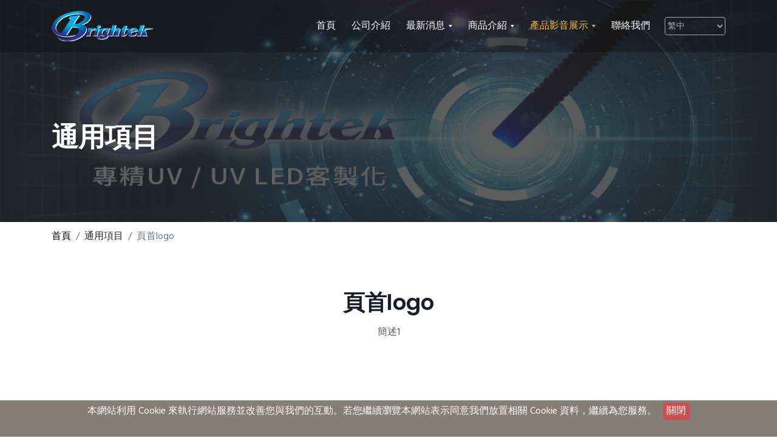

--- FILE ---
content_type: text/html
request_url: https://www.brightek.com.tw/zh/custom_cg20344.html
body_size: 26364
content:

<!DOCTYPE html>
<html>
<head>
<script>if(window.location.protocol=="http:"){var current_url=window.location.href; var new_url=current_url.replace(/(http:)/,"https:"); window.location=new_url;}</script><title>布萊特科技專精UV & UV LED客製化。有任何UVLED 點光源線光源面光源問題，找我們就對了</title><meta name="viewport" content="width=device-width, initial-scale=1"><meta http-equiv="Content-Type" content="text/html; charset=utf-8" /><meta name="referrer" content="origin"><meta http-equiv="pragma" content="public, max-age=600"><meta http-equiv="expires" content="600"><meta http-equiv="cache-control" content="public, max-age=600"><meta name="google-site-verification" content="mk7yxqXoOSXGMgrEVR8Tv6lGVFdGYO9Wlc_U89-Ttxo"/><meta name="msvalidate.01" content="32E976E9FC33E6672F5F8D3CC1EA2AAF"/><link rel="canonical" href="https://www.brightek.com.tw/zh/custom_cg20344.html" /><meta name="keywords" content="UV,UV LED點光源,UV LED線光源,UV LED面光源,UV客製化,紫外光固化,UV 感測器,油墨固化,解膠機,照度計"><meta name="description" content="布萊特科技(brightek co., Ltd)專精紫外光UV /UV LED領域，提供SSR UV系統，模組化及客製化UV LED 解決方案，含UV LED點光源/UV LED線光源/UV LED面光源/UV強度感測器/UV強度即時監控/UV照度計/解膠機等。產品廣泛應用於面板/隱形眼鏡/半導體/生物醫療/隱形眼鏡/半導體等產業。" /><meta name="generator" content="智邦輕鬆架站-輕鬆架站-客製化版型customskin_brightek-(v6)-2025/06/25 11:48"><meta property="og:title" content="專精UV/UV LED"/><meta property="og:type" content="website"/><meta property="og:image" content="/images/fb_corpimg.png"/><meta property="og:description" content="布萊特官方網站，展示我們最新成品，包括線光源面光源點光源等UV LED客製化應用產品。有任何UV問題，歡迎隨時洽詢02-2917-6325。"/><meta property="og:url" content="https://www.brightek.com.tw/zh/custom_cg20344.html"/><meta property="og:site_name" content="布萊特科技股份有限公司"/><link rel="alternate" type="application/rss+xml" title="商品介紹 (RSS 2.0)" href="../products.xml" />
            <link rel="icon" type="image/png" href="../images/favicon_1648339689.png" />
            <link rel="shortcut icon" type="image/png" href="../images/favicon_1648339689.png" /><link rel="alternate" type="application/rss+xml" title="最新消息 (RSS 2.0)" href="../hots.xml" /><link href="//fonts.googleapis.com/css?family=Poppins:300,400,500,600,700,800,900&amp;display=swap" rel="stylesheet"><link href="//fonts.googleapis.com/css?family=Hind&amp;display=swap" rel="stylesheet"><link rel="stylesheet" href="../css/style-liberty.css"><link rel="stylesheet" href="../css/jquery.realperson.css"><link rel="stylesheet" href="../css/style-change.css"/><link href="../assets/css/all.new.min.css" rel="stylesheet"><script src="../assets/js/jquery-3.3.1.min.js"></script></head>
<body>
        <div style="display:none;" attr-rdfa="valid_msg">Missing parameters [areaServed]</div>
        <section class="w3l-bootstrap-header">
        <nav class="navbar navbar-expand-lg navbar-light py-lg-3 py-2">
          <div class="container">
            <!-- a class="navbar-brand" href="index.html">招牌名稱</a -->
            <!-- if logo is image enable this    -->
                                    <a class="navbar-brand" href="index.html">
                <img src="../images/custom_l_52318.png" alt="Your logo" title="Your logo" style="height:50px;" />
            </a> 
            <button class="navbar-toggler" type="button" data-toggle="collapse" data-target="#navbarSupportedContent"
              aria-controls="navbarSupportedContent" aria-expanded="false" aria-label="Toggle navigation">
              <span class="navbar-toggler-icon fa fa-bars"></span>
            </button>

            <div class="collapse navbar-collapse" id="navbarSupportedContent">
              <ul class="navbar-nav ml-auto">
                                                <li class="nav-item  ">
                  <a class="nav-link" href="index.html">首頁</a>
                </li>
                                                                <li class="nav-item  ">
                  <a class="nav-link" href="info.html">公司介紹</a>
                </li>
                                                                <li class="nav-item dropdown ">
                    <a class="nav-link dropdown-toggle" href="#" id="navbarDropdown" role="button"
                        data-toggle="dropdown" aria-haspopup="true" aria-expanded="false">
                        最新消息                    </a>
                    <div class="dropdown-menu" aria-labelledby="navbarDropdown">
                                                <a class="dropdown-item" href="hot_cg102562.html">活動</a>
                                                <a class="dropdown-item" href="hot_cg102691.html">新產品</a>
                                            </div>
                </li>
                                                                <li class="nav-item dropdown ">
                    <a class="nav-link dropdown-toggle" href="#" id="navbarDropdown" role="button"
                        data-toggle="dropdown" aria-haspopup="true" aria-expanded="false">
                        商品介紹                    </a>
                    <div class="dropdown-menu" aria-labelledby="navbarDropdown">
                                                <a class="dropdown-item" href="product_cg370689.html">UV 照度計</a>
                                                <a class="dropdown-item" href="product_cg370691.html">UV 強度感測器</a>
                                                <a class="dropdown-item" href="product_cg370697.html">UV 點光源機</a>
                                                <a class="dropdown-item" href="product_cg370694.html">UV LED 線光源機</a>
                                                <a class="dropdown-item" href="product_cg370695.html">UV LED 面光源機</a>
                                                <a class="dropdown-item" href="product_cg370231.html">UV  解膠機</a>
                                                <a class="dropdown-item" href="product_cg370688.html">UV 晶片&光電二極體</a>
                                                <a class="dropdown-item" href="product_cg370699.html">SSR UV系統</a>
                                                <a class="dropdown-item" href="product_cg370698.html">產業別客製案例</a>
                                                <a class="dropdown-item" href="product_cg370700.html">JIE特殊UV光源系統</a>
                                            </div>
                </li>
                                                                <li class="nav-item dropdown active">
                    <a class="nav-link dropdown-toggle" href="#" id="navbarDropdown" role="button"
                        data-toggle="dropdown" aria-haspopup="true" aria-expanded="false">
                        產品影音展示                    </a>
                    <div class="dropdown-menu" aria-labelledby="navbarDropdown">
                                                <a class="dropdown-item" href="custom_cg59627.html">大面積UV光源即時監控- UV sensor array</a>
                                                <a class="dropdown-item" href="custom_cg20489.html">UV LED 產品輯</a>
                                                <a class="dropdown-item" href="custom_cg20365.html">UV LED用於玻璃膠合製程</a>
                                                <a class="dropdown-item" href="custom_cg20884.html">SSR UV應用</a>
                                                <a class="dropdown-item" href="custom_cg27880.html">小型雙波長面光源操作示範</a>
                                                <a class="dropdown-item" href="custom_cg20882.html">UV LED線光源輯</a>
                                                <a class="dropdown-item" href="custom_cg20881.html">UV LED 面光源輯</a>
                                                <a class="dropdown-item" href="custom_cg20879.html">UV光源監控</a>
                                            </div>
                </li>
                                                                <li class="nav-item  mr-3">
                  <a class="nav-link" href="contact.html">聯絡我們</a>
                </li>
                                              </ul>
              
        <select class="lang" id="exampleFormControlSelect1" style="font-size:14px;height: 30px;width: 100px;color: #aaa;background: transparent;border: 1px solid #aaa;border-radius: 4px;"><option class="change_lang" value="zh" attr-lang="zh" selected >繁中</option><option class="change_lang" value="cn" attr-lang="cn" fff >简中</option><option class="change_lang" value="en" attr-lang="en" fff >English</option></select><script>$(function(){
                        $('#exampleFormControlSelect1').change(function(){

                            var sw_lang = $(this).val();
                            var split_path = window.location.pathname.split('/');
                            var lang_list = ['cn','zh','en','jp','fr','sp','custom','custom1','custom2'];
                            var filename = (split_path[split_path.length-1].length<1)?split_path[split_path.length-1]:'index.html';
                    
                            if(sw_lang.length<1){
                                
                                if(lang_list.indexOf(split_path[split_path.length-2])<0){
                                   
                                    split_path.pop();
                                    split_path.push(filename);                                     
                                }else{
                                   
                                    split_path.pop();
                                    split_path.pop();
                                    split_path.push(filename);
                                }
                                                                    
                            }else{
                                
                                if(lang_list.indexOf(split_path[split_path.length-2])<0){

                                    split_path.pop();
                                    split_path.push(sw_lang);
                                    split_path.push(filename);
                                }else{
                                
                                    split_path.pop();
                                    split_path.pop();
                                    split_path.push(sw_lang);
                                    split_path.push(filename);    
                                }                                   
 
                            }

                            document.location.href = split_path.join('/');
                        });
                    });</script>            </div>
          </div>
        </nav>
    </section>

            <section class="w3l-contact-breadcrum">
        <div class="inner-banner">
          <img src="../images/custom_l_52327.png" class="img-fluid" alt="">
        </div>
        <div class="breadcrum-bg">
          <div class="container">
            <h2 class="my-3">通用項目</h2>
          </div>
        </div>
    </section>

    <nav aria-label="breadcrumb">
        <div class="container">
          <ol class="breadcrumb">
            <li class="breadcrumb-item"><a href="index.html">首頁</a></li>
            <li class="breadcrumb-item">通用項目</li>
            <li class="breadcrumb-item active" aria-current="page">頁首logo</li>
          </ol>
        </div>
    </nav>

        <!--  Work gallery section -->
    <div class="w3l-gallery2 videoList" id="gallery">
        <div class="insta-picks py-5">
          <div class="container py-md-3">
            <div class="heading text-center mx-auto">
              <h3 class="head">頁首logo</h3>
              <p class="my-3 head">
                簡述1              </p>
            </div>
            <div class="row no-gutters masonry mt-4">
                            <div class="col-lg-4 col-md-6 brick mb-4">
                <div class="video">
                  <iframe src="" title="YouTube video player" frameborder="0"
                    allow="accelerometer; autoplay; clipboard-write; encrypted-media; gyroscope; picture-in-picture"
                    allowfullscreen></iframe>
                </div>
                <div class="content-details">
                  <h4>公司</h4>
                  <p>
                    內容                  </p>
                </div>
              </div>
                          </div>
          </div>
        </div>
    </div>
    <!--  //Work gallery section -->
    
    <!-- footer -->
    
        <!-- grids block 5 -->
          <section class="w3l-footer-29-main" id="footer">
            <div class="footer-29" style="background: url(../images/custom_l_52334.jpg)  no-repeat 0px 0px; background-size: cover;background-attachment: fixed;">
              
              <div class="container pt-5">
                <div class="d-grid grid-col-4 footer-top-29">
                  <div class="footer-list-29 footer-1">
                    <h6 class="footer-title-29">公司介紹</h6>
                    <ul>
                      <p>
                        UV &amp; UV LED專家。布萊特科技成立於2003年，長期代理德國ssr 韓國Genicom日本ORC等各種先進的紫外光系統/UV強度感測監控等解決方...
                      </p>
                    </ul>
                    
            <div class="main-social-footer-29">
              <h6 class="footer-title-29">社群分享</h6>
              <a href="https://www.youtube.com/channel/UCZeQ9oYqk-a-Gfe4hdF9U-w" class="youtube"><span class="fa fa-youtube-play"></span></a><a href="https://www.facebook.com/brightekcoltd" class="facebook"><span class="fa fa-facebook"></span></a><a href="https://line.me/ti/p/wV18QN03TV" class="line"><span class="fab fa-line"></span></a>
            </div>
                  </div>
                  
            <div class="footer-list-29 footer-2">
                <ul>
                  <h6 class="footer-title-29">聯絡資訊</h6>
                  
                  <li>布萊特科技股份有限公司</li>
                  
                  
                  <li>聯絡電話 : <a href="tel:02-2917-6325">02-2917-6325</a></li>
                  
                  
                  <li>公司傳真 : <a href="tel:02-2917-6320">02-2917-6320</a></li>
                  
                  
                  <li>電子信箱 : <a href="mailto:sales@brightek.com.tw">sales@brightek.com.tw</a></li>
                  
                  
                  <li>公司地址 : <span>231新北市新店區寶橋路154巷8號 2F</span></li>
                  
                </ul>
            </div>
                  <div class="footer-list-29 footer-3">
                    <ul>
                      <h6 class="footer-title-29">公司網站</h6>
                      <li> <a href="index.html">首頁</a></li><li> <a href="info.html">公司介紹</a></li><li> <a href="hot_cg102562.html">最新消息</a></li><li> <a href="product_cg370689.html">商品介紹</a></li><li> <a href="custom_cg59627.html">產品影音展示</a></li><li> <a href="contact.html">聯絡我們</a></li>
                    </ul>
                  </div>          <!-- div class="footer-list-29 footer-4">
                    <ul>
                      <h6 class="footer-title-29">相關連結</h6>
                      
                    </ul>
                  </div -->
                </div>
                <div class="bottom-copies text-center">
                  <p class="copy-footer-29"><p><span style="line-height: 120%; font-size: xx-large; font-weight: bold;"></span>版權所有:布萊特科技股份有限公司</p></p>
                  <p class="copy-footer-29"><script language="javascript" src="//toolkit.url.com.tw/counter/setcounter.php?sid=63930"></script></p>
                  <!-- select name="" id="" class="lang">
                    <option value="">繁體中文</option>
                    <option value="">简体中文</option>
                    <option value="">Engilsh</option>
                  </select -->
                </div>
              </div>
            </div>
            <!-- move top -->
            <button onClick="topFunction()" id="movetop" title="Go to top">
              <span class="fa fa-angle-up"></span>
            </button>
            <script>
              // When the user scrolls down 20px from the top of the document, show the button
              window.onscroll = function () {
                scrollFunction()
              };

              function scrollFunction() {
                if (document.body.scrollTop > 20 || document.documentElement.scrollTop > 20) {
                  document.getElementById("movetop").style.display = "block";
                } else {
                  document.getElementById("movetop").style.display = "none";
                }
              }

              // When the user clicks on the button, scroll to the top of the document
              function topFunction() {
                document.body.scrollTop = 0;
                document.documentElement.scrollTop = 0;
              }
            </script>
            <!-- /move top -->
          </section>
          <!-- // grids block 5 -->
          <!-- //footer-28 block -->
          </section>

          <!-- js -->
          <script src="../js/jquery-3.3.1.min.js"></script>
          <script src="../js/bootstrap.min.js"></script>

          <script>
            $(function () {
              $('.navbar-toggler').click(function () {
                $('body').toggleClass('noscroll');
              })
            });
          </script>
          <!-- Smooth scrolling -->

          <script src="../js/owl.carousel.js"></script>
          <!-- script for -->
          <script>
            $(document).ready(function () {
              $('.owl-one').owlCarousel({
                loop: true,
                margin: 0,
                nav: true,
                responsiveClass: true,
                autoplay: false,
                autoplayTimeout: 5000,
                autoplaySpeed: 1000,
                autoplayHoverPause: false,
                responsive: {
                  0: {
                    items: 1,
                    nav: false
                  },
                  480: {
                    items: 1,
                    nav: false
                  },
                  667: {
                    items: 1,
                    nav: true
                  },
                  1000: {
                    items: 1,
                    nav: true
                  }
                }
              })
            })
          </script>
          <!-- //script -->
          <script src="../js/smartphoto.js"></script>
          <script>
            document.addEventListener('DOMContentLoaded', function () {
              const sm = new SmartPhoto(".js-img-viwer", {
                showAnimation: false
              });
              // sm.destroy();
            });
          </script>

          <!-- realperson -->
          <script src="../js/jquery.plugin.min.js"></script>
          <script src="../js/jquery.realperson.min.js"></script>
          <script>
            $('#defaultReal').realperson({});
          </script>
          <script>
            $(function() {
                $("#defaultReal").realperson({dot: "●",regenerate:"下一個"});
                $("#defaultReal").bind( "keyup blur", function(event) {$(this).val($(this).val().toUpperCase());});
                var form = $("form[name=urlchk2]") ;
                form.submit(function () {
                        value = $("#defaultReal").val() ;
                        var hash = 4095;
                        for (var i = 0; i < value.length; i++) {hash = ((hash << 5) + hash) + value.charCodeAt(i);}

                        if( hash == $("#urlchk2 input[name=realcodeHash]").val() ){ form.submit(); }
                        else{
                            alert("驗證碼錯誤");
                            return false;
                        }
                });
            });
          </script>
          <!-- //realperson --> <script async src='https://www.googletagmanager.com/gtag/js?id=G-V6WHY4YHBC'></script>
		<script>
          window.dataLayer = window.dataLayer || [];
		  function gtag(){dataLayer.push(arguments);}
		  gtag('js', new Date());

		  gtag('config', 'G-V6WHY4YHBC');
        </script>    <!-- //footer -->

    <div id="url_privacy"><span class="consentText">本網站利用 Cookie 來執行網站服務並改善您與我們的互動。若您繼續瀏覽本網站表示同意我們放置相關 Cookie 資料，繼續為您服務。<input type="submit" id="choice_agree" class="btn_agree" value="關閉" /></span></div>
            <style>
            #url_privacy{background-color: #665e53; color: #ffffff;opacity: 0.8;left: 0;margin: 0;padding: 4px;position: fixed;text-align: center;bottom: 0;width: 100%;line-height: normal;min-height:60px;z-index: 99999999;}
            .btn_agree{background-color: #c02525;
              background: #c02525;
              color: #ffffff;border: none;margin-left: 10px;}
            </style>
            <script type="text/javascript">
              $("#choice_agree").click(function(){
                name="url_choice_agree_63930";
                value="Y";
                var expires = new Date();
                  expires.setTime(expires.getTime() + 86400000);
                  document.cookie = name + "=" + escape(value) + ";expires=" + expires.toGMTString()
                $("#url_privacy").remove();
              });
              $(document).ready(function(){
                name="url_choice_agree_63930";
                if(getCookie(name)=="Y"){
                  $("#url_privacy").remove();
                }
              });
              function getCookie(name) {
                var arg = escape(name) + "=";
                var nameLen = arg.length;
                var cookieLen = document.cookie.length;
                var i = 0;
                while (i < cookieLen) {
                var j = i + nameLen;
                if (document.cookie.substring(i, j) == arg) return getCookieValueByIndex(j);
                i = document.cookie.indexOf(" ", i) + 1;
                if (i == 0) break;
                }
                return null;
              } 
              function getCookieValueByIndex(startIndex) {
                var endIndex = document.cookie.indexOf(";", startIndex);
                if (endIndex == -1) endIndex = document.cookie.length;
                return unescape(document.cookie.substring(startIndex, endIndex));
              }
            </script>
                


    <script>
		$(function(){
			var sid = '63930';
        	var cart_url = 'https://hosting.url.com.tw/shopping/shoppingcart';

            $('.btn_add').click(function(){

                    var pid = $(this).attr('attr-pid');
                    var qty = 1;
                    var total = qty;
                    var lgg = 'en';
                    var yp = 0;

                    var cft = '';
                    if($('select[name="'+pid+'_opt[]"').length>0){
                        var obj = $('select[name="'+pid+'_opt[]"').map(function(){
                            if($(this).val().length>0) cft += (cft=='')?$(this).val():':'+$(this).val();
                        });
                        if(cft.length>0) cft = 'cfa'+cft+'x'+qty;
                    }
                    url = cart_url+'/listcart/'+pid+'/'+total+'/'+cft+'?lan='+lgg+'&v=1&yp='+yp;
                    left_px = (screen.width-400)/2;
                    top_px = (screen.height-400)/2;
                    wparam = 'width=568,height=380,left='+left_px+',top='+top_px+',scrollbars=yes,resizable=yes';
                    scwin = window.open(url,'sc',wparam);
                    scwin.focus();
                    return;
            });

        	$('#btn_add').click(function(){
                
                var pid = $(this).attr('attr-pid');


            	var obj = $('#p_qty');
            	if(obj.val()>0){

                	var pid = obj.attr('attr-pid');
                	var qty = obj.val();
                	var total = qty;
                	var lgg = 'en';
                	var yp = 0;

                	var cft = '';
                    if($('select[name="opt[]"').length>0){
                    	var obj = $('select[name="opt[]"').map(function(){
                        	if($(this).val().length>0) cft += (cft=='')?$(this).val():':'+$(this).val();
                    	});
                    	if(cft.length>0) cft = 'cfa'+cft+'x'+qty;
                    }
                	url = cart_url+'/listcart/'+pid+'/'+total+'/'+cft+'?lan='+lgg+'&v=1&yp='+yp;
                	left_px = (screen.width-400)/2;
                	top_px = (screen.height-400)/2;
                	wparam = 'width=568,height=380,left='+left_px+',top='+top_px+',scrollbars=yes,resizable=yes';
                	scwin = window.open(url,'sc',wparam);
                	scwin.focus();
                	return;
            	}
            	alert('請選擇數量');
        	});
            $('.btn_payment').click(function(){
                left_px = (screen.width-400)/2;
                top_px = (screen.height-400)/2;
                wparam = 'width=568,height=380,left='+left_px+',top='+top_px+',scrollbars=yes,resizable=yes';
                scwin = window.open(cart_url+'/launchpayment/'+sid,'sc',wparam);
                scwin.focus();
                return;
            });
        	$('#btn_payment').click(function(){
            	document.location.href =  cart_url+'/launchpayment/'+sid;
        	});	
		});
		</script></body>
</html>


--- FILE ---
content_type: text/css
request_url: https://www.brightek.com.tw/css/style-liberty.css
body_size: 313955
content:
@charset "UTF-8";
/*!
 *  Font Awesome 4.7.0 by @davegandy - http://fontawesome.io - @fontawesome
 *  License - http://fontawesome.io/license (Font: SIL OFL 1.1, CSS: MIT License)
 */
/* FONT PATH
 * -------------------------- */
@font-face {
	font-family: "FontAwesome";
	src: url("../fonts/fontawesome-webfont3e6e.eot?v=4.7.0");
	src: url("../fonts/fontawesome-webfontd41d.eot?#iefix&v=4.7.0")
			format("embedded-opentype"),
		url("../fonts/fontawesome-webfont3e6e.woff2?v=4.7.0") format("woff2"),
		url("../fonts/fontawesome-webfont3e6e.woff?v=4.7.0") format("woff"),
		url("../fonts/fontawesome-webfont3e6e.ttf?v=4.7.0") format("truetype"),
		url("../fonts/fontawesome-webfont3e6e.svg?v=4.7.0#fontawesomeregular")
			format("svg");
	font-weight: normal;
	font-style: normal;
}

.fa {
	display: inline-block;
	font: normal normal normal 14px/1 FontAwesome;
	font-size: inherit;
	text-rendering: auto;
	-webkit-font-smoothing: antialiased;
	-moz-osx-font-smoothing: grayscale;
}
.urlfa {
    display: inline-block;
    font: normal normal normal 14px/1 FontAwesome;
    font-size: inherit;
    text-rendering: auto;
    -webkit-font-smoothing: antialiased;
    -moz-osx-font-smoothing: grayscale;
}
.urlfab {
    display: inline-block;
    font: normal normal normal 14px/1 FontAwesome;
    font-size: inherit;
    text-rendering: auto;
    -webkit-font-smoothing: antialiased;
    -moz-osx-font-smoothing: grayscale;
}
.urlfad {
    display: inline-block;
    font: normal normal normal 14px/1 FontAwesome;
    font-size: inherit;
    text-rendering: auto;
    -webkit-font-smoothing: antialiased;
    -moz-osx-font-smoothing: grayscale;
}
.urlfal {
    display: inline-block;
    font: normal normal normal 14px/1 FontAwesome;
    font-size: inherit;
    text-rendering: auto;
    -webkit-font-smoothing: antialiased;
    -moz-osx-font-smoothing: grayscale;
}
.urlfar {
    display: inline-block;
    font: normal normal normal 14px/1 FontAwesome;
    font-size: inherit;
    text-rendering: auto;
    -webkit-font-smoothing: antialiased;
    -moz-osx-font-smoothing: grayscale;
}
.urlfas {
    display: inline-block;
    font: normal normal normal 14px/1 FontAwesome;
    font-size: inherit;
    text-rendering: auto;
    -webkit-font-smoothing: antialiased;
    -moz-osx-font-smoothing: grayscale;
}

/* makes the font 33% larger relative to the icon container */
.fa-lg {
	font-size: 1.33333em;
	line-height: 0.75em;
	vertical-align: -15%;
}

.fa-2x {
	font-size: 2em;
}

.fa-3x {
	font-size: 3em;
}

.fa-4x {
	font-size: 4em;
}

.fa-5x {
	font-size: 5em;
}

.fa-fw {
	width: 1.28571em;
	text-align: center;
}

.fa-ul {
	padding-left: 0;
	margin-left: 2.14286em;
	list-style-type: none;
}
.fa-ul > li {
	position: relative;
}

.fa-li {
	position: absolute;
	left: -2.14286em;
	width: 2.14286em;
	top: 0.14286em;
	text-align: center;
}
.fa-li.fa-lg {
	left: -1.85714em;
}

.fa-border {
	padding: 0.2em 0.25em 0.15em;
	border: solid 0.08em #eee;
	border-radius: 0.1em;
}

.fa-pull-left {
	float: left;
}

.fa-pull-right {
	float: right;
}

.fa.fa-pull-left {
	margin-right: 0.3em;
}

.fa.fa-pull-right {
	margin-left: 0.3em;
}

/* Deprecated as of 4.4.0 */
.pull-right {
	float: right;
}

.pull-left {
	float: left;
}

.fa.pull-left {
	margin-right: 0.3em;
}

.fa.pull-right {
	margin-left: 0.3em;
}

.fa-spin {
	-webkit-animation: fa-spin 2s infinite linear;
	animation: fa-spin 2s infinite linear;
}

.fa-pulse {
	-webkit-animation: fa-spin 1s infinite steps(8);
	animation: fa-spin 1s infinite steps(8);
}

@-webkit-keyframes fa-spin {
	0% {
		transform: rotate(0deg);
	}
	100% {
		transform: rotate(359deg);
	}
}

@keyframes fa-spin {
	0% {
		transform: rotate(0deg);
	}
	100% {
		transform: rotate(359deg);
	}
}

.fa-rotate-90 {
	-ms-filter: "progid:DXImageTransform.Microsoft.BasicImage(rotation=1)";
	transform: rotate(90deg);
}

.fa-rotate-180 {
	-ms-filter: "progid:DXImageTransform.Microsoft.BasicImage(rotation=2)";
	transform: rotate(180deg);
}

.fa-rotate-270 {
	-ms-filter: "progid:DXImageTransform.Microsoft.BasicImage(rotation=3)";
	transform: rotate(270deg);
}

.fa-flip-horizontal {
	-ms-filter: "progid:DXImageTransform.Microsoft.BasicImage(rotation=0, mirror=1)";
	transform: scale(-1, 1);
}

.fa-flip-vertical {
	-ms-filter: "progid:DXImageTransform.Microsoft.BasicImage(rotation=2, mirror=1)";
	transform: scale(1, -1);
}

:root .fa-rotate-90,
:root .fa-rotate-180,
:root .fa-rotate-270,
:root .fa-flip-horizontal,
:root .fa-flip-vertical {
	-webkit-filter: none;
	filter: none;
}

.fa-stack {
	position: relative;
	display: inline-block;
	width: 2em;
	height: 2em;
	line-height: 2em;
	vertical-align: middle;
}

.fa-stack-1x,
.fa-stack-2x {
	position: absolute;
	left: 0;
	width: 100%;
	text-align: center;
}

.fa-stack-1x {
	line-height: inherit;
}

.fa-stack-2x {
	font-size: 2em;
}

.fa-inverse {
	color: #fff;
}

/* Font Awesome uses the Unicode Private Use Area (PUA) to ensure screen
   readers do not read off random characters that represent icons */
.fa-glass:before {
	content: "";
}

.fa-music:before {
	content: "";
}

.fa-search:before {
	content: "";
}

.fa-envelope-o:before {
	content: "";
}

.fa-heart:before {
	content: "";
}

.fa-star:before {
	content: "";
}

.fa-star-o:before {
	content: "";
}

.fa-user:before {
	content: "";
}

.fa-film:before {
	content: "";
}

.fa-th-large:before {
	content: "";
}

.fa-th:before {
	content: "";
}

.fa-th-list:before {
	content: "";
}

.fa-check:before {
	content: "";
}

.fa-remove:before,
.fa-close:before,
.fa-times:before {
	content: "";
}

.fa-search-plus:before {
	content: "";
}

.fa-search-minus:before {
	content: "";
}

.fa-power-off:before {
	content: "";
}

.fa-signal:before {
	content: "";
}

.fa-gear:before,
.fa-cog:before {
	content: "";
}

.fa-trash-o:before {
	content: "";
}

.fa-home:before {
	content: "";
}

.fa-file-o:before {
	content: "";
}

.fa-clock-o:before {
	content: "";
}

.fa-road:before {
	content: "";
}

.fa-download:before {
	content: "";
}

.fa-arrow-circle-o-down:before {
	content: "";
}

.fa-arrow-circle-o-up:before {
	content: "";
}

.fa-inbox:before {
	content: "";
}

.fa-play-circle-o:before {
	content: "";
}

.fa-rotate-right:before,
.fa-repeat:before {
	content: "";
}

.fa-refresh:before {
	content: "";
}

.fa-list-alt:before {
	content: "";
}

.fa-lock:before {
	content: "";
}

.fa-flag:before {
	content: "";
}

.fa-headphones:before {
	content: "";
}

.fa-volume-off:before {
	content: "";
}

.fa-volume-down:before {
	content: "";
}

.fa-volume-up:before {
	content: "";
}

.fa-qrcode:before {
	content: "";
}

.fa-barcode:before {
	content: "";
}

.fa-tag:before {
	content: "";
}

.fa-tags:before {
	content: "";
}

.fa-book:before {
	content: "";
}

.fa-bookmark:before {
	content: "";
}

.fa-print:before {
	content: "";
}

.fa-camera:before {
	content: "";
}

.fa-font:before {
	content: "";
}

.fa-bold:before {
	content: "";
}

.fa-italic:before {
	content: "";
}

.fa-text-height:before {
	content: "";
}

.fa-text-width:before {
	content: "";
}

.fa-align-left:before {
	content: "";
}

.fa-align-center:before {
	content: "";
}

.fa-align-right:before {
	content: "";
}

.fa-align-justify:before {
	content: "";
}

.fa-list:before {
	content: "";
}

.fa-dedent:before,
.fa-outdent:before {
	content: "";
}

.fa-indent:before {
	content: "";
}

.fa-video-camera:before {
	content: "";
}

.fa-photo:before,
.fa-image:before,
.fa-picture-o:before {
	content: "";
}

.fa-pencil:before {
	content: "";
}

.fa-map-marker:before {
	content: "";
}

.fa-adjust:before {
	content: "";
}

.fa-tint:before {
	content: "";
}

.fa-edit:before,
.fa-pencil-square-o:before {
	content: "";
}

.fa-share-square-o:before {
	content: "";
}

.fa-check-square-o:before {
	content: "";
}

.fa-arrows:before {
	content: "";
}

.fa-step-backward:before {
	content: "";
}

.fa-fast-backward:before {
	content: "";
}

.fa-backward:before {
	content: "";
}

.fa-play:before {
	content: "";
}

.fa-pause:before {
	content: "";
}

.fa-stop:before {
	content: "";
}

.fa-forward:before {
	content: "";
}

.fa-fast-forward:before {
	content: "";
}

.fa-step-forward:before {
	content: "";
}

.fa-eject:before {
	content: "";
}

.fa-chevron-left:before {
	content: "";
}

.fa-chevron-right:before {
	content: "";
}

.fa-plus-circle:before {
	content: "";
}

.fa-minus-circle:before {
	content: "";
}

.fa-times-circle:before {
	content: "";
}

.fa-check-circle:before {
	content: "";
}

.fa-question-circle:before {
	content: "";
}

.fa-info-circle:before {
	content: "";
}

.fa-crosshairs:before {
	content: "";
}

.fa-times-circle-o:before {
	content: "";
}

.fa-check-circle-o:before {
	content: "";
}

.fa-ban:before {
	content: "";
}

.fa-arrow-left:before {
	content: "";
}

.fa-arrow-right:before {
	content: "";
}

.fa-arrow-up:before {
	content: "";
}

.fa-arrow-down:before {
	content: "";
}

.fa-mail-forward:before,
.fa-share:before {
	content: "";
}

.fa-expand:before {
	content: "";
}

.fa-compress:before {
	content: "";
}

.fa-plus:before {
	content: "";
}

.fa-minus:before {
	content: "";
}

.fa-asterisk:before {
	content: "";
}

.fa-exclamation-circle:before {
	content: "";
}

.fa-gift:before {
	content: "";
}

.fa-leaf:before {
	content: "";
}

.fa-fire:before {
	content: "";
}

.fa-eye:before {
	content: "";
}

.fa-eye-slash:before {
	content: "";
}

.fa-warning:before,
.fa-exclamation-triangle:before {
	content: "";
}

.fa-plane:before {
	content: "";
}

.fa-calendar:before {
	content: "";
}

.fa-random:before {
	content: "";
}

.fa-comment:before {
	content: "";
}

.fa-magnet:before {
	content: "";
}

.fa-chevron-up:before {
	content: "";
}

.fa-chevron-down:before {
	content: "";
}

.fa-retweet:before {
	content: "";
}

.fa-shopping-cart:before {
	content: "";
}

.fa-folder:before {
	content: "";
}

.fa-folder-open:before {
	content: "";
}

.fa-arrows-v:before {
	content: "";
}

.fa-arrows-h:before {
	content: "";
}

.fa-bar-chart-o:before,
.fa-bar-chart:before {
	content: "";
}

.fa-twitter-square:before {
	content: "";
}

.fa-facebook-square:before {
	content: "";
}

.fa-camera-retro:before {
	content: "";
}

.fa-key:before {
	content: "";
}

.fa-gears:before,
.fa-cogs:before {
	content: "";
}

.fa-comments:before {
	content: "";
}

.fa-thumbs-o-up:before {
	content: "";
}

.fa-thumbs-o-down:before {
	content: "";
}

.fa-star-half:before {
	content: "";
}

.fa-heart-o:before {
	content: "";
}

.fa-sign-out:before {
	content: "";
}

.fa-linkedin-square:before {
	content: "";
}

.fa-thumb-tack:before {
	content: "";
}

.fa-external-link:before {
	content: "";
}

.fa-sign-in:before {
	content: "";
}

.fa-trophy:before {
	content: "";
}

.fa-github-square:before {
	content: "";
}

.fa-upload:before {
	content: "";
}

.fa-lemon-o:before {
	content: "";
}

.fa-phone:before {
	content: "";
}

.fa-square-o:before {
	content: "";
}

.fa-bookmark-o:before {
	content: "";
}

.fa-phone-square:before {
	content: "";
}

.fa-twitter:before {
	content: "";
}

.fa-facebook-f:before,
.fa-facebook:before {
	content: "";
}

.fa-github:before {
	content: "";
}

.fa-unlock:before {
	content: "";
}

.fa-credit-card:before {
	content: "";
}

.fa-feed:before,
.fa-rss:before {
	content: "";
}

.fa-hdd-o:before {
	content: "";
}

.fa-bullhorn:before {
	content: "";
}

.fa-bell:before {
	content: "";
}

.fa-certificate:before {
	content: "";
}

.fa-hand-o-right:before {
	content: "";
}

.fa-hand-o-left:before {
	content: "";
}

.fa-hand-o-up:before {
	content: "";
}

.fa-hand-o-down:before {
	content: "";
}

.fa-arrow-circle-left:before {
	content: "";
}

.fa-arrow-circle-right:before {
	content: "";
}

.fa-arrow-circle-up:before {
	content: "";
}

.fa-arrow-circle-down:before {
	content: "";
}

.fa-globe:before {
	content: "";
}

.fa-wrench:before {
	content: "";
}

.fa-tasks:before {
	content: "";
}

.fa-filter:before {
	content: "";
}

.fa-briefcase:before {
	content: "";
}

.fa-arrows-alt:before {
	content: "";
}

.fa-group:before,
.fa-users:before {
	content: "";
}

.fa-chain:before,
.fa-link:before {
	content: "";
}

.fa-cloud:before {
	content: "";
}

.fa-flask:before {
	content: "";
}

.fa-cut:before,
.fa-scissors:before {
	content: "";
}

.fa-copy:before,
.fa-files-o:before {
	content: "";
}

.fa-paperclip:before {
	content: "";
}

.fa-save:before,
.fa-floppy-o:before {
	content: "";
}

.fa-square:before {
	content: "";
}

.fa-navicon:before,
.fa-reorder:before,
.fa-bars:before {
	content: "";
}

.fa-list-ul:before {
	content: "";
}

.fa-list-ol:before {
	content: "";
}

.fa-strikethrough:before {
	content: "";
}

.fa-underline:before {
	content: "";
}

.fa-table:before {
	content: "";
}

.fa-magic:before {
	content: "";
}

.fa-truck:before {
	content: "";
}

.fa-pinterest:before {
	content: "";
}

.fa-pinterest-square:before {
	content: "";
}

.fa-google-plus-square:before {
	content: "";
}

.fa-google-plus:before {
	content: "";
}

.fa-money:before {
	content: "";
}

.fa-caret-down:before {
	content: "";
}

.fa-caret-up:before {
	content: "";
}

.fa-caret-left:before {
	content: "";
}

.fa-caret-right:before {
	content: "";
}

.fa-columns:before {
	content: "";
}

.fa-unsorted:before,
.fa-sort:before {
	content: "";
}

.fa-sort-down:before,
.fa-sort-desc:before {
	content: "";
}

.fa-sort-up:before,
.fa-sort-asc:before {
	content: "";
}

.fa-envelope:before {
	content: "";
}

.fa-linkedin:before {
	content: "";
}

.fa-rotate-left:before,
.fa-undo:before {
	content: "";
}

.fa-legal:before,
.fa-gavel:before {
	content: "";
}

.fa-dashboard:before,
.fa-tachometer:before {
	content: "";
}

.fa-comment-o:before {
	content: "";
}

.fa-comments-o:before {
	content: "";
}

.fa-flash:before,
.fa-bolt:before {
	content: "";
}

.fa-sitemap:before {
	content: "";
}

.fa-umbrella:before {
	content: "";
}

.fa-paste:before,
.fa-clipboard:before {
	content: "";
}

.fa-lightbulb-o:before {
	content: "";
}

.fa-exchange:before {
	content: "";
}

.fa-cloud-download:before {
	content: "";
}

.fa-cloud-upload:before {
	content: "";
}

.fa-user-md:before {
	content: "";
}

.fa-stethoscope:before {
	content: "";
}

.fa-suitcase:before {
	content: "";
}

.fa-bell-o:before {
	content: "";
}

.fa-coffee:before {
	content: "";
}

.fa-cutlery:before {
	content: "";
}

.fa-file-text-o:before {
	content: "";
}

.fa-building-o:before {
	content: "";
}

.fa-hospital-o:before {
	content: "";
}

.fa-ambulance:before {
	content: "";
}

.fa-medkit:before {
	content: "";
}

.fa-fighter-jet:before {
	content: "";
}

.fa-beer:before {
	content: "";
}

.fa-h-square:before {
	content: "";
}

.fa-plus-square:before {
	content: "";
}

.fa-angle-double-left:before {
	content: "";
}

.fa-angle-double-right:before {
	content: "";
}

.fa-angle-double-up:before {
	content: "";
}

.fa-angle-double-down:before {
	content: "";
}

.fa-angle-left:before {
	content: "";
}

.fa-angle-right:before {
	content: "";
}

.fa-angle-up:before {
	content: "";
}

.fa-angle-down:before {
	content: "";
}

.fa-desktop:before {
	content: "";
}

.fa-laptop:before {
	content: "";
}

.fa-tablet:before {
	content: "";
}

.fa-mobile-phone:before,
.fa-mobile:before {
	content: "";
}

.fa-circle-o:before {
	content: "";
}

.fa-quote-left:before {
	content: "";
}

.fa-quote-right:before {
	content: "";
}

.fa-spinner:before {
	content: "";
}

.fa-circle:before {
	content: "";
}

.fa-mail-reply:before,
.fa-reply:before {
	content: "";
}

.fa-github-alt:before {
	content: "";
}

.fa-folder-o:before {
	content: "";
}

.fa-folder-open-o:before {
	content: "";
}

.fa-smile-o:before {
	content: "";
}

.fa-frown-o:before {
	content: "";
}

.fa-meh-o:before {
	content: "";
}

.fa-gamepad:before {
	content: "";
}

.fa-keyboard-o:before {
	content: "";
}

.fa-flag-o:before {
	content: "";
}

.fa-flag-checkered:before {
	content: "";
}

.fa-terminal:before {
	content: "";
}

.fa-code:before {
	content: "";
}

.fa-mail-reply-all:before,
.fa-reply-all:before {
	content: "";
}

.fa-star-half-empty:before,
.fa-star-half-full:before,
.fa-star-half-o:before {
	content: "";
}

.fa-location-arrow:before {
	content: "";
}

.fa-crop:before {
	content: "";
}

.fa-code-fork:before {
	content: "";
}

.fa-unlink:before,
.fa-chain-broken:before {
	content: "";
}

.fa-question:before {
	content: "";
}

.fa-info:before {
	content: "";
}

.fa-exclamation:before {
	content: "";
}

.fa-superscript:before {
	content: "";
}

.fa-subscript:before {
	content: "";
}

.fa-eraser:before {
	content: "";
}

.fa-puzzle-piece:before {
	content: "";
}

.fa-microphone:before {
	content: "";
}

.fa-microphone-slash:before {
	content: "";
}

.fa-shield:before {
	content: "";
}

.fa-calendar-o:before {
	content: "";
}

.fa-fire-extinguisher:before {
	content: "";
}

.fa-rocket:before {
	content: "";
}

.fa-maxcdn:before {
	content: "";
}

.fa-chevron-circle-left:before {
	content: "";
}

.fa-chevron-circle-right:before {
	content: "";
}

.fa-chevron-circle-up:before {
	content: "";
}

.fa-chevron-circle-down:before {
	content: "";
}

.fa-html5:before {
	content: "";
}

.fa-css3:before {
	content: "";
}

.fa-anchor:before {
	content: "";
}

.fa-unlock-alt:before {
	content: "";
}

.fa-bullseye:before {
	content: "";
}

.fa-ellipsis-h:before {
	content: "";
}

.fa-ellipsis-v:before {
	content: "";
}

.fa-rss-square:before {
	content: "";
}

.fa-play-circle:before {
	content: "";
}

.fa-ticket:before {
	content: "";
}

.fa-minus-square:before {
	content: "";
}

.fa-minus-square-o:before {
	content: "";
}

.fa-level-up:before {
	content: "";
}

.fa-level-down:before {
	content: "";
}

.fa-check-square:before {
	content: "";
}

.fa-pencil-square:before {
	content: "";
}

.fa-external-link-square:before {
	content: "";
}

.fa-share-square:before {
	content: "";
}

.fa-compass:before {
	content: "";
}

.fa-toggle-down:before,
.fa-caret-square-o-down:before {
	content: "";
}

.fa-toggle-up:before,
.fa-caret-square-o-up:before {
	content: "";
}

.fa-toggle-right:before,
.fa-caret-square-o-right:before {
	content: "";
}

.fa-euro:before,
.fa-eur:before {
	content: "";
}

.fa-gbp:before {
	content: "";
}

.fa-dollar:before,
.fa-usd:before {
	content: "";
}

.fa-rupee:before,
.fa-inr:before {
	content: "";
}

.fa-cny:before,
.fa-rmb:before,
.fa-yen:before,
.fa-jpy:before {
	content: "";
}

.fa-ruble:before,
.fa-rouble:before,
.fa-rub:before {
	content: "";
}

.fa-won:before,
.fa-krw:before {
	content: "";
}

.fa-bitcoin:before,
.fa-btc:before {
	content: "";
}

.fa-file:before {
	content: "";
}

.fa-file-text:before {
	content: "";
}

.fa-sort-alpha-asc:before {
	content: "";
}

.fa-sort-alpha-desc:before {
	content: "";
}

.fa-sort-amount-asc:before {
	content: "";
}

.fa-sort-amount-desc:before {
	content: "";
}

.fa-sort-numeric-asc:before {
	content: "";
}

.fa-sort-numeric-desc:before {
	content: "";
}

.fa-thumbs-up:before {
	content: "";
}

.fa-thumbs-down:before {
	content: "";
}

.fa-youtube-square:before {
	content: "";
}

.fa-youtube:before {
	content: "";
}

.fa-xing:before {
	content: "";
}

.fa-xing-square:before {
	content: "";
}

.fa-youtube-play:before {
	content: "";
}

.fa-dropbox:before {
	content: "";
}

.fa-stack-overflow:before {
	content: "";
}

.fa-instagram:before {
	content: "";
}

.fa-flickr:before {
	content: "";
}

.fa-adn:before {
	content: "";
}

.fa-bitbucket:before {
	content: "";
}

.fa-bitbucket-square:before {
	content: "";
}

.fa-tumblr:before {
	content: "";
}

.fa-tumblr-square:before {
	content: "";
}

.fa-long-arrow-down:before {
	content: "";
}

.fa-long-arrow-up:before {
	content: "";
}

.fa-long-arrow-left:before {
	content: "";
}

.fa-long-arrow-right:before {
	content: "";
}

.fa-apple:before {
	content: "";
}

.fa-windows:before {
	content: "";
}

.fa-android:before {
	content: "";
}

.fa-linux:before {
	content: "";
}

.fa-dribbble:before {
	content: "";
}

.fa-skype:before {
	content: "";
}

.fa-foursquare:before {
	content: "";
}

.fa-trello:before {
	content: "";
}

.fa-female:before {
	content: "";
}

.fa-male:before {
	content: "";
}

.fa-gittip:before,
.fa-gratipay:before {
	content: "";
}

.fa-sun-o:before {
	content: "";
}

.fa-moon-o:before {
	content: "";
}

.fa-archive:before {
	content: "";
}

.fa-bug:before {
	content: "";
}

.fa-vk:before {
	content: "";
}

.fa-weibo:before {
	content: "";
}

.fa-renren:before {
	content: "";
}

.fa-pagelines:before {
	content: "";
}

.fa-stack-exchange:before {
	content: "";
}

.fa-arrow-circle-o-right:before {
	content: "";
}

.fa-arrow-circle-o-left:before {
	content: "";
}

.fa-toggle-left:before,
.fa-caret-square-o-left:before {
	content: "";
}

.fa-dot-circle-o:before {
	content: "";
}

.fa-wheelchair:before {
	content: "";
}

.fa-vimeo-square:before {
	content: "";
}

.fa-turkish-lira:before,
.fa-try:before {
	content: "";
}

.fa-plus-square-o:before {
	content: "";
}

.fa-space-shuttle:before {
	content: "";
}

.fa-slack:before {
	content: "";
}

.fa-envelope-square:before {
	content: "";
}

.fa-wordpress:before {
	content: "";
}

.fa-openid:before {
	content: "";
}

.fa-institution:before,
.fa-bank:before,
.fa-university:before {
	content: "";
}

.fa-mortar-board:before,
.fa-graduation-cap:before {
	content: "";
}

.fa-yahoo:before {
	content: "";
}

.fa-google:before {
	content: "";
}

.fa-reddit:before {
	content: "";
}

.fa-reddit-square:before {
	content: "";
}

.fa-stumbleupon-circle:before {
	content: "";
}

.fa-stumbleupon:before {
	content: "";
}

.fa-delicious:before {
	content: "";
}

.fa-digg:before {
	content: "";
}

.fa-pied-piper-pp:before {
	content: "";
}

.fa-pied-piper-alt:before {
	content: "";
}

.fa-drupal:before {
	content: "";
}

.fa-joomla:before {
	content: "";
}

.fa-language:before {
	content: "";
}

.fa-fax:before {
	content: "";
}

.fa-building:before {
	content: "";
}

.fa-child:before {
	content: "";
}

.fa-paw:before {
	content: "";
}

.fa-spoon:before {
	content: "";
}

.fa-cube:before {
	content: "";
}

.fa-cubes:before {
	content: "";
}

.fa-behance:before {
	content: "";
}

.fa-behance-square:before {
	content: "";
}

.fa-steam:before {
	content: "";
}

.fa-steam-square:before {
	content: "";
}

.fa-recycle:before {
	content: "";
}

.fa-automobile:before,
.fa-car:before {
	content: "";
}

.fa-cab:before,
.fa-taxi:before {
	content: "";
}

.fa-tree:before {
	content: "";
}

.fa-spotify:before {
	content: "";
}

.fa-deviantart:before {
	content: "";
}

.fa-soundcloud:before {
	content: "";
}

.fa-database:before {
	content: "";
}

.fa-file-pdf-o:before {
	content: "";
}

.fa-file-word-o:before {
	content: "";
}

.fa-file-excel-o:before {
	content: "";
}

.fa-file-powerpoint-o:before {
	content: "";
}

.fa-file-photo-o:before,
.fa-file-picture-o:before,
.fa-file-image-o:before {
	content: "";
}

.fa-file-zip-o:before,
.fa-file-archive-o:before {
	content: "";
}

.fa-file-sound-o:before,
.fa-file-audio-o:before {
	content: "";
}

.fa-file-movie-o:before,
.fa-file-video-o:before {
	content: "";
}

.fa-file-code-o:before {
	content: "";
}

.fa-vine:before {
	content: "";
}

.fa-codepen:before {
	content: "";
}

.fa-jsfiddle:before {
	content: "";
}

.fa-life-bouy:before,
.fa-life-buoy:before,
.fa-life-saver:before,
.fa-support:before,
.fa-life-ring:before {
	content: "";
}

.fa-circle-o-notch:before {
	content: "";
}

.fa-ra:before,
.fa-resistance:before,
.fa-rebel:before {
	content: "";
}

.fa-ge:before,
.fa-empire:before {
	content: "";
}

.fa-git-square:before {
	content: "";
}

.fa-git:before {
	content: "";
}

.fa-y-combinator-square:before,
.fa-yc-square:before,
.fa-hacker-news:before {
	content: "";
}

.fa-tencent-weibo:before {
	content: "";
}

.fa-qq:before {
	content: "";
}

.fa-wechat:before,
.fa-weixin:before {
	content: "";
}

.fa-send:before,
.fa-paper-plane:before {
	content: "";
}

.fa-send-o:before,
.fa-paper-plane-o:before {
	content: "";
}

.fa-history:before {
	content: "";
}

.fa-circle-thin:before {
	content: "";
}

.fa-header:before {
	content: "";
}

.fa-paragraph:before {
	content: "";
}

.fa-sliders:before {
	content: "";
}

.fa-share-alt:before {
	content: "";
}

.fa-share-alt-square:before {
	content: "";
}

.fa-bomb:before {
	content: "";
}

.fa-soccer-ball-o:before,
.fa-futbol-o:before {
	content: "";
}

.fa-tty:before {
	content: "";
}

.fa-binoculars:before {
	content: "";
}

.fa-plug:before {
	content: "";
}

.fa-slideshare:before {
	content: "";
}

.fa-twitch:before {
	content: "";
}

.fa-yelp:before {
	content: "";
}

.fa-newspaper-o:before {
	content: "";
}

.fa-wifi:before {
	content: "";
}

.fa-calculator:before {
	content: "";
}

.fa-paypal:before {
	content: "";
}

.fa-google-wallet:before {
	content: "";
}

.fa-cc-visa:before {
	content: "";
}

.fa-cc-mastercard:before {
	content: "";
}

.fa-cc-discover:before {
	content: "";
}

.fa-cc-amex:before {
	content: "";
}

.fa-cc-paypal:before {
	content: "";
}

.fa-cc-stripe:before {
	content: "";
}

.fa-bell-slash:before {
	content: "";
}

.fa-bell-slash-o:before {
	content: "";
}

.fa-trash:before {
	content: "";
}

.fa-copyright:before {
	content: "";
}

.fa-at:before {
	content: "";
}

.fa-eyedropper:before {
	content: "";
}

.fa-paint-brush:before {
	content: "";
}

.fa-birthday-cake:before {
	content: "";
}

.fa-area-chart:before {
	content: "";
}

.fa-pie-chart:before {
	content: "";
}

.fa-line-chart:before {
	content: "";
}

.fa-lastfm:before {
	content: "";
}

.fa-lastfm-square:before {
	content: "";
}

.fa-toggle-off:before {
	content: "";
}

.fa-toggle-on:before {
	content: "";
}

.fa-bicycle:before {
	content: "";
}

.fa-bus:before {
	content: "";
}

.fa-ioxhost:before {
	content: "";
}

.fa-angellist:before {
	content: "";
}

.fa-cc:before {
	content: "";
}

.fa-shekel:before,
.fa-sheqel:before,
.fa-ils:before {
	content: "";
}

.fa-meanpath:before {
	content: "";
}

.fa-buysellads:before {
	content: "";
}

.fa-connectdevelop:before {
	content: "";
}

.fa-dashcube:before {
	content: "";
}

.fa-forumbee:before {
	content: "";
}

.fa-leanpub:before {
	content: "";
}

.fa-sellsy:before {
	content: "";
}

.fa-shirtsinbulk:before {
	content: "";
}

.fa-simplybuilt:before {
	content: "";
}

.fa-skyatlas:before {
	content: "";
}

.fa-cart-plus:before {
	content: "";
}

.fa-cart-arrow-down:before {
	content: "";
}

.fa-diamond:before {
	content: "";
}

.fa-ship:before {
	content: "";
}

.fa-user-secret:before {
	content: "";
}

.fa-motorcycle:before {
	content: "";
}

.fa-street-view:before {
	content: "";
}

.fa-heartbeat:before {
	content: "";
}

.fa-venus:before {
	content: "";
}

.fa-mars:before {
	content: "";
}

.fa-mercury:before {
	content: "";
}

.fa-intersex:before,
.fa-transgender:before {
	content: "";
}

.fa-transgender-alt:before {
	content: "";
}

.fa-venus-double:before {
	content: "";
}

.fa-mars-double:before {
	content: "";
}

.fa-venus-mars:before {
	content: "";
}

.fa-mars-stroke:before {
	content: "";
}

.fa-mars-stroke-v:before {
	content: "";
}

.fa-mars-stroke-h:before {
	content: "";
}

.fa-neuter:before {
	content: "";
}

.fa-genderless:before {
	content: "";
}

.fa-facebook-official:before {
	content: "";
}

.fa-pinterest-p:before {
	content: "";
}

.fa-whatsapp:before {
	content: "";
}

.fa-server:before {
	content: "";
}

.fa-user-plus:before {
	content: "";
}

.fa-user-times:before {
	content: "";
}

.fa-hotel:before,
.fa-bed:before {
	content: "";
}

.fa-viacoin:before {
	content: "";
}

.fa-train:before {
	content: "";
}

.fa-subway:before {
	content: "";
}

.fa-medium:before {
	content: "";
}

.fa-yc:before,
.fa-y-combinator:before {
	content: "";
}

.fa-optin-monster:before {
	content: "";
}

.fa-opencart:before {
	content: "";
}

.fa-expeditedssl:before {
	content: "";
}

.fa-battery-4:before,
.fa-battery:before,
.fa-battery-full:before {
	content: "";
}

.fa-battery-3:before,
.fa-battery-three-quarters:before {
	content: "";
}

.fa-battery-2:before,
.fa-battery-half:before {
	content: "";
}

.fa-battery-1:before,
.fa-battery-quarter:before {
	content: "";
}

.fa-battery-0:before,
.fa-battery-empty:before {
	content: "";
}

.fa-mouse-pointer:before {
	content: "";
}

.fa-i-cursor:before {
	content: "";
}

.fa-object-group:before {
	content: "";
}

.fa-object-ungroup:before {
	content: "";
}

.fa-sticky-note:before {
	content: "";
}

.fa-sticky-note-o:before {
	content: "";
}

.fa-cc-jcb:before {
	content: "";
}

.fa-cc-diners-club:before {
	content: "";
}

.fa-clone:before {
	content: "";
}

.fa-balance-scale:before {
	content: "";
}

.fa-hourglass-o:before {
	content: "";
}

.fa-hourglass-1:before,
.fa-hourglass-start:before {
	content: "";
}

.fa-hourglass-2:before,
.fa-hourglass-half:before {
	content: "";
}

.fa-hourglass-3:before,
.fa-hourglass-end:before {
	content: "";
}

.fa-hourglass:before {
	content: "";
}

.fa-hand-grab-o:before,
.fa-hand-rock-o:before {
	content: "";
}

.fa-hand-stop-o:before,
.fa-hand-paper-o:before {
	content: "";
}

.fa-hand-scissors-o:before {
	content: "";
}

.fa-hand-lizard-o:before {
	content: "";
}

.fa-hand-spock-o:before {
	content: "";
}

.fa-hand-pointer-o:before {
	content: "";
}

.fa-hand-peace-o:before {
	content: "";
}

.fa-trademark:before {
	content: "";
}

.fa-registered:before {
	content: "";
}

.fa-creative-commons:before {
	content: "";
}

.fa-gg:before {
	content: "";
}

.fa-gg-circle:before {
	content: "";
}

.fa-tripadvisor:before {
	content: "";
}

.fa-odnoklassniki:before {
	content: "";
}

.fa-odnoklassniki-square:before {
	content: "";
}

.fa-get-pocket:before {
	content: "";
}

.fa-wikipedia-w:before {
	content: "";
}

.fa-safari:before {
	content: "";
}

.fa-chrome:before {
	content: "";
}

.fa-firefox:before {
	content: "";
}

.fa-opera:before {
	content: "";
}

.fa-internet-explorer:before {
	content: "";
}

.fa-tv:before,
.fa-television:before {
	content: "";
}

.fa-contao:before {
	content: "";
}

.fa-500px:before {
	content: "";
}

.fa-amazon:before {
	content: "";
}

.fa-calendar-plus-o:before {
	content: "";
}

.fa-calendar-minus-o:before {
	content: "";
}

.fa-calendar-times-o:before {
	content: "";
}

.fa-calendar-check-o:before {
	content: "";
}

.fa-industry:before {
	content: "";
}

.fa-map-pin:before {
	content: "";
}

.fa-map-signs:before {
	content: "";
}

.fa-map-o:before {
	content: "";
}

.fa-map:before {
	content: "";
}

.fa-commenting:before {
	content: "";
}

.fa-commenting-o:before {
	content: "";
}

.fa-houzz:before {
	content: "";
}

.fa-vimeo:before {
	content: "";
}

.fa-black-tie:before {
	content: "";
}

.fa-fonticons:before {
	content: "";
}

.fa-reddit-alien:before {
	content: "";
}

.fa-edge:before {
	content: "";
}

.fa-credit-card-alt:before {
	content: "";
}

.fa-codiepie:before {
	content: "";
}

.fa-modx:before {
	content: "";
}

.fa-fort-awesome:before {
	content: "";
}

.fa-usb:before {
	content: "";
}

.fa-product-hunt:before {
	content: "";
}

.fa-mixcloud:before {
	content: "";
}

.fa-scribd:before {
	content: "";
}

.fa-pause-circle:before {
	content: "";
}

.fa-pause-circle-o:before {
	content: "";
}

.fa-stop-circle:before {
	content: "";
}

.fa-stop-circle-o:before {
	content: "";
}

.fa-shopping-bag:before {
	content: "";
}

.fa-shopping-basket:before {
	content: "";
}

.fa-hashtag:before {
	content: "";
}

.fa-bluetooth:before {
	content: "";
}

.fa-bluetooth-b:before {
	content: "";
}

.fa-percent:before {
	content: "";
}

.fa-gitlab:before {
	content: "";
}

.fa-wpbeginner:before {
	content: "";
}

.fa-wpforms:before {
	content: "";
}

.fa-envira:before {
	content: "";
}

.fa-universal-access:before {
	content: "";
}

.fa-wheelchair-alt:before {
	content: "";
}

.fa-question-circle-o:before {
	content: "";
}

.fa-blind:before {
	content: "";
}

.fa-audio-description:before {
	content: "";
}

.fa-volume-control-phone:before {
	content: "";
}

.fa-braille:before {
	content: "";
}

.fa-assistive-listening-systems:before {
	content: "";
}

.fa-asl-interpreting:before,
.fa-american-sign-language-interpreting:before {
	content: "";
}

.fa-deafness:before,
.fa-hard-of-hearing:before,
.fa-deaf:before {
	content: "";
}

.fa-glide:before {
	content: "";
}

.fa-glide-g:before {
	content: "";
}

.fa-signing:before,
.fa-sign-language:before {
	content: "";
}

.fa-low-vision:before {
	content: "";
}

.fa-viadeo:before {
	content: "";
}

.fa-viadeo-square:before {
	content: "";
}

.fa-snapchat:before {
	content: "";
}

.fa-snapchat-ghost:before {
	content: "";
}

.fa-snapchat-square:before {
	content: "";
}

.fa-pied-piper:before {
	content: "";
}

.fa-first-order:before {
	content: "";
}

.fa-yoast:before {
	content: "";
}

.fa-themeisle:before {
	content: "";
}

.fa-google-plus-circle:before,
.fa-google-plus-official:before {
	content: "";
}

.fa-fa:before,
.fa-font-awesome:before {
	content: "";
}

.fa-handshake-o:before {
	content: "";
}

.fa-envelope-open:before {
	content: "";
}

.fa-envelope-open-o:before {
	content: "";
}

.fa-linode:before {
	content: "";
}

.fa-address-book:before {
	content: "";
}

.fa-address-book-o:before {
	content: "";
}

.fa-vcard:before,
.fa-address-card:before {
	content: "";
}

.fa-vcard-o:before,
.fa-address-card-o:before {
	content: "";
}

.fa-user-circle:before {
	content: "";
}

.fa-user-circle-o:before {
	content: "";
}

.fa-user-o:before {
	content: "";
}

.fa-id-badge:before {
	content: "";
}

.fa-drivers-license:before,
.fa-id-card:before {
	content: "";
}

.fa-drivers-license-o:before,
.fa-id-card-o:before {
	content: "";
}

.fa-quora:before {
	content: "";
}

.fa-free-code-camp:before {
	content: "";
}

.fa-telegram:before {
	content: "";
}

.fa-thermometer-4:before,
.fa-thermometer:before,
.fa-thermometer-full:before {
	content: "";
}

.fa-thermometer-3:before,
.fa-thermometer-three-quarters:before {
	content: "";
}

.fa-thermometer-2:before,
.fa-thermometer-half:before {
	content: "";
}

.fa-thermometer-1:before,
.fa-thermometer-quarter:before {
	content: "";
}

.fa-thermometer-0:before,
.fa-thermometer-empty:before {
	content: "";
}

.fa-shower:before {
	content: "";
}

.fa-bathtub:before,
.fa-s15:before,
.fa-bath:before {
	content: "";
}

.fa-podcast:before {
	content: "";
}

.fa-window-maximize:before {
	content: "";
}

.fa-window-minimize:before {
	content: "";
}

.fa-window-restore:before {
	content: "";
}

.fa-times-rectangle:before,
.fa-window-close:before {
	content: "";
}

.fa-times-rectangle-o:before,
.fa-window-close-o:before {
	content: "";
}

.fa-bandcamp:before {
	content: "";
}

.fa-grav:before {
	content: "";
}

.fa-etsy:before {
	content: "";
}

.fa-imdb:before {
	content: "";
}

.fa-ravelry:before {
	content: "";
}

.fa-eercast:before {
	content: "";
}

.fa-microchip:before {
	content: "";
}

.fa-snowflake-o:before {
	content: "";
}

.fa-superpowers:before {
	content: "";
}

.fa-wpexplorer:before {
	content: "";
}

.fa-meetup:before {
	content: "";
}

.sr-only {
	position: absolute;
	width: 1px;
	height: 1px;
	padding: 0;
	margin: -1px;
	overflow: hidden;
	clip: rect(0, 0, 0, 0);
	border: 0;
}

.sr-only-focusable:active,
.sr-only-focusable:focus {
	position: static;
	width: auto;
	height: auto;
	margin: 0;
	overflow: visible;
	clip: auto;
}

/*!
 * Bootstrap v4.4.1 (https://getbootstrap.com/)
 * Copyright 2011-2019 The Bootstrap Authors
 * Copyright 2011-2019 Twitter, Inc.
 * Licensed under MIT (https://github.com/twbs/bootstrap/blob/master/LICENSE)
 */
:root {
	--blue: #007bff;
	--indigo: #6610f2;
	--purple: #6f42c1;
	--pink: #e83e8c;
	--red: #dc3545;
	--orange: #fd7e14;
	--yellow: #ffc107;
	--green: #28a745;
	--teal: #20c997;
	--cyan: #17a2b8;
	--white: #fff;
	--gray: #6c757d;
	--gray-dark: #343a40;
	--primary: #000;
	--secondary: #febc35;
	--success: #28a745;
	--info: #17a2b8;
	--warning: #ffc107;
	--danger: #dc3545;
	--light: #f8f9fa;
	--dark: #343a40;
	--breakpoint-xs: 0;
	--breakpoint-sm: 576px;
	--breakpoint-md: 768px;
	--breakpoint-lg: 992px;
	--breakpoint-xl: 1200px;
	--font-family-sans-serif: "Microsoft JhenHei", 微軟正黑體, -apple-system,
		BlinkMacSystemFont, "Segoe UI", Roboto, "Helvetica Neue", Arial,
		"Noto Sans", sans-serif, "Apple Color Emoji", "Segoe UI Emoji",
		"Segoe UI Symbol", "Noto Color Emoji";
	--font-family-monospace: SFMono-Regular, Menlo, Monaco, Consolas,
		"Liberation Mono", "Courier New", monospace;
}

*,
*::before,
*::after {
	box-sizing: border-box;
}

html {
	font-family: "Microsoft JhenHei", 微軟正黑體, sans-serif;
	line-height: 1.15;
	-webkit-text-size-adjust: 100%;
	-webkit-tap-highlight-color: rgba(0, 0, 0, 0);
}

article,
aside,
figcaption,
figure,
footer,
header,
hgroup,
main,
nav,
section {
	display: block;
}

body {
	margin: 0;
	font-family: "Microsoft JhenHei", 微軟正黑體, -apple-system,
		BlinkMacSystemFont, "Segoe UI", Roboto, "Helvetica Neue", Arial,
		"Noto Sans", sans-serif, "Apple Color Emoji", "Segoe UI Emoji",
		"Segoe UI Symbol", "Noto Color Emoji";
	font-size: 1rem;
	font-weight: 400;
	line-height: 1.5;
	color: #212529;
	text-align: left;
	background-color: #fff;
}

[tabindex="-1"]:focus:not(:focus-visible) {
	outline: 0 !important;
}

hr {
	box-sizing: content-box;
	height: 0;
	overflow: visible;
}

h1,
h2,
h3,
h4,
h5,
h6 {
	margin-top: 0;
	margin-bottom: 0.5rem;
}

p {
	margin-top: 0;
	margin-bottom: 1rem;
}

abbr[title],
abbr[data-original-title] {
	text-decoration: underline;
	-webkit-text-decoration: underline dotted;
	text-decoration: underline dotted;
	cursor: help;
	border-bottom: 0;
	-webkit-text-decoration-skip-ink: none;
	text-decoration-skip-ink: none;
}

address {
	margin-bottom: 1rem;
	font-style: normal;
	line-height: inherit;
}

ol,
ul,
dl {
	margin-top: 0;
	margin-bottom: 1rem;
}

ol ol,
ul ul,
ol ul,
ul ol {
	margin-bottom: 0;
}

dt {
	font-weight: 700;
}

dd {
	margin-bottom: 0.5rem;
	margin-left: 0;
}

blockquote {
	margin: 0 0 1rem;
}

b,
strong {
	font-weight: bolder;
}

small {
	font-size: 80%;
}

sub,
sup {
	position: relative;
	font-size: 75%;
	line-height: 0;
	vertical-align: baseline;
}

sub {
	bottom: -0.25em;
}

sup {
	top: -0.5em;
}

a {
	color: #000;
	text-decoration: none;
	background-color: transparent;
}
a:hover {
	color: black;
	text-decoration: underline;
}

a:not([href]) {
	color: inherit;
	text-decoration: none;
}
a:not([href]):hover {
	color: inherit;
	text-decoration: none;
}

pre,
code,
kbd,
samp {
	font-family: "Microsoft JhenHei", 微軟正黑體, SFMono-Regular, Menlo, Monaco,
		Consolas, "Liberation Mono", "Courier New", monospace;
	font-size: 1em;
}

pre {
	margin-top: 0;
	margin-bottom: 1rem;
	overflow: auto;
}

figure {
	margin: 0 0 1rem;
}

img {
	vertical-align: middle;
	border-style: none;
}

svg {
	overflow: hidden;
	vertical-align: middle;
}

table {
	border-collapse: collapse;
}

caption {
	padding-top: 0.75rem;
	padding-bottom: 0.75rem;
	color: #6c757d;
	text-align: left;
	caption-side: bottom;
}

th {
	text-align: inherit;
}

label {
	display: inline-block;
	margin-bottom: 0.5rem;
}

button {
	border-radius: 0;
}

button:focus {
	outline: 1px dotted;
	outline: 5px auto -webkit-focus-ring-color;
}

input,
button,
select,
optgroup,
textarea {
	margin: 0;
	font-family: inherit;
	font-size: inherit;
	line-height: inherit;
}

button,
input {
	overflow: visible;
}

button,
select {
	text-transform: none;
}

select {
	word-wrap: normal;
}

button,
[type="button"],
[type="reset"],
[type="submit"] {
	-webkit-appearance: button;
}

button:not(:disabled),
[type="button"]:not(:disabled),
[type="reset"]:not(:disabled),
[type="submit"]:not(:disabled) {
	cursor: pointer;
}

button::-moz-focus-inner,
[type="button"]::-moz-focus-inner,
[type="reset"]::-moz-focus-inner,
[type="submit"]::-moz-focus-inner {
	padding: 0;
	border-style: none;
}

input[type="radio"],
input[type="checkbox"] {
	box-sizing: border-box;
	padding: 0;
}

input[type="date"],
input[type="time"],
input[type="datetime-local"],
input[type="month"] {
	-webkit-appearance: listbox;
}

textarea {
	overflow: auto;
	resize: vertical;
}

fieldset {
	min-width: 0;
	padding: 0;
	margin: 0;
	border: 0;
}

legend {
	display: block;
	width: 100%;
	max-width: 100%;
	padding: 0;
	margin-bottom: 0.5rem;
	font-size: 1.5rem;
	line-height: inherit;
	color: inherit;
	white-space: normal;
}
@media (max-width: 1200px) {
	legend {
		font-size: calc(1.275rem + 0.3vw);
	}
}

progress {
	vertical-align: baseline;
}

[type="number"]::-webkit-inner-spin-button,
[type="number"]::-webkit-outer-spin-button {
	height: auto;
}

[type="search"] {
	outline-offset: -2px;
	-webkit-appearance: none;
}

[type="search"]::-webkit-search-decoration {
	-webkit-appearance: none;
}

::-webkit-file-upload-button {
	font: inherit;
	-webkit-appearance: button;
}

output {
	display: inline-block;
}

summary {
	display: list-item;
	cursor: pointer;
}

template {
	display: none;
}

[hidden] {
	display: none !important;
}

h1,
h2,
h3,
h4,
h5,
h6,
.h1,
.h2,
.h3,
.h4,
.h5,
.h6 {
	margin-bottom: 0.5rem;
	font-weight: 500;
	line-height: 1.2;
}

h1,
.h1 {
	font-size: 2.5rem;
}
@media (max-width: 1200px) {
	h1,
	.h1 {
		font-size: calc(1.375rem + 1.5vw);
	}
}

h2,
.h2 {
	font-size: 2rem;
}
@media (max-width: 1200px) {
	h2,
	.h2 {
		font-size: calc(1.325rem + 0.9vw);
	}
}

h3,
.h3 {
	font-size: 1.75rem;
}
@media (max-width: 1200px) {
	h3,
	.h3 {
		font-size: calc(1.3rem + 0.6vw);
	}
}

h4,
.h4 {
	font-size: 1.5rem;
}
@media (max-width: 1200px) {
	h4,
	.h4 {
		font-size: calc(1.275rem + 0.3vw);
	}
}

h5,
.h5 {
	font-size: 1.25rem;
}

h6,
.h6 {
	font-size: 1rem;
}

.lead {
	font-size: 1.25rem;
	font-weight: 300;
}

.display-1 {
	font-size: 6rem;
	font-weight: 300;
	line-height: 1.2;
}
@media (max-width: 1200px) {
	.display-1 {
		font-size: calc(1.725rem + 5.7vw);
	}
}

.display-2 {
	font-size: 5.5rem;
	font-weight: 300;
	line-height: 1.2;
}
@media (max-width: 1200px) {
	.display-2 {
		font-size: calc(1.675rem + 5.1vw);
	}
}

.display-3 {
	font-size: 4.5rem;
	font-weight: 300;
	line-height: 1.2;
}
@media (max-width: 1200px) {
	.display-3 {
		font-size: calc(1.575rem + 3.9vw);
	}
}

.display-4 {
	font-size: 3.5rem;
	font-weight: 300;
	line-height: 1.2;
}
@media (max-width: 1200px) {
	.display-4 {
		font-size: calc(1.475rem + 2.7vw);
	}
}

hr {
	margin-top: 1rem;
	margin-bottom: 1rem;
	border: 0;
	border-top: 1px solid rgba(0, 0, 0, 0.1);
}

small,
.small {
	font-size: 80%;
	font-weight: 400;
}

mark,
.mark {
	padding: 0.2em;
	background-color: #fcf8e3;
}

.list-unstyled {
	padding-left: 0;
	list-style: none;
}

.list-inline {
	padding-left: 0;
	list-style: none;
}

.list-inline-item {
	display: inline-block;
}
.list-inline-item:not(:last-child) {
	margin-right: 0.5rem;
}

.initialism {
	font-size: 90%;
	text-transform: uppercase;
}

.blockquote {
	margin-bottom: 1rem;
	font-size: 1.25rem;
}

.blockquote-footer {
	display: block;
	font-size: 80%;
	color: #6c757d;
}
.blockquote-footer::before {
	content: "\2014\00A0";
}

.img-fluid {
	max-width: 100%;
	height: auto;
}

.img-thumbnail {
	padding: 0.25rem;
	background-color: #fff;
	border: 1px solid #dee2e6;
	border-radius: 0.25rem;
	max-width: 100%;
	height: auto;
}

.figure {
	display: inline-block;
}

.figure-img {
	margin-bottom: 0.5rem;
	line-height: 1;
}

.figure-caption {
	font-size: 90%;
	color: #6c757d;
}

code {
	font-size: 87.5%;
	color: #e83e8c;
	word-wrap: break-word;
}
a > code {
	color: inherit;
}

kbd {
	padding: 0.2rem 0.4rem;
	font-size: 87.5%;
	color: #fff;
	background-color: #212529;
	border-radius: 0.2rem;
}
kbd kbd {
	padding: 0;
	font-size: 100%;
	font-weight: 700;
}

pre {
	display: block;
	font-size: 87.5%;
	color: #212529;
}
pre code {
	font-size: inherit;
	color: inherit;
	word-break: normal;
}

.pre-scrollable {
	max-height: 340px;
	overflow-y: scroll;
}

.container {
	width: 100%;
	padding-right: 15px;
	padding-left: 15px;
	margin-right: auto;
	margin-left: auto;
}
@media (min-width: 576px) {
	.container {
		max-width: 540px;
	}
}
@media (min-width: 768px) {
	.container {
		max-width: 720px;
	}
}
@media (min-width: 992px) {
	.container {
		max-width: 960px;
	}
}
@media (min-width: 1200px) {
	.container {
		max-width: 1140px;
	}
}

.container-fluid,
.container-sm,
.container-md,
.container-lg,
.container-xl {
	width: 100%;
	padding-right: 15px;
	padding-left: 15px;
	margin-right: auto;
	margin-left: auto;
}

@media (min-width: 576px) {
	.container,
	.container-sm {
		max-width: 540px;
	}
}

@media (min-width: 768px) {
	.container,
	.container-sm,
	.container-md {
		max-width: 720px;
	}
}

@media (min-width: 992px) {
	.container,
	.container-sm,
	.container-md,
	.container-lg {
		max-width: 960px;
	}
}

@media (min-width: 1200px) {
	.container,
	.container-sm,
	.container-md,
	.container-lg,
	.container-xl {
		max-width: 1140px;
	}
}

.row {
	display: flex;
	flex-wrap: wrap;
	margin-right: -15px;
	margin-left: -15px;
}

.no-gutters {
	margin-right: 0;
	margin-left: 0;
}
.no-gutters > .col,
.no-gutters > [class*="col-"] {
	padding-right: 0;
	padding-left: 0;
}

.col-1,
.col-2,
.col-3,
.col-4,
.col-5,
.col-6,
.col-7,
.col-8,
.col-9,
.col-10,
.col-11,
.col-12,
.col,
.col-auto,
.col-sm-1,
.col-sm-2,
.col-sm-3,
.col-sm-4,
.col-sm-5,
.col-sm-6,
.col-sm-7,
.col-sm-8,
.col-sm-9,
.col-sm-10,
.col-sm-11,
.col-sm-12,
.col-sm,
.col-sm-auto,
.col-md-1,
.col-md-2,
.col-md-3,
.col-md-4,
.col-md-5,
.col-md-6,
.col-md-7,
.col-md-8,
.col-md-9,
.col-md-10,
.col-md-11,
.col-md-12,
.col-md,
.col-md-auto,
.col-lg-1,
.col-lg-2,
.col-lg-3,
.col-lg-4,
.col-lg-5,
.col-lg-6,
.col-lg-7,
.col-lg-8,
.col-lg-9,
.col-lg-10,
.col-lg-11,
.col-lg-12,
.col-lg,
.col-lg-auto,
.col-xl-1,
.col-xl-2,
.col-xl-3,
.col-xl-4,
.col-xl-5,
.col-xl-6,
.col-xl-7,
.col-xl-8,
.col-xl-9,
.col-xl-10,
.col-xl-11,
.col-xl-12,
.col-xl,
.col-xl-auto {
	position: relative;
	width: 100%;
	padding-right: 15px;
	padding-left: 15px;
}

.col {
	flex-basis: 0;
	flex-grow: 1;
	max-width: 100%;
}

.row-cols-1 > * {
	flex: 0 0 100%;
	max-width: 100%;
}

.row-cols-2 > * {
	flex: 0 0 50%;
	max-width: 50%;
}

.row-cols-3 > * {
	flex: 0 0 33.33333%;
	max-width: 33.33333%;
}

.row-cols-4 > * {
	flex: 0 0 25%;
	max-width: 25%;
}

.row-cols-5 > * {
	flex: 0 0 20%;
	max-width: 20%;
}

.row-cols-6 > * {
	flex: 0 0 16.66667%;
	max-width: 16.66667%;
}

.col-auto {
	flex: 0 0 auto;
	width: auto;
	max-width: 100%;
}

.col-1 {
	flex: 0 0 8.33333%;
	max-width: 8.33333%;
}

.col-2 {
	flex: 0 0 16.66667%;
	max-width: 16.66667%;
}

.col-3 {
	flex: 0 0 25%;
	max-width: 25%;
}

.col-4 {
	flex: 0 0 33.33333%;
	max-width: 33.33333%;
}

.col-5 {
	flex: 0 0 41.66667%;
	max-width: 41.66667%;
}

.col-6 {
	flex: 0 0 50%;
	max-width: 50%;
}

.col-7 {
	flex: 0 0 58.33333%;
	max-width: 58.33333%;
}

.col-8 {
	flex: 0 0 66.66667%;
	max-width: 66.66667%;
}

.col-9 {
	flex: 0 0 75%;
	max-width: 75%;
}

.col-10 {
	flex: 0 0 83.33333%;
	max-width: 83.33333%;
}

.col-11 {
	flex: 0 0 91.66667%;
	max-width: 91.66667%;
}

.col-12 {
	flex: 0 0 100%;
	max-width: 100%;
}

.order-first {
	order: -1;
}

.order-last {
	order: 13;
}

.order-0 {
	order: 0;
}

.order-1 {
	order: 1;
}

.order-2 {
	order: 2;
}

.order-3 {
	order: 3;
}

.order-4 {
	order: 4;
}

.order-5 {
	order: 5;
}

.order-6 {
	order: 6;
}

.order-7 {
	order: 7;
}

.order-8 {
	order: 8;
}

.order-9 {
	order: 9;
}

.order-10 {
	order: 10;
}

.order-11 {
	order: 11;
}

.order-12 {
	order: 12;
}

.offset-1 {
	margin-left: 8.33333%;
}

.offset-2 {
	margin-left: 16.66667%;
}

.offset-3 {
	margin-left: 25%;
}

.offset-4 {
	margin-left: 33.33333%;
}

.offset-5 {
	margin-left: 41.66667%;
}

.offset-6 {
	margin-left: 50%;
}

.offset-7 {
	margin-left: 58.33333%;
}

.offset-8 {
	margin-left: 66.66667%;
}

.offset-9 {
	margin-left: 75%;
}

.offset-10 {
	margin-left: 83.33333%;
}

.offset-11 {
	margin-left: 91.66667%;
}

@media (min-width: 576px) {
	.col-sm {
		flex-basis: 0;
		flex-grow: 1;
		max-width: 100%;
	}
	.row-cols-sm-1 > * {
		flex: 0 0 100%;
		max-width: 100%;
	}
	.row-cols-sm-2 > * {
		flex: 0 0 50%;
		max-width: 50%;
	}
	.row-cols-sm-3 > * {
		flex: 0 0 33.33333%;
		max-width: 33.33333%;
	}
	.row-cols-sm-4 > * {
		flex: 0 0 25%;
		max-width: 25%;
	}
	.row-cols-sm-5 > * {
		flex: 0 0 20%;
		max-width: 20%;
	}
	.row-cols-sm-6 > * {
		flex: 0 0 16.66667%;
		max-width: 16.66667%;
	}
	.col-sm-auto {
		flex: 0 0 auto;
		width: auto;
		max-width: 100%;
	}
	.col-sm-1 {
		flex: 0 0 8.33333%;
		max-width: 8.33333%;
	}
	.col-sm-2 {
		flex: 0 0 16.66667%;
		max-width: 16.66667%;
	}
	.col-sm-3 {
		flex: 0 0 25%;
		max-width: 25%;
	}
	.col-sm-4 {
		flex: 0 0 33.33333%;
		max-width: 33.33333%;
	}
	.col-sm-5 {
		flex: 0 0 41.66667%;
		max-width: 41.66667%;
	}
	.col-sm-6 {
		flex: 0 0 50%;
		max-width: 50%;
	}
	.col-sm-7 {
		flex: 0 0 58.33333%;
		max-width: 58.33333%;
	}
	.col-sm-8 {
		flex: 0 0 66.66667%;
		max-width: 66.66667%;
	}
	.col-sm-9 {
		flex: 0 0 75%;
		max-width: 75%;
	}
	.col-sm-10 {
		flex: 0 0 83.33333%;
		max-width: 83.33333%;
	}
	.col-sm-11 {
		flex: 0 0 91.66667%;
		max-width: 91.66667%;
	}
	.col-sm-12 {
		flex: 0 0 100%;
		max-width: 100%;
	}
	.order-sm-first {
		order: -1;
	}
	.order-sm-last {
		order: 13;
	}
	.order-sm-0 {
		order: 0;
	}
	.order-sm-1 {
		order: 1;
	}
	.order-sm-2 {
		order: 2;
	}
	.order-sm-3 {
		order: 3;
	}
	.order-sm-4 {
		order: 4;
	}
	.order-sm-5 {
		order: 5;
	}
	.order-sm-6 {
		order: 6;
	}
	.order-sm-7 {
		order: 7;
	}
	.order-sm-8 {
		order: 8;
	}
	.order-sm-9 {
		order: 9;
	}
	.order-sm-10 {
		order: 10;
	}
	.order-sm-11 {
		order: 11;
	}
	.order-sm-12 {
		order: 12;
	}
	.offset-sm-0 {
		margin-left: 0;
	}
	.offset-sm-1 {
		margin-left: 8.33333%;
	}
	.offset-sm-2 {
		margin-left: 16.66667%;
	}
	.offset-sm-3 {
		margin-left: 25%;
	}
	.offset-sm-4 {
		margin-left: 33.33333%;
	}
	.offset-sm-5 {
		margin-left: 41.66667%;
	}
	.offset-sm-6 {
		margin-left: 50%;
	}
	.offset-sm-7 {
		margin-left: 58.33333%;
	}
	.offset-sm-8 {
		margin-left: 66.66667%;
	}
	.offset-sm-9 {
		margin-left: 75%;
	}
	.offset-sm-10 {
		margin-left: 83.33333%;
	}
	.offset-sm-11 {
		margin-left: 91.66667%;
	}
}

@media (min-width: 768px) {
	.col-md {
		flex-basis: 0;
		flex-grow: 1;
		max-width: 100%;
	}
	.row-cols-md-1 > * {
		flex: 0 0 100%;
		max-width: 100%;
	}
	.row-cols-md-2 > * {
		flex: 0 0 50%;
		max-width: 50%;
	}
	.row-cols-md-3 > * {
		flex: 0 0 33.33333%;
		max-width: 33.33333%;
	}
	.row-cols-md-4 > * {
		flex: 0 0 25%;
		max-width: 25%;
	}
	.row-cols-md-5 > * {
		flex: 0 0 20%;
		max-width: 20%;
	}
	.row-cols-md-6 > * {
		flex: 0 0 16.66667%;
		max-width: 16.66667%;
	}
	.col-md-auto {
		flex: 0 0 auto;
		width: auto;
		max-width: 100%;
	}
	.col-md-1 {
		flex: 0 0 8.33333%;
		max-width: 8.33333%;
	}
	.col-md-2 {
		flex: 0 0 16.66667%;
		max-width: 16.66667%;
	}
	.col-md-3 {
		flex: 0 0 25%;
		max-width: 25%;
	}
	.col-md-4 {
		flex: 0 0 33.33333%;
		max-width: 33.33333%;
	}
	.col-md-5 {
		flex: 0 0 41.66667%;
		max-width: 41.66667%;
	}
	.col-md-6 {
		flex: 0 0 50%;
		max-width: 50%;
	}
	.col-md-7 {
		flex: 0 0 58.33333%;
		max-width: 58.33333%;
	}
	.col-md-8 {
		flex: 0 0 66.66667%;
		max-width: 66.66667%;
	}
	.col-md-9 {
		flex: 0 0 75%;
		max-width: 75%;
	}
	.col-md-10 {
		flex: 0 0 83.33333%;
		max-width: 83.33333%;
	}
	.col-md-11 {
		flex: 0 0 91.66667%;
		max-width: 91.66667%;
	}
	.col-md-12 {
		flex: 0 0 100%;
		max-width: 100%;
	}
	.order-md-first {
		order: -1;
	}
	.order-md-last {
		order: 13;
	}
	.order-md-0 {
		order: 0;
	}
	.order-md-1 {
		order: 1;
	}
	.order-md-2 {
		order: 2;
	}
	.order-md-3 {
		order: 3;
	}
	.order-md-4 {
		order: 4;
	}
	.order-md-5 {
		order: 5;
	}
	.order-md-6 {
		order: 6;
	}
	.order-md-7 {
		order: 7;
	}
	.order-md-8 {
		order: 8;
	}
	.order-md-9 {
		order: 9;
	}
	.order-md-10 {
		order: 10;
	}
	.order-md-11 {
		order: 11;
	}
	.order-md-12 {
		order: 12;
	}
	.offset-md-0 {
		margin-left: 0;
	}
	.offset-md-1 {
		margin-left: 8.33333%;
	}
	.offset-md-2 {
		margin-left: 16.66667%;
	}
	.offset-md-3 {
		margin-left: 25%;
	}
	.offset-md-4 {
		margin-left: 33.33333%;
	}
	.offset-md-5 {
		margin-left: 41.66667%;
	}
	.offset-md-6 {
		margin-left: 50%;
	}
	.offset-md-7 {
		margin-left: 58.33333%;
	}
	.offset-md-8 {
		margin-left: 66.66667%;
	}
	.offset-md-9 {
		margin-left: 75%;
	}
	.offset-md-10 {
		margin-left: 83.33333%;
	}
	.offset-md-11 {
		margin-left: 91.66667%;
	}
}

@media (min-width: 992px) {
	.col-lg {
		flex-basis: 0;
		flex-grow: 1;
		max-width: 100%;
	}
	.row-cols-lg-1 > * {
		flex: 0 0 100%;
		max-width: 100%;
	}
	.row-cols-lg-2 > * {
		flex: 0 0 50%;
		max-width: 50%;
	}
	.row-cols-lg-3 > * {
		flex: 0 0 33.33333%;
		max-width: 33.33333%;
	}
	.row-cols-lg-4 > * {
		flex: 0 0 25%;
		max-width: 25%;
	}
	.row-cols-lg-5 > * {
		flex: 0 0 20%;
		max-width: 20%;
	}
	.row-cols-lg-6 > * {
		flex: 0 0 16.66667%;
		max-width: 16.66667%;
	}
	.col-lg-auto {
		flex: 0 0 auto;
		width: auto;
		max-width: 100%;
	}
	.col-lg-1 {
		flex: 0 0 8.33333%;
		max-width: 8.33333%;
	}
	.col-lg-2 {
		flex: 0 0 16.66667%;
		max-width: 16.66667%;
	}
	.col-lg-3 {
		flex: 0 0 25%;
		max-width: 25%;
	}
	.col-lg-4 {
		flex: 0 0 33.33333%;
		max-width: 33.33333%;
	}
	.col-lg-5 {
		flex: 0 0 41.66667%;
		max-width: 41.66667%;
	}
	.col-lg-6 {
		flex: 0 0 50%;
		max-width: 50%;
	}
	.col-lg-7 {
		flex: 0 0 58.33333%;
		max-width: 58.33333%;
	}
	.col-lg-8 {
		flex: 0 0 66.66667%;
		max-width: 66.66667%;
	}
	.col-lg-9 {
		flex: 0 0 75%;
		max-width: 75%;
	}
	.col-lg-10 {
		flex: 0 0 83.33333%;
		max-width: 83.33333%;
	}
	.col-lg-11 {
		flex: 0 0 91.66667%;
		max-width: 91.66667%;
	}
	.col-lg-12 {
		flex: 0 0 100%;
		max-width: 100%;
	}
	.order-lg-first {
		order: -1;
	}
	.order-lg-last {
		order: 13;
	}
	.order-lg-0 {
		order: 0;
	}
	.order-lg-1 {
		order: 1;
	}
	.order-lg-2 {
		order: 2;
	}
	.order-lg-3 {
		order: 3;
	}
	.order-lg-4 {
		order: 4;
	}
	.order-lg-5 {
		order: 5;
	}
	.order-lg-6 {
		order: 6;
	}
	.order-lg-7 {
		order: 7;
	}
	.order-lg-8 {
		order: 8;
	}
	.order-lg-9 {
		order: 9;
	}
	.order-lg-10 {
		order: 10;
	}
	.order-lg-11 {
		order: 11;
	}
	.order-lg-12 {
		order: 12;
	}
	.offset-lg-0 {
		margin-left: 0;
	}
	.offset-lg-1 {
		margin-left: 8.33333%;
	}
	.offset-lg-2 {
		margin-left: 16.66667%;
	}
	.offset-lg-3 {
		margin-left: 25%;
	}
	.offset-lg-4 {
		margin-left: 33.33333%;
	}
	.offset-lg-5 {
		margin-left: 41.66667%;
	}
	.offset-lg-6 {
		margin-left: 50%;
	}
	.offset-lg-7 {
		margin-left: 58.33333%;
	}
	.offset-lg-8 {
		margin-left: 66.66667%;
	}
	.offset-lg-9 {
		margin-left: 75%;
	}
	.offset-lg-10 {
		margin-left: 83.33333%;
	}
	.offset-lg-11 {
		margin-left: 91.66667%;
	}
}

@media (min-width: 1200px) {
	.col-xl {
		flex-basis: 0;
		flex-grow: 1;
		max-width: 100%;
	}
	.row-cols-xl-1 > * {
		flex: 0 0 100%;
		max-width: 100%;
	}
	.row-cols-xl-2 > * {
		flex: 0 0 50%;
		max-width: 50%;
	}
	.row-cols-xl-3 > * {
		flex: 0 0 33.33333%;
		max-width: 33.33333%;
	}
	.row-cols-xl-4 > * {
		flex: 0 0 25%;
		max-width: 25%;
	}
	.row-cols-xl-5 > * {
		flex: 0 0 20%;
		max-width: 20%;
	}
	.row-cols-xl-6 > * {
		flex: 0 0 16.66667%;
		max-width: 16.66667%;
	}
	.col-xl-auto {
		flex: 0 0 auto;
		width: auto;
		max-width: 100%;
	}
	.col-xl-1 {
		flex: 0 0 8.33333%;
		max-width: 8.33333%;
	}
	.col-xl-2 {
		flex: 0 0 16.66667%;
		max-width: 16.66667%;
	}
	.col-xl-3 {
		flex: 0 0 25%;
		max-width: 25%;
	}
	.col-xl-4 {
		flex: 0 0 33.33333%;
		max-width: 33.33333%;
	}
	.col-xl-5 {
		flex: 0 0 41.66667%;
		max-width: 41.66667%;
	}
	.col-xl-6 {
		flex: 0 0 50%;
		max-width: 50%;
	}
	.col-xl-7 {
		flex: 0 0 58.33333%;
		max-width: 58.33333%;
	}
	.col-xl-8 {
		flex: 0 0 66.66667%;
		max-width: 66.66667%;
	}
	.col-xl-9 {
		flex: 0 0 75%;
		max-width: 75%;
	}
	.col-xl-10 {
		flex: 0 0 83.33333%;
		max-width: 83.33333%;
	}
	.col-xl-11 {
		flex: 0 0 91.66667%;
		max-width: 91.66667%;
	}
	.col-xl-12 {
		flex: 0 0 100%;
		max-width: 100%;
	}
	.order-xl-first {
		order: -1;
	}
	.order-xl-last {
		order: 13;
	}
	.order-xl-0 {
		order: 0;
	}
	.order-xl-1 {
		order: 1;
	}
	.order-xl-2 {
		order: 2;
	}
	.order-xl-3 {
		order: 3;
	}
	.order-xl-4 {
		order: 4;
	}
	.order-xl-5 {
		order: 5;
	}
	.order-xl-6 {
		order: 6;
	}
	.order-xl-7 {
		order: 7;
	}
	.order-xl-8 {
		order: 8;
	}
	.order-xl-9 {
		order: 9;
	}
	.order-xl-10 {
		order: 10;
	}
	.order-xl-11 {
		order: 11;
	}
	.order-xl-12 {
		order: 12;
	}
	.offset-xl-0 {
		margin-left: 0;
	}
	.offset-xl-1 {
		margin-left: 8.33333%;
	}
	.offset-xl-2 {
		margin-left: 16.66667%;
	}
	.offset-xl-3 {
		margin-left: 25%;
	}
	.offset-xl-4 {
		margin-left: 33.33333%;
	}
	.offset-xl-5 {
		margin-left: 41.66667%;
	}
	.offset-xl-6 {
		margin-left: 50%;
	}
	.offset-xl-7 {
		margin-left: 58.33333%;
	}
	.offset-xl-8 {
		margin-left: 66.66667%;
	}
	.offset-xl-9 {
		margin-left: 75%;
	}
	.offset-xl-10 {
		margin-left: 83.33333%;
	}
	.offset-xl-11 {
		margin-left: 91.66667%;
	}
}

.table {
	width: 100%;
	margin-bottom: 1rem;
	color: #212529;
}
.table th,
.table td {
	padding: 0.75rem;
	vertical-align: top;
	border-top: 1px solid #dee2e6;
}
.table thead th {
	vertical-align: bottom;
	border-bottom: 2px solid #dee2e6;
}
.table tbody + tbody {
	border-top: 2px solid #dee2e6;
}

.table-sm th,
.table-sm td {
	padding: 0.3rem;
}

.table-bordered {
	border: 1px solid #dee2e6;
}
.table-bordered th,
.table-bordered td {
	border: 1px solid #dee2e6;
}
.table-bordered thead th,
.table-bordered thead td {
	border-bottom-width: 2px;
}

.table-borderless th,
.table-borderless td,
.table-borderless thead th,
.table-borderless tbody + tbody {
	border: 0;
}

.table-striped tbody tr:nth-of-type(odd) {
	background-color: rgba(0, 0, 0, 0.05);
}

.table-hover tbody tr:hover {
	color: #212529;
	background-color: rgba(0, 0, 0, 0.075);
}

.table-primary,
.table-primary > th,
.table-primary > td {
	background-color: #b8b8b8;
}

.table-primary th,
.table-primary td,
.table-primary thead th,
.table-primary tbody + tbody {
	border-color: #7a7a7a;
}

.table-hover .table-primary:hover {
	background-color: #ababab;
}
.table-hover .table-primary:hover > td,
.table-hover .table-primary:hover > th {
	background-color: #ababab;
}

.table-secondary,
.table-secondary > th,
.table-secondary > td {
	background-color: #ffecc6;
}

.table-secondary th,
.table-secondary td,
.table-secondary thead th,
.table-secondary tbody + tbody {
	border-color: #fedc96;
}

.table-hover .table-secondary:hover {
	background-color: #ffe4ad;
}
.table-hover .table-secondary:hover > td,
.table-hover .table-secondary:hover > th {
	background-color: #ffe4ad;
}

.table-success,
.table-success > th,
.table-success > td {
	background-color: #c3e6cb;
}

.table-success th,
.table-success td,
.table-success thead th,
.table-success tbody + tbody {
	border-color: #8fd19e;
}

.table-hover .table-success:hover {
	background-color: #b1dfbb;
}
.table-hover .table-success:hover > td,
.table-hover .table-success:hover > th {
	background-color: #b1dfbb;
}

.table-info,
.table-info > th,
.table-info > td {
	background-color: #bee5eb;
}

.table-info th,
.table-info td,
.table-info thead th,
.table-info tbody + tbody {
	border-color: #86cfda;
}

.table-hover .table-info:hover {
	background-color: #abdde5;
}
.table-hover .table-info:hover > td,
.table-hover .table-info:hover > th {
	background-color: #abdde5;
}

.table-warning,
.table-warning > th,
.table-warning > td {
	background-color: #ffeeba;
}

.table-warning th,
.table-warning td,
.table-warning thead th,
.table-warning tbody + tbody {
	border-color: #ffdf7e;
}

.table-hover .table-warning:hover {
	background-color: #ffe8a1;
}
.table-hover .table-warning:hover > td,
.table-hover .table-warning:hover > th {
	background-color: #ffe8a1;
}

.table-danger,
.table-danger > th,
.table-danger > td {
	background-color: #f5c6cb;
}

.table-danger th,
.table-danger td,
.table-danger thead th,
.table-danger tbody + tbody {
	border-color: #ed969e;
}

.table-hover .table-danger:hover {
	background-color: #f1b0b7;
}
.table-hover .table-danger:hover > td,
.table-hover .table-danger:hover > th {
	background-color: #f1b0b7;
}

.table-light,
.table-light > th,
.table-light > td {
	background-color: #fdfdfe;
}

.table-light th,
.table-light td,
.table-light thead th,
.table-light tbody + tbody {
	border-color: #fbfcfc;
}

.table-hover .table-light:hover {
	background-color: #ececf6;
}
.table-hover .table-light:hover > td,
.table-hover .table-light:hover > th {
	background-color: #ececf6;
}

.table-dark,
.table-dark > th,
.table-dark > td {
	background-color: #c6c8ca;
}

.table-dark th,
.table-dark td,
.table-dark thead th,
.table-dark tbody + tbody {
	border-color: #95999c;
}

.table-hover .table-dark:hover {
	background-color: #b9bbbe;
}
.table-hover .table-dark:hover > td,
.table-hover .table-dark:hover > th {
	background-color: #b9bbbe;
}

.table-active,
.table-active > th,
.table-active > td {
	background-color: rgba(0, 0, 0, 0.075);
}

.table-hover .table-active:hover {
	background-color: rgba(0, 0, 0, 0.075);
}
.table-hover .table-active:hover > td,
.table-hover .table-active:hover > th {
	background-color: rgba(0, 0, 0, 0.075);
}

.table .thead-dark th {
	color: #fff;
	background-color: #343a40;
	border-color: #454d55;
}

.table .thead-light th {
	color: #495057;
	background-color: #e9ecef;
	border-color: #dee2e6;
}

.table-dark {
	color: #fff;
	background-color: #343a40;
}
.table-dark th,
.table-dark td,
.table-dark thead th {
	border-color: #454d55;
}
.table-dark.table-bordered {
	border: 0;
}
.table-dark.table-striped tbody tr:nth-of-type(odd) {
	background-color: rgba(255, 255, 255, 0.05);
}
.table-dark.table-hover tbody tr:hover {
	color: #fff;
	background-color: rgba(255, 255, 255, 0.075);
}

@media (max-width: 575.98px) {
	.table-responsive-sm {
		display: block;
		width: 100%;
		overflow-x: auto;
		-webkit-overflow-scrolling: touch;
	}
	.table-responsive-sm > .table-bordered {
		border: 0;
	}
}

@media (max-width: 767.98px) {
	.table-responsive-md {
		display: block;
		width: 100%;
		overflow-x: auto;
		-webkit-overflow-scrolling: touch;
	}
	.table-responsive-md > .table-bordered {
		border: 0;
	}
}

@media (max-width: 991.98px) {
	.table-responsive-lg {
		display: block;
		width: 100%;
		overflow-x: auto;
		-webkit-overflow-scrolling: touch;
	}
	.table-responsive-lg > .table-bordered {
		border: 0;
	}
}

@media (max-width: 1199.98px) {
	.table-responsive-xl {
		display: block;
		width: 100%;
		overflow-x: auto;
		-webkit-overflow-scrolling: touch;
	}
	.table-responsive-xl > .table-bordered {
		border: 0;
	}
}

.table-responsive {
	display: block;
	width: 100%;
	overflow-x: auto;
	-webkit-overflow-scrolling: touch;
}
.table-responsive > .table-bordered {
	border: 0;
}

.form-control {
	display: block;
	width: 100%;
	padding: 0.375rem 0.75rem;
	font-size: 1rem;
	font-weight: 400;
	line-height: 1.5;
	color: #495057;
	background-color: #fff;
	background-clip: padding-box;
	border: 1px solid #ced4da;
	border-radius: 0.25rem;
	transition: border-color 0.15s ease-in-out, box-shadow 0.15s ease-in-out;
}
@media (prefers-reduced-motion: reduce) {
	.form-control {
		transition: none;
	}
}
.form-control::-ms-expand {
	background-color: transparent;
	border: 0;
}
.form-control:-moz-focusring {
	color: transparent;
	text-shadow: 0 0 0 #495057;
}
.form-control:focus {
	color: #495057;
	background-color: #fff;
	border-color: #404040;
	outline: 0;
	box-shadow: 0 0 0 0.2rem rgba(0, 0, 0, 0.25);
}
.form-control::-webkit-input-placeholder {
	color: #6c757d;
	opacity: 1;
}
.form-control::-moz-placeholder {
	color: #6c757d;
	opacity: 1;
}
.form-control:-ms-input-placeholder {
	color: #6c757d;
	opacity: 1;
}
.form-control::-ms-input-placeholder {
	color: #6c757d;
	opacity: 1;
}
.form-control::placeholder {
	color: #6c757d;
	opacity: 1;
}
.form-control:disabled,
.form-control[readonly] {
	background-color: #e9ecef;
	opacity: 1;
}

select.form-control:focus::-ms-value {
	color: #495057;
	background-color: #fff;
}

.form-control-file,
.form-control-range {
	display: block;
	width: 100%;
}

.col-form-label {
	padding-top: calc(0.375rem + 1px);
	padding-bottom: calc(0.375rem + 1px);
	margin-bottom: 0;
	font-size: inherit;
	line-height: 1.5;
}

.col-form-label-lg {
	padding-top: calc(0.5rem + 1px);
	padding-bottom: calc(0.5rem + 1px);
	font-size: 1.25rem;
	line-height: 1.5;
}

.col-form-label-sm {
	padding-top: calc(0.25rem + 1px);
	padding-bottom: calc(0.25rem + 1px);
	font-size: 0.875rem;
	line-height: 1.5;
}

.form-control-plaintext {
	display: block;
	width: 100%;
	padding: 0.375rem 0;
	margin-bottom: 0;
	font-size: 1rem;
	line-height: 1.5;
	color: #212529;
	background-color: transparent;
	border: solid transparent;
	border-width: 1px 0;
}
.form-control-plaintext.form-control-sm,
.form-control-plaintext.form-control-lg {
	padding-right: 0;
	padding-left: 0;
}

.form-control-sm {
	height: calc(1.5em + 0.5rem + 2px);
	padding: 0.25rem 0.5rem;
	font-size: 0.875rem;
	line-height: 1.5;
	border-radius: 0.2rem;
}

.form-control-lg {
	height: calc(1.5em + 1rem + 2px);
	padding: 0.5rem 1rem;
	font-size: 1.25rem;
	line-height: 1.5;
	border-radius: 0.3rem;
}

select.form-control[size],
select.form-control[multiple] {
	height: auto;
}

textarea.form-control {
	height: auto;
}

.form-group {
	margin-bottom: 1rem;
}

.form-text {
	display: block;
	margin-top: 0.25rem;
}

.form-row {
	display: flex;
	flex-wrap: wrap;
	margin-right: -5px;
	margin-left: -5px;
}
.form-row > .col,
.form-row > [class*="col-"] {
	padding-right: 5px;
	padding-left: 5px;
}

.form-check {
	position: relative;
	display: block;
	padding-left: 1.25rem;
}

.form-check-input {
	position: absolute;
	margin-top: 0.3rem;
	margin-left: -1.25rem;
}
.form-check-input[disabled] ~ .form-check-label,
.form-check-input:disabled ~ .form-check-label {
	color: #6c757d;
}

.form-check-label {
	margin-bottom: 0;
}

.form-check-inline {
	display: inline-flex;
	align-items: center;
	padding-left: 0;
	margin-right: 0.75rem;
}
.form-check-inline .form-check-input {
	position: static;
	margin-top: 0;
	margin-right: 0.3125rem;
	margin-left: 0;
}

.valid-feedback {
	display: none;
	width: 100%;
	margin-top: 0.25rem;
	font-size: 80%;
	color: #28a745;
}

.valid-tooltip {
	position: absolute;
	top: 100%;
	z-index: 5;
	display: none;
	max-width: 100%;
	padding: 0.25rem 0.5rem;
	margin-top: 0.1rem;
	font-size: 0.875rem;
	line-height: 1.5;
	color: #fff;
	background-color: rgba(40, 167, 69, 0.9);
	border-radius: 0.25rem;
}

.was-validated :valid ~ .valid-feedback,
.was-validated :valid ~ .valid-tooltip,
.is-valid ~ .valid-feedback,
.is-valid ~ .valid-tooltip {
	display: block;
}

.was-validated .form-control:valid,
.form-control.is-valid {
	border-color: #28a745;
	padding-right: calc(1.5em + 0.75rem);
	background-image: url("data:image/svg+xml,%3csvg xmlns='http://www.w3.org/2000/svg' width='8' height='8' viewBox='0 0 8 8'%3e%3cpath fill='%2328a745' d='M2.3 6.73L.6 4.53c-.4-1.04.46-1.4 1.1-.8l1.1 1.4 3.4-3.8c.6-.63 1.6-.27 1.2.7l-4 4.6c-.43.5-.8.4-1.1.1z'/%3e%3c/svg%3e");
	background-repeat: no-repeat;
	background-position: right calc(0.375em + 0.1875rem) center;
	background-size: calc(0.75em + 0.375rem) calc(0.75em + 0.375rem);
}
.was-validated .form-control:valid:focus,
.form-control.is-valid:focus {
	border-color: #28a745;
	box-shadow: 0 0 0 0.2rem rgba(40, 167, 69, 0.25);
}

.was-validated textarea.form-control:valid,
textarea.form-control.is-valid {
	padding-right: calc(1.5em + 0.75rem);
	background-position: top calc(0.375em + 0.1875rem) right
		calc(0.375em + 0.1875rem);
}

.was-validated .custom-select:valid,
.custom-select.is-valid {
	border-color: #28a745;
	padding-right: calc(0.75em + 2.3125rem);
	background: url("data:image/svg+xml,%3csvg xmlns='http://www.w3.org/2000/svg' width='4' height='5' viewBox='0 0 4 5'%3e%3cpath fill='%23343a40' d='M2 0L0 2h4zm0 5L0 3h4z'/%3e%3c/svg%3e")
			no-repeat right 0.75rem center/8px 10px,
		url("data:image/svg+xml,%3csvg xmlns='http://www.w3.org/2000/svg' width='8' height='8' viewBox='0 0 8 8'%3e%3cpath fill='%2328a745' d='M2.3 6.73L.6 4.53c-.4-1.04.46-1.4 1.1-.8l1.1 1.4 3.4-3.8c.6-.63 1.6-.27 1.2.7l-4 4.6c-.43.5-.8.4-1.1.1z'/%3e%3c/svg%3e")
			#fff no-repeat center right 1.75rem / calc(0.75em + 0.375rem)
			calc(0.75em + 0.375rem);
}
.was-validated .custom-select:valid:focus,
.custom-select.is-valid:focus {
	border-color: #28a745;
	box-shadow: 0 0 0 0.2rem rgba(40, 167, 69, 0.25);
}

.was-validated .form-check-input:valid ~ .form-check-label,
.form-check-input.is-valid ~ .form-check-label {
	color: #28a745;
}

.was-validated .form-check-input:valid ~ .valid-feedback,
.was-validated .form-check-input:valid ~ .valid-tooltip,
.form-check-input.is-valid ~ .valid-feedback,
.form-check-input.is-valid ~ .valid-tooltip {
	display: block;
}

.was-validated .custom-control-input:valid ~ .custom-control-label,
.custom-control-input.is-valid ~ .custom-control-label {
	color: #28a745;
}
.was-validated .custom-control-input:valid ~ .custom-control-label::before,
.custom-control-input.is-valid ~ .custom-control-label::before {
	border-color: #28a745;
}

.was-validated
	.custom-control-input:valid:checked
	~ .custom-control-label::before,
.custom-control-input.is-valid:checked ~ .custom-control-label::before {
	border-color: #34ce57;
	background-color: #34ce57;
}

.was-validated
	.custom-control-input:valid:focus
	~ .custom-control-label::before,
.custom-control-input.is-valid:focus ~ .custom-control-label::before {
	box-shadow: 0 0 0 0.2rem rgba(40, 167, 69, 0.25);
}

.was-validated
	.custom-control-input:valid:focus:not(:checked)
	~ .custom-control-label::before,
.custom-control-input.is-valid:focus:not(:checked)
	~ .custom-control-label::before {
	border-color: #28a745;
}

.was-validated .custom-file-input:valid ~ .custom-file-label,
.custom-file-input.is-valid ~ .custom-file-label {
	border-color: #28a745;
}

.was-validated .custom-file-input:valid:focus ~ .custom-file-label,
.custom-file-input.is-valid:focus ~ .custom-file-label {
	border-color: #28a745;
	box-shadow: 0 0 0 0.2rem rgba(40, 167, 69, 0.25);
}

.invalid-feedback {
	display: none;
	width: 100%;
	margin-top: 0.25rem;
	font-size: 80%;
	color: #dc3545;
}

.invalid-tooltip {
	position: absolute;
	top: 100%;
	z-index: 5;
	display: none;
	max-width: 100%;
	padding: 0.25rem 0.5rem;
	margin-top: 0.1rem;
	font-size: 0.875rem;
	line-height: 1.5;
	color: #fff;
	background-color: rgba(220, 53, 69, 0.9);
	border-radius: 0.25rem;
}

.was-validated :invalid ~ .invalid-feedback,
.was-validated :invalid ~ .invalid-tooltip,
.is-invalid ~ .invalid-feedback,
.is-invalid ~ .invalid-tooltip {
	display: block;
}

.was-validated .form-control:invalid,
.form-control.is-invalid {
	border-color: #dc3545;
	padding-right: calc(1.5em + 0.75rem);
	background-image: url("data:image/svg+xml,%3csvg xmlns='http://www.w3.org/2000/svg' width='12' height='12' fill='none' stroke='%23dc3545' viewBox='0 0 12 12'%3e%3ccircle cx='6' cy='6' r='4.5'/%3e%3cpath stroke-linejoin='round' d='M5.8 3.6h.4L6 6.5z'/%3e%3ccircle cx='6' cy='8.2' r='.6' fill='%23dc3545' stroke='none'/%3e%3c/svg%3e");
	background-repeat: no-repeat;
	background-position: right calc(0.375em + 0.1875rem) center;
	background-size: calc(0.75em + 0.375rem) calc(0.75em + 0.375rem);
}
.was-validated .form-control:invalid:focus,
.form-control.is-invalid:focus {
	border-color: #dc3545;
	box-shadow: 0 0 0 0.2rem rgba(220, 53, 69, 0.25);
}

.was-validated textarea.form-control:invalid,
textarea.form-control.is-invalid {
	padding-right: calc(1.5em + 0.75rem);
	background-position: top calc(0.375em + 0.1875rem) right
		calc(0.375em + 0.1875rem);
}

.was-validated .custom-select:invalid,
.custom-select.is-invalid {
	border-color: #dc3545;
	padding-right: calc(0.75em + 2.3125rem);
	background: url("data:image/svg+xml,%3csvg xmlns='http://www.w3.org/2000/svg' width='4' height='5' viewBox='0 0 4 5'%3e%3cpath fill='%23343a40' d='M2 0L0 2h4zm0 5L0 3h4z'/%3e%3c/svg%3e")
			no-repeat right 0.75rem center/8px 10px,
		url("data:image/svg+xml,%3csvg xmlns='http://www.w3.org/2000/svg' width='12' height='12' fill='none' stroke='%23dc3545' viewBox='0 0 12 12'%3e%3ccircle cx='6' cy='6' r='4.5'/%3e%3cpath stroke-linejoin='round' d='M5.8 3.6h.4L6 6.5z'/%3e%3ccircle cx='6' cy='8.2' r='.6' fill='%23dc3545' stroke='none'/%3e%3c/svg%3e")
			#fff no-repeat center right 1.75rem / calc(0.75em + 0.375rem)
			calc(0.75em + 0.375rem);
}
.was-validated .custom-select:invalid:focus,
.custom-select.is-invalid:focus {
	border-color: #dc3545;
	box-shadow: 0 0 0 0.2rem rgba(220, 53, 69, 0.25);
}

.was-validated .form-check-input:invalid ~ .form-check-label,
.form-check-input.is-invalid ~ .form-check-label {
	color: #dc3545;
}

.was-validated .form-check-input:invalid ~ .invalid-feedback,
.was-validated .form-check-input:invalid ~ .invalid-tooltip,
.form-check-input.is-invalid ~ .invalid-feedback,
.form-check-input.is-invalid ~ .invalid-tooltip {
	display: block;
}

.was-validated .custom-control-input:invalid ~ .custom-control-label,
.custom-control-input.is-invalid ~ .custom-control-label {
	color: #dc3545;
}
.was-validated .custom-control-input:invalid ~ .custom-control-label::before,
.custom-control-input.is-invalid ~ .custom-control-label::before {
	border-color: #dc3545;
}

.was-validated
	.custom-control-input:invalid:checked
	~ .custom-control-label::before,
.custom-control-input.is-invalid:checked ~ .custom-control-label::before {
	border-color: #e4606d;
	background-color: #e4606d;
}

.was-validated
	.custom-control-input:invalid:focus
	~ .custom-control-label::before,
.custom-control-input.is-invalid:focus ~ .custom-control-label::before {
	box-shadow: 0 0 0 0.2rem rgba(220, 53, 69, 0.25);
}

.was-validated
	.custom-control-input:invalid:focus:not(:checked)
	~ .custom-control-label::before,
.custom-control-input.is-invalid:focus:not(:checked)
	~ .custom-control-label::before {
	border-color: #dc3545;
}

.was-validated .custom-file-input:invalid ~ .custom-file-label,
.custom-file-input.is-invalid ~ .custom-file-label {
	border-color: #dc3545;
}

.was-validated .custom-file-input:invalid:focus ~ .custom-file-label,
.custom-file-input.is-invalid:focus ~ .custom-file-label {
	border-color: #dc3545;
	box-shadow: 0 0 0 0.2rem rgba(220, 53, 69, 0.25);
}

.form-inline {
	display: flex;
	flex-flow: row wrap;
	align-items: center;
}
.form-inline .form-check {
	width: 100%;
}
@media (min-width: 576px) {
	.form-inline label {
		display: flex;
		align-items: center;
		justify-content: center;
		margin-bottom: 0;
	}
	.form-inline .form-group {
		display: flex;
		flex: 0 0 auto;
		flex-flow: row wrap;
		align-items: center;
		margin-bottom: 0;
	}
	.form-inline .form-control {
		display: inline-block;
		width: auto;
		vertical-align: middle;
	}
	.form-inline .form-control-plaintext {
		display: inline-block;
	}
	.form-inline .input-group,
	.form-inline .custom-select {
		width: auto;
	}
	.form-inline .form-check {
		display: flex;
		align-items: center;
		justify-content: center;
		width: auto;
		padding-left: 0;
	}
	.form-inline .form-check-input {
		position: relative;
		flex-shrink: 0;
		margin-top: 0;
		margin-right: 0.25rem;
		margin-left: 0;
	}
	.form-inline .custom-control {
		align-items: center;
		justify-content: center;
	}
	.form-inline .custom-control-label {
		margin-bottom: 0;
	}
}

.btn {
	display: inline-block;
	font-weight: 400;
	color: #212529;
	text-align: center;
	vertical-align: middle;
	cursor: pointer;
	-webkit-user-select: none;
	-moz-user-select: none;
	-ms-user-select: none;
	user-select: none;
	background-color: transparent;
	border: 1px solid transparent;
	padding: 0.375rem 0.75rem;
	font-size: 1rem;
	line-height: 1.5;
	border-radius: 0.25rem;
	transition: color 0.15s ease-in-out, background-color 0.15s ease-in-out,
		border-color 0.15s ease-in-out, box-shadow 0.15s ease-in-out;
}
@media (prefers-reduced-motion: reduce) {
	.btn {
		transition: none;
	}
}
.btn:hover {
	color: #212529;
	text-decoration: none;
}
.btn:focus,
.btn.focus {
	outline: 0;
	box-shadow: 0 0 0 0.2rem rgba(0, 0, 0, 0.25);
}
.btn.disabled,
.btn:disabled {
	opacity: 0.65;
}

a.btn.disabled,
fieldset:disabled a.btn {
	pointer-events: none;
}

.btn-primary {
	color: #fff;
	background-color: #000;
	border-color: #000;
}
.btn-primary:hover {
	color: #fff;
	background-color: black;
	border-color: black;
}
.btn-primary:focus,
.btn-primary.focus {
	color: #fff;
	background-color: black;
	border-color: black;
	box-shadow: 0 0 0 0.2rem rgba(38, 38, 38, 0.5);
}
.btn-primary.disabled,
.btn-primary:disabled {
	color: #fff;
	background-color: #000;
	border-color: #000;
}
.btn-primary:not(:disabled):not(.disabled):active,
.btn-primary:not(:disabled):not(.disabled).active,
.show > .btn-primary.dropdown-toggle {
	color: #fff;
	background-color: black;
	border-color: black;
}
.btn-primary:not(:disabled):not(.disabled):active:focus,
.btn-primary:not(:disabled):not(.disabled).active:focus,
.show > .btn-primary.dropdown-toggle:focus {
	box-shadow: 0 0 0 0.2rem rgba(38, 38, 38, 0.5);
}

.btn-secondary {
	color: #212529;
	background-color: #febc35;
	border-color: #febc35;
}
.btn-secondary:hover {
	color: #212529;
	background-color: #feaf0f;
	border-color: #feab02;
}
.btn-secondary:focus,
.btn-secondary.focus {
	color: #212529;
	background-color: #feaf0f;
	border-color: #feab02;
	box-shadow: 0 0 0 0.2rem rgba(221, 165, 51, 0.5);
}
.btn-secondary.disabled,
.btn-secondary:disabled {
	color: #212529;
	background-color: #febc35;
	border-color: #febc35;
}
.btn-secondary:not(:disabled):not(.disabled):active,
.btn-secondary:not(:disabled):not(.disabled).active,
.show > .btn-secondary.dropdown-toggle {
	color: #212529;
	background-color: #feab02;
	border-color: #f2a301;
}
.btn-secondary:not(:disabled):not(.disabled):active:focus,
.btn-secondary:not(:disabled):not(.disabled).active:focus,
.show > .btn-secondary.dropdown-toggle:focus {
	box-shadow: 0 0 0 0.2rem rgba(221, 165, 51, 0.5);
}

.btn-success {
	color: #fff;
	background-color: #28a745;
	border-color: #28a745;
}
.btn-success:hover {
	color: #fff;
	background-color: #218838;
	border-color: #1e7e34;
}
.btn-success:focus,
.btn-success.focus {
	color: #fff;
	background-color: #218838;
	border-color: #1e7e34;
	box-shadow: 0 0 0 0.2rem rgba(72, 180, 97, 0.5);
}
.btn-success.disabled,
.btn-success:disabled {
	color: #fff;
	background-color: #28a745;
	border-color: #28a745;
}
.btn-success:not(:disabled):not(.disabled):active,
.btn-success:not(:disabled):not(.disabled).active,
.show > .btn-success.dropdown-toggle {
	color: #fff;
	background-color: #1e7e34;
	border-color: #1c7430;
}
.btn-success:not(:disabled):not(.disabled):active:focus,
.btn-success:not(:disabled):not(.disabled).active:focus,
.show > .btn-success.dropdown-toggle:focus {
	box-shadow: 0 0 0 0.2rem rgba(72, 180, 97, 0.5);
}

.btn-info {
	color: #fff;
	background-color: #17a2b8;
	border-color: #17a2b8;
}
.btn-info:hover {
	color: #fff;
	background-color: #138496;
	border-color: #117a8b;
}
.btn-info:focus,
.btn-info.focus {
	color: #fff;
	background-color: #138496;
	border-color: #117a8b;
	box-shadow: 0 0 0 0.2rem rgba(58, 176, 195, 0.5);
}
.btn-info.disabled,
.btn-info:disabled {
	color: #fff;
	background-color: #17a2b8;
	border-color: #17a2b8;
}
.btn-info:not(:disabled):not(.disabled):active,
.btn-info:not(:disabled):not(.disabled).active,
.show > .btn-info.dropdown-toggle {
	color: #fff;
	background-color: #117a8b;
	border-color: #10707f;
}
.btn-info:not(:disabled):not(.disabled):active:focus,
.btn-info:not(:disabled):not(.disabled).active:focus,
.show > .btn-info.dropdown-toggle:focus {
	box-shadow: 0 0 0 0.2rem rgba(58, 176, 195, 0.5);
}

.btn-warning {
	color: #212529;
	background-color: #ffc107;
	border-color: #ffc107;
}
.btn-warning:hover {
	color: #212529;
	background-color: #e0a800;
	border-color: #d39e00;
}
.btn-warning:focus,
.btn-warning.focus {
	color: #212529;
	background-color: #e0a800;
	border-color: #d39e00;
	box-shadow: 0 0 0 0.2rem rgba(222, 170, 12, 0.5);
}
.btn-warning.disabled,
.btn-warning:disabled {
	color: #212529;
	background-color: #ffc107;
	border-color: #ffc107;
}
.btn-warning:not(:disabled):not(.disabled):active,
.btn-warning:not(:disabled):not(.disabled).active,
.show > .btn-warning.dropdown-toggle {
	color: #212529;
	background-color: #d39e00;
	border-color: #c69500;
}
.btn-warning:not(:disabled):not(.disabled):active:focus,
.btn-warning:not(:disabled):not(.disabled).active:focus,
.show > .btn-warning.dropdown-toggle:focus {
	box-shadow: 0 0 0 0.2rem rgba(222, 170, 12, 0.5);
}

.btn-danger {
	color: #fff;
	background-color: #dc3545;
	border-color: #dc3545;
}
.btn-danger:hover {
	color: #fff;
	background-color: #c82333;
	border-color: #bd2130;
}
.btn-danger:focus,
.btn-danger.focus {
	color: #fff;
	background-color: #c82333;
	border-color: #bd2130;
	box-shadow: 0 0 0 0.2rem rgba(225, 83, 97, 0.5);
}
.btn-danger.disabled,
.btn-danger:disabled {
	color: #fff;
	background-color: #dc3545;
	border-color: #dc3545;
}
.btn-danger:not(:disabled):not(.disabled):active,
.btn-danger:not(:disabled):not(.disabled).active,
.show > .btn-danger.dropdown-toggle {
	color: #fff;
	background-color: #bd2130;
	border-color: #b21f2d;
}
.btn-danger:not(:disabled):not(.disabled):active:focus,
.btn-danger:not(:disabled):not(.disabled).active:focus,
.show > .btn-danger.dropdown-toggle:focus {
	box-shadow: 0 0 0 0.2rem rgba(225, 83, 97, 0.5);
}

.btn-light {
	color: #212529;
	background-color: #f8f9fa;
	border-color: #f8f9fa;
}
.btn-light:hover {
	color: #212529;
	background-color: #e2e6ea;
	border-color: #dae0e5;
}
.btn-light:focus,
.btn-light.focus {
	color: #212529;
	background-color: #e2e6ea;
	border-color: #dae0e5;
	box-shadow: 0 0 0 0.2rem rgba(216, 217, 219, 0.5);
}
.btn-light.disabled,
.btn-light:disabled {
	color: #212529;
	background-color: #f8f9fa;
	border-color: #f8f9fa;
}
.btn-light:not(:disabled):not(.disabled):active,
.btn-light:not(:disabled):not(.disabled).active,
.show > .btn-light.dropdown-toggle {
	color: #212529;
	background-color: #dae0e5;
	border-color: #d3d9df;
}
.btn-light:not(:disabled):not(.disabled):active:focus,
.btn-light:not(:disabled):not(.disabled).active:focus,
.show > .btn-light.dropdown-toggle:focus {
	box-shadow: 0 0 0 0.2rem rgba(216, 217, 219, 0.5);
}

.btn-dark {
	color: #fff;
	background-color: #343a40;
	border-color: #343a40;
}
.btn-dark:hover {
	color: #fff;
	background-color: #23272b;
	border-color: #1d2124;
}
.btn-dark:focus,
.btn-dark.focus {
	color: #fff;
	background-color: #23272b;
	border-color: #1d2124;
	box-shadow: 0 0 0 0.2rem rgba(82, 88, 93, 0.5);
}
.btn-dark.disabled,
.btn-dark:disabled {
	color: #fff;
	background-color: #343a40;
	border-color: #343a40;
}
.btn-dark:not(:disabled):not(.disabled):active,
.btn-dark:not(:disabled):not(.disabled).active,
.show > .btn-dark.dropdown-toggle {
	color: #fff;
	background-color: #1d2124;
	border-color: #171a1d;
}
.btn-dark:not(:disabled):not(.disabled):active:focus,
.btn-dark:not(:disabled):not(.disabled).active:focus,
.show > .btn-dark.dropdown-toggle:focus {
	box-shadow: 0 0 0 0.2rem rgba(82, 88, 93, 0.5);
}

.btn-outline-primary {
	color: #000;
	border-color: #000;
}
.btn-outline-primary:hover {
	color: #fff;
	background-color: #000;
	border-color: #000;
}
.btn-outline-primary:focus,
.btn-outline-primary.focus {
	box-shadow: 0 0 0 0.2rem rgba(0, 0, 0, 0.5);
}
.btn-outline-primary.disabled,
.btn-outline-primary:disabled {
	color: #000;
	background-color: transparent;
}
.btn-outline-primary:not(:disabled):not(.disabled):active,
.btn-outline-primary:not(:disabled):not(.disabled).active,
.show > .btn-outline-primary.dropdown-toggle {
	color: #fff;
	background-color: #000;
	border-color: #000;
}
.btn-outline-primary:not(:disabled):not(.disabled):active:focus,
.btn-outline-primary:not(:disabled):not(.disabled).active:focus,
.show > .btn-outline-primary.dropdown-toggle:focus {
	box-shadow: 0 0 0 0.2rem rgba(0, 0, 0, 0.5);
}

.btn-outline-secondary {
	color: #febc35;
	border-color: #febc35;
}
.btn-outline-secondary:hover {
	color: #212529;
	background-color: #febc35;
	border-color: #febc35;
}
.btn-outline-secondary:focus,
.btn-outline-secondary.focus {
	box-shadow: 0 0 0 0.2rem rgba(254, 188, 53, 0.5);
}
.btn-outline-secondary.disabled,
.btn-outline-secondary:disabled {
	color: #febc35;
	background-color: transparent;
}
.btn-outline-secondary:not(:disabled):not(.disabled):active,
.btn-outline-secondary:not(:disabled):not(.disabled).active,
.show > .btn-outline-secondary.dropdown-toggle {
	color: #212529;
	background-color: #febc35;
	border-color: #febc35;
}
.btn-outline-secondary:not(:disabled):not(.disabled):active:focus,
.btn-outline-secondary:not(:disabled):not(.disabled).active:focus,
.show > .btn-outline-secondary.dropdown-toggle:focus {
	box-shadow: 0 0 0 0.2rem rgba(254, 188, 53, 0.5);
}

.btn-outline-success {
	color: #28a745;
	border-color: #28a745;
}
.btn-outline-success:hover {
	color: #fff;
	background-color: #28a745;
	border-color: #28a745;
}
.btn-outline-success:focus,
.btn-outline-success.focus {
	box-shadow: 0 0 0 0.2rem rgba(40, 167, 69, 0.5);
}
.btn-outline-success.disabled,
.btn-outline-success:disabled {
	color: #28a745;
	background-color: transparent;
}
.btn-outline-success:not(:disabled):not(.disabled):active,
.btn-outline-success:not(:disabled):not(.disabled).active,
.show > .btn-outline-success.dropdown-toggle {
	color: #fff;
	background-color: #28a745;
	border-color: #28a745;
}
.btn-outline-success:not(:disabled):not(.disabled):active:focus,
.btn-outline-success:not(:disabled):not(.disabled).active:focus,
.show > .btn-outline-success.dropdown-toggle:focus {
	box-shadow: 0 0 0 0.2rem rgba(40, 167, 69, 0.5);
}

.btn-outline-info {
	color: #17a2b8;
	border-color: #17a2b8;
}
.btn-outline-info:hover {
	color: #fff;
	background-color: #17a2b8;
	border-color: #17a2b8;
}
.btn-outline-info:focus,
.btn-outline-info.focus {
	box-shadow: 0 0 0 0.2rem rgba(23, 162, 184, 0.5);
}
.btn-outline-info.disabled,
.btn-outline-info:disabled {
	color: #17a2b8;
	background-color: transparent;
}
.btn-outline-info:not(:disabled):not(.disabled):active,
.btn-outline-info:not(:disabled):not(.disabled).active,
.show > .btn-outline-info.dropdown-toggle {
	color: #fff;
	background-color: #17a2b8;
	border-color: #17a2b8;
}
.btn-outline-info:not(:disabled):not(.disabled):active:focus,
.btn-outline-info:not(:disabled):not(.disabled).active:focus,
.show > .btn-outline-info.dropdown-toggle:focus {
	box-shadow: 0 0 0 0.2rem rgba(23, 162, 184, 0.5);
}

.btn-outline-warning {
	color: #ffc107;
	border-color: #ffc107;
}
.btn-outline-warning:hover {
	color: #212529;
	background-color: #ffc107;
	border-color: #ffc107;
}
.btn-outline-warning:focus,
.btn-outline-warning.focus {
	box-shadow: 0 0 0 0.2rem rgba(255, 193, 7, 0.5);
}
.btn-outline-warning.disabled,
.btn-outline-warning:disabled {
	color: #ffc107;
	background-color: transparent;
}
.btn-outline-warning:not(:disabled):not(.disabled):active,
.btn-outline-warning:not(:disabled):not(.disabled).active,
.show > .btn-outline-warning.dropdown-toggle {
	color: #212529;
	background-color: #ffc107;
	border-color: #ffc107;
}
.btn-outline-warning:not(:disabled):not(.disabled):active:focus,
.btn-outline-warning:not(:disabled):not(.disabled).active:focus,
.show > .btn-outline-warning.dropdown-toggle:focus {
	box-shadow: 0 0 0 0.2rem rgba(255, 193, 7, 0.5);
}

.btn-outline-danger {
	color: #dc3545;
	border-color: #dc3545;
}
.btn-outline-danger:hover {
	color: #fff;
	background-color: #dc3545;
	border-color: #dc3545;
}
.btn-outline-danger:focus,
.btn-outline-danger.focus {
	box-shadow: 0 0 0 0.2rem rgba(220, 53, 69, 0.5);
}
.btn-outline-danger.disabled,
.btn-outline-danger:disabled {
	color: #dc3545;
	background-color: transparent;
}
.btn-outline-danger:not(:disabled):not(.disabled):active,
.btn-outline-danger:not(:disabled):not(.disabled).active,
.show > .btn-outline-danger.dropdown-toggle {
	color: #fff;
	background-color: #dc3545;
	border-color: #dc3545;
}
.btn-outline-danger:not(:disabled):not(.disabled):active:focus,
.btn-outline-danger:not(:disabled):not(.disabled).active:focus,
.show > .btn-outline-danger.dropdown-toggle:focus {
	box-shadow: 0 0 0 0.2rem rgba(220, 53, 69, 0.5);
}

.btn-outline-light {
	color: #f8f9fa;
	border-color: #f8f9fa;
}
.btn-outline-light:hover {
	color: #212529;
	background-color: #f8f9fa;
	border-color: #f8f9fa;
}
.btn-outline-light:focus,
.btn-outline-light.focus {
	box-shadow: 0 0 0 0.2rem rgba(248, 249, 250, 0.5);
}
.btn-outline-light.disabled,
.btn-outline-light:disabled {
	color: #f8f9fa;
	background-color: transparent;
}
.btn-outline-light:not(:disabled):not(.disabled):active,
.btn-outline-light:not(:disabled):not(.disabled).active,
.show > .btn-outline-light.dropdown-toggle {
	color: #212529;
	background-color: #f8f9fa;
	border-color: #f8f9fa;
}
.btn-outline-light:not(:disabled):not(.disabled):active:focus,
.btn-outline-light:not(:disabled):not(.disabled).active:focus,
.show > .btn-outline-light.dropdown-toggle:focus {
	box-shadow: 0 0 0 0.2rem rgba(248, 249, 250, 0.5);
}

.btn-outline-dark {
	color: #343a40;
	border-color: #343a40;
}
.btn-outline-dark:hover {
	color: #fff;
	background-color: #343a40;
	border-color: #343a40;
}
.btn-outline-dark:focus,
.btn-outline-dark.focus {
	box-shadow: 0 0 0 0.2rem rgba(52, 58, 64, 0.5);
}
.btn-outline-dark.disabled,
.btn-outline-dark:disabled {
	color: #343a40;
	background-color: transparent;
}
.btn-outline-dark:not(:disabled):not(.disabled):active,
.btn-outline-dark:not(:disabled):not(.disabled).active,
.show > .btn-outline-dark.dropdown-toggle {
	color: #fff;
	background-color: #343a40;
	border-color: #343a40;
}
.btn-outline-dark:not(:disabled):not(.disabled):active:focus,
.btn-outline-dark:not(:disabled):not(.disabled).active:focus,
.show > .btn-outline-dark.dropdown-toggle:focus {
	box-shadow: 0 0 0 0.2rem rgba(52, 58, 64, 0.5);
}

.btn-link {
	font-weight: 400;
	color: #000;
	text-decoration: none;
}
.btn-link:hover {
	color: black;
	text-decoration: underline;
}
.btn-link:focus,
.btn-link.focus {
	text-decoration: underline;
	box-shadow: none;
}
.btn-link:disabled,
.btn-link.disabled {
	color: #6c757d;
	pointer-events: none;
}

.btn-lg,
.btn-group-lg > .btn {
	padding: 0.5rem 1rem;
	font-size: 1.25rem;
	line-height: 1.5;
	border-radius: 0.3rem;
}

.btn-sm,
.btn-group-sm > .btn {
	padding: 0.25rem 0.5rem;
	font-size: 0.875rem;
	line-height: 1.5;
	border-radius: 0.2rem;
}

.btn-block {
	display: block;
	width: 100%;
}
.btn-block + .btn-block {
	margin-top: 0.5rem;
}

input[type="submit"].btn-block,
input[type="reset"].btn-block,
input[type="button"].btn-block {
	width: 100%;
}

.fade {
	transition: opacity 0.15s linear;
}
@media (prefers-reduced-motion: reduce) {
	.fade {
		transition: none;
	}
}
.fade:not(.show) {
	opacity: 0;
}

.collapse:not(.show) {
	display: none;
}

.collapsing {
	position: relative;
	height: 0;
	overflow: hidden;
	transition: height 0.35s ease;
}
@media (prefers-reduced-motion: reduce) {
	.collapsing {
		transition: none;
	}
}

.dropup,
.dropright,
.dropdown,
.dropleft {
	position: relative;
}

.dropdown-toggle {
	white-space: nowrap;
}
.dropdown-toggle::after {
	display: inline-block;
	margin-left: 0.255em;
	vertical-align: 0.255em;
	content: "";
	border-top: 0.3em solid;
	border-right: 0.3em solid transparent;
	border-bottom: 0;
	border-left: 0.3em solid transparent;
}
.dropdown-toggle:empty::after {
	margin-left: 0;
}

.dropdown-menu {
	position: absolute;
	top: 100%;
	left: 0;
	z-index: 1000;
	display: none;
	float: left;
	min-width: 10rem;
	padding: 0.5rem 0;
	margin: 0.125rem 0 0;
	font-size: 1rem;
	color: #212529;
	text-align: left;
	list-style: none;
	background-color: #fff;
	background-clip: padding-box;
	border: 1px solid rgba(0, 0, 0, 0.15);
	border-radius: 0.25rem;
}

.dropdown-menu-left {
	right: auto;
	left: 0;
}

.dropdown-menu-right {
	right: 0;
	left: auto;
}

@media (min-width: 576px) {
	.dropdown-menu-sm-left {
		right: auto;
		left: 0;
	}
	.dropdown-menu-sm-right {
		right: 0;
		left: auto;
	}
}

@media (min-width: 768px) {
	.dropdown-menu-md-left {
		right: auto;
		left: 0;
	}
	.dropdown-menu-md-right {
		right: 0;
		left: auto;
	}
}

@media (min-width: 992px) {
	.dropdown-menu-lg-left {
		right: auto;
		left: 0;
	}
	.dropdown-menu-lg-right {
		right: 0;
		left: auto;
	}
}

@media (min-width: 1200px) {
	.dropdown-menu-xl-left {
		right: auto;
		left: 0;
	}
	.dropdown-menu-xl-right {
		right: 0;
		left: auto;
	}
}

.dropup .dropdown-menu {
	top: auto;
	bottom: 100%;
	margin-top: 0;
	margin-bottom: 0.125rem;
}

.dropup .dropdown-toggle::after {
	display: inline-block;
	margin-left: 0.255em;
	vertical-align: 0.255em;
	content: "";
	border-top: 0;
	border-right: 0.3em solid transparent;
	border-bottom: 0.3em solid;
	border-left: 0.3em solid transparent;
}

.dropup .dropdown-toggle:empty::after {
	margin-left: 0;
}

.dropright .dropdown-menu {
	top: 0;
	right: auto;
	left: 100%;
	margin-top: 0;
	margin-left: 0.125rem;
}

.dropright .dropdown-toggle::after {
	display: inline-block;
	margin-left: 0.255em;
	vertical-align: 0.255em;
	content: "";
	border-top: 0.3em solid transparent;
	border-right: 0;
	border-bottom: 0.3em solid transparent;
	border-left: 0.3em solid;
}

.dropright .dropdown-toggle:empty::after {
	margin-left: 0;
}

.dropright .dropdown-toggle::after {
	vertical-align: 0;
}

.dropleft .dropdown-menu {
	top: 0;
	right: 100%;
	left: auto;
	margin-top: 0;
	margin-right: 0.125rem;
}

.dropleft .dropdown-toggle::after {
	display: inline-block;
	margin-left: 0.255em;
	vertical-align: 0.255em;
	content: "";
}

.dropleft .dropdown-toggle::after {
	display: none;
}

.dropleft .dropdown-toggle::before {
	display: inline-block;
	margin-right: 0.255em;
	vertical-align: 0.255em;
	content: "";
	border-top: 0.3em solid transparent;
	border-right: 0.3em solid;
	border-bottom: 0.3em solid transparent;
}

.dropleft .dropdown-toggle:empty::after {
	margin-left: 0;
}

.dropleft .dropdown-toggle::before {
	vertical-align: 0;
}

.dropdown-menu[x-placement^="top"],
.dropdown-menu[x-placement^="right"],
.dropdown-menu[x-placement^="bottom"],
.dropdown-menu[x-placement^="left"] {
	right: auto;
	bottom: auto;
}

.dropdown-divider {
	height: 0;
	margin: 0.5rem 0;
	overflow: hidden;
	border-top: 1px solid #e9ecef;
}

.dropdown-item {
	display: block;
	width: 100%;
	padding: 0.25rem 1.5rem;
	clear: both;
	font-weight: 400;
	color: #212529;
	text-align: inherit;
	white-space: nowrap;
	background-color: transparent;
	border: 0;
}
.dropdown-item:hover,
.dropdown-item:focus {
	color: #16181b;
	text-decoration: none;
	background-color: #f8f9fa;
}
.dropdown-item.active,
.dropdown-item:active {
	color: #fff;
	text-decoration: none;
	background-color: #000;
}
.dropdown-item.disabled,
.dropdown-item:disabled {
	color: #6c757d;
	pointer-events: none;
	background-color: transparent;
}

.dropdown-menu.show {
	display: block;
}

.dropdown-header {
	display: block;
	padding: 0.5rem 1.5rem;
	margin-bottom: 0;
	font-size: 0.875rem;
	color: #6c757d;
	white-space: nowrap;
}

.dropdown-item-text {
	display: block;
	padding: 0.25rem 1.5rem;
	color: #212529;
}

.btn-group,
.btn-group-vertical {
	position: relative;
	display: inline-flex;
	vertical-align: middle;
}
.btn-group > .btn,
.btn-group-vertical > .btn {
	position: relative;
	flex: 1 1 auto;
}
.btn-group > .btn:hover,
.btn-group-vertical > .btn:hover {
	z-index: 1;
}
.btn-group > .btn:focus,
.btn-group > .btn:active,
.btn-group > .btn.active,
.btn-group-vertical > .btn:focus,
.btn-group-vertical > .btn:active,
.btn-group-vertical > .btn.active {
	z-index: 1;
}

.btn-toolbar {
	display: flex;
	flex-wrap: wrap;
	justify-content: flex-start;
}
.btn-toolbar .input-group {
	width: auto;
}

.btn-group > .btn:not(:first-child),
.btn-group > .btn-group:not(:first-child) {
	margin-left: -1px;
}

.btn-group > .btn:not(:last-child):not(.dropdown-toggle),
.btn-group > .btn-group:not(:last-child) > .btn {
	border-top-right-radius: 0;
	border-bottom-right-radius: 0;
}

.btn-group > .btn:not(:first-child),
.btn-group > .btn-group:not(:first-child) > .btn {
	border-top-left-radius: 0;
	border-bottom-left-radius: 0;
}

.dropdown-toggle-split {
	padding-right: 0.5625rem;
	padding-left: 0.5625rem;
}
.dropdown-toggle-split::after,
.dropup .dropdown-toggle-split::after,
.dropright .dropdown-toggle-split::after {
	margin-left: 0;
}
.dropleft .dropdown-toggle-split::before {
	margin-right: 0;
}

.btn-sm + .dropdown-toggle-split,
.btn-group-sm > .btn + .dropdown-toggle-split {
	padding-right: 0.375rem;
	padding-left: 0.375rem;
}

.btn-lg + .dropdown-toggle-split,
.btn-group-lg > .btn + .dropdown-toggle-split {
	padding-right: 0.75rem;
	padding-left: 0.75rem;
}

.btn-group-vertical {
	flex-direction: column;
	align-items: flex-start;
	justify-content: center;
}
.btn-group-vertical > .btn,
.btn-group-vertical > .btn-group {
	width: 100%;
}
.btn-group-vertical > .btn:not(:first-child),
.btn-group-vertical > .btn-group:not(:first-child) {
	margin-top: -1px;
}
.btn-group-vertical > .btn:not(:last-child):not(.dropdown-toggle),
.btn-group-vertical > .btn-group:not(:last-child) > .btn {
	border-bottom-right-radius: 0;
	border-bottom-left-radius: 0;
}
.btn-group-vertical > .btn:not(:first-child),
.btn-group-vertical > .btn-group:not(:first-child) > .btn {
	border-top-left-radius: 0;
	border-top-right-radius: 0;
}

.btn-group-toggle > .btn,
.btn-group-toggle > .btn-group > .btn {
	margin-bottom: 0;
}
.btn-group-toggle > .btn input[type="radio"],
.btn-group-toggle > .btn input[type="checkbox"],
.btn-group-toggle > .btn-group > .btn input[type="radio"],
.btn-group-toggle > .btn-group > .btn input[type="checkbox"] {
	position: absolute;
	clip: rect(0, 0, 0, 0);
	pointer-events: none;
}

.input-group {
	position: relative;
	display: flex;
	flex-wrap: wrap;
	align-items: stretch;
	width: 100%;
}
.input-group > .form-control,
.input-group > .form-control-plaintext,
.input-group > .custom-select,
.input-group > .custom-file {
	position: relative;
	flex: 1 1 0%;
	min-width: 0;
	margin-bottom: 0;
}
.input-group > .form-control + .form-control,
.input-group > .form-control + .custom-select,
.input-group > .form-control + .custom-file,
.input-group > .form-control-plaintext + .form-control,
.input-group > .form-control-plaintext + .custom-select,
.input-group > .form-control-plaintext + .custom-file,
.input-group > .custom-select + .form-control,
.input-group > .custom-select + .custom-select,
.input-group > .custom-select + .custom-file,
.input-group > .custom-file + .form-control,
.input-group > .custom-file + .custom-select,
.input-group > .custom-file + .custom-file {
	margin-left: -1px;
}
.input-group > .form-control:focus,
.input-group > .custom-select:focus,
.input-group > .custom-file .custom-file-input:focus ~ .custom-file-label {
	z-index: 3;
}
.input-group > .custom-file .custom-file-input:focus {
	z-index: 4;
}
.input-group > .form-control:not(:last-child),
.input-group > .custom-select:not(:last-child) {
	border-top-right-radius: 0;
	border-bottom-right-radius: 0;
}
.input-group > .form-control:not(:first-child),
.input-group > .custom-select:not(:first-child) {
	border-top-left-radius: 0;
	border-bottom-left-radius: 0;
}
.input-group > .custom-file {
	display: flex;
	align-items: center;
}
.input-group > .custom-file:not(:last-child) .custom-file-label,
.input-group > .custom-file:not(:last-child) .custom-file-label::after {
	border-top-right-radius: 0;
	border-bottom-right-radius: 0;
}
.input-group > .custom-file:not(:first-child) .custom-file-label {
	border-top-left-radius: 0;
	border-bottom-left-radius: 0;
}

.input-group-prepend,
.input-group-append {
	display: flex;
}
.input-group-prepend .btn,
.input-group-append .btn {
	position: relative;
	z-index: 2;
}
.input-group-prepend .btn:focus,
.input-group-append .btn:focus {
	z-index: 3;
}
.input-group-prepend .btn + .btn,
.input-group-prepend .btn + .input-group-text,
.input-group-prepend .input-group-text + .input-group-text,
.input-group-prepend .input-group-text + .btn,
.input-group-append .btn + .btn,
.input-group-append .btn + .input-group-text,
.input-group-append .input-group-text + .input-group-text,
.input-group-append .input-group-text + .btn {
	margin-left: -1px;
}

.input-group-prepend {
	margin-right: -1px;
}

.input-group-append {
	margin-left: -1px;
}

.input-group-text {
	display: flex;
	align-items: center;
	padding: 0.375rem 0.75rem;
	margin-bottom: 0;
	font-size: 1rem;
	font-weight: 400;
	line-height: 1.5;
	color: #495057;
	text-align: center;
	white-space: nowrap;
	background-color: #e9ecef;
	border: 1px solid #ced4da;
	border-radius: 0.25rem;
}
.input-group-text input[type="radio"],
.input-group-text input[type="checkbox"] {
	margin-top: 0;
}

.input-group-lg > .form-control:not(textarea),
.input-group-lg > .custom-select {
	height: calc(1.5em + 1rem + 2px);
}

.input-group-lg > .form-control,
.input-group-lg > .custom-select,
.input-group-lg > .input-group-prepend > .input-group-text,
.input-group-lg > .input-group-append > .input-group-text,
.input-group-lg > .input-group-prepend > .btn,
.input-group-lg > .input-group-append > .btn {
	padding: 0.5rem 1rem;
	font-size: 1.25rem;
	line-height: 1.5;
	border-radius: 0.3rem;
}

.input-group-sm > .form-control:not(textarea),
.input-group-sm > .custom-select {
	height: calc(1.5em + 0.5rem + 2px);
}

.input-group-sm > .form-control,
.input-group-sm > .custom-select,
.input-group-sm > .input-group-prepend > .input-group-text,
.input-group-sm > .input-group-append > .input-group-text,
.input-group-sm > .input-group-prepend > .btn,
.input-group-sm > .input-group-append > .btn {
	padding: 0.25rem 0.5rem;
	font-size: 0.875rem;
	line-height: 1.5;
	border-radius: 0.2rem;
}

.input-group-lg > .custom-select,
.input-group-sm > .custom-select {
	padding-right: 1.75rem;
}

.input-group > .input-group-prepend > .btn,
.input-group > .input-group-prepend > .input-group-text,
.input-group > .input-group-append:not(:last-child) > .btn,
.input-group > .input-group-append:not(:last-child) > .input-group-text,
.input-group
	> .input-group-append:last-child
	> .btn:not(:last-child):not(.dropdown-toggle),
.input-group
	> .input-group-append:last-child
	> .input-group-text:not(:last-child) {
	border-top-right-radius: 0;
	border-bottom-right-radius: 0;
}

.input-group > .input-group-append > .btn,
.input-group > .input-group-append > .input-group-text,
.input-group > .input-group-prepend:not(:first-child) > .btn,
.input-group > .input-group-prepend:not(:first-child) > .input-group-text,
.input-group > .input-group-prepend:first-child > .btn:not(:first-child),
.input-group
	> .input-group-prepend:first-child
	> .input-group-text:not(:first-child) {
	border-top-left-radius: 0;
	border-bottom-left-radius: 0;
}

.custom-control {
	position: relative;
	display: block;
	min-height: 1.5rem;
	padding-left: 1.5rem;
}

.custom-control-inline {
	display: inline-flex;
	margin-right: 1rem;
}

.custom-control-input {
	position: absolute;
	left: 0;
	z-index: -1;
	width: 1rem;
	height: 1.25rem;
	opacity: 0;
}
.custom-control-input:checked ~ .custom-control-label::before {
	color: #fff;
	border-color: #000;
	background-color: #000;
}
.custom-control-input:focus ~ .custom-control-label::before {
	box-shadow: 0 0 0 0.2rem rgba(0, 0, 0, 0.25);
}
.custom-control-input:focus:not(:checked) ~ .custom-control-label::before {
	border-color: #404040;
}
.custom-control-input:not(:disabled):active ~ .custom-control-label::before {
	color: #fff;
	background-color: #595959;
	border-color: #595959;
}
.custom-control-input[disabled] ~ .custom-control-label,
.custom-control-input:disabled ~ .custom-control-label {
	color: #6c757d;
}
.custom-control-input[disabled] ~ .custom-control-label::before,
.custom-control-input:disabled ~ .custom-control-label::before {
	background-color: #e9ecef;
}

.custom-control-label {
	position: relative;
	margin-bottom: 0;
	vertical-align: top;
}
.custom-control-label::before {
	position: absolute;
	top: 0.25rem;
	left: -1.5rem;
	display: block;
	width: 1rem;
	height: 1rem;
	pointer-events: none;
	content: "";
	background-color: #fff;
	border: #adb5bd solid 1px;
}
.custom-control-label::after {
	position: absolute;
	top: 0.25rem;
	left: -1.5rem;
	display: block;
	width: 1rem;
	height: 1rem;
	content: "";
	background: no-repeat 50% / 50% 50%;
}

.custom-checkbox .custom-control-label::before {
	border-radius: 0.25rem;
}

.custom-checkbox .custom-control-input:checked ~ .custom-control-label::after {
	background-image: url("data:image/svg+xml,%3csvg xmlns='http://www.w3.org/2000/svg' width='8' height='8' viewBox='0 0 8 8'%3e%3cpath fill='%23fff' d='M6.564.75l-3.59 3.612-1.538-1.55L0 4.26l2.974 2.99L8 2.193z'/%3e%3c/svg%3e");
}

.custom-checkbox
	.custom-control-input:indeterminate
	~ .custom-control-label::before {
	border-color: #000;
	background-color: #000;
}

.custom-checkbox
	.custom-control-input:indeterminate
	~ .custom-control-label::after {
	background-image: url("data:image/svg+xml,%3csvg xmlns='http://www.w3.org/2000/svg' width='4' height='4' viewBox='0 0 4 4'%3e%3cpath stroke='%23fff' d='M0 2h4'/%3e%3c/svg%3e");
}

.custom-checkbox
	.custom-control-input:disabled:checked
	~ .custom-control-label::before {
	background-color: rgba(0, 0, 0, 0.5);
}

.custom-checkbox
	.custom-control-input:disabled:indeterminate
	~ .custom-control-label::before {
	background-color: rgba(0, 0, 0, 0.5);
}

.custom-radio .custom-control-label::before {
	border-radius: 50%;
}

.custom-radio .custom-control-input:checked ~ .custom-control-label::after {
	background-image: url("data:image/svg+xml,%3csvg xmlns='http://www.w3.org/2000/svg' width='12' height='12' viewBox='-4 -4 8 8'%3e%3ccircle r='3' fill='%23fff'/%3e%3c/svg%3e");
}

.custom-radio
	.custom-control-input:disabled:checked
	~ .custom-control-label::before {
	background-color: rgba(0, 0, 0, 0.5);
}

.custom-switch {
	padding-left: 2.25rem;
}
.custom-switch .custom-control-label::before {
	left: -2.25rem;
	width: 1.75rem;
	pointer-events: all;
	border-radius: 0.5rem;
}
.custom-switch .custom-control-label::after {
	top: calc(0.25rem + 2px);
	left: calc(-2.25rem + 2px);
	width: calc(1rem - 4px);
	height: calc(1rem - 4px);
	background-color: #adb5bd;
	border-radius: 0.5rem;
	transition: transform 0.15s ease-in-out, background-color 0.15s ease-in-out,
		border-color 0.15s ease-in-out, box-shadow 0.15s ease-in-out;
}
@media (prefers-reduced-motion: reduce) {
	.custom-switch .custom-control-label::after {
		transition: none;
	}
}
.custom-switch .custom-control-input:checked ~ .custom-control-label::after {
	background-color: #fff;
	transform: translateX(0.75rem);
}
.custom-switch
	.custom-control-input:disabled:checked
	~ .custom-control-label::before {
	background-color: rgba(0, 0, 0, 0.5);
}

.custom-select {
	display: inline-block;
	width: 100%;
	height: calc(1.5em + 0.75rem + 2px);
	padding: 0.375rem 1.75rem 0.375rem 0.75rem;
	font-size: 1rem;
	font-weight: 400;
	line-height: 1.5;
	color: #495057;
	vertical-align: middle;
	background: #fff
		url("data:image/svg+xml,%3csvg xmlns='http://www.w3.org/2000/svg' width='4' height='5' viewBox='0 0 4 5'%3e%3cpath fill='%23343a40' d='M2 0L0 2h4zm0 5L0 3h4z'/%3e%3c/svg%3e")
		no-repeat right 0.75rem center/8px 10px;
	border: 1px solid #ced4da;
	border-radius: 0.25rem;
	-webkit-appearance: none;
	-moz-appearance: none;
	appearance: none;
}
.custom-select:focus {
	border-color: #404040;
	outline: 0;
	box-shadow: 0 0 0 0.2rem rgba(0, 0, 0, 0.25);
}
.custom-select:focus::-ms-value {
	color: #495057;
	background-color: #fff;
}
.custom-select[multiple],
.custom-select[size]:not([size="1"]) {
	height: auto;
	padding-right: 0.75rem;
	background-image: none;
}
.custom-select:disabled {
	color: #6c757d;
	background-color: #e9ecef;
}
.custom-select::-ms-expand {
	display: none;
}
.custom-select:-moz-focusring {
	color: transparent;
	text-shadow: 0 0 0 #495057;
}

.custom-select-sm {
	height: calc(1.5em + 0.5rem + 2px);
	padding-top: 0.25rem;
	padding-bottom: 0.25rem;
	padding-left: 0.5rem;
	font-size: 0.875rem;
}

.custom-select-lg {
	height: calc(1.5em + 1rem + 2px);
	padding-top: 0.5rem;
	padding-bottom: 0.5rem;
	padding-left: 1rem;
	font-size: 1.25rem;
}

.custom-file {
	position: relative;
	display: inline-block;
	width: 100%;
	height: calc(1.5em + 0.75rem + 2px);
	margin-bottom: 0;
}

.custom-file-input {
	position: relative;
	z-index: 2;
	width: 100%;
	height: calc(1.5em + 0.75rem + 2px);
	margin: 0;
	opacity: 0;
}
.custom-file-input:focus ~ .custom-file-label {
	border-color: #404040;
	box-shadow: 0 0 0 0.2rem rgba(0, 0, 0, 0.25);
}
.custom-file-input[disabled] ~ .custom-file-label,
.custom-file-input:disabled ~ .custom-file-label {
	background-color: #e9ecef;
}
.custom-file-input:lang(en) ~ .custom-file-label::after {
	content: "Browse";
}
.custom-file-input ~ .custom-file-label[data-browse]::after {
	content: attr(data-browse);
}

.custom-file-label {
	position: absolute;
	top: 0;
	right: 0;
	left: 0;
	z-index: 1;
	height: calc(1.5em + 0.75rem + 2px);
	padding: 0.375rem 0.75rem;
	font-weight: 400;
	line-height: 1.5;
	color: #495057;
	background-color: #fff;
	border: 1px solid #ced4da;
	border-radius: 0.25rem;
}
.custom-file-label::after {
	position: absolute;
	top: 0;
	right: 0;
	bottom: 0;
	z-index: 3;
	display: block;
	height: calc(1.5em + 0.75rem);
	padding: 0.375rem 0.75rem;
	line-height: 1.5;
	color: #495057;
	content: "Browse";
	background-color: #e9ecef;
	border-left: inherit;
	border-radius: 0 0.25rem 0.25rem 0;
}

.custom-range {
	width: 100%;
	height: 1.4rem;
	padding: 0;
	background-color: transparent;
	-webkit-appearance: none;
	-moz-appearance: none;
	appearance: none;
}
.custom-range:focus {
	outline: none;
}
.custom-range:focus::-webkit-slider-thumb {
	box-shadow: 0 0 0 1px #fff, 0 0 0 0.2rem rgba(0, 0, 0, 0.25);
}
.custom-range:focus::-moz-range-thumb {
	box-shadow: 0 0 0 1px #fff, 0 0 0 0.2rem rgba(0, 0, 0, 0.25);
}
.custom-range:focus::-ms-thumb {
	box-shadow: 0 0 0 1px #fff, 0 0 0 0.2rem rgba(0, 0, 0, 0.25);
}
.custom-range::-moz-focus-outer {
	border: 0;
}
.custom-range::-webkit-slider-thumb {
	width: 1rem;
	height: 1rem;
	margin-top: -0.25rem;
	background-color: #000;
	border: 0;
	border-radius: 1rem;
	transition: background-color 0.15s ease-in-out,
		border-color 0.15s ease-in-out, box-shadow 0.15s ease-in-out;
	-webkit-appearance: none;
	appearance: none;
}
@media (prefers-reduced-motion: reduce) {
	.custom-range::-webkit-slider-thumb {
		transition: none;
	}
}
.custom-range::-webkit-slider-thumb:active {
	background-color: #595959;
}
.custom-range::-webkit-slider-runnable-track {
	width: 100%;
	height: 0.5rem;
	color: transparent;
	cursor: pointer;
	background-color: #dee2e6;
	border-color: transparent;
	border-radius: 1rem;
}
.custom-range::-moz-range-thumb {
	width: 1rem;
	height: 1rem;
	background-color: #000;
	border: 0;
	border-radius: 1rem;
	transition: background-color 0.15s ease-in-out,
		border-color 0.15s ease-in-out, box-shadow 0.15s ease-in-out;
	-moz-appearance: none;
	appearance: none;
}
@media (prefers-reduced-motion: reduce) {
	.custom-range::-moz-range-thumb {
		transition: none;
	}
}
.custom-range::-moz-range-thumb:active {
	background-color: #595959;
}
.custom-range::-moz-range-track {
	width: 100%;
	height: 0.5rem;
	color: transparent;
	cursor: pointer;
	background-color: #dee2e6;
	border-color: transparent;
	border-radius: 1rem;
}
.custom-range::-ms-thumb {
	width: 1rem;
	height: 1rem;
	margin-top: 0;
	margin-right: 0.2rem;
	margin-left: 0.2rem;
	background-color: #000;
	border: 0;
	border-radius: 1rem;
	transition: background-color 0.15s ease-in-out,
		border-color 0.15s ease-in-out, box-shadow 0.15s ease-in-out;
	appearance: none;
}
@media (prefers-reduced-motion: reduce) {
	.custom-range::-ms-thumb {
		transition: none;
	}
}
.custom-range::-ms-thumb:active {
	background-color: #595959;
}
.custom-range::-ms-track {
	width: 100%;
	height: 0.5rem;
	color: transparent;
	cursor: pointer;
	background-color: transparent;
	border-color: transparent;
	border-width: 0.5rem;
}
.custom-range::-ms-fill-lower {
	background-color: #dee2e6;
	border-radius: 1rem;
}
.custom-range::-ms-fill-upper {
	margin-right: 15px;
	background-color: #dee2e6;
	border-radius: 1rem;
}
.custom-range:disabled::-webkit-slider-thumb {
	background-color: #adb5bd;
}
.custom-range:disabled::-webkit-slider-runnable-track {
	cursor: default;
}
.custom-range:disabled::-moz-range-thumb {
	background-color: #adb5bd;
}
.custom-range:disabled::-moz-range-track {
	cursor: default;
}
.custom-range:disabled::-ms-thumb {
	background-color: #adb5bd;
}

.custom-control-label::before,
.custom-file-label,
.custom-select {
	transition: background-color 0.15s ease-in-out,
		border-color 0.15s ease-in-out, box-shadow 0.15s ease-in-out;
}
@media (prefers-reduced-motion: reduce) {
	.custom-control-label::before,
	.custom-file-label,
	.custom-select {
		transition: none;
	}
}

.nav {
	display: flex;
	flex-wrap: wrap;
	padding-left: 0;
	margin-bottom: 0;
	list-style: none;
}

.nav-link {
	display: block;
	padding: 0.5rem 1rem;
}
.nav-link:hover,
.nav-link:focus {
	text-decoration: none;
}
.nav-link.disabled {
	color: #6c757d;
	pointer-events: none;
	cursor: default;
}

.nav-tabs {
	border-bottom: 1px solid #dee2e6;
}
.nav-tabs .nav-item {
	margin-bottom: -1px;
}
.nav-tabs .nav-link {
	border: 1px solid transparent;
	border-top-left-radius: 0.25rem;
	border-top-right-radius: 0.25rem;
}
.nav-tabs .nav-link:hover,
.nav-tabs .nav-link:focus {
	border-color: #e9ecef #e9ecef #dee2e6;
}
.nav-tabs .nav-link.disabled {
	color: #6c757d;
	background-color: transparent;
	border-color: transparent;
}
.nav-tabs .nav-link.active,
.nav-tabs .nav-item.show .nav-link {
	color: #495057;
	background-color: #fff;
	border-color: #dee2e6 #dee2e6 #fff;
}
.nav-tabs .dropdown-menu {
	margin-top: -1px;
	border-top-left-radius: 0;
	border-top-right-radius: 0;
}

.nav-pills .nav-link {
	border-radius: 0.25rem;
}

.nav-pills .nav-link.active,
.nav-pills .show > .nav-link {
	color: #fff;
	background-color: #000;
}

.nav-fill .nav-item {
	flex: 1 1 auto;
	text-align: center;
}

.nav-justified .nav-item {
	flex-basis: 0;
	flex-grow: 1;
	text-align: center;
}

.tab-content > .tab-pane {
	display: none;
}

.tab-content > .active {
	display: block;
}

.navbar {
	position: relative;
	display: flex;
	flex-wrap: wrap;
	align-items: center;
	justify-content: space-between;
	padding: 0.5rem 1rem;
}
.navbar .container,
.navbar .container-fluid,
.navbar .container-sm,
.navbar .container-md,
.navbar .container-lg,
.navbar .container-xl {
	display: flex;
	flex-wrap: wrap;
	align-items: center;
	justify-content: space-between;
}

.navbar-brand {
	display: inline-block;
	padding-top: 0.3125rem;
	padding-bottom: 0.3125rem;
	margin-right: 1rem;
	font-size: 1.25rem;
	line-height: inherit;
	white-space: nowrap;
	margin-right: 2rem;
}
.navbar-brand:hover,
.navbar-brand:focus {
	text-decoration: none;
}

.navbar-nav {
	display: flex;
	flex-direction: column;
	padding-left: 0;
	margin-bottom: 0;
	list-style: none;
}
.navbar-nav .nav-link {
	padding-right: 0;
	padding-left: 0;
}
.navbar-nav .dropdown-menu {
	position: static;
	float: none;
}

.navbar-text {
	display: inline-block;
	padding-top: 0.5rem;
	padding-bottom: 0.5rem;
}

.navbar-collapse {
	flex-basis: 100%;
	flex-grow: 1;
	align-items: center;
}

.navbar-toggler {
	padding: 0.25rem 0.75rem;
	font-size: 1.25rem;
	line-height: 1;
	background-color: transparent;
	border: 1px solid transparent;
	border-radius: 0.25rem;
}
.navbar-toggler:hover,
.navbar-toggler:focus {
	text-decoration: none;
}

.navbar-toggler-icon {
	display: inline-block;
	width: 1.5em;
	height: 1.5em;
	vertical-align: middle;
	content: "";
	background: no-repeat center center;
	background-size: 100% 100%;
}

@media (max-width: 575.98px) {
	.navbar-expand-sm > .container,
	.navbar-expand-sm > .container-fluid,
	.navbar-expand-sm > .container-sm,
	.navbar-expand-sm > .container-md,
	.navbar-expand-sm > .container-lg,
	.navbar-expand-sm > .container-xl {
		padding-right: 0;
		padding-left: 0;
	}
}

@media (min-width: 576px) {
	.navbar-expand-sm {
		flex-flow: row nowrap;
		justify-content: flex-start;
	}
	.navbar-expand-sm .navbar-nav {
		flex-direction: row;
	}
	.navbar-expand-sm .navbar-nav .dropdown-menu {
		position: absolute;
	}
	.navbar-expand-sm .navbar-nav .nav-link {
		padding-right: 0.5rem;
		padding-left: 0.5rem;
	}
	.navbar-expand-sm > .container,
	.navbar-expand-sm > .container-fluid,
	.navbar-expand-sm > .container-sm,
	.navbar-expand-sm > .container-md,
	.navbar-expand-sm > .container-lg,
	.navbar-expand-sm > .container-xl {
		flex-wrap: nowrap;
	}
	.navbar-expand-sm .navbar-collapse {
		display: flex !important;
		flex-basis: auto;
	}
	.navbar-expand-sm .navbar-toggler {
		display: none;
	}
}

@media (max-width: 767.98px) {
	.navbar-expand-md > .container,
	.navbar-expand-md > .container-fluid,
	.navbar-expand-md > .container-sm,
	.navbar-expand-md > .container-md,
	.navbar-expand-md > .container-lg,
	.navbar-expand-md > .container-xl {
		padding-right: 0;
		padding-left: 0;
	}
}

@media (min-width: 768px) {
	.navbar-expand-md {
		flex-flow: row nowrap;
		justify-content: flex-start;
	}
	.navbar-expand-md .navbar-nav {
		flex-direction: row;
	}
	.navbar-expand-md .navbar-nav .dropdown-menu {
		position: absolute;
	}
	.navbar-expand-md .navbar-nav .nav-link {
		padding-right: 0.5rem;
		padding-left: 0.5rem;
	}
	.navbar-expand-md > .container,
	.navbar-expand-md > .container-fluid,
	.navbar-expand-md > .container-sm,
	.navbar-expand-md > .container-md,
	.navbar-expand-md > .container-lg,
	.navbar-expand-md > .container-xl {
		flex-wrap: nowrap;
	}
	.navbar-expand-md .navbar-collapse {
		display: flex !important;
		flex-basis: auto;
	}
	.navbar-expand-md .navbar-toggler {
		display: none;
	}
}

@media (max-width: 991.98px) {
	.navbar-expand-lg > .container,
	.navbar-expand-lg > .container-fluid,
	.navbar-expand-lg > .container-sm,
	.navbar-expand-lg > .container-md,
	.navbar-expand-lg > .container-lg,
	.navbar-expand-lg > .container-xl {
		padding-right: 0;
		padding-left: 0;
	}
}

@media (min-width: 992px) {
	.navbar-expand-lg {
		flex-flow: row nowrap;
		justify-content: flex-start;
	}
	.navbar-expand-lg .navbar-nav {
		flex-direction: row;
	}
	.navbar-expand-lg .navbar-nav .dropdown-menu {
		position: absolute;
	}
	.navbar-expand-lg .navbar-nav .nav-link {
		padding-right: 0.5rem;
		padding-left: 0.5rem;
	}
	.navbar-expand-lg > .container,
	.navbar-expand-lg > .container-fluid,
	.navbar-expand-lg > .container-sm,
	.navbar-expand-lg > .container-md,
	.navbar-expand-lg > .container-lg,
	.navbar-expand-lg > .container-xl {
		flex-wrap: nowrap;
	}
	.navbar-expand-lg .navbar-collapse {
		display: flex !important;
		flex-basis: auto;
	}
	.navbar-expand-lg .navbar-toggler {
		display: none;
	}
}

@media (max-width: 1199.98px) {
	.navbar-expand-xl > .container,
	.navbar-expand-xl > .container-fluid,
	.navbar-expand-xl > .container-sm,
	.navbar-expand-xl > .container-md,
	.navbar-expand-xl > .container-lg,
	.navbar-expand-xl > .container-xl {
		padding-right: 0;
		padding-left: 0;
	}
}

@media (min-width: 1200px) {
	.navbar-expand-xl {
		flex-flow: row nowrap;
		justify-content: flex-start;
	}
	.navbar-expand-xl .navbar-nav {
		flex-direction: row;
	}
	.navbar-expand-xl .navbar-nav .dropdown-menu {
		position: absolute;
	}
	.navbar-expand-xl .navbar-nav .nav-link {
		padding-right: 0.5rem;
		padding-left: 0.5rem;
	}
	.navbar-expand-xl > .container,
	.navbar-expand-xl > .container-fluid,
	.navbar-expand-xl > .container-sm,
	.navbar-expand-xl > .container-md,
	.navbar-expand-xl > .container-lg,
	.navbar-expand-xl > .container-xl {
		flex-wrap: nowrap;
	}
	.navbar-expand-xl .navbar-collapse {
		display: flex !important;
		flex-basis: auto;
	}
	.navbar-expand-xl .navbar-toggler {
		display: none;
	}
}

.navbar-expand {
	flex-flow: row nowrap;
	justify-content: flex-start;
}
.navbar-expand > .container,
.navbar-expand > .container-fluid,
.navbar-expand > .container-sm,
.navbar-expand > .container-md,
.navbar-expand > .container-lg,
.navbar-expand > .container-xl {
	padding-right: 0;
	padding-left: 0;
}
.navbar-expand .navbar-nav {
	flex-direction: row;
}
.navbar-expand .navbar-nav .dropdown-menu {
	position: absolute;
}
.navbar-expand .navbar-nav .nav-link {
	padding-right: 0.5rem;
	padding-left: 0.5rem;
}
.navbar-expand > .container,
.navbar-expand > .container-fluid,
.navbar-expand > .container-sm,
.navbar-expand > .container-md,
.navbar-expand > .container-lg,
.navbar-expand > .container-xl {
	flex-wrap: nowrap;
}
.navbar-expand .navbar-collapse {
	display: flex !important;
	flex-basis: auto;
}
.navbar-expand .navbar-toggler {
	display: none;
}

.navbar-light .navbar-brand {
	color: rgba(0, 0, 0, 0.9);
}
.navbar-light .navbar-brand:hover,
.navbar-light .navbar-brand:focus {
	color: rgba(0, 0, 0, 0.9);
}

.navbar-light .navbar-nav .nav-link {
	color: rgba(0, 0, 0, 0.5);
}
.navbar-light .navbar-nav .nav-link:hover,
.navbar-light .navbar-nav .nav-link:focus {
	color: rgba(0, 0, 0, 0.7);
}
.navbar-light .navbar-nav .nav-link.disabled {
	color: rgba(0, 0, 0, 0.3);
}

.navbar-light .navbar-nav .show > .nav-link,
.navbar-light .navbar-nav .active > .nav-link,
.navbar-light .navbar-nav .nav-link.show,
.navbar-light .navbar-nav .nav-link.active {
	color: rgba(0, 0, 0, 0.9);
}

.navbar-light .navbar-toggler {
	color: rgba(0, 0, 0, 0.5);
	border-color: rgba(0, 0, 0, 0.1);
}

.navbar-light .navbar-toggler-icon {
	background-image: url("data:image/svg+xml,%3csvg xmlns='http://www.w3.org/2000/svg' width='30' height='30' viewBox='0 0 30 30'%3e%3cpath stroke='rgba(0, 0, 0, 0.5)' stroke-linecap='round' stroke-miterlimit='10' stroke-width='2' d='M4 7h22M4 15h22M4 23h22'/%3e%3c/svg%3e");
}

.navbar-light .navbar-text {
	color: rgba(0, 0, 0, 0.5);
}
.navbar-light .navbar-text a {
	color: rgba(0, 0, 0, 0.9);
}
.navbar-light .navbar-text a:hover,
.navbar-light .navbar-text a:focus {
	color: rgba(0, 0, 0, 0.9);
}

.navbar-dark .navbar-brand {
	color: #fff;
}
.navbar-dark .navbar-brand:hover,
.navbar-dark .navbar-brand:focus {
	color: #fff;
}

.navbar-dark .navbar-nav .nav-link {
	color: rgba(255, 255, 255, 0.5);
}
.navbar-dark .navbar-nav .nav-link:hover,
.navbar-dark .navbar-nav .nav-link:focus {
	color: rgba(255, 255, 255, 0.75);
}
.navbar-dark .navbar-nav .nav-link.disabled {
	color: rgba(255, 255, 255, 0.25);
}

.navbar-dark .navbar-nav .show > .nav-link,
.navbar-dark .navbar-nav .active > .nav-link,
.navbar-dark .navbar-nav .nav-link.show,
.navbar-dark .navbar-nav .nav-link.active {
	color: #fff;
}

.navbar-dark .navbar-toggler {
	color: rgba(255, 255, 255, 0.5);
	border-color: rgba(255, 255, 255, 0.1);
}

.navbar-dark .navbar-toggler-icon {
	background-image: url("data:image/svg+xml,%3csvg xmlns='http://www.w3.org/2000/svg' width='30' height='30' viewBox='0 0 30 30'%3e%3cpath stroke='rgba(255, 255, 255, 0.5)' stroke-linecap='round' stroke-miterlimit='10' stroke-width='2' d='M4 7h22M4 15h22M4 23h22'/%3e%3c/svg%3e");
}

.navbar-dark .navbar-text {
	color: rgba(255, 255, 255, 0.5);
}
.navbar-dark .navbar-text a {
	color: #fff;
}
.navbar-dark .navbar-text a:hover,
.navbar-dark .navbar-text a:focus {
	color: #fff;
}

.card {
	position: relative;
	display: flex;
	flex-direction: column;
	min-width: 0;
	word-wrap: break-word;
	background-color: #fff;
	background-clip: border-box;
	border: 1px solid rgba(0, 0, 0, 0.125);
	border-radius: 0.25rem;
}
.card > hr {
	margin-right: 0;
	margin-left: 0;
}
.card > .list-group:first-child .list-group-item:first-child {
	border-top-left-radius: 0.25rem;
	border-top-right-radius: 0.25rem;
}
.card > .list-group:last-child .list-group-item:last-child {
	border-bottom-right-radius: 0.25rem;
	border-bottom-left-radius: 0.25rem;
}

.card-body {
	flex: 1 1 auto;
	min-height: 1px;
	padding: 1.25rem;
}

.card-title {
	margin-bottom: 0.75rem;
}

.card-subtitle {
	margin-top: -0.375rem;
	margin-bottom: 0;
}

.card-text:last-child {
	margin-bottom: 0;
}

.card-link:hover {
	text-decoration: none;
}

.card-link + .card-link {
	margin-left: 1.25rem;
}

.card-header {
	padding: 0.75rem 1.25rem;
	margin-bottom: 0;
	background-color: rgba(0, 0, 0, 0.03);
	border-bottom: 1px solid rgba(0, 0, 0, 0.125);
}
.card-header:first-child {
	border-radius: calc(0.25rem - 1px) calc(0.25rem - 1px) 0 0;
}
.card-header + .list-group .list-group-item:first-child {
	border-top: 0;
}

.card-footer {
	padding: 0.75rem 1.25rem;
	background-color: rgba(0, 0, 0, 0.03);
	border-top: 1px solid rgba(0, 0, 0, 0.125);
}
.card-footer:last-child {
	border-radius: 0 0 calc(0.25rem - 1px) calc(0.25rem - 1px);
}

.card-header-tabs {
	margin-right: -0.625rem;
	margin-bottom: -0.75rem;
	margin-left: -0.625rem;
	border-bottom: 0;
}

.card-header-pills {
	margin-right: -0.625rem;
	margin-left: -0.625rem;
}

.card-img-overlay {
	position: absolute;
	top: 0;
	right: 0;
	bottom: 0;
	left: 0;
	padding: 1.25rem;
}

.card-img,
.card-img-top,
.card-img-bottom {
	flex-shrink: 0;
	width: 100%;
}

.card-img,
.card-img-top {
	border-top-left-radius: calc(0.25rem - 1px);
	border-top-right-radius: calc(0.25rem - 1px);
}

.card-img,
.card-img-bottom {
	border-bottom-right-radius: calc(0.25rem - 1px);
	border-bottom-left-radius: calc(0.25rem - 1px);
}

.card-deck .card {
	margin-bottom: 15px;
}

@media (min-width: 576px) {
	.card-deck {
		display: flex;
		flex-flow: row wrap;
		margin-right: -15px;
		margin-left: -15px;
	}
	.card-deck .card {
		flex: 1 0 0%;
		margin-right: 15px;
		margin-bottom: 0;
		margin-left: 15px;
	}
}

.card-group > .card {
	margin-bottom: 15px;
}

@media (min-width: 576px) {
	.card-group {
		display: flex;
		flex-flow: row wrap;
	}
	.card-group > .card {
		flex: 1 0 0%;
		margin-bottom: 0;
	}
	.card-group > .card + .card {
		margin-left: 0;
		border-left: 0;
	}
	.card-group > .card:not(:last-child) {
		border-top-right-radius: 0;
		border-bottom-right-radius: 0;
	}
	.card-group > .card:not(:last-child) .card-img-top,
	.card-group > .card:not(:last-child) .card-header {
		border-top-right-radius: 0;
	}
	.card-group > .card:not(:last-child) .card-img-bottom,
	.card-group > .card:not(:last-child) .card-footer {
		border-bottom-right-radius: 0;
	}
	.card-group > .card:not(:first-child) {
		border-top-left-radius: 0;
		border-bottom-left-radius: 0;
	}
	.card-group > .card:not(:first-child) .card-img-top,
	.card-group > .card:not(:first-child) .card-header {
		border-top-left-radius: 0;
	}
	.card-group > .card:not(:first-child) .card-img-bottom,
	.card-group > .card:not(:first-child) .card-footer {
		border-bottom-left-radius: 0;
	}
}

.card-columns .card {
	margin-bottom: 0.75rem;
}

@media (min-width: 576px) {
	.card-columns {
		-webkit-column-count: 3;
		-moz-column-count: 3;
		column-count: 3;
		-webkit-column-gap: 1.25rem;
		-moz-column-gap: 1.25rem;
		column-gap: 1.25rem;
		orphans: 1;
		widows: 1;
	}
	.card-columns .card {
		display: inline-block;
		width: 100%;
	}
}

.accordion > .card {
	overflow: hidden;
}
.accordion > .card:not(:last-of-type) {
	border-bottom: 0;
	border-bottom-right-radius: 0;
	border-bottom-left-radius: 0;
}
.accordion > .card:not(:first-of-type) {
	border-top-left-radius: 0;
	border-top-right-radius: 0;
}
.accordion > .card > .card-header {
	border-radius: 0;
	margin-bottom: -1px;
}

.breadcrumb {
	display: flex;
	flex-wrap: wrap;
	padding: 0.75rem 1rem;
	margin-bottom: 1rem;
	list-style: none;
	background-color: #e9ecef;
	border-radius: 0.25rem;
}

.breadcrumb-item + .breadcrumb-item {
	padding-left: 0.5rem;
}
.breadcrumb-item + .breadcrumb-item::before {
	display: inline-block;
	padding-right: 0.5rem;
	color: #6c757d;
	content: "/";
}

.breadcrumb-item + .breadcrumb-item:hover::before {
	text-decoration: underline;
}

.breadcrumb-item + .breadcrumb-item:hover::before {
	text-decoration: none;
}

.breadcrumb-item.active {
	color: #6c757d;
}

.pagination {
	display: flex;
	padding-left: 0;
	list-style: none;
	border-radius: 0.25rem;
}

.page-link {
	position: relative;
	display: block;
	padding: 0.5rem 0.75rem;
	margin-left: -1px;
	line-height: 1.25;
	color: #000;
	background-color: #fff;
	border: 1px solid #dee2e6;
}
.page-link:hover {
	z-index: 2;
	color: black;
	text-decoration: none;
	background-color: #e9ecef;
	border-color: #dee2e6;
}
.page-link:focus {
	z-index: 3;
	outline: 0;
	box-shadow: 0 0 0 0.2rem rgba(0, 0, 0, 0.25);
}

.page-item:first-child .page-link {
	margin-left: 0;
	border-top-left-radius: 0.25rem;
	border-bottom-left-radius: 0.25rem;
}

.page-item:last-child .page-link {
	border-top-right-radius: 0.25rem;
	border-bottom-right-radius: 0.25rem;
}

.page-item.active .page-link {
	z-index: 3;
	color: #fff;
	background-color: #000;
	border-color: #000;
}

.page-item.disabled .page-link {
	color: #6c757d;
	pointer-events: none;
	cursor: auto;
	background-color: #fff;
	border-color: #dee2e6;
}

.pagination-lg .page-link {
	padding: 0.75rem 1.5rem;
	font-size: 1.25rem;
	line-height: 1.5;
}

.pagination-lg .page-item:first-child .page-link {
	border-top-left-radius: 0.3rem;
	border-bottom-left-radius: 0.3rem;
}

.pagination-lg .page-item:last-child .page-link {
	border-top-right-radius: 0.3rem;
	border-bottom-right-radius: 0.3rem;
}

.pagination-sm .page-link {
	padding: 0.25rem 0.5rem;
	font-size: 0.875rem;
	line-height: 1.5;
}

.pagination-sm .page-item:first-child .page-link {
	border-top-left-radius: 0.2rem;
	border-bottom-left-radius: 0.2rem;
}

.pagination-sm .page-item:last-child .page-link {
	border-top-right-radius: 0.2rem;
	border-bottom-right-radius: 0.2rem;
}

.badge {
	display: inline-block;
	padding: 0.25em 0.4em;
	font-size: 75%;
	font-weight: 700;
	line-height: 1;
	text-align: center;
	white-space: nowrap;
	vertical-align: baseline;
	border-radius: 0.25rem;
	transition: color 0.15s ease-in-out, background-color 0.15s ease-in-out,
		border-color 0.15s ease-in-out, box-shadow 0.15s ease-in-out;
}
@media (prefers-reduced-motion: reduce) {
	.badge {
		transition: none;
	}
}
a.badge:hover,
a.badge:focus {
	text-decoration: none;
}
.badge:empty {
	display: none;
}

.btn .badge {
	position: relative;
	top: -1px;
}

.badge-pill {
	padding-right: 0.6em;
	padding-left: 0.6em;
	border-radius: 10rem;
}

.badge-primary {
	color: #fff;
	background-color: #000;
}
a.badge-primary:hover,
a.badge-primary:focus {
	color: #fff;
	background-color: black;
}
a.badge-primary:focus,
a.badge-primary.focus {
	outline: 0;
	box-shadow: 0 0 0 0.2rem rgba(0, 0, 0, 0.5);
}

.badge-secondary {
	color: #212529;
	background-color: #febc35;
}
a.badge-secondary:hover,
a.badge-secondary:focus {
	color: #212529;
	background-color: #feab02;
}
a.badge-secondary:focus,
a.badge-secondary.focus {
	outline: 0;
	box-shadow: 0 0 0 0.2rem rgba(254, 188, 53, 0.5);
}

.badge-success {
	color: #fff;
	background-color: #28a745;
}
a.badge-success:hover,
a.badge-success:focus {
	color: #fff;
	background-color: #1e7e34;
}
a.badge-success:focus,
a.badge-success.focus {
	outline: 0;
	box-shadow: 0 0 0 0.2rem rgba(40, 167, 69, 0.5);
}

.badge-info {
	color: #fff;
	background-color: #17a2b8;
}
a.badge-info:hover,
a.badge-info:focus {
	color: #fff;
	background-color: #117a8b;
}
a.badge-info:focus,
a.badge-info.focus {
	outline: 0;
	box-shadow: 0 0 0 0.2rem rgba(23, 162, 184, 0.5);
}

.badge-warning {
	color: #212529;
	background-color: #ffc107;
}
a.badge-warning:hover,
a.badge-warning:focus {
	color: #212529;
	background-color: #d39e00;
}
a.badge-warning:focus,
a.badge-warning.focus {
	outline: 0;
	box-shadow: 0 0 0 0.2rem rgba(255, 193, 7, 0.5);
}

.badge-danger {
	color: #fff;
	background-color: #dc3545;
}
a.badge-danger:hover,
a.badge-danger:focus {
	color: #fff;
	background-color: #bd2130;
}
a.badge-danger:focus,
a.badge-danger.focus {
	outline: 0;
	box-shadow: 0 0 0 0.2rem rgba(220, 53, 69, 0.5);
}

.badge-light {
	color: #212529;
	background-color: #f8f9fa;
}
a.badge-light:hover,
a.badge-light:focus {
	color: #212529;
	background-color: #dae0e5;
}
a.badge-light:focus,
a.badge-light.focus {
	outline: 0;
	box-shadow: 0 0 0 0.2rem rgba(248, 249, 250, 0.5);
}

.badge-dark {
	color: #fff;
	background-color: #343a40;
}
a.badge-dark:hover,
a.badge-dark:focus {
	color: #fff;
	background-color: #1d2124;
}
a.badge-dark:focus,
a.badge-dark.focus {
	outline: 0;
	box-shadow: 0 0 0 0.2rem rgba(52, 58, 64, 0.5);
}

.jumbotron {
	padding: 2rem 1rem;
	margin-bottom: 2rem;
	background-color: #e9ecef;
	border-radius: 0.3rem;
}
@media (min-width: 576px) {
	.jumbotron {
		padding: 4rem 2rem;
	}
}

.jumbotron-fluid {
	padding-right: 0;
	padding-left: 0;
	border-radius: 0;
}

.alert {
	position: relative;
	padding: 0.75rem 1.25rem;
	margin-bottom: 1rem;
	border: 1px solid transparent;
	border-radius: 0.25rem;
}

.alert-heading {
	color: inherit;
}

.alert-link {
	font-weight: 700;
}

.alert-dismissible {
	padding-right: 4rem;
}
.alert-dismissible .close {
	position: absolute;
	top: 0;
	right: 0;
	padding: 0.75rem 1.25rem;
	color: inherit;
}

.alert-primary {
	color: black;
	background-color: #cccccc;
	border-color: #b8b8b8;
}
.alert-primary hr {
	border-top-color: #ababab;
}
.alert-primary .alert-link {
	color: black;
}

.alert-secondary {
	color: #84621c;
	background-color: #fff2d7;
	border-color: #ffecc6;
}
.alert-secondary hr {
	border-top-color: #ffe4ad;
}
.alert-secondary .alert-link {
	color: #5a4313;
}

.alert-success {
	color: #155724;
	background-color: #d4edda;
	border-color: #c3e6cb;
}
.alert-success hr {
	border-top-color: #b1dfbb;
}
.alert-success .alert-link {
	color: #0b2e13;
}

.alert-info {
	color: #0c5460;
	background-color: #d1ecf1;
	border-color: #bee5eb;
}
.alert-info hr {
	border-top-color: #abdde5;
}
.alert-info .alert-link {
	color: #062c33;
}

.alert-warning {
	color: #856404;
	background-color: #fff3cd;
	border-color: #ffeeba;
}
.alert-warning hr {
	border-top-color: #ffe8a1;
}
.alert-warning .alert-link {
	color: #533f03;
}

.alert-danger {
	color: #721c24;
	background-color: #f8d7da;
	border-color: #f5c6cb;
}
.alert-danger hr {
	border-top-color: #f1b0b7;
}
.alert-danger .alert-link {
	color: #491217;
}

.alert-light {
	color: #818182;
	background-color: #fefefe;
	border-color: #fdfdfe;
}
.alert-light hr {
	border-top-color: #ececf6;
}
.alert-light .alert-link {
	color: #686868;
}

.alert-dark {
	color: #1b1e21;
	background-color: #d6d8d9;
	border-color: #c6c8ca;
}
.alert-dark hr {
	border-top-color: #b9bbbe;
}
.alert-dark .alert-link {
	color: #040505;
}

@-webkit-keyframes progress-bar-stripes {
	from {
		background-position: 1rem 0;
	}
	to {
		background-position: 0 0;
	}
}

@keyframes progress-bar-stripes {
	from {
		background-position: 1rem 0;
	}
	to {
		background-position: 0 0;
	}
}

.progress {
	display: flex;
	height: 1rem;
	overflow: hidden;
	font-size: 0.75rem;
	background-color: #e9ecef;
	border-radius: 0.25rem;
}

.progress-bar {
	display: flex;
	flex-direction: column;
	justify-content: center;
	overflow: hidden;
	color: #fff;
	text-align: center;
	white-space: nowrap;
	background-color: #000;
	transition: width 0.6s ease;
}
@media (prefers-reduced-motion: reduce) {
	.progress-bar {
		transition: none;
	}
}

.progress-bar-striped {
	background-image: linear-gradient(
		45deg,
		rgba(255, 255, 255, 0.15) 25%,
		transparent 25%,
		transparent 50%,
		rgba(255, 255, 255, 0.15) 50%,
		rgba(255, 255, 255, 0.15) 75%,
		transparent 75%,
		transparent
	);
	background-size: 1rem 1rem;
}

.progress-bar-animated {
	-webkit-animation: progress-bar-stripes 1s linear infinite;
	animation: progress-bar-stripes 1s linear infinite;
}
@media (prefers-reduced-motion: reduce) {
	.progress-bar-animated {
		-webkit-animation: none;
		animation: none;
	}
}

.media {
	display: flex;
	align-items: flex-start;
}

.media-body {
	flex: 1;
}

.list-group {
	display: flex;
	flex-direction: column;
	padding-left: 0;
	margin-bottom: 0;
}

.list-group-item-action {
	width: 100%;
	color: #495057;
	text-align: inherit;
}
.list-group-item-action:hover,
.list-group-item-action:focus {
	z-index: 1;
	color: #495057;
	text-decoration: none;
	background-color: #f8f9fa;
}
.list-group-item-action:active {
	color: #212529;
	background-color: #e9ecef;
}

.list-group-item {
	position: relative;
	display: block;
	padding: 0.75rem 1.25rem;
	background-color: #fff;
	border: 1px solid rgba(0, 0, 0, 0.125);
}
.list-group-item:first-child {
	border-top-left-radius: 0.25rem;
	border-top-right-radius: 0.25rem;
}
.list-group-item:last-child {
	border-bottom-right-radius: 0.25rem;
	border-bottom-left-radius: 0.25rem;
}
.list-group-item.disabled,
.list-group-item:disabled {
	color: #6c757d;
	pointer-events: none;
	background-color: #fff;
}
.list-group-item.active {
	z-index: 2;
	color: #fff;
	background-color: #000;
	border-color: #000;
}
.list-group-item + .list-group-item {
	border-top-width: 0;
}
.list-group-item + .list-group-item.active {
	margin-top: -1px;
	border-top-width: 1px;
}

.list-group-horizontal {
	flex-direction: row;
}
.list-group-horizontal .list-group-item:first-child {
	border-bottom-left-radius: 0.25rem;
	border-top-right-radius: 0;
}
.list-group-horizontal .list-group-item:last-child {
	border-top-right-radius: 0.25rem;
	border-bottom-left-radius: 0;
}
.list-group-horizontal .list-group-item.active {
	margin-top: 0;
}
.list-group-horizontal .list-group-item + .list-group-item {
	border-top-width: 1px;
	border-left-width: 0;
}
.list-group-horizontal .list-group-item + .list-group-item.active {
	margin-left: -1px;
	border-left-width: 1px;
}

@media (min-width: 576px) {
	.list-group-horizontal-sm {
		flex-direction: row;
	}
	.list-group-horizontal-sm .list-group-item:first-child {
		border-bottom-left-radius: 0.25rem;
		border-top-right-radius: 0;
	}
	.list-group-horizontal-sm .list-group-item:last-child {
		border-top-right-radius: 0.25rem;
		border-bottom-left-radius: 0;
	}
	.list-group-horizontal-sm .list-group-item.active {
		margin-top: 0;
	}
	.list-group-horizontal-sm .list-group-item + .list-group-item {
		border-top-width: 1px;
		border-left-width: 0;
	}
	.list-group-horizontal-sm .list-group-item + .list-group-item.active {
		margin-left: -1px;
		border-left-width: 1px;
	}
}

@media (min-width: 768px) {
	.list-group-horizontal-md {
		flex-direction: row;
	}
	.list-group-horizontal-md .list-group-item:first-child {
		border-bottom-left-radius: 0.25rem;
		border-top-right-radius: 0;
	}
	.list-group-horizontal-md .list-group-item:last-child {
		border-top-right-radius: 0.25rem;
		border-bottom-left-radius: 0;
	}
	.list-group-horizontal-md .list-group-item.active {
		margin-top: 0;
	}
	.list-group-horizontal-md .list-group-item + .list-group-item {
		border-top-width: 1px;
		border-left-width: 0;
	}
	.list-group-horizontal-md .list-group-item + .list-group-item.active {
		margin-left: -1px;
		border-left-width: 1px;
	}
}

@media (min-width: 992px) {
	.list-group-horizontal-lg {
		flex-direction: row;
	}
	.list-group-horizontal-lg .list-group-item:first-child {
		border-bottom-left-radius: 0.25rem;
		border-top-right-radius: 0;
	}
	.list-group-horizontal-lg .list-group-item:last-child {
		border-top-right-radius: 0.25rem;
		border-bottom-left-radius: 0;
	}
	.list-group-horizontal-lg .list-group-item.active {
		margin-top: 0;
	}
	.list-group-horizontal-lg .list-group-item + .list-group-item {
		border-top-width: 1px;
		border-left-width: 0;
	}
	.list-group-horizontal-lg .list-group-item + .list-group-item.active {
		margin-left: -1px;
		border-left-width: 1px;
	}
}

@media (min-width: 1200px) {
	.list-group-horizontal-xl {
		flex-direction: row;
	}
	.list-group-horizontal-xl .list-group-item:first-child {
		border-bottom-left-radius: 0.25rem;
		border-top-right-radius: 0;
	}
	.list-group-horizontal-xl .list-group-item:last-child {
		border-top-right-radius: 0.25rem;
		border-bottom-left-radius: 0;
	}
	.list-group-horizontal-xl .list-group-item.active {
		margin-top: 0;
	}
	.list-group-horizontal-xl .list-group-item + .list-group-item {
		border-top-width: 1px;
		border-left-width: 0;
	}
	.list-group-horizontal-xl .list-group-item + .list-group-item.active {
		margin-left: -1px;
		border-left-width: 1px;
	}
}

.list-group-flush .list-group-item {
	border-right-width: 0;
	border-left-width: 0;
	border-radius: 0;
}
.list-group-flush .list-group-item:first-child {
	border-top-width: 0;
}

.list-group-flush:last-child .list-group-item:last-child {
	border-bottom-width: 0;
}

.list-group-item-primary {
	color: black;
	background-color: #b8b8b8;
}
.list-group-item-primary.list-group-item-action:hover,
.list-group-item-primary.list-group-item-action:focus {
	color: black;
	background-color: #ababab;
}
.list-group-item-primary.list-group-item-action.active {
	color: #fff;
	background-color: black;
	border-color: black;
}

.list-group-item-secondary {
	color: #84621c;
	background-color: #ffecc6;
}
.list-group-item-secondary.list-group-item-action:hover,
.list-group-item-secondary.list-group-item-action:focus {
	color: #84621c;
	background-color: #ffe4ad;
}
.list-group-item-secondary.list-group-item-action.active {
	color: #fff;
	background-color: #84621c;
	border-color: #84621c;
}

.list-group-item-success {
	color: #155724;
	background-color: #c3e6cb;
}
.list-group-item-success.list-group-item-action:hover,
.list-group-item-success.list-group-item-action:focus {
	color: #155724;
	background-color: #b1dfbb;
}
.list-group-item-success.list-group-item-action.active {
	color: #fff;
	background-color: #155724;
	border-color: #155724;
}

.list-group-item-info {
	color: #0c5460;
	background-color: #bee5eb;
}
.list-group-item-info.list-group-item-action:hover,
.list-group-item-info.list-group-item-action:focus {
	color: #0c5460;
	background-color: #abdde5;
}
.list-group-item-info.list-group-item-action.active {
	color: #fff;
	background-color: #0c5460;
	border-color: #0c5460;
}

.list-group-item-warning {
	color: #856404;
	background-color: #ffeeba;
}
.list-group-item-warning.list-group-item-action:hover,
.list-group-item-warning.list-group-item-action:focus {
	color: #856404;
	background-color: #ffe8a1;
}
.list-group-item-warning.list-group-item-action.active {
	color: #fff;
	background-color: #856404;
	border-color: #856404;
}

.list-group-item-danger {
	color: #721c24;
	background-color: #f5c6cb;
}
.list-group-item-danger.list-group-item-action:hover,
.list-group-item-danger.list-group-item-action:focus {
	color: #721c24;
	background-color: #f1b0b7;
}
.list-group-item-danger.list-group-item-action.active {
	color: #fff;
	background-color: #721c24;
	border-color: #721c24;
}

.list-group-item-light {
	color: #818182;
	background-color: #fdfdfe;
}
.list-group-item-light.list-group-item-action:hover,
.list-group-item-light.list-group-item-action:focus {
	color: #818182;
	background-color: #ececf6;
}
.list-group-item-light.list-group-item-action.active {
	color: #fff;
	background-color: #818182;
	border-color: #818182;
}

.list-group-item-dark {
	color: #1b1e21;
	background-color: #c6c8ca;
}
.list-group-item-dark.list-group-item-action:hover,
.list-group-item-dark.list-group-item-action:focus {
	color: #1b1e21;
	background-color: #b9bbbe;
}
.list-group-item-dark.list-group-item-action.active {
	color: #fff;
	background-color: #1b1e21;
	border-color: #1b1e21;
}

.close {
	float: right;
	font-size: 1.5rem;
	font-weight: 700;
	line-height: 1;
	color: #000;
	text-shadow: 0 1px 0 #fff;
	opacity: 0.5;
}
@media (max-width: 1200px) {
	.close {
		font-size: calc(1.275rem + 0.3vw);
	}
}
.close:hover {
	color: #000;
	text-decoration: none;
}
.close:not(:disabled):not(.disabled):hover,
.close:not(:disabled):not(.disabled):focus {
	opacity: 0.75;
}

button.close {
	padding: 0;
	background-color: transparent;
	border: 0;
	-webkit-appearance: none;
	-moz-appearance: none;
	appearance: none;
}

a.close.disabled {
	pointer-events: none;
}

.toast {
	max-width: 350px;
	overflow: hidden;
	font-size: 0.875rem;
	background-color: rgba(255, 255, 255, 0.85);
	background-clip: padding-box;
	border: 1px solid rgba(0, 0, 0, 0.1);
	box-shadow: 0 0.25rem 0.75rem rgba(0, 0, 0, 0.1);
	-webkit-backdrop-filter: blur(10px);
	backdrop-filter: blur(10px);
	opacity: 0;
	border-radius: 0.25rem;
}
.toast:not(:last-child) {
	margin-bottom: 0.75rem;
}
.toast.showing {
	opacity: 1;
}
.toast.show {
	display: block;
	opacity: 1;
}
.toast.hide {
	display: none;
}

.toast-header {
	display: flex;
	align-items: center;
	padding: 0.25rem 0.75rem;
	color: #6c757d;
	background-color: rgba(255, 255, 255, 0.85);
	background-clip: padding-box;
	border-bottom: 1px solid rgba(0, 0, 0, 0.05);
}

.toast-body {
	padding: 0.75rem;
}

.modal-open {
	overflow: hidden;
}
.modal-open .modal {
	overflow-x: hidden;
	overflow-y: auto;
}

.modal {
	position: fixed;
	top: 0;
	left: 0;
	z-index: 1050;
	display: none;
	width: 100%;
	height: 100%;
	overflow: hidden;
	outline: 0;
}

.modal-dialog {
	position: relative;
	width: auto;
	margin: 0.5rem;
	pointer-events: none;
}
.modal.fade .modal-dialog {
	transition: transform 0.3s ease-out;
	transform: translate(0, -50px);
}
@media (prefers-reduced-motion: reduce) {
	.modal.fade .modal-dialog {
		transition: none;
	}
}
.modal.show .modal-dialog {
	transform: none;
}
.modal.modal-static .modal-dialog {
	transform: scale(1.02);
}

.modal-dialog-scrollable {
	display: flex;
	max-height: calc(100% - 1rem);
}
.modal-dialog-scrollable .modal-content {
	max-height: calc(100vh - 1rem);
	overflow: hidden;
}
.modal-dialog-scrollable .modal-header,
.modal-dialog-scrollable .modal-footer {
	flex-shrink: 0;
}
.modal-dialog-scrollable .modal-body {
	overflow-y: auto;
}

.modal-dialog-centered {
	display: flex;
	align-items: center;
	min-height: calc(100% - 1rem);
}
.modal-dialog-centered::before {
	display: block;
	height: calc(100vh - 1rem);
	content: "";
}
.modal-dialog-centered.modal-dialog-scrollable {
	flex-direction: column;
	justify-content: center;
	height: 100%;
}
.modal-dialog-centered.modal-dialog-scrollable .modal-content {
	max-height: none;
}
.modal-dialog-centered.modal-dialog-scrollable::before {
	content: none;
}

.modal-content {
	position: relative;
	display: flex;
	flex-direction: column;
	width: 100%;
	pointer-events: auto;
	background-color: #fff;
	background-clip: padding-box;
	border: 1px solid rgba(0, 0, 0, 0.2);
	border-radius: 0.3rem;
	outline: 0;
}

.modal-backdrop {
	position: fixed;
	top: 0;
	left: 0;
	z-index: 1040;
	width: 100vw;
	height: 100vh;
	background-color: #000;
}
.modal-backdrop.fade {
	opacity: 0;
}
.modal-backdrop.show {
	opacity: 0.5;
}

.modal-header {
	display: flex;
	align-items: flex-start;
	justify-content: space-between;
	padding: 1rem 1rem;
	border-bottom: 1px solid #dee2e6;
	border-top-left-radius: calc(0.3rem - 1px);
	border-top-right-radius: calc(0.3rem - 1px);
}
.modal-header .close {
	padding: 1rem 1rem;
	margin: -1rem -1rem -1rem auto;
}

.modal-title {
	margin-bottom: 0;
	line-height: 1.5;
}

.modal-body {
	position: relative;
	flex: 1 1 auto;
	padding: 1rem;
}

.modal-footer {
	display: flex;
	flex-wrap: wrap;
	align-items: center;
	justify-content: flex-end;
	padding: 0.75rem;
	border-top: 1px solid #dee2e6;
	border-bottom-right-radius: calc(0.3rem - 1px);
	border-bottom-left-radius: calc(0.3rem - 1px);
}
.modal-footer > * {
	margin: 0.25rem;
}

.modal-scrollbar-measure {
	position: absolute;
	top: -9999px;
	width: 50px;
	height: 50px;
	overflow: scroll;
}

@media (min-width: 576px) {
	.modal-dialog {
		max-width: 500px;
		margin: 1.75rem auto;
	}
	.modal-dialog-scrollable {
		max-height: calc(100% - 3.5rem);
	}
	.modal-dialog-scrollable .modal-content {
		max-height: calc(100vh - 3.5rem);
	}
	.modal-dialog-centered {
		min-height: calc(100% - 3.5rem);
	}
	.modal-dialog-centered::before {
		height: calc(100vh - 3.5rem);
	}
	.modal-sm {
		max-width: 300px;
	}
}

@media (min-width: 992px) {
	.modal-lg,
	.modal-xl {
		max-width: 800px;
	}
}

@media (min-width: 1200px) {
	.modal-xl {
		max-width: 1140px;
	}
}

.tooltip {
	position: absolute;
	z-index: 1070;
	display: block;
	margin: 0;
	font-family: "Microsoft JhenHei", 微軟正黑體, -apple-system,
		BlinkMacSystemFont, "Segoe UI", Roboto, "Helvetica Neue", Arial,
		"Noto Sans", sans-serif, "Apple Color Emoji", "Segoe UI Emoji",
		"Segoe UI Symbol", "Noto Color Emoji";
	font-style: normal;
	font-weight: 400;
	line-height: 1.5;
	text-align: left;
	text-align: start;
	text-decoration: none;
	text-shadow: none;
	text-transform: none;
	letter-spacing: normal;
	word-break: normal;
	word-spacing: normal;
	white-space: normal;
	line-break: auto;
	font-size: 0.875rem;
	word-wrap: break-word;
	opacity: 0;
}
.tooltip.show {
	opacity: 0.9;
}
.tooltip .arrow {
	position: absolute;
	display: block;
	width: 0.8rem;
	height: 0.4rem;
}
.tooltip .arrow::before {
	position: absolute;
	content: "";
	border-color: transparent;
	border-style: solid;
}

.bs-tooltip-top,
.bs-tooltip-auto[x-placement^="top"] {
	padding: 0.4rem 0;
}
.bs-tooltip-top .arrow,
.bs-tooltip-auto[x-placement^="top"] .arrow {
	bottom: 0;
}
.bs-tooltip-top .arrow::before,
.bs-tooltip-auto[x-placement^="top"] .arrow::before {
	top: 0;
	border-width: 0.4rem 0.4rem 0;
	border-top-color: #000;
}

.bs-tooltip-right,
.bs-tooltip-auto[x-placement^="right"] {
	padding: 0 0.4rem;
}
.bs-tooltip-right .arrow,
.bs-tooltip-auto[x-placement^="right"] .arrow {
	left: 0;
	width: 0.4rem;
	height: 0.8rem;
}
.bs-tooltip-right .arrow::before,
.bs-tooltip-auto[x-placement^="right"] .arrow::before {
	right: 0;
	border-width: 0.4rem 0.4rem 0.4rem 0;
	border-right-color: #000;
}

.bs-tooltip-bottom,
.bs-tooltip-auto[x-placement^="bottom"] {
	padding: 0.4rem 0;
}
.bs-tooltip-bottom .arrow,
.bs-tooltip-auto[x-placement^="bottom"] .arrow {
	top: 0;
}
.bs-tooltip-bottom .arrow::before,
.bs-tooltip-auto[x-placement^="bottom"] .arrow::before {
	bottom: 0;
	border-width: 0 0.4rem 0.4rem;
	border-bottom-color: #000;
}

.bs-tooltip-left,
.bs-tooltip-auto[x-placement^="left"] {
	padding: 0 0.4rem;
}
.bs-tooltip-left .arrow,
.bs-tooltip-auto[x-placement^="left"] .arrow {
	right: 0;
	width: 0.4rem;
	height: 0.8rem;
}
.bs-tooltip-left .arrow::before,
.bs-tooltip-auto[x-placement^="left"] .arrow::before {
	left: 0;
	border-width: 0.4rem 0 0.4rem 0.4rem;
	border-left-color: #000;
}

.tooltip-inner {
	max-width: 200px;
	padding: 0.25rem 0.5rem;
	color: #fff;
	text-align: center;
	background-color: #000;
	border-radius: 0.25rem;
}

.popover {
	position: absolute;
	top: 0;
	left: 0;
	z-index: 1060;
	display: block;
	max-width: 276px;
	font-family: "Microsoft JhenHei", 微軟正黑體, -apple-system,
		BlinkMacSystemFont, "Segoe UI", Roboto, "Helvetica Neue", Arial,
		"Noto Sans", sans-serif, "Apple Color Emoji", "Segoe UI Emoji",
		"Segoe UI Symbol", "Noto Color Emoji";
	font-style: normal;
	font-weight: 400;
	line-height: 1.5;
	text-align: left;
	text-align: start;
	text-decoration: none;
	text-shadow: none;
	text-transform: none;
	letter-spacing: normal;
	word-break: normal;
	word-spacing: normal;
	white-space: normal;
	line-break: auto;
	font-size: 0.875rem;
	word-wrap: break-word;
	background-color: #fff;
	background-clip: padding-box;
	border: 1px solid rgba(0, 0, 0, 0.2);
	border-radius: 0.3rem;
}
.popover .arrow {
	position: absolute;
	display: block;
	width: 1rem;
	height: 0.5rem;
	margin: 0 0.3rem;
}
.popover .arrow::before,
.popover .arrow::after {
	position: absolute;
	display: block;
	content: "";
	border-color: transparent;
	border-style: solid;
}

.bs-popover-top,
.bs-popover-auto[x-placement^="top"] {
	margin-bottom: 0.5rem;
}
.bs-popover-top > .arrow,
.bs-popover-auto[x-placement^="top"] > .arrow {
	bottom: calc(-0.5rem - 1px);
}
.bs-popover-top > .arrow::before,
.bs-popover-auto[x-placement^="top"] > .arrow::before {
	bottom: 0;
	border-width: 0.5rem 0.5rem 0;
	border-top-color: rgba(0, 0, 0, 0.25);
}
.bs-popover-top > .arrow::after,
.bs-popover-auto[x-placement^="top"] > .arrow::after {
	bottom: 1px;
	border-width: 0.5rem 0.5rem 0;
	border-top-color: #fff;
}

.bs-popover-right,
.bs-popover-auto[x-placement^="right"] {
	margin-left: 0.5rem;
}
.bs-popover-right > .arrow,
.bs-popover-auto[x-placement^="right"] > .arrow {
	left: calc(-0.5rem - 1px);
	width: 0.5rem;
	height: 1rem;
	margin: 0.3rem 0;
}
.bs-popover-right > .arrow::before,
.bs-popover-auto[x-placement^="right"] > .arrow::before {
	left: 0;
	border-width: 0.5rem 0.5rem 0.5rem 0;
	border-right-color: rgba(0, 0, 0, 0.25);
}
.bs-popover-right > .arrow::after,
.bs-popover-auto[x-placement^="right"] > .arrow::after {
	left: 1px;
	border-width: 0.5rem 0.5rem 0.5rem 0;
	border-right-color: #fff;
}

.bs-popover-bottom,
.bs-popover-auto[x-placement^="bottom"] {
	margin-top: 0.5rem;
}
.bs-popover-bottom > .arrow,
.bs-popover-auto[x-placement^="bottom"] > .arrow {
	top: calc(-0.5rem - 1px);
}
.bs-popover-bottom > .arrow::before,
.bs-popover-auto[x-placement^="bottom"] > .arrow::before {
	top: 0;
	border-width: 0 0.5rem 0.5rem 0.5rem;
	border-bottom-color: rgba(0, 0, 0, 0.25);
}
.bs-popover-bottom > .arrow::after,
.bs-popover-auto[x-placement^="bottom"] > .arrow::after {
	top: 1px;
	border-width: 0 0.5rem 0.5rem 0.5rem;
	border-bottom-color: #fff;
}
.bs-popover-bottom .popover-header::before,
.bs-popover-auto[x-placement^="bottom"] .popover-header::before {
	position: absolute;
	top: 0;
	left: 50%;
	display: block;
	width: 1rem;
	margin-left: -0.5rem;
	content: "";
	border-bottom: 1px solid #f7f7f7;
}

.bs-popover-left,
.bs-popover-auto[x-placement^="left"] {
	margin-right: 0.5rem;
}
.bs-popover-left > .arrow,
.bs-popover-auto[x-placement^="left"] > .arrow {
	right: calc(-0.5rem - 1px);
	width: 0.5rem;
	height: 1rem;
	margin: 0.3rem 0;
}
.bs-popover-left > .arrow::before,
.bs-popover-auto[x-placement^="left"] > .arrow::before {
	right: 0;
	border-width: 0.5rem 0 0.5rem 0.5rem;
	border-left-color: rgba(0, 0, 0, 0.25);
}
.bs-popover-left > .arrow::after,
.bs-popover-auto[x-placement^="left"] > .arrow::after {
	right: 1px;
	border-width: 0.5rem 0 0.5rem 0.5rem;
	border-left-color: #fff;
}

.popover-header {
	padding: 0.5rem 0.75rem;
	margin-bottom: 0;
	font-size: 1rem;
	background-color: #f7f7f7;
	border-bottom: 1px solid #ebebeb;
	border-top-left-radius: calc(0.3rem - 1px);
	border-top-right-radius: calc(0.3rem - 1px);
}
.popover-header:empty {
	display: none;
}

.popover-body {
	padding: 0.5rem 0.75rem;
	color: #212529;
}

.carousel {
	position: relative;
}

.carousel.pointer-event {
	touch-action: pan-y;
}

.carousel-inner {
	position: relative;
	width: 100%;
	overflow: hidden;
}
.carousel-inner::after {
	display: block;
	clear: both;
	content: "";
}

.carousel-item {
	position: relative;
	display: none;
	float: left;
	width: 100%;
	margin-right: -100%;
	-webkit-backface-visibility: hidden;
	backface-visibility: hidden;
	transition: transform 0.6s ease-in-out;
}
@media (prefers-reduced-motion: reduce) {
	.carousel-item {
		transition: none;
	}
}

.carousel-item.active,
.carousel-item-next,
.carousel-item-prev {
	display: block;
}

.carousel-item-next:not(.carousel-item-left),
.active.carousel-item-right {
	transform: translateX(100%);
}

.carousel-item-prev:not(.carousel-item-right),
.active.carousel-item-left {
	transform: translateX(-100%);
}

.carousel-fade .carousel-item {
	opacity: 0;
	transition-property: opacity;
	transform: none;
}

.carousel-fade .carousel-item.active,
.carousel-fade .carousel-item-next.carousel-item-left,
.carousel-fade .carousel-item-prev.carousel-item-right {
	z-index: 1;
	opacity: 1;
}

.carousel-fade .active.carousel-item-left,
.carousel-fade .active.carousel-item-right {
	z-index: 0;
	opacity: 0;
	transition: opacity 0s 0.6s;
}
@media (prefers-reduced-motion: reduce) {
	.carousel-fade .active.carousel-item-left,
	.carousel-fade .active.carousel-item-right {
		transition: none;
	}
}

.carousel-control-prev,
.carousel-control-next {
	position: absolute;
	top: 0;
	bottom: 0;
	z-index: 1;
	display: flex;
	align-items: center;
	justify-content: center;
	width: 15%;
	color: #fff;
	text-align: center;
	opacity: 0.5;
	transition: opacity 0.15s ease;
}
@media (prefers-reduced-motion: reduce) {
	.carousel-control-prev,
	.carousel-control-next {
		transition: none;
	}
}
.carousel-control-prev:hover,
.carousel-control-prev:focus,
.carousel-control-next:hover,
.carousel-control-next:focus {
	color: #fff;
	text-decoration: none;
	outline: 0;
	opacity: 0.9;
}

.carousel-control-prev {
	left: 0;
}

.carousel-control-next {
	right: 0;
}

.carousel-control-prev-icon,
.carousel-control-next-icon {
	display: inline-block;
	width: 20px;
	height: 20px;
	background: no-repeat 50% / 100% 100%;
}

.carousel-control-prev-icon {
	background-image: url("data:image/svg+xml,%3csvg xmlns='http://www.w3.org/2000/svg' fill='%23fff' width='8' height='8' viewBox='0 0 8 8'%3e%3cpath d='M5.25 0l-4 4 4 4 1.5-1.5L4.25 4l2.5-2.5L5.25 0z'/%3e%3c/svg%3e");
}

.carousel-control-next-icon {
	background-image: url("data:image/svg+xml,%3csvg xmlns='http://www.w3.org/2000/svg' fill='%23fff' width='8' height='8' viewBox='0 0 8 8'%3e%3cpath d='M2.75 0l-1.5 1.5L3.75 4l-2.5 2.5L2.75 8l4-4-4-4z'/%3e%3c/svg%3e");
}

.carousel-indicators {
	position: absolute;
	right: 0;
	bottom: 0;
	left: 0;
	z-index: 15;
	display: flex;
	justify-content: center;
	padding-left: 0;
	margin-right: 15%;
	margin-left: 15%;
	list-style: none;
}
.carousel-indicators li {
	box-sizing: content-box;
	flex: 0 1 auto;
	width: 30px;
	height: 3px;
	margin-right: 3px;
	margin-left: 3px;
	text-indent: -999px;
	cursor: pointer;
	background-color: #fff;
	background-clip: padding-box;
	border-top: 10px solid transparent;
	border-bottom: 10px solid transparent;
	opacity: 0.5;
	transition: opacity 0.6s ease;
}
@media (prefers-reduced-motion: reduce) {
	.carousel-indicators li {
		transition: none;
	}
}
.carousel-indicators .active {
	opacity: 1;
}

.carousel-caption {
	position: absolute;
	right: 15%;
	bottom: 20px;
	left: 15%;
	z-index: 10;
	padding-top: 20px;
	padding-bottom: 20px;
	color: #fff;
	text-align: center;
}

@-webkit-keyframes spinner-border {
	to {
		transform: rotate(360deg);
	}
}

@keyframes spinner-border {
	to {
		transform: rotate(360deg);
	}
}

.spinner-border {
	display: inline-block;
	width: 2rem;
	height: 2rem;
	vertical-align: text-bottom;
	border: 0.25em solid currentColor;
	border-right-color: transparent;
	border-radius: 50%;
	-webkit-animation: spinner-border 0.75s linear infinite;
	animation: spinner-border 0.75s linear infinite;
}

.spinner-border-sm {
	width: 1rem;
	height: 1rem;
	border-width: 0.2em;
}

@-webkit-keyframes spinner-grow {
	0% {
		transform: scale(0);
	}
	50% {
		opacity: 1;
	}
}

@keyframes spinner-grow {
	0% {
		transform: scale(0);
	}
	50% {
		opacity: 1;
	}
}

.spinner-grow {
	display: inline-block;
	width: 2rem;
	height: 2rem;
	vertical-align: text-bottom;
	background-color: currentColor;
	border-radius: 50%;
	opacity: 0;
	-webkit-animation: spinner-grow 0.75s linear infinite;
	animation: spinner-grow 0.75s linear infinite;
}

.spinner-grow-sm {
	width: 1rem;
	height: 1rem;
}

.align-baseline {
	vertical-align: baseline !important;
}

.align-top {
	vertical-align: top !important;
}

.align-middle {
	vertical-align: middle !important;
}

.align-bottom {
	vertical-align: bottom !important;
}

.align-text-bottom {
	vertical-align: text-bottom !important;
}

.align-text-top {
	vertical-align: text-top !important;
}

.bg-primary {
	background-color: #000 !important;
}

a.bg-primary:hover,
a.bg-primary:focus,
button.bg-primary:hover,
button.bg-primary:focus {
	background-color: black !important;
}

.bg-secondary {
	background-color: #febc35 !important;
}

a.bg-secondary:hover,
a.bg-secondary:focus,
button.bg-secondary:hover,
button.bg-secondary:focus {
	background-color: #feab02 !important;
}

.bg-success {
	background-color: #28a745 !important;
}

a.bg-success:hover,
a.bg-success:focus,
button.bg-success:hover,
button.bg-success:focus {
	background-color: #1e7e34 !important;
}

.bg-info {
	background-color: #17a2b8 !important;
}

a.bg-info:hover,
a.bg-info:focus,
button.bg-info:hover,
button.bg-info:focus {
	background-color: #117a8b !important;
}

.bg-warning {
	background-color: #ffc107 !important;
}

a.bg-warning:hover,
a.bg-warning:focus,
button.bg-warning:hover,
button.bg-warning:focus {
	background-color: #d39e00 !important;
}

.bg-danger {
	background-color: #dc3545 !important;
}

a.bg-danger:hover,
a.bg-danger:focus,
button.bg-danger:hover,
button.bg-danger:focus {
	background-color: #bd2130 !important;
}

.bg-light {
	background-color: #f8f9fa !important;
}

a.bg-light:hover,
a.bg-light:focus,
button.bg-light:hover,
button.bg-light:focus {
	background-color: #dae0e5 !important;
}

.bg-dark {
	background-color: #343a40 !important;
}

a.bg-dark:hover,
a.bg-dark:focus,
button.bg-dark:hover,
button.bg-dark:focus {
	background-color: #1d2124 !important;
}

.bg-white {
	background-color: #fff !important;
}

.bg-transparent {
	background-color: transparent !important;
}

.border {
	border: 1px solid #dee2e6 !important;
}

.border-top {
	border-top: 1px solid #dee2e6 !important;
}

.border-right {
	border-right: 1px solid #dee2e6 !important;
}

.border-bottom {
	border-bottom: 1px solid #dee2e6 !important;
}

.border-left {
	border-left: 1px solid #dee2e6 !important;
}

.border-0 {
	border: 0 !important;
}

.border-top-0 {
	border-top: 0 !important;
}

.border-right-0 {
	border-right: 0 !important;
}

.border-bottom-0 {
	border-bottom: 0 !important;
}

.border-left-0 {
	border-left: 0 !important;
}

.border-primary {
	border-color: #000 !important;
}

.border-secondary {
	border-color: #febc35 !important;
}

.border-success {
	border-color: #28a745 !important;
}

.border-info {
	border-color: #17a2b8 !important;
}

.border-warning {
	border-color: #ffc107 !important;
}

.border-danger {
	border-color: #dc3545 !important;
}

.border-light {
	border-color: #f8f9fa !important;
}

.border-dark {
	border-color: #343a40 !important;
}

.border-white {
	border-color: #fff !important;
}

.rounded-sm {
	border-radius: 0.2rem !important;
}

.rounded {
	border-radius: 0.25rem !important;
}

.rounded-top {
	border-top-left-radius: 0.25rem !important;
	border-top-right-radius: 0.25rem !important;
}

.rounded-right {
	border-top-right-radius: 0.25rem !important;
	border-bottom-right-radius: 0.25rem !important;
}

.rounded-bottom {
	border-bottom-right-radius: 0.25rem !important;
	border-bottom-left-radius: 0.25rem !important;
}

.rounded-left {
	border-top-left-radius: 0.25rem !important;
	border-bottom-left-radius: 0.25rem !important;
}

.rounded-lg {
	border-radius: 0.3rem !important;
}

.rounded-circle {
	border-radius: 50% !important;
}

.rounded-pill {
	border-radius: 50rem !important;
}

.rounded-0 {
	border-radius: 0 !important;
}

.clearfix::after {
	display: block;
	clear: both;
	content: "";
}

.d-none {
	display: none !important;
}

.d-inline {
	display: inline !important;
}

.d-inline-block {
	display: inline-block !important;
}

.d-block {
	display: block !important;
}

.d-table {
	display: table !important;
}

.d-table-row {
	display: table-row !important;
}

.d-table-cell {
	display: table-cell !important;
}

.d-flex {
	display: flex !important;
}

.d-inline-flex {
	display: inline-flex !important;
}

@media (min-width: 576px) {
	.d-sm-none {
		display: none !important;
	}
	.d-sm-inline {
		display: inline !important;
	}
	.d-sm-inline-block {
		display: inline-block !important;
	}
	.d-sm-block {
		display: block !important;
	}
	.d-sm-table {
		display: table !important;
	}
	.d-sm-table-row {
		display: table-row !important;
	}
	.d-sm-table-cell {
		display: table-cell !important;
	}
	.d-sm-flex {
		display: flex !important;
	}
	.d-sm-inline-flex {
		display: inline-flex !important;
	}
}

@media (min-width: 768px) {
	.d-md-none {
		display: none !important;
	}
	.d-md-inline {
		display: inline !important;
	}
	.d-md-inline-block {
		display: inline-block !important;
	}
	.d-md-block {
		display: block !important;
	}
	.d-md-table {
		display: table !important;
	}
	.d-md-table-row {
		display: table-row !important;
	}
	.d-md-table-cell {
		display: table-cell !important;
	}
	.d-md-flex {
		display: flex !important;
	}
	.d-md-inline-flex {
		display: inline-flex !important;
	}
}

@media (min-width: 992px) {
	.d-lg-none {
		display: none !important;
	}
	.d-lg-inline {
		display: inline !important;
	}
	.d-lg-inline-block {
		display: inline-block !important;
	}
	.d-lg-block {
		display: block !important;
	}
	.d-lg-table {
		display: table !important;
	}
	.d-lg-table-row {
		display: table-row !important;
	}
	.d-lg-table-cell {
		display: table-cell !important;
	}
	.d-lg-flex {
		display: flex !important;
	}
	.d-lg-inline-flex {
		display: inline-flex !important;
	}
}

@media (min-width: 1200px) {
	.d-xl-none {
		display: none !important;
	}
	.d-xl-inline {
		display: inline !important;
	}
	.d-xl-inline-block {
		display: inline-block !important;
	}
	.d-xl-block {
		display: block !important;
	}
	.d-xl-table {
		display: table !important;
	}
	.d-xl-table-row {
		display: table-row !important;
	}
	.d-xl-table-cell {
		display: table-cell !important;
	}
	.d-xl-flex {
		display: flex !important;
	}
	.d-xl-inline-flex {
		display: inline-flex !important;
	}
}

@media print {
	.d-print-none {
		display: none !important;
	}
	.d-print-inline {
		display: inline !important;
	}
	.d-print-inline-block {
		display: inline-block !important;
	}
	.d-print-block {
		display: block !important;
	}
	.d-print-table {
		display: table !important;
	}
	.d-print-table-row {
		display: table-row !important;
	}
	.d-print-table-cell {
		display: table-cell !important;
	}
	.d-print-flex {
		display: flex !important;
	}
	.d-print-inline-flex {
		display: inline-flex !important;
	}
}

.embed-responsive {
	position: relative;
	display: block;
	width: 100%;
	padding: 0;
	overflow: hidden;
}
.embed-responsive::before {
	display: block;
	content: "";
}
.embed-responsive .embed-responsive-item,
.embed-responsive iframe,
.embed-responsive embed,
.embed-responsive object,
.embed-responsive video {
	position: absolute;
	top: 0;
	bottom: 0;
	left: 0;
	width: 100%;
	height: 100%;
	border: 0;
}

.embed-responsive-21by9::before {
	padding-top: 42.85714%;
}

.embed-responsive-16by9::before {
	padding-top: 56.25%;
}

.embed-responsive-4by3::before {
	padding-top: 75%;
}

.embed-responsive-1by1::before {
	padding-top: 100%;
}

.embed-responsive-21by9::before {
	padding-top: 42.85714%;
}

.embed-responsive-16by9::before {
	padding-top: 56.25%;
}

.embed-responsive-4by3::before {
	padding-top: 75%;
}

.embed-responsive-1by1::before {
	padding-top: 100%;
}

.flex-row {
	flex-direction: row !important;
}

.flex-column {
	flex-direction: column !important;
}

.flex-row-reverse {
	flex-direction: row-reverse !important;
}

.flex-column-reverse {
	flex-direction: column-reverse !important;
}

.flex-wrap {
	flex-wrap: wrap !important;
}

.flex-nowrap {
	flex-wrap: nowrap !important;
}

.flex-wrap-reverse {
	flex-wrap: wrap-reverse !important;
}

.flex-fill {
	flex: 1 1 auto !important;
}

.flex-grow-0 {
	flex-grow: 0 !important;
}

.flex-grow-1 {
	flex-grow: 1 !important;
}

.flex-shrink-0 {
	flex-shrink: 0 !important;
}

.flex-shrink-1 {
	flex-shrink: 1 !important;
}

.justify-content-start {
	justify-content: flex-start !important;
}

.justify-content-end {
	justify-content: flex-end !important;
}

.justify-content-center {
	justify-content: center !important;
}

.justify-content-between {
	justify-content: space-between !important;
}

.justify-content-around {
	justify-content: space-around !important;
}

.align-items-start {
	align-items: flex-start !important;
}

.align-items-end {
	align-items: flex-end !important;
}

.align-items-center {
	align-items: center !important;
}

.align-items-baseline {
	align-items: baseline !important;
}

.align-items-stretch {
	align-items: stretch !important;
}

.align-content-start {
	align-content: flex-start !important;
}

.align-content-end {
	align-content: flex-end !important;
}

.align-content-center {
	align-content: center !important;
}

.align-content-between {
	align-content: space-between !important;
}

.align-content-around {
	align-content: space-around !important;
}

.align-content-stretch {
	align-content: stretch !important;
}

.align-self-auto {
	align-self: auto !important;
}

.align-self-start {
	align-self: flex-start !important;
}

.align-self-end {
	align-self: flex-end !important;
}

.align-self-center {
	align-self: center !important;
}

.align-self-baseline {
	align-self: baseline !important;
}

.align-self-stretch {
	align-self: stretch !important;
}

@media (min-width: 576px) {
	.flex-sm-row {
		flex-direction: row !important;
	}
	.flex-sm-column {
		flex-direction: column !important;
	}
	.flex-sm-row-reverse {
		flex-direction: row-reverse !important;
	}
	.flex-sm-column-reverse {
		flex-direction: column-reverse !important;
	}
	.flex-sm-wrap {
		flex-wrap: wrap !important;
	}
	.flex-sm-nowrap {
		flex-wrap: nowrap !important;
	}
	.flex-sm-wrap-reverse {
		flex-wrap: wrap-reverse !important;
	}
	.flex-sm-fill {
		flex: 1 1 auto !important;
	}
	.flex-sm-grow-0 {
		flex-grow: 0 !important;
	}
	.flex-sm-grow-1 {
		flex-grow: 1 !important;
	}
	.flex-sm-shrink-0 {
		flex-shrink: 0 !important;
	}
	.flex-sm-shrink-1 {
		flex-shrink: 1 !important;
	}
	.justify-content-sm-start {
		justify-content: flex-start !important;
	}
	.justify-content-sm-end {
		justify-content: flex-end !important;
	}
	.justify-content-sm-center {
		justify-content: center !important;
	}
	.justify-content-sm-between {
		justify-content: space-between !important;
	}
	.justify-content-sm-around {
		justify-content: space-around !important;
	}
	.align-items-sm-start {
		align-items: flex-start !important;
	}
	.align-items-sm-end {
		align-items: flex-end !important;
	}
	.align-items-sm-center {
		align-items: center !important;
	}
	.align-items-sm-baseline {
		align-items: baseline !important;
	}
	.align-items-sm-stretch {
		align-items: stretch !important;
	}
	.align-content-sm-start {
		align-content: flex-start !important;
	}
	.align-content-sm-end {
		align-content: flex-end !important;
	}
	.align-content-sm-center {
		align-content: center !important;
	}
	.align-content-sm-between {
		align-content: space-between !important;
	}
	.align-content-sm-around {
		align-content: space-around !important;
	}
	.align-content-sm-stretch {
		align-content: stretch !important;
	}
	.align-self-sm-auto {
		align-self: auto !important;
	}
	.align-self-sm-start {
		align-self: flex-start !important;
	}
	.align-self-sm-end {
		align-self: flex-end !important;
	}
	.align-self-sm-center {
		align-self: center !important;
	}
	.align-self-sm-baseline {
		align-self: baseline !important;
	}
	.align-self-sm-stretch {
		align-self: stretch !important;
	}
}

@media (min-width: 768px) {
	.flex-md-row {
		flex-direction: row !important;
	}
	.flex-md-column {
		flex-direction: column !important;
	}
	.flex-md-row-reverse {
		flex-direction: row-reverse !important;
	}
	.flex-md-column-reverse {
		flex-direction: column-reverse !important;
	}
	.flex-md-wrap {
		flex-wrap: wrap !important;
	}
	.flex-md-nowrap {
		flex-wrap: nowrap !important;
	}
	.flex-md-wrap-reverse {
		flex-wrap: wrap-reverse !important;
	}
	.flex-md-fill {
		flex: 1 1 auto !important;
	}
	.flex-md-grow-0 {
		flex-grow: 0 !important;
	}
	.flex-md-grow-1 {
		flex-grow: 1 !important;
	}
	.flex-md-shrink-0 {
		flex-shrink: 0 !important;
	}
	.flex-md-shrink-1 {
		flex-shrink: 1 !important;
	}
	.justify-content-md-start {
		justify-content: flex-start !important;
	}
	.justify-content-md-end {
		justify-content: flex-end !important;
	}
	.justify-content-md-center {
		justify-content: center !important;
	}
	.justify-content-md-between {
		justify-content: space-between !important;
	}
	.justify-content-md-around {
		justify-content: space-around !important;
	}
	.align-items-md-start {
		align-items: flex-start !important;
	}
	.align-items-md-end {
		align-items: flex-end !important;
	}
	.align-items-md-center {
		align-items: center !important;
	}
	.align-items-md-baseline {
		align-items: baseline !important;
	}
	.align-items-md-stretch {
		align-items: stretch !important;
	}
	.align-content-md-start {
		align-content: flex-start !important;
	}
	.align-content-md-end {
		align-content: flex-end !important;
	}
	.align-content-md-center {
		align-content: center !important;
	}
	.align-content-md-between {
		align-content: space-between !important;
	}
	.align-content-md-around {
		align-content: space-around !important;
	}
	.align-content-md-stretch {
		align-content: stretch !important;
	}
	.align-self-md-auto {
		align-self: auto !important;
	}
	.align-self-md-start {
		align-self: flex-start !important;
	}
	.align-self-md-end {
		align-self: flex-end !important;
	}
	.align-self-md-center {
		align-self: center !important;
	}
	.align-self-md-baseline {
		align-self: baseline !important;
	}
	.align-self-md-stretch {
		align-self: stretch !important;
	}
}

@media (min-width: 992px) {
	.flex-lg-row {
		flex-direction: row !important;
	}
	.flex-lg-column {
		flex-direction: column !important;
	}
	.flex-lg-row-reverse {
		flex-direction: row-reverse !important;
	}
	.flex-lg-column-reverse {
		flex-direction: column-reverse !important;
	}
	.flex-lg-wrap {
		flex-wrap: wrap !important;
	}
	.flex-lg-nowrap {
		flex-wrap: nowrap !important;
	}
	.flex-lg-wrap-reverse {
		flex-wrap: wrap-reverse !important;
	}
	.flex-lg-fill {
		flex: 1 1 auto !important;
	}
	.flex-lg-grow-0 {
		flex-grow: 0 !important;
	}
	.flex-lg-grow-1 {
		flex-grow: 1 !important;
	}
	.flex-lg-shrink-0 {
		flex-shrink: 0 !important;
	}
	.flex-lg-shrink-1 {
		flex-shrink: 1 !important;
	}
	.justify-content-lg-start {
		justify-content: flex-start !important;
	}
	.justify-content-lg-end {
		justify-content: flex-end !important;
	}
	.justify-content-lg-center {
		justify-content: center !important;
	}
	.justify-content-lg-between {
		justify-content: space-between !important;
	}
	.justify-content-lg-around {
		justify-content: space-around !important;
	}
	.align-items-lg-start {
		align-items: flex-start !important;
	}
	.align-items-lg-end {
		align-items: flex-end !important;
	}
	.align-items-lg-center {
		align-items: center !important;
	}
	.align-items-lg-baseline {
		align-items: baseline !important;
	}
	.align-items-lg-stretch {
		align-items: stretch !important;
	}
	.align-content-lg-start {
		align-content: flex-start !important;
	}
	.align-content-lg-end {
		align-content: flex-end !important;
	}
	.align-content-lg-center {
		align-content: center !important;
	}
	.align-content-lg-between {
		align-content: space-between !important;
	}
	.align-content-lg-around {
		align-content: space-around !important;
	}
	.align-content-lg-stretch {
		align-content: stretch !important;
	}
	.align-self-lg-auto {
		align-self: auto !important;
	}
	.align-self-lg-start {
		align-self: flex-start !important;
	}
	.align-self-lg-end {
		align-self: flex-end !important;
	}
	.align-self-lg-center {
		align-self: center !important;
	}
	.align-self-lg-baseline {
		align-self: baseline !important;
	}
	.align-self-lg-stretch {
		align-self: stretch !important;
	}
}

@media (min-width: 1200px) {
	.flex-xl-row {
		flex-direction: row !important;
	}
	.flex-xl-column {
		flex-direction: column !important;
	}
	.flex-xl-row-reverse {
		flex-direction: row-reverse !important;
	}
	.flex-xl-column-reverse {
		flex-direction: column-reverse !important;
	}
	.flex-xl-wrap {
		flex-wrap: wrap !important;
	}
	.flex-xl-nowrap {
		flex-wrap: nowrap !important;
	}
	.flex-xl-wrap-reverse {
		flex-wrap: wrap-reverse !important;
	}
	.flex-xl-fill {
		flex: 1 1 auto !important;
	}
	.flex-xl-grow-0 {
		flex-grow: 0 !important;
	}
	.flex-xl-grow-1 {
		flex-grow: 1 !important;
	}
	.flex-xl-shrink-0 {
		flex-shrink: 0 !important;
	}
	.flex-xl-shrink-1 {
		flex-shrink: 1 !important;
	}
	.justify-content-xl-start {
		justify-content: flex-start !important;
	}
	.justify-content-xl-end {
		justify-content: flex-end !important;
	}
	.justify-content-xl-center {
		justify-content: center !important;
	}
	.justify-content-xl-between {
		justify-content: space-between !important;
	}
	.justify-content-xl-around {
		justify-content: space-around !important;
	}
	.align-items-xl-start {
		align-items: flex-start !important;
	}
	.align-items-xl-end {
		align-items: flex-end !important;
	}
	.align-items-xl-center {
		align-items: center !important;
	}
	.align-items-xl-baseline {
		align-items: baseline !important;
	}
	.align-items-xl-stretch {
		align-items: stretch !important;
	}
	.align-content-xl-start {
		align-content: flex-start !important;
	}
	.align-content-xl-end {
		align-content: flex-end !important;
	}
	.align-content-xl-center {
		align-content: center !important;
	}
	.align-content-xl-between {
		align-content: space-between !important;
	}
	.align-content-xl-around {
		align-content: space-around !important;
	}
	.align-content-xl-stretch {
		align-content: stretch !important;
	}
	.align-self-xl-auto {
		align-self: auto !important;
	}
	.align-self-xl-start {
		align-self: flex-start !important;
	}
	.align-self-xl-end {
		align-self: flex-end !important;
	}
	.align-self-xl-center {
		align-self: center !important;
	}
	.align-self-xl-baseline {
		align-self: baseline !important;
	}
	.align-self-xl-stretch {
		align-self: stretch !important;
	}
}

.float-left {
	float: left !important;
}

.float-right {
	float: right !important;
}

.float-none {
	float: none !important;
}

@media (min-width: 576px) {
	.float-sm-left {
		float: left !important;
	}
	.float-sm-right {
		float: right !important;
	}
	.float-sm-none {
		float: none !important;
	}
}

@media (min-width: 768px) {
	.float-md-left {
		float: left !important;
	}
	.float-md-right {
		float: right !important;
	}
	.float-md-none {
		float: none !important;
	}
}

@media (min-width: 992px) {
	.float-lg-left {
		float: left !important;
	}
	.float-lg-right {
		float: right !important;
	}
	.float-lg-none {
		float: none !important;
	}
}

@media (min-width: 1200px) {
	.float-xl-left {
		float: left !important;
	}
	.float-xl-right {
		float: right !important;
	}
	.float-xl-none {
		float: none !important;
	}
}

.overflow-auto {
	overflow: auto !important;
}

.overflow-hidden {
	overflow: hidden !important;
}

.position-static {
	position: static !important;
}

.position-relative {
	position: relative !important;
}

.position-absolute {
	position: absolute !important;
}

.position-fixed {
	position: fixed !important;
}

.position-sticky {
	position: -webkit-sticky !important;
	position: sticky !important;
}

.fixed-top {
	position: fixed;
	top: 0;
	right: 0;
	left: 0;
	z-index: 1030;
}

.fixed-bottom {
	position: fixed;
	right: 0;
	bottom: 0;
	left: 0;
	z-index: 1030;
}

@supports ((position: -webkit-sticky) or (position: sticky)) {
	.sticky-top {
		position: -webkit-sticky;
		position: sticky;
		top: 0;
		z-index: 1020;
	}
}

.sr-only {
	position: absolute;
	width: 1px;
	height: 1px;
	padding: 0;
	margin: -1px;
	overflow: hidden;
	clip: rect(0, 0, 0, 0);
	white-space: nowrap;
	border: 0;
}

.sr-only-focusable:active,
.sr-only-focusable:focus {
	position: static;
	width: auto;
	height: auto;
	overflow: visible;
	clip: auto;
	white-space: normal;
}

.shadow-sm {
	box-shadow: 0 0.125rem 0.25rem rgba(0, 0, 0, 0.075) !important;
}

.shadow {
	box-shadow: 0 0.5rem 1rem rgba(0, 0, 0, 0.15) !important;
}

.shadow-lg {
	box-shadow: 0 1rem 3rem rgba(0, 0, 0, 0.175) !important;
}

.shadow-none {
	box-shadow: none !important;
}

.w-25 {
	width: 25% !important;
}

.w-50 {
	width: 50% !important;
}

.w-75 {
	width: 75% !important;
}

.w-100 {
	width: 100% !important;
}

.w-auto {
	width: auto !important;
}

.h-25 {
	height: 25% !important;
}

.h-50 {
	height: 50% !important;
}

.h-75 {
	height: 75% !important;
}

.h-100 {
	height: 100% !important;
}

.h-auto {
	height: auto !important;
}

.mw-100 {
	max-width: 100% !important;
}

.mh-100 {
	max-height: 100% !important;
}

.min-vw-100 {
	min-width: 100vw !important;
}

.min-vh-100 {
	min-height: 100vh !important;
}

.vw-100 {
	width: 100vw !important;
}

.vh-100 {
	height: 100vh !important;
}

.stretched-link::after {
	position: absolute;
	top: 0;
	right: 0;
	bottom: 0;
	left: 0;
	z-index: 1;
	pointer-events: auto;
	content: "";
	background-color: rgba(0, 0, 0, 0);
}

.m-0 {
	margin: 0 !important;
}

.mt-0,
.my-0 {
	margin-top: 0 !important;
}

.mr-0,
.mx-0 {
	margin-right: 0 !important;
}

.mb-0,
.my-0 {
	margin-bottom: 0 !important;
}

.ml-0,
.mx-0 {
	margin-left: 0 !important;
}

.m-1 {
	margin: 0.25rem !important;
}

.mt-1,
.my-1 {
	margin-top: 0.25rem !important;
}

.mr-1,
.mx-1 {
	margin-right: 0.25rem !important;
}

.mb-1,
.my-1 {
	margin-bottom: 0.25rem !important;
}

.ml-1,
.mx-1 {
	margin-left: 0.25rem !important;
}

.m-2 {
	margin: 0.5rem !important;
}

.mt-2,
.my-2 {
	margin-top: 0.5rem !important;
}

.mr-2,
.mx-2 {
	margin-right: 0.5rem !important;
}

.mb-2,
.my-2 {
	margin-bottom: 0.5rem !important;
}

.ml-2,
.mx-2 {
	margin-left: 0.5rem !important;
}

.m-3 {
	margin: 1rem !important;
}

.mt-3,
.my-3 {
	margin-top: 1rem !important;
}

.mr-3,
.mx-3 {
	margin-right: 1rem !important;
}

.mb-3,
.my-3 {
	margin-bottom: 1rem !important;
}

.ml-3,
.mx-3 {
	margin-left: 1rem !important;
}

.m-4 {
	margin: 1.5rem !important;
}

.mt-4,
.my-4 {
	margin-top: 1.5rem !important;
}

.mr-4,
.mx-4 {
	margin-right: 1.5rem !important;
}

.mb-4,
.my-4 {
	margin-bottom: 1.5rem !important;
}

.ml-4,
.mx-4 {
	margin-left: 1.5rem !important;
}

.m-5 {
	margin: 3rem !important;
}

.mt-5,
.my-5 {
	margin-top: 3rem !important;
}

.mr-5,
.mx-5 {
	margin-right: 3rem !important;
}

.mb-5,
.my-5 {
	margin-bottom: 3rem !important;
}

.ml-5,
.mx-5 {
	margin-left: 3rem !important;
}

.p-0 {
	padding: 0 !important;
}

.pt-0,
.py-0 {
	padding-top: 0 !important;
}

.pr-0,
.px-0 {
	padding-right: 0 !important;
}

.pb-0,
.py-0 {
	padding-bottom: 0 !important;
}

.pl-0,
.px-0 {
	padding-left: 0 !important;
}

.p-1 {
	padding: 0.25rem !important;
}

.pt-1,
.py-1 {
	padding-top: 0.25rem !important;
}

.pr-1,
.px-1 {
	padding-right: 0.25rem !important;
}

.pb-1,
.py-1 {
	padding-bottom: 0.25rem !important;
}

.pl-1,
.px-1 {
	padding-left: 0.25rem !important;
}

.p-2 {
	padding: 0.5rem !important;
}

.pt-2,
.py-2 {
	padding-top: 0.5rem !important;
}

.pr-2,
.px-2 {
	padding-right: 0.5rem !important;
}

.pb-2,
.py-2 {
	padding-bottom: 0.5rem !important;
}

.pl-2,
.px-2 {
	padding-left: 0.5rem !important;
}

.p-3 {
	padding: 1rem !important;
}

.pt-3,
.py-3 {
	padding-top: 1rem !important;
}

.pr-3,
.px-3 {
	padding-right: 1rem !important;
}

.pb-3,
.py-3 {
	padding-bottom: 1rem !important;
}

.pl-3,
.px-3 {
	padding-left: 1rem !important;
}

.p-4 {
	padding: 1.5rem !important;
}

.pt-4,
.py-4 {
	padding-top: 1.5rem !important;
}

.pr-4,
.px-4 {
	padding-right: 1.5rem !important;
}

.pb-4,
.py-4 {
	padding-bottom: 1.5rem !important;
}

.pl-4,
.px-4 {
	padding-left: 1.5rem !important;
}

.p-5 {
	padding: 3rem !important;
}

.pt-5,
.py-5 {
	padding-top: 3rem !important;
}

.pr-5,
.px-5 {
	padding-right: 3rem !important;
}

.pb-5,
.py-5 {
	padding-bottom: 3rem !important;
}

.pl-5,
.px-5 {
	padding-left: 3rem !important;
}

.m-n1 {
	margin: -0.25rem !important;
}

.mt-n1,
.my-n1 {
	margin-top: -0.25rem !important;
}

.mr-n1,
.mx-n1 {
	margin-right: -0.25rem !important;
}

.mb-n1,
.my-n1 {
	margin-bottom: -0.25rem !important;
}

.ml-n1,
.mx-n1 {
	margin-left: -0.25rem !important;
}

.m-n2 {
	margin: -0.5rem !important;
}

.mt-n2,
.my-n2 {
	margin-top: -0.5rem !important;
}

.mr-n2,
.mx-n2 {
	margin-right: -0.5rem !important;
}

.mb-n2,
.my-n2 {
	margin-bottom: -0.5rem !important;
}

.ml-n2,
.mx-n2 {
	margin-left: -0.5rem !important;
}

.m-n3 {
	margin: -1rem !important;
}

.mt-n3,
.my-n3 {
	margin-top: -1rem !important;
}

.mr-n3,
.mx-n3 {
	margin-right: -1rem !important;
}

.mb-n3,
.my-n3 {
	margin-bottom: -1rem !important;
}

.ml-n3,
.mx-n3 {
	margin-left: -1rem !important;
}

.m-n4 {
	margin: -1.5rem !important;
}

.mt-n4,
.my-n4 {
	margin-top: -1.5rem !important;
}

.mr-n4,
.mx-n4 {
	margin-right: -1.5rem !important;
}

.mb-n4,
.my-n4 {
	margin-bottom: -1.5rem !important;
}

.ml-n4,
.mx-n4 {
	margin-left: -1.5rem !important;
}

.m-n5 {
	margin: -3rem !important;
}

.mt-n5,
.my-n5 {
	margin-top: -3rem !important;
}

.mr-n5,
.mx-n5 {
	margin-right: -3rem !important;
}

.mb-n5,
.my-n5 {
	margin-bottom: -3rem !important;
}

.ml-n5,
.mx-n5 {
	margin-left: -3rem !important;
}

.m-auto {
	margin: auto !important;
}

.mt-auto,
.my-auto {
	margin-top: auto !important;
}

.mr-auto,
.mx-auto {
	margin-right: auto !important;
}

.mb-auto,
.my-auto {
	margin-bottom: auto !important;
}

.ml-auto,
.mx-auto {
	margin-left: auto !important;
}

@media (min-width: 576px) {
	.m-sm-0 {
		margin: 0 !important;
	}
	.mt-sm-0,
	.my-sm-0 {
		margin-top: 0 !important;
	}
	.mr-sm-0,
	.mx-sm-0 {
		margin-right: 0 !important;
	}
	.mb-sm-0,
	.my-sm-0 {
		margin-bottom: 0 !important;
	}
	.ml-sm-0,
	.mx-sm-0 {
		margin-left: 0 !important;
	}
	.m-sm-1 {
		margin: 0.25rem !important;
	}
	.mt-sm-1,
	.my-sm-1 {
		margin-top: 0.25rem !important;
	}
	.mr-sm-1,
	.mx-sm-1 {
		margin-right: 0.25rem !important;
	}
	.mb-sm-1,
	.my-sm-1 {
		margin-bottom: 0.25rem !important;
	}
	.ml-sm-1,
	.mx-sm-1 {
		margin-left: 0.25rem !important;
	}
	.m-sm-2 {
		margin: 0.5rem !important;
	}
	.mt-sm-2,
	.my-sm-2 {
		margin-top: 0.5rem !important;
	}
	.mr-sm-2,
	.mx-sm-2 {
		margin-right: 0.5rem !important;
	}
	.mb-sm-2,
	.my-sm-2 {
		margin-bottom: 0.5rem !important;
	}
	.ml-sm-2,
	.mx-sm-2 {
		margin-left: 0.5rem !important;
	}
	.m-sm-3 {
		margin: 1rem !important;
	}
	.mt-sm-3,
	.my-sm-3 {
		margin-top: 1rem !important;
	}
	.mr-sm-3,
	.mx-sm-3 {
		margin-right: 1rem !important;
	}
	.mb-sm-3,
	.my-sm-3 {
		margin-bottom: 1rem !important;
	}
	.ml-sm-3,
	.mx-sm-3 {
		margin-left: 1rem !important;
	}
	.m-sm-4 {
		margin: 1.5rem !important;
	}
	.mt-sm-4,
	.my-sm-4 {
		margin-top: 1.5rem !important;
	}
	.mr-sm-4,
	.mx-sm-4 {
		margin-right: 1.5rem !important;
	}
	.mb-sm-4,
	.my-sm-4 {
		margin-bottom: 1.5rem !important;
	}
	.ml-sm-4,
	.mx-sm-4 {
		margin-left: 1.5rem !important;
	}
	.m-sm-5 {
		margin: 3rem !important;
	}
	.mt-sm-5,
	.my-sm-5 {
		margin-top: 3rem !important;
	}
	.mr-sm-5,
	.mx-sm-5 {
		margin-right: 3rem !important;
	}
	.mb-sm-5,
	.my-sm-5 {
		margin-bottom: 3rem !important;
	}
	.ml-sm-5,
	.mx-sm-5 {
		margin-left: 3rem !important;
	}
	.p-sm-0 {
		padding: 0 !important;
	}
	.pt-sm-0,
	.py-sm-0 {
		padding-top: 0 !important;
	}
	.pr-sm-0,
	.px-sm-0 {
		padding-right: 0 !important;
	}
	.pb-sm-0,
	.py-sm-0 {
		padding-bottom: 0 !important;
	}
	.pl-sm-0,
	.px-sm-0 {
		padding-left: 0 !important;
	}
	.p-sm-1 {
		padding: 0.25rem !important;
	}
	.pt-sm-1,
	.py-sm-1 {
		padding-top: 0.25rem !important;
	}
	.pr-sm-1,
	.px-sm-1 {
		padding-right: 0.25rem !important;
	}
	.pb-sm-1,
	.py-sm-1 {
		padding-bottom: 0.25rem !important;
	}
	.pl-sm-1,
	.px-sm-1 {
		padding-left: 0.25rem !important;
	}
	.p-sm-2 {
		padding: 0.5rem !important;
	}
	.pt-sm-2,
	.py-sm-2 {
		padding-top: 0.5rem !important;
	}
	.pr-sm-2,
	.px-sm-2 {
		padding-right: 0.5rem !important;
	}
	.pb-sm-2,
	.py-sm-2 {
		padding-bottom: 0.5rem !important;
	}
	.pl-sm-2,
	.px-sm-2 {
		padding-left: 0.5rem !important;
	}
	.p-sm-3 {
		padding: 1rem !important;
	}
	.pt-sm-3,
	.py-sm-3 {
		padding-top: 1rem !important;
	}
	.pr-sm-3,
	.px-sm-3 {
		padding-right: 1rem !important;
	}
	.pb-sm-3,
	.py-sm-3 {
		padding-bottom: 1rem !important;
	}
	.pl-sm-3,
	.px-sm-3 {
		padding-left: 1rem !important;
	}
	.p-sm-4 {
		padding: 1.5rem !important;
	}
	.pt-sm-4,
	.py-sm-4 {
		padding-top: 1.5rem !important;
	}
	.pr-sm-4,
	.px-sm-4 {
		padding-right: 1.5rem !important;
	}
	.pb-sm-4,
	.py-sm-4 {
		padding-bottom: 1.5rem !important;
	}
	.pl-sm-4,
	.px-sm-4 {
		padding-left: 1.5rem !important;
	}
	.p-sm-5 {
		padding: 3rem !important;
	}
	.pt-sm-5,
	.py-sm-5 {
		padding-top: 3rem !important;
	}
	.pr-sm-5,
	.px-sm-5 {
		padding-right: 3rem !important;
	}
	.pb-sm-5,
	.py-sm-5 {
		padding-bottom: 3rem !important;
	}
	.pl-sm-5,
	.px-sm-5 {
		padding-left: 3rem !important;
	}
	.m-sm-n1 {
		margin: -0.25rem !important;
	}
	.mt-sm-n1,
	.my-sm-n1 {
		margin-top: -0.25rem !important;
	}
	.mr-sm-n1,
	.mx-sm-n1 {
		margin-right: -0.25rem !important;
	}
	.mb-sm-n1,
	.my-sm-n1 {
		margin-bottom: -0.25rem !important;
	}
	.ml-sm-n1,
	.mx-sm-n1 {
		margin-left: -0.25rem !important;
	}
	.m-sm-n2 {
		margin: -0.5rem !important;
	}
	.mt-sm-n2,
	.my-sm-n2 {
		margin-top: -0.5rem !important;
	}
	.mr-sm-n2,
	.mx-sm-n2 {
		margin-right: -0.5rem !important;
	}
	.mb-sm-n2,
	.my-sm-n2 {
		margin-bottom: -0.5rem !important;
	}
	.ml-sm-n2,
	.mx-sm-n2 {
		margin-left: -0.5rem !important;
	}
	.m-sm-n3 {
		margin: -1rem !important;
	}
	.mt-sm-n3,
	.my-sm-n3 {
		margin-top: -1rem !important;
	}
	.mr-sm-n3,
	.mx-sm-n3 {
		margin-right: -1rem !important;
	}
	.mb-sm-n3,
	.my-sm-n3 {
		margin-bottom: -1rem !important;
	}
	.ml-sm-n3,
	.mx-sm-n3 {
		margin-left: -1rem !important;
	}
	.m-sm-n4 {
		margin: -1.5rem !important;
	}
	.mt-sm-n4,
	.my-sm-n4 {
		margin-top: -1.5rem !important;
	}
	.mr-sm-n4,
	.mx-sm-n4 {
		margin-right: -1.5rem !important;
	}
	.mb-sm-n4,
	.my-sm-n4 {
		margin-bottom: -1.5rem !important;
	}
	.ml-sm-n4,
	.mx-sm-n4 {
		margin-left: -1.5rem !important;
	}
	.m-sm-n5 {
		margin: -3rem !important;
	}
	.mt-sm-n5,
	.my-sm-n5 {
		margin-top: -3rem !important;
	}
	.mr-sm-n5,
	.mx-sm-n5 {
		margin-right: -3rem !important;
	}
	.mb-sm-n5,
	.my-sm-n5 {
		margin-bottom: -3rem !important;
	}
	.ml-sm-n5,
	.mx-sm-n5 {
		margin-left: -3rem !important;
	}
	.m-sm-auto {
		margin: auto !important;
	}
	.mt-sm-auto,
	.my-sm-auto {
		margin-top: auto !important;
	}
	.mr-sm-auto,
	.mx-sm-auto {
		margin-right: auto !important;
	}
	.mb-sm-auto,
	.my-sm-auto {
		margin-bottom: auto !important;
	}
	.ml-sm-auto,
	.mx-sm-auto {
		margin-left: auto !important;
	}
}

@media (min-width: 768px) {
	.m-md-0 {
		margin: 0 !important;
	}
	.mt-md-0,
	.my-md-0 {
		margin-top: 0 !important;
	}
	.mr-md-0,
	.mx-md-0 {
		margin-right: 0 !important;
	}
	.mb-md-0,
	.my-md-0 {
		margin-bottom: 0 !important;
	}
	.ml-md-0,
	.mx-md-0 {
		margin-left: 0 !important;
	}
	.m-md-1 {
		margin: 0.25rem !important;
	}
	.mt-md-1,
	.my-md-1 {
		margin-top: 0.25rem !important;
	}
	.mr-md-1,
	.mx-md-1 {
		margin-right: 0.25rem !important;
	}
	.mb-md-1,
	.my-md-1 {
		margin-bottom: 0.25rem !important;
	}
	.ml-md-1,
	.mx-md-1 {
		margin-left: 0.25rem !important;
	}
	.m-md-2 {
		margin: 0.5rem !important;
	}
	.mt-md-2,
	.my-md-2 {
		margin-top: 0.5rem !important;
	}
	.mr-md-2,
	.mx-md-2 {
		margin-right: 0.5rem !important;
	}
	.mb-md-2,
	.my-md-2 {
		margin-bottom: 0.5rem !important;
	}
	.ml-md-2,
	.mx-md-2 {
		margin-left: 0.5rem !important;
	}
	.m-md-3 {
		margin: 1rem !important;
	}
	.mt-md-3,
	.my-md-3 {
		margin-top: 1rem !important;
	}
	.mr-md-3,
	.mx-md-3 {
		margin-right: 1rem !important;
	}
	.mb-md-3,
	.my-md-3 {
		margin-bottom: 1rem !important;
	}
	.ml-md-3,
	.mx-md-3 {
		margin-left: 1rem !important;
	}
	.m-md-4 {
		margin: 1.5rem !important;
	}
	.mt-md-4,
	.my-md-4 {
		margin-top: 1.5rem !important;
	}
	.mr-md-4,
	.mx-md-4 {
		margin-right: 1.5rem !important;
	}
	.mb-md-4,
	.my-md-4 {
		margin-bottom: 1.5rem !important;
	}
	.ml-md-4,
	.mx-md-4 {
		margin-left: 1.5rem !important;
	}
	.m-md-5 {
		margin: 3rem !important;
	}
	.mt-md-5,
	.my-md-5 {
		margin-top: 3rem !important;
	}
	.mr-md-5,
	.mx-md-5 {
		margin-right: 3rem !important;
	}
	.mb-md-5,
	.my-md-5 {
		margin-bottom: 3rem !important;
	}
	.ml-md-5,
	.mx-md-5 {
		margin-left: 3rem !important;
	}
	.p-md-0 {
		padding: 0 !important;
	}
	.pt-md-0,
	.py-md-0 {
		padding-top: 0 !important;
	}
	.pr-md-0,
	.px-md-0 {
		padding-right: 0 !important;
	}
	.pb-md-0,
	.py-md-0 {
		padding-bottom: 0 !important;
	}
	.pl-md-0,
	.px-md-0 {
		padding-left: 0 !important;
	}
	.p-md-1 {
		padding: 0.25rem !important;
	}
	.pt-md-1,
	.py-md-1 {
		padding-top: 0.25rem !important;
	}
	.pr-md-1,
	.px-md-1 {
		padding-right: 0.25rem !important;
	}
	.pb-md-1,
	.py-md-1 {
		padding-bottom: 0.25rem !important;
	}
	.pl-md-1,
	.px-md-1 {
		padding-left: 0.25rem !important;
	}
	.p-md-2 {
		padding: 0.5rem !important;
	}
	.pt-md-2,
	.py-md-2 {
		padding-top: 0.5rem !important;
	}
	.pr-md-2,
	.px-md-2 {
		padding-right: 0.5rem !important;
	}
	.pb-md-2,
	.py-md-2 {
		padding-bottom: 0.5rem !important;
	}
	.pl-md-2,
	.px-md-2 {
		padding-left: 0.5rem !important;
	}
	.p-md-3 {
		padding: 1rem !important;
	}
	.pt-md-3,
	.py-md-3 {
		padding-top: 1rem !important;
	}
	.pr-md-3,
	.px-md-3 {
		padding-right: 1rem !important;
	}
	.pb-md-3,
	.py-md-3 {
		padding-bottom: 1rem !important;
	}
	.pl-md-3,
	.px-md-3 {
		padding-left: 1rem !important;
	}
	.p-md-4 {
		padding: 1.5rem !important;
	}
	.pt-md-4,
	.py-md-4 {
		padding-top: 1.5rem !important;
	}
	.pr-md-4,
	.px-md-4 {
		padding-right: 1.5rem !important;
	}
	.pb-md-4,
	.py-md-4 {
		padding-bottom: 1.5rem !important;
	}
	.pl-md-4,
	.px-md-4 {
		padding-left: 1.5rem !important;
	}
	.p-md-5 {
		padding: 3rem !important;
	}
	.pt-md-5,
	.py-md-5 {
		padding-top: 3rem !important;
	}
	.pr-md-5,
	.px-md-5 {
		padding-right: 3rem !important;
	}
	.pb-md-5,
	.py-md-5 {
		padding-bottom: 3rem !important;
	}
	.pl-md-5,
	.px-md-5 {
		padding-left: 3rem !important;
	}
	.m-md-n1 {
		margin: -0.25rem !important;
	}
	.mt-md-n1,
	.my-md-n1 {
		margin-top: -0.25rem !important;
	}
	.mr-md-n1,
	.mx-md-n1 {
		margin-right: -0.25rem !important;
	}
	.mb-md-n1,
	.my-md-n1 {
		margin-bottom: -0.25rem !important;
	}
	.ml-md-n1,
	.mx-md-n1 {
		margin-left: -0.25rem !important;
	}
	.m-md-n2 {
		margin: -0.5rem !important;
	}
	.mt-md-n2,
	.my-md-n2 {
		margin-top: -0.5rem !important;
	}
	.mr-md-n2,
	.mx-md-n2 {
		margin-right: -0.5rem !important;
	}
	.mb-md-n2,
	.my-md-n2 {
		margin-bottom: -0.5rem !important;
	}
	.ml-md-n2,
	.mx-md-n2 {
		margin-left: -0.5rem !important;
	}
	.m-md-n3 {
		margin: -1rem !important;
	}
	.mt-md-n3,
	.my-md-n3 {
		margin-top: -1rem !important;
	}
	.mr-md-n3,
	.mx-md-n3 {
		margin-right: -1rem !important;
	}
	.mb-md-n3,
	.my-md-n3 {
		margin-bottom: -1rem !important;
	}
	.ml-md-n3,
	.mx-md-n3 {
		margin-left: -1rem !important;
	}
	.m-md-n4 {
		margin: -1.5rem !important;
	}
	.mt-md-n4,
	.my-md-n4 {
		margin-top: -1.5rem !important;
	}
	.mr-md-n4,
	.mx-md-n4 {
		margin-right: -1.5rem !important;
	}
	.mb-md-n4,
	.my-md-n4 {
		margin-bottom: -1.5rem !important;
	}
	.ml-md-n4,
	.mx-md-n4 {
		margin-left: -1.5rem !important;
	}
	.m-md-n5 {
		margin: -3rem !important;
	}
	.mt-md-n5,
	.my-md-n5 {
		margin-top: -3rem !important;
	}
	.mr-md-n5,
	.mx-md-n5 {
		margin-right: -3rem !important;
	}
	.mb-md-n5,
	.my-md-n5 {
		margin-bottom: -3rem !important;
	}
	.ml-md-n5,
	.mx-md-n5 {
		margin-left: -3rem !important;
	}
	.m-md-auto {
		margin: auto !important;
	}
	.mt-md-auto,
	.my-md-auto {
		margin-top: auto !important;
	}
	.mr-md-auto,
	.mx-md-auto {
		margin-right: auto !important;
	}
	.mb-md-auto,
	.my-md-auto {
		margin-bottom: auto !important;
	}
	.ml-md-auto,
	.mx-md-auto {
		margin-left: auto !important;
	}
}

@media (min-width: 992px) {
	.m-lg-0 {
		margin: 0 !important;
	}
	.mt-lg-0,
	.my-lg-0 {
		margin-top: 0 !important;
	}
	.mr-lg-0,
	.mx-lg-0 {
		margin-right: 0 !important;
	}
	.mb-lg-0,
	.my-lg-0 {
		margin-bottom: 0 !important;
	}
	.ml-lg-0,
	.mx-lg-0 {
		margin-left: 0 !important;
	}
	.m-lg-1 {
		margin: 0.25rem !important;
	}
	.mt-lg-1,
	.my-lg-1 {
		margin-top: 0.25rem !important;
	}
	.mr-lg-1,
	.mx-lg-1 {
		margin-right: 0.25rem !important;
	}
	.mb-lg-1,
	.my-lg-1 {
		margin-bottom: 0.25rem !important;
	}
	.ml-lg-1,
	.mx-lg-1 {
		margin-left: 0.25rem !important;
	}
	.m-lg-2 {
		margin: 0.5rem !important;
	}
	.mt-lg-2,
	.my-lg-2 {
		margin-top: 0.5rem !important;
	}
	.mr-lg-2,
	.mx-lg-2 {
		margin-right: 0.5rem !important;
	}
	.mb-lg-2,
	.my-lg-2 {
		margin-bottom: 0.5rem !important;
	}
	.ml-lg-2,
	.mx-lg-2 {
		margin-left: 0.5rem !important;
	}
	.m-lg-3 {
		margin: 1rem !important;
	}
	.mt-lg-3,
	.my-lg-3 {
		margin-top: 1rem !important;
	}
	.mr-lg-3,
	.mx-lg-3 {
		margin-right: 1rem !important;
	}
	.mb-lg-3,
	.my-lg-3 {
		margin-bottom: 1rem !important;
	}
	.ml-lg-3,
	.mx-lg-3 {
		margin-left: 1rem !important;
	}
	.m-lg-4 {
		margin: 1.5rem !important;
	}
	.mt-lg-4,
	.my-lg-4 {
		margin-top: 1.5rem !important;
	}
	.mr-lg-4,
	.mx-lg-4 {
		margin-right: 1.5rem !important;
	}
	.mb-lg-4,
	.my-lg-4 {
		margin-bottom: 1.5rem !important;
	}
	.ml-lg-4,
	.mx-lg-4 {
		margin-left: 1.5rem !important;
	}
	.m-lg-5 {
		margin: 3rem !important;
	}
	.mt-lg-5,
	.my-lg-5 {
		margin-top: 3rem !important;
	}
	.mr-lg-5,
	.mx-lg-5 {
		margin-right: 3rem !important;
	}
	.mb-lg-5,
	.my-lg-5 {
		margin-bottom: 3rem !important;
	}
	.ml-lg-5,
	.mx-lg-5 {
		margin-left: 3rem !important;
	}
	.p-lg-0 {
		padding: 0 !important;
	}
	.pt-lg-0,
	.py-lg-0 {
		padding-top: 0 !important;
	}
	.pr-lg-0,
	.px-lg-0 {
		padding-right: 0 !important;
	}
	.pb-lg-0,
	.py-lg-0 {
		padding-bottom: 0 !important;
	}
	.pl-lg-0,
	.px-lg-0 {
		padding-left: 0 !important;
	}
	.p-lg-1 {
		padding: 0.25rem !important;
	}
	.pt-lg-1,
	.py-lg-1 {
		padding-top: 0.25rem !important;
	}
	.pr-lg-1,
	.px-lg-1 {
		padding-right: 0.25rem !important;
	}
	.pb-lg-1,
	.py-lg-1 {
		padding-bottom: 0.25rem !important;
	}
	.pl-lg-1,
	.px-lg-1 {
		padding-left: 0.25rem !important;
	}
	.p-lg-2 {
		padding: 0.5rem !important;
	}
	.pt-lg-2,
	.py-lg-2 {
		padding-top: 0.5rem !important;
	}
	.pr-lg-2,
	.px-lg-2 {
		padding-right: 0.5rem !important;
	}
	.pb-lg-2,
	.py-lg-2 {
		padding-bottom: 0.5rem !important;
	}
	.pl-lg-2,
	.px-lg-2 {
		padding-left: 0.5rem !important;
	}
	.p-lg-3 {
		padding: 1rem !important;
	}
	.pt-lg-3,
	.py-lg-3 {
		padding-top: 1rem !important;
	}
	.pr-lg-3,
	.px-lg-3 {
		padding-right: 1rem !important;
	}
	.pb-lg-3,
	.py-lg-3 {
		padding-bottom: 1rem !important;
	}
	.pl-lg-3,
	.px-lg-3 {
		padding-left: 1rem !important;
	}
	.p-lg-4 {
		padding: 1.5rem !important;
	}
	.pt-lg-4,
	.py-lg-4 {
		padding-top: 1.5rem !important;
	}
	.pr-lg-4,
	.px-lg-4 {
		padding-right: 1.5rem !important;
	}
	.pb-lg-4,
	.py-lg-4 {
		padding-bottom: 1.5rem !important;
	}
	.pl-lg-4,
	.px-lg-4 {
		padding-left: 1.5rem !important;
	}
	.p-lg-5 {
		padding: 3rem !important;
	}
	.pt-lg-5,
	.py-lg-5 {
		padding-top: 3rem !important;
	}
	.pr-lg-5,
	.px-lg-5 {
		padding-right: 3rem !important;
	}
	.pb-lg-5,
	.py-lg-5 {
		padding-bottom: 3rem !important;
	}
	.pl-lg-5,
	.px-lg-5 {
		padding-left: 3rem !important;
	}
	.m-lg-n1 {
		margin: -0.25rem !important;
	}
	.mt-lg-n1,
	.my-lg-n1 {
		margin-top: -0.25rem !important;
	}
	.mr-lg-n1,
	.mx-lg-n1 {
		margin-right: -0.25rem !important;
	}
	.mb-lg-n1,
	.my-lg-n1 {
		margin-bottom: -0.25rem !important;
	}
	.ml-lg-n1,
	.mx-lg-n1 {
		margin-left: -0.25rem !important;
	}
	.m-lg-n2 {
		margin: -0.5rem !important;
	}
	.mt-lg-n2,
	.my-lg-n2 {
		margin-top: -0.5rem !important;
	}
	.mr-lg-n2,
	.mx-lg-n2 {
		margin-right: -0.5rem !important;
	}
	.mb-lg-n2,
	.my-lg-n2 {
		margin-bottom: -0.5rem !important;
	}
	.ml-lg-n2,
	.mx-lg-n2 {
		margin-left: -0.5rem !important;
	}
	.m-lg-n3 {
		margin: -1rem !important;
	}
	.mt-lg-n3,
	.my-lg-n3 {
		margin-top: -1rem !important;
	}
	.mr-lg-n3,
	.mx-lg-n3 {
		margin-right: -1rem !important;
	}
	.mb-lg-n3,
	.my-lg-n3 {
		margin-bottom: -1rem !important;
	}
	.ml-lg-n3,
	.mx-lg-n3 {
		margin-left: -1rem !important;
	}
	.m-lg-n4 {
		margin: -1.5rem !important;
	}
	.mt-lg-n4,
	.my-lg-n4 {
		margin-top: -1.5rem !important;
	}
	.mr-lg-n4,
	.mx-lg-n4 {
		margin-right: -1.5rem !important;
	}
	.mb-lg-n4,
	.my-lg-n4 {
		margin-bottom: -1.5rem !important;
	}
	.ml-lg-n4,
	.mx-lg-n4 {
		margin-left: -1.5rem !important;
	}
	.m-lg-n5 {
		margin: -3rem !important;
	}
	.mt-lg-n5,
	.my-lg-n5 {
		margin-top: -3rem !important;
	}
	.mr-lg-n5,
	.mx-lg-n5 {
		margin-right: -3rem !important;
	}
	.mb-lg-n5,
	.my-lg-n5 {
		margin-bottom: -3rem !important;
	}
	.ml-lg-n5,
	.mx-lg-n5 {
		margin-left: -3rem !important;
	}
	.m-lg-auto {
		margin: auto !important;
	}
	.mt-lg-auto,
	.my-lg-auto {
		margin-top: auto !important;
	}
	.mr-lg-auto,
	.mx-lg-auto {
		margin-right: auto !important;
	}
	.mb-lg-auto,
	.my-lg-auto {
		margin-bottom: auto !important;
	}
	.ml-lg-auto,
	.mx-lg-auto {
		margin-left: auto !important;
	}
}

@media (min-width: 1200px) {
	.m-xl-0 {
		margin: 0 !important;
	}
	.mt-xl-0,
	.my-xl-0 {
		margin-top: 0 !important;
	}
	.mr-xl-0,
	.mx-xl-0 {
		margin-right: 0 !important;
	}
	.mb-xl-0,
	.my-xl-0 {
		margin-bottom: 0 !important;
	}
	.ml-xl-0,
	.mx-xl-0 {
		margin-left: 0 !important;
	}
	.m-xl-1 {
		margin: 0.25rem !important;
	}
	.mt-xl-1,
	.my-xl-1 {
		margin-top: 0.25rem !important;
	}
	.mr-xl-1,
	.mx-xl-1 {
		margin-right: 0.25rem !important;
	}
	.mb-xl-1,
	.my-xl-1 {
		margin-bottom: 0.25rem !important;
	}
	.ml-xl-1,
	.mx-xl-1 {
		margin-left: 0.25rem !important;
	}
	.m-xl-2 {
		margin: 0.5rem !important;
	}
	.mt-xl-2,
	.my-xl-2 {
		margin-top: 0.5rem !important;
	}
	.mr-xl-2,
	.mx-xl-2 {
		margin-right: 0.5rem !important;
	}
	.mb-xl-2,
	.my-xl-2 {
		margin-bottom: 0.5rem !important;
	}
	.ml-xl-2,
	.mx-xl-2 {
		margin-left: 0.5rem !important;
	}
	.m-xl-3 {
		margin: 1rem !important;
	}
	.mt-xl-3,
	.my-xl-3 {
		margin-top: 1rem !important;
	}
	.mr-xl-3,
	.mx-xl-3 {
		margin-right: 1rem !important;
	}
	.mb-xl-3,
	.my-xl-3 {
		margin-bottom: 1rem !important;
	}
	.ml-xl-3,
	.mx-xl-3 {
		margin-left: 1rem !important;
	}
	.m-xl-4 {
		margin: 1.5rem !important;
	}
	.mt-xl-4,
	.my-xl-4 {
		margin-top: 1.5rem !important;
	}
	.mr-xl-4,
	.mx-xl-4 {
		margin-right: 1.5rem !important;
	}
	.mb-xl-4,
	.my-xl-4 {
		margin-bottom: 1.5rem !important;
	}
	.ml-xl-4,
	.mx-xl-4 {
		margin-left: 1.5rem !important;
	}
	.m-xl-5 {
		margin: 3rem !important;
	}
	.mt-xl-5,
	.my-xl-5 {
		margin-top: 3rem !important;
	}
	.mr-xl-5,
	.mx-xl-5 {
		margin-right: 3rem !important;
	}
	.mb-xl-5,
	.my-xl-5 {
		margin-bottom: 3rem !important;
	}
	.ml-xl-5,
	.mx-xl-5 {
		margin-left: 3rem !important;
	}
	.p-xl-0 {
		padding: 0 !important;
	}
	.pt-xl-0,
	.py-xl-0 {
		padding-top: 0 !important;
	}
	.pr-xl-0,
	.px-xl-0 {
		padding-right: 0 !important;
	}
	.pb-xl-0,
	.py-xl-0 {
		padding-bottom: 0 !important;
	}
	.pl-xl-0,
	.px-xl-0 {
		padding-left: 0 !important;
	}
	.p-xl-1 {
		padding: 0.25rem !important;
	}
	.pt-xl-1,
	.py-xl-1 {
		padding-top: 0.25rem !important;
	}
	.pr-xl-1,
	.px-xl-1 {
		padding-right: 0.25rem !important;
	}
	.pb-xl-1,
	.py-xl-1 {
		padding-bottom: 0.25rem !important;
	}
	.pl-xl-1,
	.px-xl-1 {
		padding-left: 0.25rem !important;
	}
	.p-xl-2 {
		padding: 0.5rem !important;
	}
	.pt-xl-2,
	.py-xl-2 {
		padding-top: 0.5rem !important;
	}
	.pr-xl-2,
	.px-xl-2 {
		padding-right: 0.5rem !important;
	}
	.pb-xl-2,
	.py-xl-2 {
		padding-bottom: 0.5rem !important;
	}
	.pl-xl-2,
	.px-xl-2 {
		padding-left: 0.5rem !important;
	}
	.p-xl-3 {
		padding: 1rem !important;
	}
	.pt-xl-3,
	.py-xl-3 {
		padding-top: 1rem !important;
	}
	.pr-xl-3,
	.px-xl-3 {
		padding-right: 1rem !important;
	}
	.pb-xl-3,
	.py-xl-3 {
		padding-bottom: 1rem !important;
	}
	.pl-xl-3,
	.px-xl-3 {
		padding-left: 1rem !important;
	}
	.p-xl-4 {
		padding: 1.5rem !important;
	}
	.pt-xl-4,
	.py-xl-4 {
		padding-top: 1.5rem !important;
	}
	.pr-xl-4,
	.px-xl-4 {
		padding-right: 1.5rem !important;
	}
	.pb-xl-4,
	.py-xl-4 {
		padding-bottom: 1.5rem !important;
	}
	.pl-xl-4,
	.px-xl-4 {
		padding-left: 1.5rem !important;
	}
	.p-xl-5 {
		padding: 3rem !important;
	}
	.pt-xl-5,
	.py-xl-5 {
		padding-top: 3rem !important;
	}
	.pr-xl-5,
	.px-xl-5 {
		padding-right: 3rem !important;
	}
	.pb-xl-5,
	.py-xl-5 {
		padding-bottom: 3rem !important;
	}
	.pl-xl-5,
	.px-xl-5 {
		padding-left: 3rem !important;
	}
	.m-xl-n1 {
		margin: -0.25rem !important;
	}
	.mt-xl-n1,
	.my-xl-n1 {
		margin-top: -0.25rem !important;
	}
	.mr-xl-n1,
	.mx-xl-n1 {
		margin-right: -0.25rem !important;
	}
	.mb-xl-n1,
	.my-xl-n1 {
		margin-bottom: -0.25rem !important;
	}
	.ml-xl-n1,
	.mx-xl-n1 {
		margin-left: -0.25rem !important;
	}
	.m-xl-n2 {
		margin: -0.5rem !important;
	}
	.mt-xl-n2,
	.my-xl-n2 {
		margin-top: -0.5rem !important;
	}
	.mr-xl-n2,
	.mx-xl-n2 {
		margin-right: -0.5rem !important;
	}
	.mb-xl-n2,
	.my-xl-n2 {
		margin-bottom: -0.5rem !important;
	}
	.ml-xl-n2,
	.mx-xl-n2 {
		margin-left: -0.5rem !important;
	}
	.m-xl-n3 {
		margin: -1rem !important;
	}
	.mt-xl-n3,
	.my-xl-n3 {
		margin-top: -1rem !important;
	}
	.mr-xl-n3,
	.mx-xl-n3 {
		margin-right: -1rem !important;
	}
	.mb-xl-n3,
	.my-xl-n3 {
		margin-bottom: -1rem !important;
	}
	.ml-xl-n3,
	.mx-xl-n3 {
		margin-left: -1rem !important;
	}
	.m-xl-n4 {
		margin: -1.5rem !important;
	}
	.mt-xl-n4,
	.my-xl-n4 {
		margin-top: -1.5rem !important;
	}
	.mr-xl-n4,
	.mx-xl-n4 {
		margin-right: -1.5rem !important;
	}
	.mb-xl-n4,
	.my-xl-n4 {
		margin-bottom: -1.5rem !important;
	}
	.ml-xl-n4,
	.mx-xl-n4 {
		margin-left: -1.5rem !important;
	}
	.m-xl-n5 {
		margin: -3rem !important;
	}
	.mt-xl-n5,
	.my-xl-n5 {
		margin-top: -3rem !important;
	}
	.mr-xl-n5,
	.mx-xl-n5 {
		margin-right: -3rem !important;
	}
	.mb-xl-n5,
	.my-xl-n5 {
		margin-bottom: -3rem !important;
	}
	.ml-xl-n5,
	.mx-xl-n5 {
		margin-left: -3rem !important;
	}
	.m-xl-auto {
		margin: auto !important;
	}
	.mt-xl-auto,
	.my-xl-auto {
		margin-top: auto !important;
	}
	.mr-xl-auto,
	.mx-xl-auto {
		margin-right: auto !important;
	}
	.mb-xl-auto,
	.my-xl-auto {
		margin-bottom: auto !important;
	}
	.ml-xl-auto,
	.mx-xl-auto {
		margin-left: auto !important;
	}
}

.text-monospace {
	font-family: SFMono-Regular, Menlo, Monaco, Consolas, "Liberation Mono",
		"Courier New", monospace !important;
}

.text-justify {
	text-align: justify !important;
}

.text-wrap {
	white-space: normal !important;
}

.text-nowrap {
	white-space: nowrap !important;
}

.text-truncate {
	overflow: hidden;
	text-overflow: ellipsis;
	white-space: nowrap;
}

.text-left {
	text-align: left !important;
}

.text-right {
	text-align: right !important;
}

.text-center {
	text-align: center !important;
}

@media (min-width: 576px) {
	.text-sm-left {
		text-align: left !important;
	}
	.text-sm-right {
		text-align: right !important;
	}
	.text-sm-center {
		text-align: center !important;
	}
}

@media (min-width: 768px) {
	.text-md-left {
		text-align: left !important;
	}
	.text-md-right {
		text-align: right !important;
	}
	.text-md-center {
		text-align: center !important;
	}
}

@media (min-width: 992px) {
	.text-lg-left {
		text-align: left !important;
	}
	.text-lg-right {
		text-align: right !important;
	}
	.text-lg-center {
		text-align: center !important;
	}
}

@media (min-width: 1200px) {
	.text-xl-left {
		text-align: left !important;
	}
	.text-xl-right {
		text-align: right !important;
	}
	.text-xl-center {
		text-align: center !important;
	}
}

.text-lowercase {
	text-transform: lowercase !important;
}

.text-uppercase {
	text-transform: uppercase !important;
}

.text-capitalize {
	text-transform: capitalize !important;
}

.font-weight-light {
	font-weight: 300 !important;
}

.font-weight-lighter {
	font-weight: lighter !important;
}

.font-weight-normal {
	font-weight: 400 !important;
}

.font-weight-bold {
	font-weight: 700 !important;
}

.font-weight-bolder {
	font-weight: bolder !important;
}

.font-italic {
	font-style: italic !important;
}

.text-white {
	color: #fff !important;
}

.text-primary {
	color: #000 !important;
}

a.text-primary:hover,
a.text-primary:focus {
	color: black !important;
}

.text-secondary {
	color: #febc35 !important;
}

a.text-secondary:hover,
a.text-secondary:focus {
	color: #e59a01 !important;
}

.text-success {
	color: #28a745 !important;
}

a.text-success:hover,
a.text-success:focus {
	color: #19692c !important;
}

.text-info {
	color: #17a2b8 !important;
}

a.text-info:hover,
a.text-info:focus {
	color: #0f6674 !important;
}

.text-warning {
	color: #ffc107 !important;
}

a.text-warning:hover,
a.text-warning:focus {
	color: #ba8b00 !important;
}

.text-danger {
	color: #dc3545 !important;
}

a.text-danger:hover,
a.text-danger:focus {
	color: #a71d2a !important;
}

.text-light {
	color: #f8f9fa !important;
}

a.text-light:hover,
a.text-light:focus {
	color: #cbd3da !important;
}

.text-dark {
	color: #343a40 !important;
}

a.text-dark:hover,
a.text-dark:focus {
	color: #121416 !important;
}

.text-body {
	color: #212529 !important;
}

.text-muted {
	color: #6c757d !important;
}

.text-black-50 {
	color: rgba(0, 0, 0, 0.5) !important;
}

.text-white-50 {
	color: rgba(255, 255, 255, 0.5) !important;
}

.text-hide {
	font: 0/0 a;
	color: transparent;
	text-shadow: none;
	background-color: transparent;
	border: 0;
}

.text-decoration-none {
	text-decoration: none !important;
}

.text-break {
	word-break: break-word !important;
	overflow-wrap: break-word !important;
}

.text-reset {
	color: inherit !important;
}

.visible {
	visibility: visible !important;
}

.invisible {
	visibility: hidden !important;
}

@media print {
	*,
	*::before,
	*::after {
		text-shadow: none !important;
		box-shadow: none !important;
	}
	a:not(.btn) {
		text-decoration: underline;
	}
	abbr[title]::after {
		content: " (" attr(title) ")";
	}
	pre {
		white-space: pre-wrap !important;
	}
	pre,
	blockquote {
		border: 1px solid #adb5bd;
		page-break-inside: avoid;
	}
	thead {
		display: table-header-group;
	}
	tr,
	img {
		page-break-inside: avoid;
	}
	p,
	h2,
	h3 {
		orphans: 3;
		widows: 3;
	}
	h2,
	h3 {
		page-break-after: avoid;
	}
	@page {
		size: a3;
	}
	body {
		min-width: 992px !important;
	}
	.container {
		min-width: 992px !important;
	}
	.navbar {
		display: none;
	}
	.badge {
		border: 1px solid #000;
	}
	.table {
		border-collapse: collapse !important;
	}
	.table td,
	.table th {
		background-color: #fff !important;
	}
	.table-bordered th,
	.table-bordered td {
		border: 1px solid #dee2e6 !important;
	}
	.table-dark {
		color: inherit;
	}
	.table-dark th,
	.table-dark td,
	.table-dark thead th,
	.table-dark tbody + tbody {
		border-color: #dee2e6;
	}
	.table .thead-dark th {
		color: inherit;
		border-color: #dee2e6;
	}
}

:root {
	--theme-color: #000;
	--secondary-color: #febc35;
	--opposite-color: #febc35;
	--text-color: #585858;
	--title-color: #1a1d2d;
	--white-color: #ffffff;
	--light-bg-color: #f6f6f6;
}

html {
	scroll-behavior: smooth;
}

.noscroll {
	overflow: hidden;
	height: 100vh;
}

body,
html {
	margin: 0;
	padding: 0;
	font-family: "Microsoft JhenHei", 微軟正黑體, "Hind", sans-serif;
}

* {
	box-sizing: border-box;
}

.clear {
	clear: both;
}

.img-responsive {
	max-width: 100%;
	display: block;
}

.d-grid {
	display: grid;
}

.d-flex {
	display: flex;
	display: -webkit-flex;
}

button,
input,
select {
	outline: none;
	font-family: "Microsoft JhenHei", 微軟正黑體, "Hind", sans-serif;
}

button,
.btn,
select {
	cursor: pointer;
	font-family: "Microsoft JhenHei", 微軟正黑體, "Work Sans", sans-serif;
}

a,
a:hover {
	text-decoration: none;
	transition: 0.3s ease;
	-moz-transition: 0.3s ease;
	-ms-transition: 0.3s ease;
	-o-transition: 0.3s ease;
}

iframe {
	border: none;
}

ul {
	margin: 0;
	padding: 0;
}

h1,
h2,
h3,
h4,
h5,
h6 {
	margin: 0;
	padding: 0;
	font-family: "Microsoft JhenHei", 微軟正黑體, "Poppins", sans-serif;
}

p {
	margin: 0;
	padding: 0;
}

span.diff {
	color: var(--secondary-color);
}

.btn-theme {
	padding: 12px 30px;
	color: #222222;
	font-size: 16px;
	text-transform: uppercase;
	font-weight: 600;
	transition: 0.3s ease-in;
	border: 0;
}

.btn-theme:hover {
	background: var(--theme-color);
	outline: none;
}

.btn-secondary:focus,
.btn-secondary.focus {
	background-color: none !important;
	border-color: none !important;
	box-shadow: none !important;
}

.btn-theme1 {
	padding: 8px 16px;
	color: #fff;
	font-size: 14px;
	text-transform: uppercase;
	font-weight: 600;
	transition: 0.3s ease-in;
	border: 0;
}

.btn-theme1:hover {
	background: var(--theme-color);
	outline: none;
}

.btn-secondary:focus,
.btn-secondary.focus {
	background-color: none !important;
	border-color: none !important;
	box-shadow: none !important;
}

.btn-theme1:focus {
	border-color: none !important;
}

.btn-theme2 {
	padding: 10px 30px;
	color: #222222;
	font-size: 16px;
	text-transform: capitalize;
	font-weight: 600;
	transition: 0.3s ease-in;
	border: 2px solid var(--opposite-color);
	background: var(--opposite-color);
}

.btn-theme2:hover {
	background: var(--theme-color);
	border: 2px solid var(--theme-color);
	color: var(--white-color);
}

.btn-theme2:focus {
	border-color: none !important;
}

.btn-theme3 {
	padding: 10px 24px;
	color: #222222;
	font-size: 16px;
	text-transform: capitalize;
	font-weight: 600;
	transition: 0.3s ease-in;
	border: 2px solid var(--opposite-color);
	background: var(--opposite-color);
}

.btn-theme3:hover {
	background: var(--theme-color);
	border: 2px solid var(--theme-color);
	color: #fff;
}

.btn-theme3:focus {
	border-color: none !important;
}

.btn-theme4 {
	padding: 8px 16px;
	color: #222222;
	font-size: 16px;
	text-transform: capitalize;
	font-weight: 600;
	transition: 0.3s ease-in;
	border: 2px solid var(--opposite-color);
	background: var(--opposite-color);
	border-radius: 4px;
}

.btn-theme4:hover {
	background: var(--theme-color);
	color: #fff;
	border: 2px solid var(--theme-color);
}

.btn-theme4:focus {
	border-color: none !important;
}

.btn-secondary:focus,
.btn-secondary.focus {
	background-color: none !important;
	border-color: none !important;
	box-shadow: none !important;
}

a.read {
	font-size: 16px;
	font-weight: 600;
	color: var(--opposite-color);
	display: inline-block;
}

a.read:hover {
	color: var(--theme-color);
}

.heading {
	max-width: 750px;
}

.heading h3 {
	font-size: 36px;
	line-height: 42px;
	color: var(--title-color);
	font-weight: 600;
}

.heading p {
	color: var(--text-color);
	font-size: 16px;
	line-height: 24px;
}

h4.sub-title {
	font-size: 18px;
	margin: 0;
	text-align: center;
}

@media (max-width: 414px) {
	.heading h3 {
		font-size: 30px;
		line-height: 36px;
	}
}

.w3l-bootstrap-header .navbar-expand-lg .navbar-nav .dropdown-menu {
	transform: translateX(-50px);
}

.w3l-bootstrap-header .navbar-expand-lg .navbar-nav .dropdown-menu:before {
	content: "";
	width: 10px;
	height: 10px;
	background: var(--white-color);
	border: 1px #d5d5d5ee solid;
	display: block;
	border-right: none;
	border-bottom: none;
	transform: translateX(-50%) rotateZ(45deg);
	position: absolute;
	top: -6px;
	left: 49%;
	z-index: 1001;
}

.w3l-bootstrap-header .dropdown-toggle::after {
	margin-left: 0.1em;
	border-top: 0.3em solid;
	border-right: 0.2em solid transparent;
	border-left: 0.2em solid transparent;
	vertical-align: middle;
}

.w3l-bootstrap-header .dropdown-item:hover,
.w3l-bootstrap-header .dropdown-item:focus {
	color: var(--opposite-color);
	text-decoration: none;
	background-color: transparent;
}

.w3l-bootstrap-header nav.navbar {
	background-color: rgba(0, 0, 0, 0.25);
	position: absolute;
	z-index: 9;
	width: 100%;
	margin: 0 auto;
	left: 0;
	right: 0;
}

.w3l-bootstrap-header .form-inline .search {
	display: inline-block;
	width: 100%;
	vertical-align: middle;
	font-style: normal;
	font-weight: normal;
	padding-left: 15px;
	padding-right: 15px;
	padding-top: 10px;
	padding-bottom: 10px;
	background: transparent;
	outline: none;
	border-radius: 4px;
	font-size: 16px;
	-webkit-appearance: none;
	border: 1px solid #dedede;
	padding-right: 38px;
}

.w3l-bootstrap-header button.btn-search {
	right: 0;
	color: #fff;
}

.w3l-bootstrap-header a.navbar-brand {
	color: var(--white-color);
	font-weight: bold;
	font-size: 36px;
	padding: 0;
}

.w3l-bootstrap-header a.navbar-brand span {
	font-size: 36px;
	color: var(--secondary-color);
}

.w3l-bootstrap-header .navbar {
	padding: 0;
}

.w3l-bootstrap-header .navbar-light .navbar-brand:hover,
.w3l-bootstrap-header .navbar-light .navbar-brand:focus {
	color: var(--white-color);
}

.w3l-bootstrap-header .navbar-light .navbar-nav .show > .nav-link,
.w3l-bootstrap-header .navbar-light .navbar-nav .active > .nav-link,
.w3l-bootstrap-header .navbar-light .navbar-nav .nav-link.show,
.w3l-bootstrap-header .navbar-light .navbar-nav .nav-link.active {
	color: var(--opposite-color);
}

.w3l-bootstrap-header .navbar-light .navbar-nav .nav-link:hover,
.w3l-bootstrap-header .navbar-light .navbar-nav .nav-link:focus {
	color: var(--secondary-color);
}

.w3l-bootstrap-header .navbar-light .navbar-nav .nav-link {
	color: var(--white-color);
	text-transform: capitalize;
}

.w3l-bootstrap-header li.nav-item {
	margin: 0px 10px;
}

.w3l-bootstrap-header li.nav-item:nth-child(6) {
	margin-right: 0px;
}

.w3l-bootstrap-header .navbar-toggler {
	padding: 0.25rem 0.6rem;
	font-size: 1rem;
	background-color: var(--opposite-color);
	border: none;
	outline: none;
}

.w3l-bootstrap-header .navbar-toggler:hover {
	background-color: var(--theme-color);
}

.w3l-bootstrap-header .search::-webkit-input-placeholder {
	color: #fff;
	opacity: 1;
}

.w3l-bootstrap-header .search::-moz-placeholder {
	color: #fff;
	opacity: 1;
}

.w3l-bootstrap-header .search:-ms-input-placeholder {
	color: #fff;
	opacity: 1;
}

.w3l-bootstrap-header .search::-ms-input-placeholder {
	color: #fff;
	opacity: 1;
}

.w3l-bootstrap-header .search::placeholder {
	color: #fff;
	opacity: 1;
}

@media (max-width: 992px) {
	.w3l-bootstrap-header .navbar-light .navbar-nav .show > .nav-link,
	.w3l-bootstrap-header .navbar-light .navbar-nav .active > .nav-link,
	.w3l-bootstrap-header .navbar-light .navbar-nav .nav-link.show,
	.w3l-bootstrap-header .navbar-light .navbar-nav .nav-link.active {
		color: var(--opposite-color);
	}
	.w3l-bootstrap-header .navbar-light .navbar-nav .nav-link {
		color: var(--white-color);
	}
	.w3l-bootstrap-header span.navbar-toggler-icon.fa.fa-bars {
		padding-top: 4px;
	}
	.w3l-bootstrap-header .navbar-light .navbar-toggler-icon {
		background-image: none !important;
		color: #fff;
	}
	.w3l-bootstrap-header .navbar-expand-lg .navbar-nav .dropdown-menu {
		transform: translateX(0px);
	}
	.w3l-bootstrap-header .navbar-expand-lg .navbar-nav .dropdown-menu:before {
		top: -5px;
		left: 4%;
	}
	.w3l-bootstrap-header div#navbarSupportedContent {
		background: var(--theme-color);
		padding: 10px;
		border-radius: 4px;
		position: relative;
		border: 1px rgba(0, 0, 0, 0.09) solid;
		max-height: calc(100vh - 120px);
		overflow: auto;
	}
	.w3l-bootstrap-header div#navbarSupportedContent:before {
		content: "";
		width: 10px;
		height: 10px;
		background: var(--theme-color);
		border-left: 1px rgba(0, 0, 0, 0.09) solid;
		border-top: 1px rgba(0, 0, 0, 0.09) solid;
		display: block;
		transform: translateX(-50%) rotateZ(45deg);
		position: absolute;
		top: -5px;
		right: 12px;
		z-index: 1001;
	}
}

@media (max-width: 569px) {
	.w3l-bootstrap-header nav.navbar {
		padding: 0 15px;
	}
}

@media (max-width: 320px) {
	.w3l-bootstrap-header a.navbar-brand {
		font-size: 28px;
	}
	.w3l-bootstrap-header .navbar-brand {
		margin-right: 0rem;
	}
}

.w3l-header-4 {
	background: #000;
}

.w3l-header-4 .button span.fa {
	color: var(--icon-color);
}
.w3l-header-4 .button span.urlfa {
    color: var(--icon-color);
}
.w3l-header-4 .button span.urlfab {
    color: var(--icon-color);
}
.w3l-header-4 .button span.urlfad {
    color: var(--icon-color);
}
.w3l-header-4 .button span.urlfal {
    color: var(--icon-color);
}
.w3l-header-4 .button span.urlfar {
    color: var(--icon-color);
}
.w3l-header-4 .button span.urlfas {
    color: var(--icon-color);
}

.w3l-header-4 a.brand-logo span.fa {
	color: var(--opposite-color);
}
.w3l-header-4 a.brand-logo span.urlfa {
    color: var(--opposite-color);
}
.w3l-header-4 a.brand-logo span.urlfab {
    color: var(--opposite-color);
}
.w3l-header-4 a.brand-logo span.urlfad {
    color: var(--opposite-color);
}
.w3l-header-4 a.brand-logo span.urlfal {
    color: var(--opposite-color);
}
.w3l-header-4 a.brand-logo span.urlfar {
    color: var(--opposite-color);
}
.w3l-header-4 a.brand-logo span.urlfas {
    color: var(--opposite-color);
}

.w3l-header-4 #headers4-block {
	margin: 0px auto;
	padding: 10px 0;
}

.w3l-header-4 .header-align {
	grid-template-columns: auto 1fr;
	align-items: center;
	grid-gap: 40px;
}

.w3l-header-4 a.brand-logo {
	color: var(--white-color);
	font-weight: bold;
	font-size: 36px;
}

.w3l-header-4 input#nav {
	display: none;
}

.w3l-header-4 label.nav {
	display: none;
}

.w3l-header-4 ul.nav-links li {
	display: inline-block;
	font-weight: 400;
}

.w3l-header-4 ul.nav-links li:last-child {
	margin-left: auto;
}

.w3l-header-4 ul.nav-links li a {
	font-size: 15px;
	color: #3b5266;
	text-decoration: none;
	padding: 0px 17px;
	display: block;
}

.w3l-header-4 ul.nav-links li a:hover {
	color: #000000;
}

.w3l-header-4 a.actionbg {
	font-size: 16px;
	text-align: center;
	color: var(--btn-color);
	background: var(--white-color);
	width: 90px;
	height: 37px;
	line-height: 37px;
	display: inline-block;
	border-radius: 3px;
}

.w3l-header-4 a.actionbg:hover {
	color: #ffffff;
	background: var(--opposite-color);
}

.w3l-header-4 .toggle-2,
.w3l-header-4 .toggle,
.w3l-header-4 [id^="drop"] {
	display: none;
}

.w3l-header-4 nav {
	margin-left: auto;
	padding: 0;
	margin-top: 0px;
}

.w3l-header-4 #logo a {
	float: left;
}

.w3l-header-4 #logo a img {
	height: 30px;
}

.w3l-header-4 nav:after {
	content: "";
	display: table;
	clear: both;
}

.w3l-header-4 nav ul {
	padding: 0;
	margin: 0;
	list-style: none;
	position: relative;
}

.w3l-header-4 nav ul ul:before {
	content: "";
	width: 10px;
	height: 10px;
	background: var(--white-color);
	border-left: 1px var(--white-color) solid;
	border-top: 1px var(--white-color) solid;
	display: block;
	transform: translateX(-50%) rotateZ(45deg);
	position: absolute;
	top: -6px;
	left: 49%;
	z-index: 1001;
}

.w3l-header-4 .form-inline .search {
	display: inline-block;
	width: 100%;
	vertical-align: middle;
	font-style: normal;
	font-weight: normal;
	padding-left: 15px;
	padding-right: 15px;
	padding-top: 10px;
	padding-bottom: 10px;
	background: transparent;
	outline: none;
	border-radius: 4px;
	font-size: 16px;
	-webkit-appearance: none;
	border: 1px solid #dedede;
	padding-right: 38px;
}

.w3l-header-4 button.btn-search {
	right: 0;
	color: #fff;
}

.w3l-header-4 .search::-webkit-input-placeholder {
	color: #fff;
	opacity: 1;
}

.w3l-header-4 .search::-moz-placeholder {
	color: #fff;
	opacity: 1;
}

.w3l-header-4 .search:-ms-input-placeholder {
	color: #fff;
	opacity: 1;
}

.w3l-header-4 .search::-ms-input-placeholder {
	color: #fff;
	opacity: 1;
}

.w3l-header-4 .search::placeholder {
	color: #fff;
	opacity: 1;
}

.w3l-header-4 nav ul li {
	display: inline-block;
	margin: 0px 15px;
	position: relative;
}

.w3l-header-4 nav ul li:last-child {
	margin-right: 0px;
}

.w3l-header-4 nav a {
	font-weight: 400;
	display: inline-block;
	transition: none;
	font-style: normal;
	font-weight: normal;
	font-size: 16px;
	line-height: 25px;
	color: var(--white-color);
	text-transform: capitalize;
}

.w3l-header-4 .angle-dropdown {
	display: inline-block;
	width: 0;
	height: 0;
	margin-left: 0.1em;
	vertical-align: 0.16em;
	content: "";
	border-top: 0.3em solid var(--white-color);
	border-right: 0.2em solid transparent;
	border-bottom: 0;
	border-left: 0.2em solid transparent;
}

.w3l-header-4 .angle-dropdown-sub {
	display: inline-block;
	width: 0;
	height: 0;
	margin-left: 0.1em;
	vertical-align: 0.16em;
	content: "";
	border-top: 0.3em solid #ffffff;
	border-right: 0.2em solid transparent;
	border-bottom: 0;
	border-left: 0.2em solid transparent;
	transform: rotate(-90deg);
}

.w3l-header-4 nav a:hover {
	color: var(--opposite-color);
}

.w3l-header-4 nav ul ul {
	display: none;
	position: absolute;
	top: 64px;
	/* width: 175px; */
	left: -50px;
	padding: 10px 20px;
	background: #ffffff;
	z-index: 999;
	box-shadow: 0 0px 6px 0 rgba(0, 0, 0, 0.1);
	border-radius: 6px;
	transform: translateX(-50px);
}

.w3l-header-4 nav ul ul ul {
	display: none;
	position: absolute;
	top: 0px;
	left: 160px;
	width: 160px;
	background: var(--btn-color);
	z-index: 999;
	border: 1px solid var(--btn-color);
	box-shadow: 0 0px 6px 0 rgba(0, 0, 0, 0.1);
	border-left: 0px solid var(--theme-color);
	border-radius: 3px;
}

.w3l-header-4 nav ul li:hover > ul {
	display: inherit;
}

.w3l-header-4 nav ul ul li {
	width: 175px;
	float: none;
	display: list-item;
	position: relative;
	margin: 2px 0;
}

.w3l-header-4 nav ul ul li a {
	display: block;
	padding: 5px 12px;
	color: var(--title-color);
	text-transform: capitalize;
}

.w3l-header-4 nav a {
	padding: 20px 0;
}

.w3l-header-4 nav ul ul li a:hover {
	background: transparent;
	transition: 0.3s ease;
}

.w3l-header-4 nav ul ul ul li {
	position: relative;
	top: 0;
	left: 0px;
	/* has to be the same number as the "width" of "nav ul ul li" */
}

.w3l-header-4 li > a:only-child:after {
	content: "";
}

@media all and (max-width: 1080px) {
	.w3l-header-4 .header-align {
		grid-gap: 25px;
	}
}

@media all and (max-width: 992px) {
	.w3l-header-4 .navigation {
		float: none;
	}
	.w3l-header-4 a.actionbg {
		display: none;
	}
	.w3l-header-4 .logo {
		float: left;
	}
	.w3l-header-4 .nav-mobile-block {
		display: block !important;
	}
	.w3l-header-4 nav a.border-left {
		border-left: none !important;
	}
	.w3l-header-4 .toggle + a,
	.w3l-header-4 .menu {
		display: none;
	}
	.w3l-header-4 .toggle {
		display: block;
		text-decoration: none;
		border: none;
		float: right;
		margin-bottom: 0;
		cursor: pointer;
		color: var(--white-color);
		background: var(--opposite-color);
		padding: 4px 10px;
		border-radius: 3px;
		margin-top: 12px;
	}
	.w3l-header-4 .menu .toggle {
		float: none;
		margin: auto;
		padding: 5px 0;
		font-weight: normal;
		font-size: 15px;
		background: transparent;
		color: #111;
	}
	.w3l-header-4 .toggle:hover {
		opacity: 0.8;
		transition: 0.5s all;
		-webkit-transition: 0.5s all;
		-moz-transition: 0.5s all;
		-o-transition: 0.5s all;
		-ms-transition: 0.5s all;
	}
	.w3l-header-4 [id^="drop"]:checked + ul {
		display: block;
		padding: 10px 15px;
		background: var(--theme-color);
		width: 100%;
		border-radius: 4px;
	}
	.w3l-header-4 ul.menu {
		overflow-y: scroll;
		z-index: 9999;
	}
	.w3l-header-4 nav ul ul::-webkit-scrollbar,
	.w3l-header-4 .header-4 ul.menu::-webkit-scrollbar {
		width: 4px;
	}
	.w3l-header-4 nav ul ul::-webkit-scrollbar-track,
	.w3l-header-4 .header-4 ul.menu::-webkit-scrollbar-track {
		box-shadow: inset 0 0 5px #ffffff;
		border-radius: 5px;
	}
	.w3l-header-4 nav ul ul::-webkit-scrollbar-thumb,
	.w3l-header-4 .header-4 ul.menu::-webkit-scrollbar-thumb {
		background: rgba(82, 82, 82, 0.4);
	}
	.w3l-header-4 nav ul {
		float: right;
	}
	.w3l-header-4 nav {
		margin: 0 0 0 0px;
		order: 3;
	}
	.w3l-header-4 nav ul li {
		display: block;
		width: 100%;
		margin: 0;
	}
	.w3l-header-4 nav a:hover,
	.w3l-header-4 nav ul ul ul a {
		background-color: transparent;
	}
	.w3l-header-4 nav ul ul {
		float: none;
		position: static;
		color: #ffffff;
		left: 0;
		transform: translateX(0px);
		/* has to be the same number as the "line-height" of "nav a" */
	}
	.w3l-header-4 nav ul ul li:hover > ul,
	.w3l-header-4 nav ul li:hover > ul {
		display: none;
	}
	.w3l-header-4 nav ul ul li {
		display: block;
		width: 100%;
		padding: 0;
	}
	.w3l-header-4 nav ul ul ul li {
		position: static;
		/* has to be the same number as the "width" of "nav ul ul li" */
	}
	.w3l-header-4 .navigation nav a {
		margin: 8px 0;
	}
	.w3l-header-4 label.toggle.toogle-2,
	.w3l-header-4 label.toggle.toogle-3,
	.w3l-header-4 label.toggle.toogle-4,
	.w3l-header-4 label.toggle.toogle-5,
	.w3l-header-4 label.toggle.toogle-6 {
		display: block;
		transition: none;
		font-style: normal;
		font-weight: normal;
		font-size: 16px;
		line-height: 24px;
		text-transform: capitalize;
		color: #fff;
	}
	.w3l-header-4 label.toggle.toogle-2:hover,
	.w3l-header-4 label.toggle.toogle-3:hover,
	.w3l-header-4 label.toggle.toogle-4:hover,
	.w3l-header-4 label.toggle.toogle-5:hover,
	.w3l-header-4 label.toggle.toogle-6:hover {
		color: var(--opposite-color);
	}
	.w3l-header-4 nav ul ul {
		margin-top: 10px;
		background: #fff !important;
	}
	.w3l-header-4 nav ul ul ul {
		border: 1px solid #bc4a16;
		box-shadow: 0 0px 6px 0 #bc4a16;
		position: static;
	}
	.w3l-header-4 nav ul ul li a {
		padding: 5px 0px;
	}
	.w3l-header-4 .angle-dropdown-sub {
		transform: rotate(0deg);
		border-top: 0.3em solid #ffffff;
	}
	.w3l-header-4 .button span.fa {
		font-size: 20px;
	}
    .w3l-header-4 .button span.urlfa {
        font-size: 20px;
    }
    .w3l-header-4 .button span.urlfab {
        font-size: 20px;
    }
    .w3l-header-4 .button span.urlfad {
        font-size: 20px;
    }
    .w3l-header-4 .button span.urlfal {
        font-size: 20px;
    }
    .w3l-header-4 .button span.urlfar {
        font-size: 20px;
    }
    .w3l-header-4 .button span.urlfas {
        font-size: 20px;
    }
	.w3l-header-4 nav ul ul li a:hover {
		background: transparent;
		transition: 0.3s ease;
	}
	.w3l-header-4 nav a {
		display: block;
		color: #fff;
	}
	.w3l-header-4 nav a:hover {
		color: var(--opposite-color);
	}
	.w3l-header-4 .angle-dropdown {
		border-top: 0.3em solid #fff;
	}
	.w3l-header-4 #headers4-block {
		padding: 10px 0;
	}
	.w3l-header-4 nav a {
		padding: 4px 0;
	}
	.w3l-header-4 nav ul ul:before {
		content: "";
		width: 10px;
		height: 10px;
		background: #fff;
		border-left: 1px #fff solid;
		border-top: 1px #fff solid;
		display: block;
		transform: translateX(-50%) rotateZ(45deg);
		position: absolute;
		top: -5px;
		left: 25px;
		z-index: 1001;
	}
	.w3l-header-4 .button {
		display: none;
	}
}

@media (max-width: 900px) {
	.w3l-header-4 .button {
		right: 11em;
	}
}

@media (max-width: 800px) {
	.w3l-header-4 .logo,
	.w3l-header-4 .button {
		z-index: 9;
	}
	.w3l-header-4 a.actionbg {
		width: 90px;
		height: 35px;
		line-height: 35px;
	}
	.w3l-header-4 .button {
		right: 8em;
	}
}

@media (max-width: 768px) {
	.w3l-header-4 .button {
		right: 7em;
	}
}

@media (max-width: 736px) {
	.w3l-header-4 .button {
		right: 12em;
	}
}

@media (max-width: 668px) {
	.w3l-header-4 .button {
		right: 10em;
	}
}

@media (max-width: 641px) {
	.w3l-header-4 .button {
		right: 9em;
	}
}

@media (max-width: 601px) {
	.w3l-header-4 .button {
		right: 8em;
	}
}

@media (max-width: 569px) {
	.w3l-header-4 .button {
		right: 6em;
	}
}

@media (max-width: 441px) {
	.w3l-header-4 .button {
		top: 1.2em;
	}
}

@media (max-width: 387px) {
	.w3l-header-4 a.brand-logo {
		font-size: 30px;
	}
	.w3l-header-4 .toggle {
		margin-top: 2px;
	}
	.w3l-header-4 ul.menu {
		top: 59px;
	}
}

@media (max-width: 320px) {
	.w3l-header-4 a.brand-logo {
		font-size: 30px;
	}
	.w3l-header-4 .toggle {
		margin-top: 2px;
	}
	.w3l-header-4 .button {
		right: 5.8em;
		top: 0.9em;
	}
}

/**
 * Owl Carousel v2.3.4
 * Copyright 2013-2018 David Deutsch
 * Licensed under: SEE LICENSE IN https://github.com/OwlCarousel2/OwlCarousel2/blob/master/LICENSE
 */
.owl-carousel,
.owl-carousel .owl-item {
	-webkit-tap-highlight-color: transparent;
	position: relative;
}

.owl-carousel {
	display: none;
	width: 100%;
	z-index: 1;
}

.owl-carousel .owl-stage {
	position: relative;
	touch-action: manipulation;
	-moz-backface-visibility: hidden;
}

.owl-carousel .owl-stage:after {
	content: ".";
	display: block;
	clear: both;
	visibility: hidden;
	line-height: 0;
	height: 0;
}

.owl-carousel .owl-stage-outer {
	position: relative;
	overflow: hidden;
	-webkit-transform: translate3d(0, 0, 0);
}

.owl-carousel .owl-item,
.owl-carousel .owl-wrapper {
	-webkit-backface-visibility: hidden;
	-webkit-transform: translate3d(0, 0, 0);
}

.owl-carousel .owl-item {
	min-height: 1px;
	float: left;
	-webkit-backface-visibility: hidden;
	-webkit-touch-callout: none;
}

.owl-carousel .owl-dots.disabled,
.owl-carousel .owl-nav.disabled {
	display: block;
}

.no-js .owl-carousel,
.owl-carousel.owl-loaded {
	display: block;
}

.owl-carousel .owl-dot,
.owl-carousel .owl-nav .owl-next,
.owl-carousel .owl-nav .owl-prev {
	cursor: pointer;
	-webkit-user-select: none;
	-moz-user-select: none;
	-ms-user-select: none;
	user-select: none;
}

.owl-carousel .owl-nav button.owl-next,
.owl-carousel .owl-nav button.owl-prev,
.owl-carousel button.owl-dot {
	border: none;
}

.owl-carousel.owl-loading {
	opacity: 0;
	display: block;
}

.owl-carousel.owl-hidden {
	opacity: 0;
}

.owl-carousel.owl-refresh .owl-item {
	visibility: hidden;
}

.owl-carousel.owl-drag .owl-item {
	touch-action: pan-y;
	-webkit-user-select: none;
	-moz-user-select: none;
	-ms-user-select: none;
	user-select: none;
}

.owl-carousel.owl-grab {
	cursor: move;
	cursor: -webkit-grab;
	cursor: grab;
}

.owl-carousel.owl-rtl {
	direction: rtl;
}

.owl-carousel.owl-rtl .owl-item {
	float: right;
}

.owl-carousel .animated {
	-webkit-animation-duration: 1s;
	animation-duration: 1s;
	-webkit-animation-fill-mode: both;
	animation-fill-mode: both;
}

.owl-carousel .owl-animated-in {
	z-index: 0;
}

.owl-carousel .owl-animated-out {
	z-index: 1;
}

.owl-carousel .fadeOut {
	-webkit-animation-name: fadeOut;
	animation-name: fadeOut;
}

@-webkit-keyframes fadeOut {
	0% {
		opacity: 1;
	}
	100% {
		opacity: 0;
	}
}

@keyframes fadeOut {
	0% {
		opacity: 1;
	}
	100% {
		opacity: 0;
	}
}

.owl-height {
	transition: height 0.5s ease-in-out;
}

.owl-carousel .owl-item .owl-lazy {
	opacity: 0;
	transition: opacity 0.4s ease;
}

.owl-carousel .owl-item .owl-lazy:not([src]),
.owl-carousel .owl-item .owl-lazy[src^=""] {
	max-height: 0;
}

.owl-carousel .owl-item img.owl-lazy {
	transform-style: preserve-3d;
}

.owl-carousel .owl-video-wrapper {
	position: relative;
	height: 100%;
	background: #000;
}

.owl-carousel .owl-video-play-icon {
	position: absolute;
	height: 80px;
	width: 80px;
	left: 50%;
	top: 50%;
	margin-left: -40px;
	margin-top: -40px;
	background: url(owl.video.play.html) no-repeat;
	cursor: pointer;
	z-index: 1;
	-webkit-backface-visibility: hidden;
	transition: transform 0.1s ease;
}

.owl-carousel .owl-video-play-icon:hover {
	transform: scale(1.3, 1.3);
}

.owl-carousel .owl-video-playing .owl-video-play-icon,
.owl-carousel .owl-video-playing .owl-video-tn {
	display: none;
}

.owl-carousel .owl-video-tn {
	opacity: 0;
	height: 100%;
	background-position: center center;
	background-repeat: no-repeat;
	background-size: contain;
	transition: opacity 0.4s ease;
}

.owl-carousel .owl-video-frame {
	position: relative;
	z-index: 1;
	height: 100%;
	width: 100%;
}

/**
  * Owl Carousel v2.3.4
  * Copyright 2013-2018 David Deutsch
  * Licensed under: SEE LICENSE IN https://github.com/OwlCarousel2/OwlCarousel2/blob/master/LICENSE
  */
.owl-theme .owl-dots,
.owl-theme .owl-nav {
	text-align: center;
	-webkit-tap-highlight-color: transparent;
}

.owl-dots {
	margin-top: 50px;
	display: none;
}

.owl-theme .owl-nav [class*="owl-"] {
	color: #fff;
	font-size: 35px;
	margin: 0px;
	padding: 0 14px;
	background: rgba(255, 239, 236, 0.33);
	display: inline-block;
	cursor: pointer;
	transition: 0.3s ease-in-out;
	height: 50px;
	line-height: 50px;
}

.owl-theme .owl-nav [class*="owl-"]:hover {
	background: var(--title-color);
	opacity: 0.8;
	text-decoration: none;
	outline: none;
	box-shadow: none;
	transition: 0.3s ease-in-out;
}

.owl-theme .owl-nav [class*="owl-"]:focus,
.owl-theme:focus,
.owl-dots:focus,
.owl-dot:focus {
	outline: none;
	box-shadow: none;
}

.owl-theme .owl-nav .disabled {
	opacity: 0.5;
	cursor: default;
}

.owl-theme .owl-nav.disabled + .owl-dots {
	margin-top: 30px;
}

.owl-theme .owl-dots .owl-dot {
	display: inline-block;
	zoom: 1;
}

.owl-theme .owl-dots .owl-dot span {
	width: 9px;
	height: 9px;
	margin: 5px 5px;
	background: #fff;
	display: block;
	border: 1px solid #304659;
	-webkit-backface-visibility: visible;
	transition: opacity 0.2s ease;
	border-radius: 30px;
	position: relative;
}

button.owl-next,
button.owl-prev {
	position: absolute;
	bottom: 50%;
}

button.owl-prev {
	left: 0px;
}

button.owl-next {
	right: 0px;
}

.owl-theme .owl-dots .owl-dot.active span,
.owl-theme .owl-dots .owl-dot:hover span {
	background: #304659;
}

@media all and (max-width: 640px) {
	.owl-dots {
		margin-top: 30px;
	}
	button.owl-next,
	button.owl-prev {
		position: absolute;
		bottom: 38%;
	}
}

.w3l-main-slider .companies20-content {
	position: relative;
}

.w3l-main-slider li {
	list-style-type: none;
}

.w3l-main-slider h3.banner-text {
	font-size: 56px;
	line-height: 62px;
	text-transform: capitalize;
	max-width: 700px;
	font-weight: 500;
	color: #fff;
}

.w3l-main-slider p.banner-para {
	color: #eaeaea;
	font-size: 20px;
	line-height: 28px;
	margin: 20px 0 30px;
	max-width: 750px;
}

.w3l-main-slider .banner-info-bg ul li {
	display: inline-block;
	margin-right: 10px;
	font-style: normal;
	font-weight: normal;
	font-size: 16px;
	line-height: 20px;
	color: var(--text-color);
}

.w3l-main-slider .banner-info-bg h6 {
	font-size: 36px;
	margin-bottom: 14px;
	color: var(--white-color);
}

.w3l-main-slider .banner-info-bg h5 {
	font-size: 48px;
	font-weight: 500;
	margin-bottom: 16px;
	color: var(--white-color);
}

.w3l-main-slider .banner-info-bg p {
	font-size: 18px;
	line-height: 26px;
	color: var(--white-color);
}

.w3l-main-slider .banner-info-bg ul {
	margin: 24px 0;
}

.w3l-main-slider .banner-info-bg span.fa {
	color: var(--theme-color);
}
.w3l-main-slider .banner-info-bg span.urlfa {
    color: var(--theme-color);
}
.w3l-main-slider .banner-info-bg span.urlfab {
    color: var(--theme-color);
}
.w3l-main-slider .banner-info-bg span.urlfad {
    color: var(--theme-color);
}
.w3l-main-slider .banner-info-bg span.urlfal {
    color: var(--theme-color);
}
.w3l-main-slider .banner-info-bg span.urlfar {
    color: var(--theme-color);
}
.w3l-main-slider .banner-info-bg span.urlfas {
    color: var(--theme-color);
}

.w3l-main-slider ul.banner-ul span.fa {
	color: var(--text-color);
}
.w3l-main-slider ul.banner-ul span.urlfa {
    color: var(--text-color);
}
.w3l-main-slider ul.banner-ul span.urlfab {
    color: var(--text-color);
}
.w3l-main-slider ul.banner-ul span.urlfad {
    color: var(--text-color);
}
.w3l-main-slider ul.banner-ul span.urlfal {
    color: var(--text-color);
}
.w3l-main-slider ul.banner-ul span.urlfar {
    color: var(--text-color);
}
.w3l-main-slider ul.banner-ul span.urlfas {
    color: var(--text-color);
}

.w3l-main-slider .banner-info-bg {
	max-width: 700px;
	padding-top: 50px;
}

.w3l-main-slider p.text-label {
	color: #fff;
	font-size: 20px;
	margin-bottom: 5px;
	text-transform: uppercase;
}

.w3l-main-slider .banner-slider {
	position: relative;
	z-index: 1;
}

.w3l-main-slider .slider-info a img {
	transition: 0.3s ease-in;
	-webkit-transition: 0.3s ease-in;
	-o-transition: 0.3s ease-in;
	-moz-transition: 0.3s ease-in;
	-ms-transition: 0.3s ease-in;
}

.w3l-main-slider .banner-view {
	background: url(../images/1.jpg) no-repeat center;
	background-size: cover;
	min-height: calc(100vh - 50px);
	position: relative;
	z-index: 0;
	display: grid;
	align-items: center;
}

.w3l-main-slider .banner-top1 {
	background: url(../images/2.jpg) no-repeat center;
	background-size: cover;
}

.w3l-main-slider .banner-top2 {
	background: url(../images/3.jpg) no-repeat center;
	background-size: cover;
}

.w3l-main-slider .banner-top3 {
	background: url(../images/4.jpg) no-repeat center;
	background-size: cover;
}

.w3l-main-slider .banner-view:before {
	content: "";
	background: rgba(0, 0, 0, 0.57);
	position: absolute;
	top: 0;
	min-height: 100%;
	left: 0;
	right: 0;
	z-index: -1;
}

.w3l-main-slider .csslider > input {
	display: none;
}

.w3l-main-slider
	.csslider
	> input:nth-of-type(10):checked
	~ ul
	li:first-of-type {
	margin-left: -900%;
}

.w3l-main-slider
	.csslider
	> input:nth-of-type(9):checked
	~ ul
	li:first-of-type {
	margin-left: -800%;
}

.w3l-main-slider
	.csslider
	> input:nth-of-type(8):checked
	~ ul
	li:first-of-type {
	margin-left: -700%;
}

.w3l-main-slider
	.csslider
	> input:nth-of-type(7):checked
	~ ul
	li:first-of-type {
	margin-left: -700%;
}

.w3l-main-slider
	.csslider
	> input:nth-of-type(6):checked
	~ ul
	li:first-of-type {
	margin-left: -500%;
}

.w3l-main-slider
	.csslider
	> input:nth-of-type(5):checked
	~ ul
	li:first-of-type {
	margin-left: -400%;
}

.w3l-main-slider
	.csslider
	> input:nth-of-type(4):checked
	~ ul
	li:first-of-type {
	margin-left: -300%;
}

.w3l-main-slider
	.csslider
	> input:nth-of-type(3):checked
	~ ul
	li:first-of-type {
	margin-left: -200%;
}

.w3l-main-slider
	.csslider
	> input:nth-of-type(2):checked
	~ ul
	li:first-of-type {
	margin-left: -100%;
}

.w3l-main-slider
	.csslider
	> input:nth-of-type(1):checked
	~ ul
	li:first-of-type {
	margin-left: 0%;
}

.w3l-main-slider .csslider > ul {
	position: relative;
	z-index: 1;
	font-size: 0;
	line-height: 0;
	margin: 0 auto;
	padding: 0;
	overflow: hidden;
	white-space: nowrap;
	box-sizing: border-box;
	scroll-behavior: smooth;
}

.w3l-main-slider .csslider > ul > li {
	position: relative;
	display: inline-block;
	width: 100%;
	overflow: visible;
	font-size: 15px;
	font-size: initial;
	line-height: normal;
	transition: all 0.5s cubic-bezier(0.4, 1.3, 0.65, 1);
	vertical-align: top;
	box-sizing: border-box;
	white-space: normal;
}

.w3l-main-slider .csslider > ul > li.scrollable {
	overflow-y: scroll;
	scroll-behavior: smooth;
}

.w3l-main-slider .csslider > .navigation {
	z-index: 10;
	font-size: 0;
	line-height: 0;
	text-align: center;
	-webkit-touch-callout: none;
	-webkit-user-select: none;
	-moz-user-select: none;
	-ms-user-select: none;
	user-select: none;
	border-top: 1px solid rgba(255, 255, 255, 0.22);
	background: transparent;
	position: absolute;
	bottom: 10px;
	width: 100%;
	left: 0;
}

.w3l-main-slider .page-buttons {
	display: grid;
	grid-template-columns: 1fr 1fr 1fr 1fr;
	grid-gap: 20px;
	cursor: pointer;
}

.w3l-main-slider .csslider > .navigation label {
	position: relative;
	display: inline-block;
	cursor: pointer;
	padding: 30px 20px;
	/* height: 11px; */
	transition: 0.5s all;
	-webkit-transition: 0.5s all;
	-moz-transition: 0.5s all;
	-o-transition: 0.5s all;
	-ms-transition: 0.5s all;
	color: #fff;
	font-size: 18px;
	text-align: center;
	text-transform: uppercase;
	font-weight: bold;
}

.w3l-main-slider .csslider > .navigation label:hover:after {
	opacity: 1;
}

.w3l-main-slider .csslider > .navigation label:after {
	content: "";
	position: absolute;
	left: 0%;
	top: 0px;
	/* margin-left: -6px; */
	/* margin-top: -6px; */
	opacity: 0;
	width: 100%;
	/* height: 13px; */
	border-top: 2px var(--theme-white) solid;
	transition: 0.5s all;
	-webkit-transition: 0.5s all;
	-moz-transition: 0.5s all;
	-o-transition: 0.5s all;
	-ms-transition: 0.5s all;
	height: 100%;
	opacity: 0.4;
}

.w3l-main-slider .csslider > .arrows {
	-webkit-touch-callout: none;
	-webkit-user-select: none;
	-moz-user-select: none;
	-ms-user-select: none;
	user-select: none;
}

.w3l-main-slider .csslider.inside .navigation {
	bottom: 10px;
	margin-bottom: 10px;
}

.w3l-main-slider .csslider.inside .navigation label {
	border: 1px solid #7e7e7e;
}

.w3l-main-slider
	.csslider
	> input:nth-of-type(1):checked
	~ .navigation
	label:nth-of-type(1):after,
.w3l-main-slider
	.csslider
	> input:nth-of-type(2):checked
	~ .navigation
	label:nth-of-type(2):after,
.w3l-main-slider
	.csslider
	> input:nth-of-type(3):checked
	~ .navigation
	label:nth-of-type(3):after,
.w3l-main-slider
	.csslider
	> input:nth-of-type(4):checked
	~ .navigation
	label:nth-of-type(4):after,
.w3l-main-slider
	.csslider
	> input:nth-of-type(5):checked
	~ .navigation
	label:nth-of-type(5):after,
.w3l-main-slider
	.csslider
	> input:nth-of-type(6):checked
	~ .navigation
	label:nth-of-type(6):after,
.w3l-main-slider
	.csslider
	> input:nth-of-type(7):checked
	~ .navigation
	label:nth-of-type(7):after,
.w3l-main-slider
	.csslider
	> input:nth-of-type(8):checked
	~ .navigation
	label:nth-of-type(8):after,
.w3l-main-slider
	.csslider
	> input:nth-of-type(9):checked
	~ .navigation
	label:nth-of-type(9):after,
.w3l-main-slider
	.csslider
	> input:nth-of-type(10):checked
	~ .navigation
	label:nth-of-type(10):after,
.w3l-main-slider
	.csslider
	> input:nth-of-type(11):checked
	~ .navigation
	label:nth-of-type(11):after {
	opacity: 1;
}

.w3l-main-slider .csslider > .arrows {
	position: absolute;
	bottom: 48%;
	width: 100%;
	height: 26px;
	z-index: 1;
	box-sizing: content-box;
}

.w3l-main-slider .csslider > .arrows label {
	display: none;
	position: absolute;
	padding: 8px;
	box-shadow: inset 2px -2px 0 1px #fff;
	cursor: pointer;
	transition: box-shadow 0.15s, margin 0.15s;
}

.w3l-main-slider .csslider > .arrows label:hover {
	box-shadow: inset 3px -3px 0 2px #fff;
	margin: 0 0px;
}

.w3l-main-slider .csslider > .arrows label:before {
	content: "";
	position: absolute;
	top: -100%;
	left: -100%;
	height: 300%;
	width: 300%;
}

.w3l-main-slider
	.csslider.infinity
	> input:first-of-type:checked
	~ .arrows
	label.goto-last,
.w3l-main-slider
	.csslider
	> input:nth-of-type(1):checked
	~ .arrows
	> label:nth-of-type(0),
.w3l-main-slider
	.csslider
	> input:nth-of-type(2):checked
	~ .arrows
	> label:nth-of-type(1),
.w3l-main-slider
	.csslider
	> input:nth-of-type(3):checked
	~ .arrows
	> label:nth-of-type(2),
.w3l-main-slider
	.csslider
	> input:nth-of-type(4):checked
	~ .arrows
	> label:nth-of-type(3),
.w3l-main-slider
	.csslider
	> input:nth-of-type(5):checked
	~ .arrows
	> label:nth-of-type(4),
.w3l-main-slider
	.csslider
	> input:nth-of-type(6):checked
	~ .arrows
	> label:nth-of-type(5),
.w3l-main-slider
	.csslider
	> input:nth-of-type(7):checked
	~ .arrows
	> label:nth-of-type(6),
.w3l-main-slider
	.csslider
	> input:nth-of-type(8):checked
	~ .arrows
	> label:nth-of-type(7),
.w3l-main-slider
	.csslider
	> input:nth-of-type(9):checked
	~ .arrows
	> label:nth-of-type(8),
.w3l-main-slider
	.csslider
	> input:nth-of-type(10):checked
	~ .arrows
	> label:nth-of-type(9),
.w3l-main-slider
	.csslider
	> input:nth-of-type(11):checked
	~ .arrows
	> label:nth-of-type(10) {
	display: block;
	left: 40px;
	top: 4px;
	transform: rotate(45deg);
}

.w3l-main-slider
	.csslider.infinity
	> input:last-of-type:checked
	~ .arrows
	label.goto-first,
.w3l-main-slider
	.csslider
	> input:nth-of-type(1):checked
	~ .arrows
	> label:nth-of-type(2),
.w3l-main-slider
	.csslider
	> input:nth-of-type(2):checked
	~ .arrows
	> label:nth-of-type(3),
.w3l-main-slider
	.csslider
	> input:nth-of-type(3):checked
	~ .arrows
	> label:nth-of-type(4),
.w3l-main-slider
	.csslider
	> input:nth-of-type(4):checked
	~ .arrows
	> label:nth-of-type(5),
.w3l-main-slider
	.csslider
	> input:nth-of-type(5):checked
	~ .arrows
	> label:nth-of-type(6),
.w3l-main-slider
	.csslider
	> input:nth-of-type(6):checked
	~ .arrows
	> label:nth-of-type(7),
.w3l-main-slider
	.csslider
	> input:nth-of-type(7):checked
	~ .arrows
	> label:nth-of-type(8),
.w3l-main-slider
	.csslider
	> input:nth-of-type(8):checked
	~ .arrows
	> label:nth-of-type(9),
.w3l-main-slider
	.csslider
	> input:nth-of-type(9):checked
	~ .arrows
	> label:nth-of-type(10),
.w3l-main-slider
	.csslider
	> input:nth-of-type(10):checked
	~ .arrows
	> label:nth-of-type(11),
.w3l-main-slider
	.csslider
	> input:nth-of-type(11):checked
	~ .arrows
	> label:nth-of-type(12) {
	display: block;
	right: 40px;
	top: 4px;
	left: auto;
	transform: rotate(225deg);
}

.w3l-main-slider #slider1 > input:nth-of-type(1):checked ~ ul #bg,
.w3l-main-slider #slider1 > input:nth-of-type(2):checked ~ ul #bg1,
.w3l-main-slider #slider1 > input:nth-of-type(3):checked ~ ul #bg2,
.w3l-main-slider #slider1 > input:nth-of-type(4):checked ~ ul #bg3 {
	width: 100%;
	transition: 0.5s 0.5s;
	text-align: center;
	padding: 0;
	height: 100%;
}

.w3l-main-slider #slider1 > input:nth-of-type(1):checked ~ ul #bg div,
.w3l-main-slider #slider1 > input:nth-of-type(2):checked ~ ul #bg1 div,
.w3l-main-slider #slider1 > input:nth-of-type(3):checked ~ ul #bg2 div,
.w3l-main-slider #slider1 > input:nth-of-type(4):checked ~ ul #bg3 div {
	transform: translate(0);
	transition: 0.5s 0.9s;
}

@media (max-width: 1366px) {
	.w3l-main-slider .banner-top-inner-page {
		min-height: 200px;
	}
}

@media (max-width: 992px) {
	.w3l-main-slider h3.gallery4-head {
		font-size: 30px;
		line-height: 37px;
	}
	.w3l-main-slider .banner-top-inner-page {
		min-height: 180px;
	}
}

@media (max-width: 900px) {
	.w3l-main-slider .banner-top-inner-page {
		min-height: 150px;
	}
}

@media (max-width: 800px) {
	.w3l-main-slider h3.banner-text {
		font-size: 46px;
		line-height: 51px;
	}
	.w3l-main-slider p.banner-para {
		font-size: 16px;
		line-height: 24px;
	}
	.w3l-main-slider .banner-view {
		min-height: 550px;
	}
}

@media (max-width: 700px) {
	.w3l-main-slider h3.gallery4-head {
		margin-bottom: 20px;
	}
	.w3l-main-slider .banner-view {
		min-height: 550px;
	}
}

@media (max-width: 667px) {
	.w3l-main-slider p.text-label {
		font-size: 18px;
	}
	.w3l-main-slider .csslider > .navigation label {
		padding: 20px 15px;
		font-size: 14px;
	}
}

@media (max-width: 569px) {
	.w3l-main-slider h3.gallery4-head {
		font-size: 26px;
		line-height: 34px;
	}
	.w3l-main-slider .banner-info-bg h5 {
		font-size: 36px;
	}
	.w3l-main-slider .banner-info-bg p {
		font-size: 16px;
		line-height: 24px;
	}
	.w3l-main-slider .banner-view {
		min-height: 441px;
	}
	.w3l-main-slider .csslider > .navigation label {
		padding: 20px 2px;
		font-size: 12px;
	}
	.w3l-main-slider .banner-top-inner-page {
		min-height: 120px;
	}
	.w3l-main-slider .csslider > .arrows {
		bottom: 15%;
	}
}

@media (max-width: 480px) {
	.w3l-main-slider h3.banner-text {
		font-size: 36px;
		line-height: 41px;
	}
}

@media (max-width: 440px) {
	.w3l-main-slider h3.banner-text {
		font-size: 34px;
		line-height: 39px;
	}
}

@media (max-width: 414px) {
	.w3l-main-slider h3.banner-text {
		font-size: 30px;
		line-height: 35px;
	}
	.w3l-main-slider .banner-info-bg h5 {
		font-size: 30px;
	}
	.w3l-main-slider .banner-view {
		min-height: 410px;
	}
}

@media (max-width: 360px) {
	.w3l-main-slider h3.banner-text {
		font-size: 25px;
		line-height: 30px;
	}
	.w3l-main-slider p.banner-para {
		margin: 16px 0 6px;
	}
	.w3l-main-slider .banner-info-bg h5 {
		font-size: 20px;
	}
}

.w3l-features-1 {
	/*--//content--*/
	/*--/responsive-code--*/
	/*--//responsive-code--*/
}
.w3l-features-1 .features {
	background: #222;
}
.w3l-features-1 .features h5 {
	font-size: 20px;
	line-height: 30px;
	color: var(--white-color);
	font-weight: 600;
}
.w3l-features-1 .icon {
	padding-top: 5px;
}
.w3l-features-1 .features p {
	font-size: 16px;
	color: #aaa;
	line-height: 24px;
}
.w3l-features-1 .icon span.fa {
	font-size: 36px;
	color: var(--opposite-color);
}
.w3l-features-1 .icon span.urlfa {
    font-size: 36px;
    color: var(--opposite-color);
}
.w3l-features-1 .icon span.urlfab {
    font-size: 36px;
    color: var(--opposite-color);
}
.w3l-features-1 .icon span.urlfad {
    font-size: 36px;
    color: var(--opposite-color);
}
.w3l-features-1 .icon span.urlfal {
    font-size: 36px;
    color: var(--opposite-color);
}
.w3l-features-1 .icon span.urlfar {
    font-size: 36px;
    color: var(--opposite-color);
}
.w3l-features-1 .icon span.urlfas {
    font-size: 36px;
    color: var(--opposite-color);
}

.w3l-features-1 .feature-gd {
	grid-template-columns: auto 1fr;
	display: grid;
	grid-gap: 20px;
}
@media (max-width: 568px) {
	.w3l-features-1 .feature-gd {
		padding: 20px;
		border-radius: 4px;
		background: #000;
	}
}

.w3l-about1 {
	background: #fff;
}

.w3l-about1 {
	/*-- //about --*/
}
.w3l-about1 .aboutgrids {
	/* align-items: center; */
}
.w3l-about1 .aboutgrids p {
	font-style: normal;
	font-weight: normal;
	font-size: 16px;
	line-height: 28px;
	color: var(--text-color);
	margin: 30px 0;
}
.w3l-about1 .aboutgrids h4 {
	font-size: 40px;
	color: var(--title-color);
	line-height: 52px;
}
.w3l-about1 .aboutslider {
	z-index: 9;
}
.w3l-about1 .bottomgrids p {
	font-style: normal;
	font-weight: normal;
	font-size: 16px;
	line-height: 26px;
	color: rgba(255, 255, 255, 0.72);
}
.w3l-about1 .bottomgrids h4 {
	font-size: 24px;
	text-transform: capitalize;
	color: #fff;
	margin: 0 0 15px 0;
	font-weight: 600;
}
.w3l-about1 li.list-group-item span {
	font-size: 8px;
	vertical-align: middle;
}
.w3l-about1 .aboutgrid2 img {
	border-radius: 4px;
}
@media (max-width: 768px) {
	.w3l-about1 .aboutgrids h4 {
		font-size: 40px;
		line-height: 50px;
	}
}
@media (max-width: 600px) {
	.w3l-about1 .aboutgrids h4 {
		font-size: 35px;
		line-height: 45px;
	}
	.w3l-about1 .aboutgrids p {
		margin: 16px 0;
	}
}
@media (max-width: 500px) {
	.w3l-about1 .aboutgrids h4 {
		font-size: 30px;
		line-height: 40px;
	}
}
@media (max-width: 384px) {
	.w3l-about1 .aboutgrids h4 {
		font-size: 26px;
		line-height: 34px;
	}
}

.w3l-services2 .features-with-17_sur h6 {
	font-size: 60px;
	line-height: 65px;
	margin-top: 20px;
	color: #fff;
}

.w3l-services2 .features-with-17_sur {
	background: url(../images/ab-1.jpg) no-repeat;
	background-size: cover;
	background-attachment: fixed;
	position: relative;
	z-index: 1;
}

.w3l-services2 h4.lft-head {
	font-size: 40px;
	color: #fff;
	line-height: 48px;
	font-weight: 600;
}

.w3l-services2 p {
	font-size: 16px;
	color: #fff;
	margin-top: 15px;
	line-height: 24px;
}

.w3l-services2 .stats-1 {
	display: grid;
	grid-template-columns: 1fr 1fr 1fr;
	grid-gap: 10px;
	margin-top: 50px;
}

.w3l-services2 .stats-1 h4 {
	font-size: 36px;
	color: #fff;
	font-weight: 600;
	margin-bottom: 6px;
}

.w3l-services2 .features-with-17_sur:before {
	content: "";
	background: rgba(0, 0, 0, 0.73);
	position: absolute;
	top: 0;
	min-height: 100%;
	left: 0;
	right: 0;
	z-index: -1;
}

.w3l-services2 .features-with-17-right-tp_sur {
	padding: 40px;
	border: 1px solid rgba(255, 255, 255, 0.2);
	transition: 0.3s ease;
	-moz-transition: 0.3s ease;
	-ms-transition: 0.3s ease;
	-o-transition: 0.3s ease;
	border-radius: 4px;
}

.w3l-services2 .features-with-17-right-tp_sur:hover {
	border: 1px solid var(--opposite-color);
	transition: 0.3s ease;
	-moz-transition: 0.3s ease;
	-ms-transition: 0.3s ease;
	-o-transition: 0.3s ease;
}

.w3l-services2
	.features-with-17-right-tp_sur:hover
	div.features-with-17-left2
	h6
	a {
	color: var(--title-color);
}

.w3l-services2
	.features-with-17-right-tp_sur:hover
	div.features-with-17-left2
	p {
	color: var(--text-color);
}

.w3l-services2
	.features-with-17-right-tp_sur:hover
	div.features-with-17-left1
	span {
	color: var(--opposite-color);
}

.w3l-services2 .features-with-17-left1 span {
	font-size: 50px;
	color: var(--opposite-color);
}

.w3l-services2 .features-with-17-left2 p {
	color: #d0d0d0;
	margin-top: 10px;
	font-size: 15px;
	line-height: 25px;
}

.w3l-services2 .features-with-17-right_sur {
	display: grid;
	grid-template-columns: 1fr 1fr 1fr;
	grid-gap: 30px;
}

@media (max-width: 1080px) {
	.w3l-services2 .features-with-17-right-tp_sur {
		padding: 25px;
	}
}

@media (max-width: 736px) {
	.w3l-services2 .features-with-17_sur h6 {
		font-size: 48px;
		line-height: 54px;
	}
	.w3l-services2 .features-with-17-right_sur {
		grid-gap: 12px;
	}
}

@media (max-width: 500px) {
	.w3l-services2 .features-with-17-right_sur {
		grid-template-columns: 1fr;
		grid-gap: 20px;
	}
}

@media (max-width: 480px) {
	.w3l-services2 .features-with-17_sur h2 {
		font-size: 48px;
		line-height: 53px;
	}
}

@media (max-width: 440px) {
	.w3l-services2 .features-with-17_sur h2 {
		font-size: 40px;
		line-height: 46px;
	}
	.w3l-services2 h4.lft-head {
		font-size: 30px;
		line-height: 38px;
	}
}

@media (max-width: 350px) {
	.w3l-services2 .features-with-17_sur h2 {
		font-size: 32px;
		line-height: 38px;
	}
	.w3l-services2 .stats-1 h4 {
		font-size: 30px;
	}
	.w3l-services2 .features-with-17_sur h5 {
		font-size: 23px;
		line-height: 28px;
	}
}

.w3l-features-8 {
	/*--//content--*/
	/*--/responsive-code--*/
	/*--//responsive-code--*/
}
.w3l-features-8 .features {
	background: #ffffff;
}
.w3l-features-8 .feature-gd h3 {
	font-size: 22px;
	line-height: 28px;
	color: var(--title-color);
	font-weight: 600;
	margin-bottom: 15px;
}
.w3l-features-8 .float-top-1 {
	background: url(../images/g5.jpg) no-repeat center;
	background-size: cover;
	min-height: 502px;
	position: relative;
	z-index: 0;
	align-items: center;
	border-radius: 4px;
}
.w3l-features-8 .float-top-1:before {
	content: "";
	background: rgba(0, 0, 0, 0.57);
	position: absolute;
	top: 0;
	min-height: 100%;
	left: 0;
	right: 0;
	z-index: -1;
	border-radius: 4px;
}
.w3l-features-8 .features h3 a {
	color: var(--title-color);
}
.w3l-features-8 .features h3 a:hover {
	color: #d1a501;
}
.w3l-features-8 a.red {
	font-size: 16px;
	line-height: 24px;
	color: var(--opposite-color);
	display: inline-block;
	font-weight: 700;
}
.w3l-features-8 a.red:hover {
	color: var(--theme-color);
}
.w3l-features-8 .float-lt.feature-gd {
	padding: 30px 0px;
	text-align: left;
}
.w3l-features-8 .float-top {
	background-color: #f9fafb;
	border: 1px solid #f1f4f7;
	padding: 30px;
	border-radius: 4px;
}
.w3l-features-8 .top-right {
	display: grid;
	grid-template-columns: auto 1fr;
	grid-gap: 10px;
}
.w3l-features-8 .top-right span.fa {
	color: var(--opposite-color);
	font-size: 20px;
}
.w3l-features-8 .feature-gd p {
	font-size: 16px;
	line-height: 24px;
	color: var(--text-color);
}
.w3l-features-8 .float-top img {
	border-radius: 4px;
}
.w3l-features-8 .float-top-1 h4 {
	font-size: 30px;
	line-height: 36px;
	font-weight: 600;
	color: var(--white-color);
}
.w3l-features-8 .float-top-1 h3 {
	font-size: 22px;
	line-height: 28px;
	font-weight: 600;
	color: var(--white-color);
}
.w3l-features-8 .float-top-1 h3 a {
	color: var(--white-color);
}
.w3l-features-8 .float-top-1 p {
	font-size: 16px;
	line-height: 24px;
	color: var(--white-color);
	opacity: 0.8;
}
@media (max-width: 1080px) {
	.w3l-features-8 .feature-gd h3 {
		font-size: 20px;
		line-height: 26px;
	}
}

.w3l-customers-4 {
	/*-- customers4 block --*/
}
.w3l-customers-4 #customers4-block {
	background: url(../images/ser-1.jpg) no-repeat center;
	background-size: cover;
	-webkit-background-size: cover;
	-moz-background-size: cover;
	-o-background-size: cover;
	-ms-background-size: cover;
	padding: 100px 0 120px;
	position: relative;
	background-attachment: fixed;
	z-index: 0;
}
.w3l-customers-4 #customers4-block:before {
	content: "";
	position: absolute;
	width: 100%;
	height: 100%;
	top: 0;
	left: 0;
	background: rgba(0, 33, 71, 0.8);
	opacity: 0.93;
	z-index: -1;
}
.w3l-customers-4 h3 {
	color: #fff;
}
.w3l-customers-4 h5 {
	font-size: 32px;
	color: #fff;
	line-height: 40px;
	font-weight: 600;
}
.w3l-customers-4 .item .imgTitle {
	position: relative;
}
.w3l-customers-4 .item ul li {
	display: inline;
	color: #ffae00;
}
.w3l-customers-4 .item p {
	font-style: normal;
	font-weight: normal;
	font-size: 16px;
	line-height: 24px;
	color: var(--white-color);
	margin-bottom: 20px;
}
.w3l-customers-4 .item h6 {
	font-size: 20px;
	line-height: 25px;
	color: var(--opposite-color);
	font-weight: 600;
}
.w3l-customers-4 .item-top {
	max-width: 700px;
	margin: 0 auto;
}
.w3l-customers-4 .item .imgTitle img {
	display: inline-block;
	border-radius: 50%;
	border: 4px solid #fff;
}
.w3l-customers-4 .carousel-indicators {
	left: 0;
	right: 0;
	bottom: -18px;
	margin-right: 0;
	margin-left: 0;
}
.w3l-customers-4 .carousel-indicators li {
	background: #fff;
	border-radius: 50%;
	-webkit-border-radius: 50%;
	-o-border-radius: 50%;
	-moz-border-radius: 50%;
	-ms-border-radius: 50%;
	border: none;
	width: 12px;
	height: 12px;
	margin: 0px 6px;
}
.w3l-customers-4 .carousel-indicators .active {
	background: var(--opposite-color);
}
@media screen and (max-width: 991px) {
	.w3l-customers-4 .off-testi {
		margin-top: 60px;
	}
}
@media screen and (max-width: 768px) {
	.w3l-customers-4 .grid-column-new {
		grid-template-columns: 1fr;
	}
}
@media (max-width: 767px) {
	.w3l-customers-4 .customer-info {
		margin-bottom: 44px;
	}
	.w3l-customers-4 .customerhny .carousel-indicators {
		left: 0;
		top: auto;
		bottom: -30px;
		margin: 0 auto;
	}
}
@media (max-width: 737px) {
	.w3l-customers-4 .customerhny .carousel-indicators {
		left: 0;
		top: auto;
		bottom: -25px;
		margin: 0 auto;
	}
	.w3l-customers-4 .off-testi-2 {
		display: none;
	}
	.w3l-customers-4 .off-testi {
		display: none;
	}
}
@media (max-width: 640px) {
	.w3l-customers-4 .feedback-review img {
		width: 10%;
	}
}
@media (max-width: 640px) {
	.w3l-customers-4 h5 {
		font-size: 20px;
		line-height: 28px;
	}
}
@media (max-width: 440px) {
	.w3l-customers-4 .feedback-review img {
		width: 14%;
	}
}
@media screen and (max-width: 400px) {
	.w3l-customers-4 a.btn.new-button {
		top: 40%;
	}
	.w3l-customers-4 .customer {
		margin-top: 0 !important;
	}
}
@media screen and (max-width: 354px) {
	.w3l-customers-4 .blog-position-text {
		padding: 30px 20px;
	}
}

.news-1 {
	/*-- blog --*/
	/*-- //blog --*/
	/* Zoom In css starts here */
	/* Zoom In css ends here */
}
.news-1 .news {
	background: #fff;
}
.news-1 .blog-grids h3 a {
	font-size: 20px;
	line-height: 28px;
	font-weight: 600;
	margin-top: 15px;
	display: block;
	color: var(--title-color);
	text-transform: capitalize;
}
.news-1 .blog-info p {
	font-size: 16px;
	color: var(--text-color);
	line-height: 24px;
	padding: 0.8em 0 1em 0;
	border-bottom: 1px solid #ddd;
}
.news-1 .blog-grids h3 a:hover {
	color: var(--opposite-color);
}
.news-1 .blog-info {
	padding: 10px 0px 0;
}
.news-1 .blog-grid {
	background-color: #f9fafb;
	border: 1px solid #f1f4f7;
	padding: 30px;
	border-radius: 4px;
}
.news-1 .blog-grids a img {
	border-radius: 4px;
}
.news-1 .blog-info ul {
	padding: 0;
	display: grid;
	grid-auto-flow: column;
	justify-content: space-between;
	grid-gap: 10px;
	margin: 1em 0em 0.5em;
}
.news-1 .blog-info ul li {
	display: inline-block;
}
.news-1 .blog-info ul li,
.news-1 .blog-info ul li a {
	color: #999;
}
.news-1 .blog-info ul li a:hover {
	color: #333;
}
@media only screen and (max-width: 1080px) {
	.news-1 .blog-grids h3 a {
		font-size: 18px;
	}
	.news-1 .blog-info ul li,
	.news-1 .blog-info ul li a {
		font-size: 14px;
	}
}
@media only screen and (max-width: 767px) {
	.news-1 .blog-info ul li,
	.news-1 .blog-info ul li a {
		font-size: 16px;
	}
}
.news-1 figure {
	overflow: hidden;
	margin: 0px;
	border-radius: 4px;
}
.news-1 .blog-grid img {
	display: block;
	width: 100%;
}
.news-1 .blog-grid#zoomIn img {
	transform: scale(1);
	transition: 0.3s ease-in-out;
}
.news-1 .blog-grid#zoomIn:hover img {
	transform: scale(1.2);
}

.w3l-footer-29-main #movetop {
	display: none;
	position: fixed;
	bottom: 75px;
	right: 15px;
	z-index: 99;
	font-size: 18px;
	cursor: pointer;
	color: #222;
	width: 36px;
	height: 36px;
	line-height: 36px;
	border-width: initial;
	border-style: none;
	border-color: initial;
	-o-border-image: initial;
	border-image: initial;
	outline: none;
	background: var(--opposite-color);
	padding: 0px;
	border-radius: 4px;
	transition: all 0.5s ease-out 0s;
}

.w3l-footer-29-main option {
	background: #ffffff;
	color: var(--text-color);
}

.w3l-footer-29-main .grid-col-2 {
	grid-template-columns: 1fr 1fr;
}

.w3l-footer-29-main .grid-col-3 {
	grid-template-columns: 1fr 1fr 1fr;
}

.w3l-footer-29-main .grid-col-4 {
	grid-template-columns: 1fr 1fr 1fr 1fr;
}

.w3l-footer-29-main .align-items-center {
	align-items: center;
}

.w3l-footer-29-main a.action img {
	margin-left: 4px;
}

.w3l-footer-29-main .align-center {
	text-align: center;
}

.w3l-footer-29-main .footer-29 {
	background: url(../images/3.jpg) no-repeat 0px 0px;
	background-size: cover;
	padding: 4rem 0px;
	background-attachment: fixed;
	position: relative;
	z-index: 0;
}

.w3l-footer-29-main .footer-29:before {
	content: "";
	background: #000;
	position: absolute;
	top: 0;
	min-height: 100%;
	left: 0;
	right: 0;
	opacity: 0.8;
	z-index: -1;
}

.w3l-footer-29-main .grids-forms {
	display: grid;
	grid-template-columns: 1fr 1fr;
	grid-gap: 100px;
	align-items: center;
}

.w3l-footer-29-main .w3l-forms-9 h4.title-head {
	font-size: 24px;
	line-height: 30px;
	color: var(--white-color);
}

.w3l-footer-29-main .main-midd p {
	font-size: 20px;
	line-height: 26px;
	color: var(--white-color);
	margin-top: 8px;
}

.w3l-footer-29-main .rightside-form {
	display: flex;
}

.w3l-footer-29-main .grids-forms-1 {
	border-bottom: 1px solid #454545;
}

.w3l-footer-29-main h4.title-head {
	font-size: 36px;
	color: #fff;
	line-height: 42px;
	font-weight: 600;
}

.w3l-footer-29-main form.rightside-form input {
	background: #ffffff;
	border: none;
	padding: 14px;
	font-size: 16px;
	color: #777777;
	width: 100%;
	border-radius: 4px 0px 0px 4px;
}

.w3l-footer-29-main .rightside-form button {
	background: var(--opposite-color);
	border: none;
	color: var(--title-color);
	padding: 10px 30px;
	font-size: 16px;
	cursor: pointer;
	font-weight: 600;
	border-radius: 0 4px 4px 0;
}

.w3l-footer-29-main .rightside-form button:hover {
	background: var(--theme-color);
	color: var(--white-color);
}

.w3l-footer-29-main .footer-list-29 p {
	color: #aaa;
	font-size: 16px;
	line-height: 25px;
}

.w3l-footer-29-main .properties img {
	border-radius: 4px;
}

.w3l-footer-29-main .footer-top-29 {
	grid-gap: 40px;
	grid-template-columns: 2fr 1fr 2fr 1fr;
}

.w3l-footer-29-main .footer-list-29 .properties a {
	display: grid;
	grid-template-columns: 1fr 3fr;
	grid-gap: 20px;
	margin-bottom: 10px;
}

.w3l-footer-29-main .footer-list-29 .properties a p:hover {
	color: var(--opposite-color);
}

.w3l-footer-29-main .footer-list-29 a p span {
	display: block;
	color: #fff;
	font-weight: bold;
}

.w3l-footer-29-main .footer-list-29 a p {
	color: #aaa;
	font-size: 16px;
	line-height: 25px;
}

.w3l-footer-29-main h6.footer-title-29 {
	color: #fff;
	font-size: 20px;
	line-height: 25px;
	text-transform: capitalize;
	margin-bottom: 25px;
	font-weight: 600;
}

.w3l-footer-29-main .footer-list-29 ul li,
.w3l-footer-29-main
	.midd-footer-29:nth-child(1)
	.footer-list-29
	ul
	li:last-child {
	list-style: none;
	margin-bottom: 10px;
}

.w3l-footer-29-main .footer-list-29 ul li:last-child {
	margin-bottom: 0px;
}

.w3l-footer-29-main .footer-list-29 ul li a,
.w3l-footer-29-main .footer-list-29 ul li p {
	font-weight: normal;
	font-size: 16px;
	line-height: 25px;
	color: #aaa;
}

.w3l-footer-29-main .footer-list-29 ul li a:hover {
	color: var(--opposite-color);
}

.w3l-footer-29-main .main-social-footer-29 a {
	margin-right: 10px;
	color: #222;
	background: var(--opposite-color);
	width: 35px;
	height: 35px;
	line-height: 35px;
	display: inline-block;
	text-align: center;
	font-size: 14px;
	border-radius: 50%;
	transition: 0.3s;
}

.w3l-footer-29-main .main-social-footer-29 a:hover {
	transition: 0.3s;
}

.w3l-footer-29-main .main-social-footer-29 a.facebook:hover {
	background: #3b5998;
	color: #fff;
}

.w3l-footer-29-main .main-social-footer-29 a.twitter:hover {
	background: #1da1f2;
	color: #fff;
}

.w3l-footer-29-main .main-social-footer-29 a.instagram:hover {
	background: #c13584;
	color: #fff;
}

.w3l-footer-29-main .main-social-footer-29 a.linkedin:hover {
	background: #0077b5;
	color: #fff;
}

.w3l-footer-29-main .main-social-footer-29 a.google-plus:hover {
	background: #dd4b39;
	color: #fff;
}

.w3l-footer-29-main .footer-list-29 ul li span.fa {
	width: 20px;
}

.w3l-footer-29-main .main-social-footer-29 a:last-child {
	margin-right: 0;
}

.w3l-footer-29-main .copy-footer-29,
.w3l-footer-29-main p.sub-paragraph {
	font-weight: normal;
	font-size: 16px;
	line-height: 25px;
	color: #aaa;
}

.w3l-footer-29-main .copy-footer-29 a {
	color: #ccc;
}

.w3l-footer-29-main .copy-footer-29 a:hover {
	color: var(--opposite-color);
}

.w3l-footer-29-main ul.list-btm-29,
.w3l-footer-29-main p.right-side-con {
	text-align: right;
}

.w3l-footer-29-main .list-btm-29 li {
	list-style-type: none;
	display: inline-block;
}

.w3l-footer-29-main ul.list-btm-29 li:nth-child(2) {
	margin: 0 15px;
}

.w3l-footer-29-main .list-btm-29 li a,
.w3l-footer-29-main .list-btm-29 li select {
	font-weight: normal;
	font-size: 16px;
	line-height: 25px;
	color: #aaa;
}

.w3l-footer-29-main .list-btm-29 li a:hover,
.w3l-footer-29-main .list-btm-29 li select:hover {
	color: #fff;
}

.w3l-footer-29-main .list-btm-29 li select {
	border: none;
	cursor: pointer;
	background: transparent;
}

.w3l-footer-29-main .bottom-source {
	grid-template-columns: 0.33fr 1fr 1fr 0.5fr;
	grid-gap: 100px;
	margin-top: 60px;
}

.w3l-footer-29-main .main-social-footer-29 {
	margin-top: 20px;
}

.w3l-footer-29-main .bottom-copies {
	border-top: 1px solid #454545;
	padding-top: 2em;
	margin-top: 2em;
}

@media (max-width: 1366px) {
	.w3l-footer-29-main .bottom-source {
		grid-template-columns: 0.4fr 1.5fr 1.5fr 0.5fr;
	}
}

@media (max-width: 1080px) {
	.w3l-footer-29-main .footer-29 {
		padding: 50px 0 70px;
	}
	.w3l-footer-29-main .footer-top-29 {
		grid-gap: 10px;
	}
}

@media (max-width: 1080px) {
	.w3l-footer-29-main .midd-footer-29 {
		margin-top: 6em;
	}
	.w3l-footer-29-main .bottom-source {
		grid-template-columns: 0.6fr 1.5fr 2fr 0.5fr;
		grid-gap: 60px;
	}
}

@media (max-width: 1024px) {
	.w3l-footer-29-main .grid-col-2 {
		grid-template-columns: 1fr;
	}
	.w3l-footer-29-main .copy-footer-29 {
		text-align: center;
	}
	.w3l-footer-29-main ul.list-btm-29 {
		text-align: center;
		margin-top: 10px;
	}
}

@media (max-width: 991px) {
	.w3l-footer-29-main .grids-forms {
		grid-template-columns: 1fr;
		grid-gap: 30px;
	}
	.w3l-footer-29-main .footer-top-29 {
		grid-template-columns: 1fr 1fr;
		grid-gap: 40px;
	}
}

.w3l-footer-29-main .main-social-footer-29 a span.fa {
	line-height: 35px;
}

@media (max-width: 667px) {
	.w3l-footer-29-main .footer-29 {
		padding: 40px 0 50px;
	}
	.w3l-footer-29-main .main-social-footer-29 a {
		margin-right: 5px;
	}
	.w3l-footer-29-main ul.list-btm-29 li:nth-child(2) {
		margin: 0 18px;
	}
	.w3l-footer-29-main .midd-footer-29 {
		margin-top: 5em;
		padding-bottom: 1.5em;
		margin-bottom: 1.5em;
	}
	.w3l-footer-29-main ul.list-btm-29 li:nth-child(2) {
		margin: 0 12px;
	}
}

@media (max-width: 600px) {
	.w3l-footer-29-main .footer-top-29 {
		grid-template-columns: 1fr 1fr;
	}
	.w3l-footer-29-main .midd-footer-29,
	.w3l-footer-29-main ul.list-btm-29 {
		grid-template-columns: 1fr;
		text-align: center;
		grid-gap: 20px;
	}
}

@media (max-width: 480px) {
	.w3l-footer-29-main .grid-1-footer:nth-child(1) {
		grid-column-start: span 2;
	}
	.w3l-footer-29-main h4.title-head {
		font-size: 30px;
		line-height: 38px;
	}
	.w3l-footer-29-main .footer-1 {
		grid-column: span 2;
	}
	.w3l-footer-29-main .footer-3 {
		grid-column: span 2;
		order: 2;
	}
}

@media (max-width: 440px) {
	.w3l-footer-29-main .footer-top-29 {
		grid-template-columns: 1fr 1fr;
	}
}

@media (max-width: 384px) {
	.w3l-footer-29-main .rightside-form {
		display: block;
	}
	.w3l-footer-29-main form.rightside-form input {
		border-radius: 4px;
		margin-bottom: 12px;
	}
	.w3l-footer-29-main .rightside-form button {
		padding: 12px 30px;
		width: 100%;
		border-radius: 4px;
	}
	.w3l-footer-29-main .footer-top-29 {
		grid-gap: 40px;
		grid-template-columns: 1fr 1fr;
	}
	.w3l-footer-29-main .midd-footer-29 {
		margin-top: 4em;
	}
	.w3l-footer-29-main .bottom-source {
		margin-top: 40px;
	}
}

.w3l-content-with-photo-4 {
	/*-- content-with-photo4 block --*/
}
.w3l-content-with-photo-4 .cwp4-two img {
	border-radius: 5px;
}
.w3l-content-with-photo-4 .cwp4-text {
	align-self: center;
}
.w3l-content-with-photo-4 .cwp4-text h3 {
	font-size: 36px;
	line-height: 44px;
	color: var(--title-color);
	text-transform: capitalize;
	margin-bottom: 10px;
	font-weight: 600;
}
.w3l-content-with-photo-4 .cwp4-text h4 {
	font-size: 26px;
	line-height: 32px;
	color: var(--title-color);
	font-weight: 700;
}
.w3l-content-with-photo-4 .cwp4-text p {
	font-style: normal;
	font-weight: normal;
	font-size: 16px;
	line-height: 24px;
	color: var(--text-color);
	margin: 25px 0;
}
.w3l-content-with-photo-4 ul.cont-4 li {
	display: block;
}
.w3l-content-with-photo-4 ul.cont-4 li span.fa {
	color: var(--opposite-color);
	padding-right: 5px;
}
.w3l-content-with-photo-4 .cwp4-text ul li {
	font-style: normal;
	font-weight: normal;
	font-size: 16px;
	line-height: 24px;
	color: var(--text-color);
	margin: 10px 0;
}
@media all and (max-width: 991px) {
	.w3l-content-with-photo-4 .cwp4-image img {
		width: 100%;
	}
}
@media all and (max-width: 600px) {
	.w3l-content-with-photo-4 .cwp4-text h3 {
		font-size: 30px;
		line-height: 35px;
	}
}
@media all and (max-width: 387px) {
	.w3l-content-with-photo-4 .cwp4-text h3 {
		font-size: 26px;
		line-height: 32px;
	}
}
@media all and (max-width: 320px) {
	.w3l-content-with-photo-4 .cwp4-text h4 {
		font-size: 23px;
		line-height: 28px;
	}
	.w3l-content-with-photo-4 #content-with-photo4-block {
		padding: 0 0 2.5rem 0;
	}
}

.w3l-features-5 {
	/*--//content--*/
	/*--/responsive-code--*/
	/*--//responsive-code--*/
}
.w3l-features-5 .features h5 {
	font-size: 26px;
	line-height: 32px;
	color: var(--title-color);
	font-weight: 600;
}
.w3l-features-5 p {
	font-size: 16px;
	line-height: 24px;
	color: var(--text-color);
	margin-top: 16px;
}

.w3l-about .skills-bars {
	background: url(../images/5.jpg) no-repeat;
	background-size: cover;
	background-attachment: fixed;
	position: relative;
	z-index: 1;
}

.w3l-about .skills-bars:before {
	content: "";
	background: rgba(0, 0, 0, 0.85);
	position: absolute;
	top: 0;
	min-height: 100%;
	left: 0;
	right: 0;
	z-index: -1;
}

.w3l-about .progress {
	background: #fff;
	height: 0.3rem;
}

.w3l-about .skills-bar-grids h4 {
	font-size: 14px;
	color: var(--white-color);
	margin-bottom: 10px;
	opacity: 0.9;
}

.w3l-about h3 {
	font-size: 32px;
	line-height: 40px;
	color: var(--white-color);
	font-weight: 500;
}

.w3l-about p {
	font-size: 16px;
	line-height: 24px;
	color: #fff;
	opacity: 0.8;
}

.w3l-about .bg-color {
	background: var(--opposite-color);
}

@media (max-width: 900px) {
	.w3l-about .skills-bars {
		padding: 60px 0px;
	}
}

@media (max-width: 440px) {
	.w3l-about .skills-bars {
		padding: 40px 0px;
	}
}

/*-- team --*/
.w3l-team-main p.team-text {
	font-size: 18px;
	color: #5f5f5f;
	line-height: 30px;
	max-width: 650px;
}

.w3l-team-main .team-info p {
	font-size: 16px;
	line-height: 24px;
	color: var(--text-color);
	margin: 2px 0px 14px;
}

.w3l-team-main h3.name-pos a {
	font-size: 18px;
	line-height: 26px;
	color: var(--title-color);
	font-weight: 600;
}

.w3l-team-main .team-info:hover h3.name-pos a {
	color: var(--opposite-color);
	transition: 0.3s ease;
}

.w3l-team-main .column-btm {
	/* overflow: hidden; */
	padding: 16px;
	background: #f9fafb;
	border-radius: 0 0 4px 4px;
	border: 1px solid #f1f4f7;
	border-top: none;
}

.w3l-team-main .column a img {
	display: block;
	border-radius: 4px 4px 0 0;
}

.w3l-team-main .social a {
	display: inline-block;
	margin-right: 10px;
	width: 30px;
	height: 30px;
	border-radius: 50%;
	line-height: 30px;
	text-align: center;
	background: var(--opposite-color);
}

.w3l-team-main .social a span {
	font-size: 12px;
	line-height: 30px;
	color: #252b33;
	display: block;
	border-radius: 50%;
}

.w3l-team-main .social a.facebook span:hover {
	background: #3b5998;
	color: #fff;
}

.w3l-team-main .social a.twitter span:hover {
	background: #1da1f2;
	color: #fff;
}

@media (max-width: 767px) {
	.w3l-team-main .team-wrap:nth-child(1) {
		margin-top: 10px;
	}
	.w3l-team-main h3.name-pos a {
		font-size: 18px;
		line-height: 22px;
	}
}

@media (max-width: 667px) {
	.w3l-team-main .team-info p {
		font-size: 15px;
		line-height: 14px;
	}
}

@media (max-width: 568px) {
	.w3l-team-main .team-info img {
		width: 100%;
	}
}

.w3l-gallery2 img.insta-pic {
	border-radius: 4px;
}

.w3l-gallery2 .js-img-viwer {
	position: relative;
	border: 8px solid #fff;
}

.w3l-gallery2 .js-img-viwer:hover .content-overlay {
	opacity: 1;
}

.w3l-gallery2 .js-img-viwer .content-overlay {
	background: rgba(0, 0, 0, 0.5);
	position: absolute;
	height: 100%;
	width: 100%;
	left: 0;
	top: 0;
	bottom: 0;
	right: 0;
	opacity: 0;
	transition: all 0.4s ease-in-out 0s;
	border-radius: 4px;
}

.w3l-gallery2 .content-details {
	position: absolute;
	text-align: center;
	padding-left: 1em;
	padding-right: 1em;
	width: 100%;
	top: 50%;
	left: 50%;
	opacity: 0;
	transform: translate(-50%, -50%);
	transition: all 0.3s ease-in-out 0s;
}

.w3l-gallery2 .js-img-viwer:hover .content-details {
	top: 50%;
	left: 50%;
	opacity: 1;
}

.w3l-gallery2 .content-details h4 {
	color: #fff;
	font-size: 24px;
	font-weight: 600;
}

.w3l-gallery2 .content-details p {
	color: #fff;
	font-size: 16px;
	margin-top: 8px;
}

.w3l-gallery2 .fadeIn-bottom {
	top: 80%;
}

.w3l-gallery2 .fadeIn-top {
	top: 20%;
}

.w3l-gallery2 .fadeIn-left {
	left: 20%;
}

.w3l-gallery2 .fadeIn-right {
	left: 80%;
}

@-webkit-keyframes smartphoto {
	from {
		opacity: 0;
	}
	to {
		opacity: 1;
	}
}

@keyframes smartphoto {
	from {
		opacity: 0;
	}
	to {
		opacity: 1;
	}
}

@-webkit-keyframes smartphoto-img-wrap {
	from {
		opacity: 0;
	}
	to {
		opacity: 1;
	}
}

@keyframes smartphoto-img-wrap {
	from {
		opacity: 0;
	}
	to {
		opacity: 1;
	}
}

@-webkit-keyframes smartphoto-inner {
	from {
		transform: translate(0, 100px);
	}
	to {
		transform: translate(0, 0);
	}
}

@keyframes smartphoto-inner {
	from {
		transform: translate(0, 100px);
	}
	to {
		transform: translate(0, 0);
	}
}

@-webkit-keyframes smartphoto-loader {
	0% {
		opacity: 0.4;
		transform: rotate(0deg);
	}
	50% {
		opacity: 1;
		transform: rotate(180deg);
	}
	100% {
		opacity: 0.4;
		transform: rotate(360deg);
	}
}

@keyframes smartphoto-loader {
	0% {
		opacity: 0.4;
		transform: rotate(0deg);
	}
	50% {
		opacity: 1;
		transform: rotate(180deg);
	}
	100% {
		opacity: 0.4;
		transform: rotate(360deg);
	}
}

@-webkit-keyframes smartphoto-appear {
	0% {
		display: none;
		opacity: 0;
	}
	1% {
		display: block;
		opacity: 0;
	}
	100% {
		display: block;
		opacity: 1;
	}
}

@keyframes smartphoto-appear {
	0% {
		display: none;
		opacity: 0;
	}
	1% {
		display: block;
		opacity: 0;
	}
	100% {
		display: block;
		opacity: 1;
	}
}

@-webkit-keyframes smartphoto-hide {
	0% {
		display: block;
		opacity: 1;
	}
	99% {
		display: block;
		opacity: 0;
	}
	100% {
		display: none;
		opacity: 0;
	}
}

@keyframes smartphoto-hide {
	0% {
		display: block;
		opacity: 1;
	}
	99% {
		display: block;
		opacity: 0;
	}
	100% {
		display: none;
		opacity: 0;
	}
}

.smartphoto {
	position: fixed;
	z-index: 100;
	top: 0;
	left: 0;
	width: 100%;
	height: 100%;
	overflow: hidden;
	background-color: #000;
	opacity: 1;
	font-family: "Microsoft JhenHei", 微軟正黑體, sans-serif;
	cursor: pointer;
	transition: opacity 0.3s ease-out;
	transition: all 0.3s ease-out;
	-webkit-animation-name: smartphoto;
	animation-name: smartphoto;
	-webkit-animation-duration: 0.3s;
	animation-duration: 0.3s;
	-webkit-animation-timing-function: ease-out;
	animation-timing-function: ease-out;
}

.smartphoto[aria-hidden="true"] {
	display: none;
}

.smartphoto-close {
	opacity: 0;
}

.smartphoto-count {
	display: inline-block;
	color: #fff;
	font-size: 16px;
}

.smartphoto-header {
	display: block;
	box-sizing: border-box;
	position: fixed;
	z-index: 102;
	top: 0;
	left: 0;
	width: 100%;
	height: 50px;
	padding: 15px;
	background-color: rgba(0, 0, 0, 0.2);
}

.smartphoto-content {
	display: block;
	position: absolute;
	top: 0;
	left: 0;
	width: 100%;
	height: 100%;
}

.smartphoto-dismiss {
	display: block;
	position: absolute;
	top: 15px;
	right: 10px;
	width: 20px;
	height: 20px;
	padding: 0;
	border: none;
	background-color: transparent;
	background-image: url([data-uri]);
	text-shadow: 0 1px 0 #fff;
	color: #fff;
	font-size: 30px;
	text-decoration: none;
	cursor: pointer;
	line-height: 1;
}

.smartphoto-body {
	position: relative;
	z-index: 102;
	width: 100%;
	height: 100%;
	margin: 0 auto;
}

.smartphoto-inner {
	position: relative;
	width: 100%;
	height: 100%;
	vertical-align: top;
}

.smartphoto-img {
	display: none;
	max-width: none;
	width: auto;
	height: auto;
	cursor: zoom-in;
	-webkit-user-select: none;
	-moz-user-select: none;
	-ms-user-select: none;
	user-select: none;
	transition: transform 0.3s ease-out;
	-webkit-user-drag: none;
	border-radius: 4px;
}

.smartphoto-img.active {
	display: block;
}

.smartphoto-img-onmove {
	cursor: grab;
	cursor: -webkit-grab;
	transition: none;
}

.smartphoto-img-elasticmove {
	transition: transform 0.3s ease-out;
}

.smartphoto-img-wrap {
	display: inline-block;
	opacity: 1;
	transition: opacity 0.3s ease-out;
	-webkit-animation-name: smartphoto-img-wrap;
	animation-name: smartphoto-img-wrap;
	-webkit-animation-duration: 0.3s;
	animation-duration: 0.3s;
	-webkit-animation-timing-function: ease-out;
	animation-timing-function: ease-out;
}

.smartphoto-img-left {
	transform: translateX(150%) !important;
}

.smartphoto-img-right {
	transform: translateX(-150%) !important;
}

.smartphoto-arrows {
	list-style-type: none;
	margin: 0;
	padding: 0;
	position: relative;
	z-index: 1002;
	top: 50%;
	left: 0;
	opacity: 1;
	-webkit-animation-name: smartphoto-appear;
	animation-name: smartphoto-appear;
	-webkit-animation-duration: 0.3s;
	animation-duration: 0.3s;
	-webkit-animation-timing-function: ease-out;
	animation-timing-function: ease-out;
}

.smartphoto-arrows[aria-hidden="true"] {
	-webkit-animation-name: smartphoto-hide;
	animation-name: smartphoto-hide;
	display: none;
}

.smartphoto-arrows li {
	display: block;
	position: absolute;
	top: 50%;
	width: 30px;
	height: 30px;
	margin-top: -20px;
	box-sizing: content-box;
	-webkit-animation-duration: 0.3s;
	animation-duration: 0.3s;
	-webkit-animation-timing-function: ease-out;
	animation-timing-function: ease-out;
	-webkit-animation-name: smartphoto-appear;
	animation-name: smartphoto-appear;
}

.smartphoto-arrows li:focus {
	outline: none;
}

.smartphoto-arrows [aria-hidden="true"] {
	-webkit-animation-name: smartphoto-hide;
	animation-name: smartphoto-hide;
	display: none;
}

.smartphoto-arrows a {
	display: block;
	width: 100%;
	height: 100%;
	text-decoration: none;
}

.smartphoto-arrow-right {
	right: 0;
	padding: 5px 0;
	background-color: rgba(0, 0, 0, 0.5);
}

.smartphoto-arrow-right a {
	background-image: url([data-uri]);
}

.smartphoto-arrow-left {
	left: 0;
	padding: 5px 0;
	background-color: rgba(0, 0, 0, 0.5);
}

.smartphoto-arrow-left a {
	background-image: url([data-uri]);
}

.smartPhotoArrowHideIcon {
	display: none;
}

.smartphoto-nav {
	position: absolute;
	bottom: 0;
	left: 0;
	width: 100%;
	opacity: 1;
	-webkit-animation-name: smartphoto-appear;
	animation-name: smartphoto-appear;
	-webkit-animation-duration: 0.3s;
	animation-duration: 0.3s;
	-webkit-animation-timing-function: ease-out;
	animation-timing-function: ease-out;
}

.smartphoto-nav[aria-hidden="true"] {
	-webkit-animation-name: smartphoto-hide;
	animation-name: smartphoto-hide;
	display: none;
}

.smartphoto-nav ul {
	display: block;
	overflow-x: auto;
	list-style: none;
	margin: 0;
	padding: 0;
	text-align: center;
	white-space: nowrap;
	-webkit-overflow-scrolling: touch;
}

.smartphoto-nav li {
	display: inline-block;
	overflow: hidden;
	width: 50px;
	height: 50px;
}

.smartphoto-nav a {
	display: block;
	width: 100%;
	height: 100%;
	background-color: #fff;
	background-position: center center;
	background-size: cover;
	opacity: 0.5;
}

.smartphoto-nav a:focus {
	opacity: 0.8;
}

.smartphoto-nav a.current {
	opacity: 1;
}

.smartphoto-nav img {
	width: auto;
	height: 100%;
}

.smartphoto-list {
	list-style-type: none;
	position: absolute;
	z-index: 101;
	top: 0;
	left: 0;
	margin: 0;
	padding: 0;
	white-space: nowrap;
}

.smartphoto-list li {
	display: block;
	position: absolute;
	top: 0;
	left: 0;
	width: 100%;
	height: 100%;
	transition: all 0.3s ease-out;
}

.smartphoto-list li:focus {
	outline: none;
}

.smartphoto-list-onmove {
	transition: all 0.3s ease-out;
}

.smartphoto-caption {
	overflow: hidden;
	box-sizing: border-box;
	position: absolute;
	top: 0;
	left: 0;
	width: 100%;
	height: 50px;
	padding: 0 50px;
	color: #fff;
	font-size: 12px;
	text-align: center;
	line-height: 50px;
	white-space: nowrap;
	text-overflow: ellipsis;
}

.smartphoto-caption:focus {
	outline: none;
}

.smartphoto-loader-wrap {
	display: block;
	position: relative;
	z-index: 103;
	width: 0;
	height: 0;
	transform: translate(50vw, 50vh);
}

.smartphoto-loader {
	position: absolute;
	z-index: 101;
	top: 0;
	left: 0;
	width: 30px;
	height: 30px;
	margin-top: -25px;
	margin-left: -25px;
	border: 8px solid #17cddd;
	border-right-color: transparent;
	border-radius: 50%;
	-webkit-animation: smartphoto-loader 0.5s infinite linear;
	animation: smartphoto-loader 0.5s infinite linear;
}

.smartphoto-img-clone {
	position: fixed;
	z-index: 100;
	top: 0;
	left: 0;
	transition: all 0.3s ease-out;
}

.smartphoto-sr-only {
	overflow: hidden;
	position: absolute;
	width: 1px;
	height: 1px;
	margin: -1px;
	padding: 0;
	border: 0;
	clip: rect(0, 0, 0, 0);
}

.w3l-feature-2 {
	/*-- //Reset-Code --*/
	/*-- //Reset-Code --*/
	/*--responsive--*/
	/*--//responsive--*/
}
.w3l-feature-2 span.number img {
	vertical-align: -webkit-baseline-middle;
}
.w3l-feature-2 .grid.top-bottom {
	background: url(../images/ser-2.jpg) no-repeat;
	background-size: cover;
	background-attachment: fixed;
	position: relative;
	z-index: 1;
}
.w3l-feature-2 .grid.top-bottom:before {
	content: "";
	background: rgba(0, 0, 0, 0.73);
	position: absolute;
	top: 0;
	min-height: 100%;
	left: 0;
	right: 0;
	z-index: -1;
}
.w3l-feature-2 .top-bottom {
	background: #f6f6f6;
}
.w3l-feature-2 a.red {
	font-size: 16px;
	line-height: 24px;
	color: var(--opposite-color);
	display: inline-block;
	font-weight: 700;
}
.w3l-feature-2 a.red:hover {
	color: var(--theme-color);
}
.w3l-feature-2 .three-grids-columns h4 {
	font-size: 18px;
	color: var(--white-color);
	line-height: 26px;
	font-weight: 600;
	margin-top: 20px;
}
.w3l-feature-2 .three-grids-columns img {
	border-radius: 5px;
}
.w3l-feature-2 .three-grids-columns p {
	margin: 12px 0 0px;
	font-size: 16px;
	line-height: 24px;
	color: var(--white-color);
	opacity: 0.8;
}
.w3l-feature-2 .icon span.fa {
	height: 72px;
	font-size: 28px;
	color: var(--opposite-color);
	width: 72px;
	line-height: 72px;
	background: none;
	border: 2px solid var(--opposite-color);
	border-radius: 50%;
}
.w3l-feature-2 .icon span.urlfa {
    height: 72px;
    font-size: 28px;
    color: var(--opposite-color);
    width: 72px;
    line-height: 72px;
    background: none;
    border: 2px solid var(--opposite-color);
    border-radius: 50%;
}
.w3l-feature-2 .icon span.urlfab {
    height: 72px;
    font-size: 28px;
    color: var(--opposite-color);
    width: 72px;
    line-height: 72px;
    background: none;
    border: 2px solid var(--opposite-color);
    border-radius: 50%;
}
.w3l-feature-2 .icon span.urlfad {
    height: 72px;
    font-size: 28px;
    color: var(--opposite-color);
    width: 72px;
    line-height: 72px;
    background: none;
    border: 2px solid var(--opposite-color);
    border-radius: 50%;
}
.w3l-feature-2 .icon span.urlfal {
    height: 72px;
    font-size: 28px;
    color: var(--opposite-color);
    width: 72px;
    line-height: 72px;
    background: none;
    border: 2px solid var(--opposite-color);
    border-radius: 50%;
}
.w3l-feature-2 .icon span.urlfar {
    height: 72px;
    font-size: 28px;
    color: var(--opposite-color);
    width: 72px;
    line-height: 72px;
    background: none;
    border: 2px solid var(--opposite-color);
    border-radius: 50%;
}
.w3l-feature-2 .icon span.urlfas {
    height: 72px;
    font-size: 28px;
    color: var(--opposite-color);
    width: 72px;
    line-height: 72px;
    background: none;
    border: 2px solid var(--opposite-color);
    border-radius: 50%;
}
.w3l-feature-2 img.arrow-png {
	padding-left: 5px;
}
.w3l-feature-2 a.actionbg:hover {
	opacity: 0.8;
}
@media (max-width: 1280px) {
	.w3l-feature-2 .top-bottom {
		padding: 40px 0px;
	}
}
@media (max-width: 992px) {
	.w3l-feature-2 .three-grids-columns h4 {
		font-size: 23px;
		line-height: 29px;
	}
	.w3l-feature-2 .grid-column {
		grid-template-columns: 1fr 1fr;
		grid-gap: 35px;
	}
}
@media (max-width: 900px) {
	.w3l-feature-2 a.actionbg {
		margin-top: 20px;
	}
	.w3l-feature-2 .three-grids-columns h4 {
		padding-top: 13px;
	}
}
@media (max-width: 768px) {
	.w3l-feature-2 .three-grids-columns h4 {
		padding-top: 7px;
	}
	.w3l-feature-2 a.actionbg {
		margin-top: 12px;
	}
}
@media (max-width: 768px) {
	.w3l-feature-2 .three-grids-columns h4 {
		font-size: 22px;
	}
	.w3l-feature-2 .three-grids-columns span {
		margin: 0 8px 4px 0;
	}
}
@media (max-width: 480px) {
	.w3l-feature-2 .grid-column {
		grid-template-columns: 1fr;
		grid-gap: 20px;
	}
}

.w3l-mobile-content-6 {
	/*-- mobile --*/
	/*-- //mobile --*/
}
.w3l-mobile-content-6 .w3l-mobile-content-6 {
	background: #f8f9fa;
}
.w3l-mobile-content-6 .mobile-info-inn {
	align-items: center;
}
.w3l-mobile-content-6 .mobile-right-icon {
	text-align: center;
}
.w3l-mobile-content-6 .mobile-right-icon span.fa {
	font-size: 30px;
	color: var(--opposite-color);
}
.w3l-mobile-content-6 .mobile-right-icon span.urlfa {
    font-size: 30px;
    color: var(--opposite-color);
}
.w3l-mobile-content-6 .mobile-right-icon span.urlfab {
    font-size: 30px;
    color: var(--opposite-color);
}
.w3l-mobile-content-6 .mobile-right-icon span.urlfad {
    font-size: 30px;
    color: var(--opposite-color);
}
.w3l-mobile-content-6 .mobile-right-icon span.urlfal {
    font-size: 30px;
    color: var(--opposite-color);
}
.w3l-mobile-content-6 .mobile-right-icon span.urlfar {
    font-size: 30px;
    color: var(--opposite-color);
}
.w3l-mobile-content-6 .mobile-right-icon span.urlfas {
    font-size: 30px;
    color: var(--opposite-color);
}
.w3l-mobile-content-6 .mobile-right-info h6 a {
	font-size: 20px;
	line-height: 28px;
	font-weight: 600;
	color: var(--title-color);
	margin-bottom: 10px;
	display: inline-block;
}
.w3l-mobile-content-6 .image-left img {
	border-radius: 4px;
}
.w3l-mobile-content-6 .mobile-right-info h6 a:hover {
	color: var(--opposite-color);
}
@media only screen and (max-width: 992px) {
	.w3l-mobile-content-6 .mobile-left {
		height: 300px;
		overflow: hidden;
		margin: 20px 0 40px;
	}
}
@media only screen and (max-width: 415px) {
	.w3l-mobile-content-6 a.author {
		margin-top: 20px;
	}
}

.w3l-contacts-2 {
	/*--//responsive--*/
}
.w3l-contacts-2 .d-grid {
	display: grid;
}
.w3l-contacts-2 .contacts-main {
	background: #fff;
}
.w3l-contacts-2 .top-inputs {
	grid-template-columns: 1fr 1fr;
	grid-gap: 20px;
}
.w3l-contacts-2 .contact-info h4 {
	font-size: 20px;
	color: var(--title-color);
	margin: 10px 0 5px 0;
	font-weight: 600;
	text-transform: uppercase;
}
.w3l-contacts-2 .contact-info-left {
	grid-template-columns: 1fr 1fr 1fr 1fr;
	grid-gap: 20px;
}
.w3l-contacts-2 .contact-info {
	border: 1px solid #ebedf2;
	padding: 30px 20px;
	/* background: #f4f6fd; */
	border-radius: 4px;
	transition: 0.3s ease-in-out;
}
.w3l-contacts-2 .form-inner-cont {
	background: #f7f9fb;
	padding: 30px;
}
.w3l-contacts-2 .contact-info:hover {
	transform: translateY(-5px);
	transition: 0.3s ease-in-out;
	box-shadow: 4px 8px 16px rgba(0, 0, 0, 0.1);
}
.w3l-contacts-2 .contact p {
	font-size: 16px;
	color: var(--text-color);
	line-height: 24px;
}
.w3l-contacts-2 .contact a {
	display: block;
	color: var(--text-color);
}
.w3l-contacts-2 .contact {
	grid-template-columns: 1fr;
}
.w3l-contacts-2 .contact a:hover {
	display: block;
	color: var(--secondary);
}
.w3l-contacts-2 .contact span.fa {
	font-size: 40px;
	color: var(--secondary);
	margin-bottom: 10px;
}
.w3l-contacts-2 .contact-right iframe {
	height: 100%;
	width: 100%;
}
@media (max-width: 1024px) {
	.w3l-contacts-2 .contact-info-left {
		grid-gap: 40px;
	}
}
@media (max-width: 991px) {
	.w3l-contacts-2 .contact-info-left {
		grid-template-columns: 1fr 1fr;
	}
	.w3l-contacts-2 .contact-right iframe {
		height: 350px;
		width: 100%;
	}
}
@media (max-width: 900px) {
	.w3l-contacts-2 .contact p {
		font-size: 17px;
	}
}
@media (max-width: 800px) {
	.w3l-contacts-2 .contact a {
		font-size: 16px;
	}
	.w3l-contacts-2 .contact {
		grid-template-columns: 1fr;
	}
}
@media (max-width: 767px) {
	.w3l-contacts-2 .map {
		float: none;
		width: 100%;
		text-align: left;
	}
	.w3l-contacts-2 .contact-info-left {
		grid-gap: 30px;
	}
}
@media (max-width: 414px) {
	.w3l-contacts-2 .contact-info-left {
		grid-template-columns: 1fr;
	}
	.w3l-contacts-2 .contact-info-left {
		grid-gap: 30px;
	}
}
@media (max-width: 375px) {
	.w3l-contacts-2 .contact p {
		font-size: 15px;
	}
	.w3l-contacts-2 iframe {
		height: 350px;
	}
}
.w3l-contacts-2 .align-form-map {
	grid-template-columns: 1fr 1fr;
	grid-gap: 50px;
}
.w3l-contacts-2 .contact-right img {
	border-radius: 4px;
}
.w3l-contacts-2 h3.cont-head {
	font-size: 30px;
	line-height: 36px;
	color: var(--title-color);
	margin-bottom: 30px;
	font-weight: 600;
}
.w3l-contacts-2 form.signin-form {
	text-align: left;
}
.w3l-contacts-2 .form-input {
	margin-bottom: 15px;
}
.w3l-contacts-2 .form-inner-cont label {
	font-size: 16px;
	line-height: 20px;
	margin-bottom: 10px;
	color: #636363;
	display: block;
}
.w3l-contacts-2 .form-inner-cont input,
.w3l-contacts-2 .form-inner-cont textarea {
	outline: none;
	width: 100%;
	font-size: 15px;
	padding: 0px 15px;
	margin-bottom: 25px;
	color: #304659;
	height: 45px;
	text-align: left;
	-webkit-appearance: none;
	background: #fff;
	display: grid;
	grid-template-columns: 0.1fr 1fr;
	align-items: center;
	padding-left: 15px;
	border: 1px solid #f5da88;
	border-radius: 4px;
}
.w3l-contacts-2 .form-inner-cont input:focus,
.w3l-contacts-2 .form-inner-cont textarea:focus {
	border: 1px solid var(--secondary);
}
.w3l-contacts-2 .form-inner-cont textarea {
	height: 125px;
	resize: none;
	padding: 15px 15px;
}
@media all and (max-width: 1024px) {
	.w3l-contacts-2 .align-form-map {
		grid-gap: 60px;
	}
}
@media all and (max-width: 991px) {
	.w3l-contacts-2 .align-form-map {
		grid-gap: 60px;
		grid-template-columns: 1fr;
	}
}
@media all and (max-width: 590px) {
	.w3l-contacts-2 h3.cont-head {
		font-size: 30px;
		margin-bottom: 30px;
	}
}
@media all and (max-width: 440px) {
	.w3l-contacts-2 .top-inputs {
		grid-template-columns: 1fr;
		grid-gap: 0;
	}
}

.blog-post-main img {
	width: 100%;
	border-radius: 4px;
}

.blog-post-main .new-posts {
	border-top: 1px solid #ececf0;
	border-bottom: 1px solid #ececf0;
	margin-top: 40px;
}

.blog-post-main .new-posts a {
	color: var(--text-color);
	font-size: 16px;
}

.blog-post-main .new-posts {
	display: grid;
	grid-template-columns: auto auto;
	grid-gap: 30px;
	padding: 20px 0;
}

.blog-post-main .post-top-1 {
	display: grid;
	grid-template-columns: auto 1fr;
	grid-gap: 20px;
	align-items: center;
}

.blog-post-main .post-top {
	display: grid;
	grid-template-columns: 1fr auto;
	grid-gap: 20px;
	align-items: center;
}

.blog-post-main .new-posts a h6 {
	font-size: 18px;
	font-weight: 600;
	color: var(--title-color);
}

.blog-post-main .new-posts a h6:hover {
	color: var(--opposite-color);
}

.blog-post-main .post-top span.fa {
	font-size: 20px;
}

.blog-post-main .new-posts a:hover {
	color: var(--opposite-color);
}

.blog-post-main .blog-grid-content img {
	border-radius: 6px 0px 0px 6px;
	-webkit-border-radius: 6px 0px 0px 6px;
	-o-border-radius: 6px 0px 0px 6px;
	-moz-border-radius: 6px 0px 0px 6px;
}

.blog-post-main .blog-grid-content {
	align-items: center;
	background: #f9fafb;
	margin: 0;
	border-radius: 0px 6px 6px 0px;
	-webkit-border-radius: 0px 6px 6px 0px;
	-o-border-radius: 0px 6px 6px 0px;
	-moz-border-radius: 0px 6px 6px 0px;
	border: 1px solid #f1f4f7;
	border-left: 0;
}

.blog-post-main .blog-info {
	padding-left: 40px;
}

.blog-post-main img:hover {
	transition: 0.3s ease;
	opacity: 0.9;
}

.blog-post-main .edunhy-grid {
	margin-top: 34px;
}

.blog-post-main .edunhy-grid-inf {
	background: #f9fafb;
	border-radius: 6px;
	transition: 0.3s ease-in;
	border: 1px solid #f1f4f7;
	padding: 30px;
	display: block;
	margin-bottom: 30px;
}

.blog-post-main .edunhy-admin-inf {
	margin-top: 24px;
}

.blog-post-main ul.admin-list {
	display: grid;
	grid-template-columns: 1fr 1fr;
}

.blog-post-main .admin-list li {
	display: flex;
	margin: 0 6px 0 0;
	list-style-type: none;
	font-size: 14px;
	color: #5f5f5f;
}

.blog-post-main .admin-list li a {
	display: block;
	font-size: 14px;
	color: #5f5f5f;
	text-transform: capitalize;
}

.blog-post-main .edunhy-admin-inf a {
	font-size: 13px;
	color: #5f5f5f;
	text-transform: capitalize;
}

.blog-post-main .edunhy-admin-inf span.fa {
	color: var(--opposite-color);
	margin-right: 8px;
}

.blog-post-main .admin-list li:nth-child(2) {
	justify-content: flex-end;
}

.blog-post-main .admin-list span.fa {
	margin: 0 4px;
	color: var(--opposite-color);
}

.blog-post-main h4.edunhy-title {
	font-size: 22px;
	margin: 5px 0 20px 0;
	line-height: 27px;
	font-weight: 600;
}

.blog-post-main a.edunhy-titlegulp-wrapper:hover {
	color: var(--opposite-color);
}

.blog-post-main .blockquote-footer small {
	font-size: 16px;
	color: #5f5f5f;
}

.blog-post-main .blockquote-footer small a {
	color: var(--opposite-color);
}

.blog-post-main .blockquote-footer {
	display: flex;
	align-items: center;
}

.blog-post-main .blogedu-quote {
	position: absolute;
	top: 0px;
	left: 0px;
}

.blog-post-main .blogedu-quote span.fa {
	font-size: 48px;
	color: var(--title-color);
	opacity: 0.1;
	transition: 0.3s;
}

.blog-post-main .pagination.p1 {
	justify-content: center;
	margin-top: 60px;
}

.blog-post-main .pagination ul {
	margin: 0;
	padding: 0;
	list-style-type: none;
}

.blog-post-main .pagination a {
	display: inline-block;
	padding: 10px 18px;
	color: #252b33;
}

.blog-post-main .p1 a {
	width: 32px;
	height: 32px;
	line-height: 32px;
	padding: 0;
	text-align: center;
	border-radius: 50%;
}

.blog-post-main .p1 a.is-active,
.blog-post-main .p1 a:hover {
	background-color: var(--opposite-color);
	transition: 0.3s ease;
	color: #fff;
}

.blog-post-main .blog-posthny-info {
	margin: 0 auto;
	max-width: 768px;
}

.blog-post-main h4.text-head-text-9 {
	color: #252b33;
	transition: 0.3s ease-in-out;
	font-size: 28px;
	line-height: 32px;
}

.blog-post-main p.sub-para {
	background: var(--opposite-color);
	display: inline-block;
	padding: 0px 20px;
	color: #fff;
	font-weight: 900;
	border-radius: 6px;
	font-size: 14px;
}

.blog-post-main .blog-author-date li.circle {
	width: 50px;
	height: 50px;
	display: inline-block;
	overflow: hidden;
	border-radius: 50%;
}

.blog-post-main ul.blog-author-date li {
	line-height: 24px;
	font-size: 14px;
	color: #5f5f5f;
	display: inline-block;
	margin-right: 15px;
	transition: 0.3s ease-in-out;
}

.blog-post-main li.circle.avatar img {
	width: 100%;
	min-height: 100%;
	-o-object-fit: cover;
	object-fit: cover;
	-o-object-position: center;
	object-position: center;
}

.blog-post-main .blockquote {
	position: relative;
	position: relative;
	padding-left: 60px;
	font-size: 18px;
	font-style: italic;
	font-weight: 600;
}

.blog-post-main .icon-quote {
	position: absolute;
	top: 8px;
	left: 0px;
}

.blog-post-main .icon-quote span.fa {
	font-size: 44px;
	color: var(--title-color);
	opacity: 0.1;
	padding-left: 10px;
	transition: 0.3s;
}

.blog-post-main ul.share-post {
	display: grid;
	grid-template-columns: 1fr 1fr 1fr;
	grid-gap: 30px;
}

.blog-post-main ul.share-post li {
	list-style: none;
}

.blog-post-main ul.share-post li a {
	width: auto;
	height: 46px;
	color: #fff;
	padding: 0 20px;
	line-height: 44px;
	display: inherit;
	border-radius: 6px;
	font-weight: 500;
}

.blog-post-main ul.share-post li a.facebook {
	background: #4267b2;
	border: 2px solid #4267b2;
	color: #fff;
}

.blog-post-main ul.share-post li a.facebook:hover {
	background: #305090;
	border: 2px solid #305090;
	transition: 0.3s;
}

.blog-post-main ul.share-post li a.twitter {
	color: #fff;
	background: #00aced;
	border: 2px solid #00aced;
}

.blog-post-main ul.share-post li a.twitter:hover {
	background: #06a6e2;
	border: 2px solid #06a6e2;
	transition: 0.3s;
}

.blog-post-main ul.share-post li a.instagram {
	background: #0077b5;
	border: 2px solid #0077b5;
	color: #fff;
}

.blog-post-main ul.share-post li a.instagram:hover {
	background: #026ea7;
	border: 2px solid #026ea7;
	transition: 0.3s;
}

.blog-post-main ul.share-post li a span.fa {
	font-size: 18px;
	margin: 0;
	margin-right: 20px;
	float: left;
	line-height: 44px;
}

.blog-post-main .side-title {
	font-size: 28px;
	color: #252b33;
	margin-bottom: 16px;
	font-weight: 500;
}

.blog-post-main .comments .media {
	display: grid;
	grid-template-columns: auto 1fr;
	margin-top: 30px;
	grid-gap: 20px;
	background: #f9fafb;
	border-radius: 6px;
	transition: 0.3s ease-in;
	border: 1px solid #f1f4f7;
	padding: 30px;
}

.blog-post-main .media.second {
	background: none;
	border: none;
}

.blog-post-main ul.time-rply {
	display: grid;
	grid-template-columns: 4fr 1fr;
	align-items: center;
	grid-gap: 20px;
}

.blog-post-main li.reply-last {
	text-align: right;
}

.blog-post-main .comments .media-body {
	color: #5f5f5f;
	line-height: 26px;
}

.blog-post-main .comments .img-circle {
	width: 80px;
	height: 80px;
	display: inline-block;
	overflow: hidden;
	background: #f3f6f9;
	border-radius: 50%;
}

.blog-post-main .comments .img-circle img {
	width: 100%;
	min-height: 100%;
	-o-object-fit: cover;
	object-fit: cover;
	-o-object-position: center;
	object-position: center;
}

.blog-post-main .blog-posthny-info p {
	font-size: 16px;
	color: var(--text-color);
	line-height: 24px;
}

.blog-post-main .comments a.name {
	color: #334252;
	font-size: 20px;
	font-weight: 600;
}

.blog-post-main .comments ul.time-rply li {
	display: inline-block;
	color: #abaeb1;
	font-size: 14px;
}

.blog-post-main .comments ul.time-rply li a {
	font-weight: 600;
}

.blog-post-main .comments .media-top img {
	display: block;
}

.blog-post-main .comments ul.time-rply li a.reply {
	color: var(--opposite-color);
}

.blog-post-main li.reply-last a span.fa {
	margin-right: 6px;
}

.blog-post-main .submit .btn {
	font-size: 16px;
	padding: 16px 45px;
	margin: 10px auto 0;
	color: #222;
	background: var(--opposite-color);
	border-color: var(--opposite-color);
	display: inline-block;
	font-weight: 700;
	text-align: center;
	vertical-align: middle;
	cursor: pointer;
	-webkit-user-select: none;
	-moz-user-select: none;
	-ms-user-select: none;
	user-select: none;
	border: 1px solid transparent;
	transition: 0.3s ease;
	border-radius: 4px;
	-webkit-border-radius: 4px;
	-o-border-radius: 4px;
	-moz-border-radius: 4px;
}

.blog-post-main .submit .btn:hover {
	background: var(--theme-color);
	border-color: var(--theme-color);
	color: #fff;
	transition: 0.3s ease;
}

.blog-post-main .form-group label {
	display: block;
	text-transform: capitalize;
	font-size: 16px;
	font-weight: normal;
	color: #252b33;
	margin-bottom: 10px;
	font-weight: 500;
	font-family: "Microsoft JhenHei", 微軟正黑體, "Roboto", Sans-serif;
}

.blog-post-main .form-group input,
.blog-post-main .form-group textarea {
	margin-bottom: 20px;
	background: #fff;
	border: none;
	outline: none;
	width: 100%;
	font-size: 16px;
	color: #252b33;
	-webkit-appearance: none;
	padding: 0px 16px;
	border: 1px solid #dedede;
	border-radius: 6px;
	-webkit-border-radius: 6px;
	-o-border-radius: 6px;
	-moz-border-radius: 6px;
	height: 50px;
}

.blog-post-main .form-group input:focus,
.blog-post-main .form-group textarea:focus {
	border: 1px solid var(--opposite-color);
}

.blog-post-main .form-group textarea {
	height: 150px;
	padding: 16px 16px;
}

@media screen and (max-width: 1200px) {
	.blog-post-main .blog-info {
		padding: 20px;
	}
	.blog-post-main .blog-grid-content img {
		border-radius: 0;
		border-radius: 6px 6px 0px 0px;
		-webkit-border-radius: 6px 6px 0px 0px;
		-o-border-radius: 6px 6px 0px 0px;
		-moz-border-radius: 6px 6px 0px 0px;
	}
}

@media screen and (max-width: 1080px) {
	.blog-post-main .edunhy-grid-inf {
		padding: 20px;
		margin-bottom: 20px;
	}
}

@media screen and (max-width: 991px) {
	.blog-post-main .pagination.p1 {
		justify-content: center;
		margin-top: 40px;
	}
	.blog-post-main h4.edunhy-title {
		font-size: 20px;
		margin: 10px 0 20px 0;
		line-height: 26px;
	}
}

@media screen and (max-width: 800px) {
	.blog-post-main ul.time-rply {
		display: grid;
		grid-template-columns: 3fr 1fr;
		align-items: center;
		grid-gap: 10px;
	}
}

@media screen and (max-width: 667px) {
	.blog-post-main ul.share-post {
		display: grid;
		grid-template-columns: 1fr;
		grid-gap: 10px;
	}
	.blog-post-main .form-group input,
	.blog-post-main .form-group textarea {
		margin-bottom: 10px;
	}
	.blog-post-main .comments .media-body {
		font-size: 15px;
	}
	.blog-post-main .blog-info {
		padding: 20px;
	}
}

@media screen and (max-width: 640px) {
	.blog-post-main .comments .media {
		display: block;
		grid-template-columns: 1fr;
		margin-top: 20px;
		grid-gap: 20px;
		padding: 30px;
	}
	.blog-post-main .comments a.name {
		font-size: 18px;
	}
	.blog-post-main h4.text-head-text-9 {
		font-size: 22px;
		line-height: 27px;
	}
}

@media screen and (max-width: 568px) {
	.blog-post-main .pagination.p1 {
		margin-top: 30px;
	}
}

.w3l-about-breadcrum .breadcrum-bg {
	background-size: cover;
	background-image: linear-gradient(
			to right,
			rgba(42, 42, 42, 0.71),
			rgba(38, 40, 40, 0.78)
		),
		url(../images/2.jpg);
	background-repeat: no-repeat, no-repeat, no-repeat;
	background-position: center;
	background-attachment: fixed;
	padding-top: 86px;
}

.w3l-about-breadcrum .bread-crub-top {
	display: grid;
	grid-template-columns: 1fr 1fr;
	align-items: center;
}

.w3l-about-breadcrum .breadcrum-bg h2 {
	font-size: 44px;
	color: #fff;
	font-weight: 600;
}

.w3l-about-breadcrum .breadcrum-bg p {
	font-size: 16px;
	color: #fff;
	line-height: 24px;
	max-width: 500px;
}

.w3l-about-breadcrum .breadcrum-bg p a {
	font-size: 16px;
	color: var(--primary-color);
}

.w3l-about-breadcrum .breadcrum-bg p a:hover {
	text-decoration: underline;
	color: #fff;
}

@media (max-width: 736px) {
	.w3l-about-breadcrum .breadcrum-bg h2 {
		font-size: 40px;
	}
}

@media (max-width: 600px) {
	.w3l-about-breadcrum .breadcrum-bg h2 {
		font-size: 35px;
	}
	.w3l-about-breadcrum .breadcrum-bg {
		padding-top: 60px;
	}
}

.w3l-blog-breadcrum .breadcrum-bg {
	background-size: cover;
	background-image: linear-gradient(
			to right,
			rgba(42, 42, 42, 0.71),
			rgba(38, 40, 40, 0.78)
		),
		url(../images/4.jpg);
	background-repeat: no-repeat, no-repeat, no-repeat;
	background-position: center;
	background-attachment: fixed;
	padding-top: 86px;
}

.w3l-blog-breadcrum .bread-crub-top {
	display: grid;
	grid-template-columns: 1fr 1fr;
	align-items: center;
}

.w3l-blog-breadcrum .breadcrum-bg h2 {
	font-size: 44px;
	color: #fff;
	font-weight: 600;
}

.w3l-blog-breadcrum .breadcrum-bg p {
	font-size: 16px;
	color: #fff;
	line-height: 24px;
	max-width: 500px;
}

.w3l-blog-breadcrum .breadcrum-bg p a {
	font-size: 16px;
	color: var(--primary-color);
}

.w3l-blog-breadcrum .breadcrum-bg p a:hover {
	text-decoration: underline;
	color: #fff;
}

@media (max-width: 736px) {
	.w3l-blog-breadcrum .breadcrum-bg h2 {
		font-size: 40px;
	}
}

@media (max-width: 600px) {
	.w3l-blog-breadcrum .breadcrum-bg h2 {
		font-size: 35px;
	}
	.w3l-blog-breadcrum .breadcrum-bg {
		padding-top: 60px;
	}
}

.w3l-contact-breadcrum .breadcrum-bg {
	background-size: cover;
	background-image: linear-gradient(
			to right,
			rgba(42, 42, 42, 0.71),
			rgba(38, 40, 40, 0.78)
		),
		url(../images/5.jpg);
	background-repeat: no-repeat, no-repeat, no-repeat;
	background-position: center;
	background-attachment: fixed;
	padding-top: 86px;
}

.w3l-contact-breadcrum .bread-crub-top {
	display: grid;
	grid-template-columns: 1fr 1fr;
	align-items: center;
}

.w3l-contact-breadcrum .breadcrum-bg h2 {
	font-size: 44px;
	color: #fff;
	font-weight: 600;
}

.w3l-contact-breadcrum .breadcrum-bg p {
	font-size: 16px;
	color: #fff;
	line-height: 24px;
	max-width: 500px;
}

.w3l-contact-breadcrum .breadcrum-bg p a {
	font-size: 16px;
	color: var(--primary-color);
}

.w3l-contact-breadcrum .breadcrum-bg p a:hover {
	text-decoration: underline;
	color: #fff;
}

@media (max-width: 736px) {
	.w3l-contact-breadcrum .breadcrum-bg h2 {
		font-size: 40px;
	}
}

@media (max-width: 600px) {
	.w3l-contact-breadcrum .breadcrum-bg h2 {
		font-size: 35px;
	}
	.w3l-contact-breadcrum .breadcrum-bg {
		padding-top: 60px;
	}
}

.w3l-service-breadcrum .breadcrum-bg {
	background-size: cover;
	background-image: linear-gradient(
			to right,
			rgba(42, 42, 42, 0.71),
			rgba(38, 40, 40, 0.78)
		),
		url(../images/ab-1.jpg);
	background-repeat: no-repeat, no-repeat, no-repeat;
	background-position: center;
	background-attachment: fixed;
	padding-top: 86px;
}

.w3l-service-breadcrum .bread-crub-top {
	display: grid;
	grid-template-columns: 1fr 1fr;
	align-items: center;
}

.w3l-service-breadcrum .breadcrum-bg h2 {
	font-size: 44px;
	color: #fff;
	font-weight: 600;
}

.w3l-service-breadcrum .breadcrum-bg p {
	font-size: 16px;
	color: #fff;
	line-height: 24px;
	max-width: 500px;
}

.w3l-service-breadcrum .breadcrum-bg p a {
	font-size: 16px;
	color: var(--primary-color);
}

.w3l-service-breadcrum .breadcrum-bg p a:hover {
	text-decoration: underline;
	color: #fff;
}

@media (max-width: 736px) {
	.w3l-service-breadcrum .breadcrum-bg h2 {
		font-size: 40px;
	}
}

@media (max-width: 600px) {
	.w3l-service-breadcrum .breadcrum-bg h2 {
		font-size: 35px;
	}
	.w3l-service-breadcrum .breadcrum-bg {
		padding-top: 60px;
	}
}

/*# sourceMappingURL=style-liberty.css.map */


--- FILE ---
content_type: text/css
request_url: https://www.brightek.com.tw/css/jquery.realperson.css
body_size: 865
content:
/* Real Person jQuery plugin styles v2.0.0. */
.realperson-challenge {
	display: block;
}
.realperson-text {
	font-family: Consolas, Menlo, Monaco, "Lucida Console", "Liberation Mono",
		"DejaVu Sans Mono", "Bitstream Vera Sans Mono", "Courier New", monospace,
		serif;
	/* 0720修改 */
	font-size: 12px;
	/* 0720修改 */
	font-weight: bold;
	letter-spacing: -0.3em;
	line-height: 3px;
	margin-top: 5px;
	padding-top: 5px;
	height: 24px;
	cursor: pointer;
	/* 0720修改 */
	-webkit-transform: scale(0.8);
	/* 0720修改 */
	display: inline-block;
}
.realperson-text br {
	letter-spacing: 0;
}
.realperson-challenge {
	margin-bottom: 10px;
}
.realperson-regen {
	float: left;
	padding-top: 20px;
	font-size: 12px;
	text-align: center;
	cursor: pointer;
}
.realperson-disabled {
	opacity: 0.5;
	filter: Alpha(Opacity=50);
}
.realperson-disabled .realperson-regen {
	cursor: default;
}
/* 0720修改 */
@media screen and (max-width: 667px) {
	.realperson-challenge {
		margin-bottom: 20px;
	}
}
/* 0720修改 */


--- FILE ---
content_type: text/css
request_url: https://www.brightek.com.tw/css/style-change.css
body_size: 10359
content:
/*!
 * Font Awesome Free 5.15.4 by @fontawesome - https://fontawesome.com
 * License - https://fontawesome.com/license/free (Icons: CC BY 4.0, Fonts: SIL OFL 1.1, Code: MIT License)
 */
@font-face {
	font-family: "Font Awesome 5 Brands";
	font-style: normal;
	font-weight: 400;
	font-display: block;
	src: url("../fonts/fa-brands-400.eot");
	src: url("../fonts/fa-brands-400.eot?#iefix") format("embedded-opentype"),
		url("../fonts/fa-brands-400.woff2") format("woff2"),
		url("../fonts/fa-brands-400.woff") format("woff"),
		url("../fonts/fa-brands-400.ttf") format("truetype");
}

.fab {
	font-family: "Font Awesome 5 Brands";
	font-weight: 400;
	display: inline-block;
	font: normal normal normal 14px/1 Font Awesome 5 Brands;
	font-size: inherit;
	text-rendering: auto;
}
.fa-line:before {
	content: "\f3c0";
}
.img-responsive {
	max-width: 100%;
	display: block;
}
ul li {
	list-style: none;
}

.w3l-bootstrap-header li.nav-item {
	margin: 0 5px;
}
nav .breadcrumb {
	background: none;
	padding: 0.75rem 0;
	margin-bottom: 0rem;
}
nav .breadcrumb a:hover {
	color: var(--secondary-color);
}
@media (max-width: 1199px) {
	.w3l-bootstrap-header a.navbar-brand {
		font-size: 32px;
	}
	.w3l-bootstrap-header li.nav-item {
		margin: 0;
	}
}
@media (max-width: 480px) {
	.navbar-brand {
		margin-right: 0.5rem;
	}
	.w3l-bootstrap-header a.navbar-brand {
		font-size: 28px;
	}
}
@media (max-width: 400px) {
	.navbar-brand {
		width: 80%;
		white-space: normal;
	}
}
/*inner-banner*/
.w3l-contact-breadcrum,
.w3l-contact-breadcrum .inner-banner {
	position: relative;
}
.w3l-contact-breadcrum .inner-banner::before {
	content: "";
	position: absolute;
	top: 0;
	left: 0;
	right: 0;
	bottom: 0;
	background: linear-gradient(
		to right,
		rgba(42, 42, 42, 0.71),
		rgba(38, 40, 40, 0.78)
	);
}
.w3l-contact-breadcrum .breadcrum-bg {
	background-image: none;
	position: absolute;
	top: 50%;
	width: 100%;
	transform: translateY(-50%);
}
@media (max-width: 425px) {
	.w3l-contact-breadcrum .breadcrum-bg {
		display: none;
	}
}
/*footer*/
.w3l-footer-29-main .rightside-form.row {
	margin-right: 0;
	margin-left: 0;
}
.w3l-footer-29-main .main-social-footer-29 a.line:hover {
	background: #00c300;
	color: #fff;
}
.w3l-footer-29-main .footer-top-29 {
	/* grid-template-columns: 1.5fr 1fr 1fr 0.7fr; */
	grid-template-columns: 1.5fr 1fr 1fr;
	grid-gap: 30px;
}
.w3l-footer-29-main .footer-list-29 li {
	font-weight: normal;
	font-size: 16px;
	line-height: 25px;
	color: #aaa;
}
.w3l-footer-29-main .bottom-copies {
	display: grid;
	grid-template-columns: 1fr auto;
}
.w3l-footer-29-main .bottom-copies p {
	text-align: left;
}
.w3l-footer-29-main .bottom-copies .lang {
	height: 30px;
	width: 100px;
	color: #aaa;
	background: transparent;
	border: 1px solid #aaa;
	border-radius: 4px;
}
@media (max-width: 991px) {
	.w3l-footer-29-main .footer-top-29 {
		grid-template-columns: 1fr 1fr;
		grid-gap: 40px;
	}
}
@media (max-width: 575px) {
	.w3l-footer-29-main .bottom-copies {
		display: grid;
		grid-template-columns: 1fr;
	}
	.w3l-footer-29-main .bottom-copies p {
		text-align: center;
	}
	.w3l-footer-29-main .bottom-copies .lang {
		margin: 1.5rem auto 0;
	}
}
@media (max-width: 480px) {
	.w3l-footer-29-main .footer-top-29 {
		grid-template-columns: 1fr;
		grid-gap: 40px;
	}
}
@media (max-width: 400px) {
	.w3l-footer-29-main .rightside-form .col-9,
	.w3l-footer-29-main .rightside-form .col-3 {
		max-width: 100%;
		flex-basis: 100%;
		border-radius: 4px;
	}
	.w3l-footer-29-main .rightside-form input {
		margin-bottom: 25px;
	}
}
/*contact*/
.real-code {
	display: grid;
	grid-template-columns: 1fr 1fr;
	align-items: center;
	margin-bottom: 25px;
}
.w3l-contacts-2 .form-inner-cont .real-code input {
	margin-bottom: 0;
}
.realperson-challenge {
	text-align: center;
	margin-bottom: 0;
}
.w3l-contacts-2 .contact {
	row-gap: 20px;
}
@media (max-width: 480px) {
	.w3l-footer-29-main .footer-1,
	.w3l-footer-29-main .footer-3 {
		grid-column: unset;
	}
	.w3l-footer-29-main .footer-3 {
		order: 0;
	}
	.w3l-contacts-2 .contact-info-left {
		grid-template-columns: 1fr;
		grid-gap: 30px;
	}
	.w3l-contacts-2 .contact {
		row-gap: 30px;
	}
}
/*newsList*/
.newsList .blog-info p {
	overflow: hidden;
	text-overflow: ellipsis;
	display: -webkit-box;
	-webkit-box-orient: vertical;
	-webkit-line-clamp: 3;
	padding: 0.8em 0 0;
	border-bottom: none;
}
.newsList .blog-info ul {
	border-top: 1px solid #ddd;
	padding: 1em 0em 0.5em;
	padding-top: 1em;
}
/*newsSingle*/
.blog-post-main .single-post-content h4 {
	font-weight: bold;
}
ul.links li,
ul.price li {
	margin: 5px 15px 5px 0;
}
ul.links li a:hover {
	color: var(--secondary-color);
}
/*productList*/
ul.price strong {
	font-size: 24px;
	color: var(--title-color);
}
ul.price li {
	line-height: 24px;
}
/*productSingle*/
.productSingle .mobile-right h3,
.productSingle .detail h3 {
	font-size: 22px;
	line-height: 28px;
	color: var(--title-color);
	font-weight: 600;
}
.productSingle .mobile-right p,
.productSingle .detail p {
	color: var(--text-color);
}
.productSingle .detail {
	margin-top: 30px;
}
.productSingle .detail h3 {
	font-size: 20px;
	padding: 10px 0;
	border-top: 1px solid #ddd;
	border-bottom: 1px solid #ddd;
}
/*videoList*/
.videoList .masonry {
	padding-top: 22px;
}
.videoList .masonry .brick {
	padding: 8px;
}
.video {
	position: relative;
	width: 100%;
	height: 0;
	overflow: hidden;
	padding-top: 56.25%;
	border-radius: 4px;
}
.video iframe {
	position: absolute;
	top: 0;
	left: 0;
	width: 100%;
	height: 100%;
}
.videoList .content-details {
	position: initial;
	opacity: 1;
	transform: translate(0);
	text-align: left;
}
.videoList .content-details h4 {
	color: var(--title-color);
	font-size: 22px;
	margin: 10px 0;
}
.videoList .content-details p {
	color: var(--text-color);
}
/*about*/
.w3l-content-with-photo-4 .cwp4-text h5 {
	font-size: 15px;
	line-height: 1.4;
	margin-bottom: 5px;
}
.w3l-content-with-photo-4 .cwp4-text h3 {
	font-size: 30px;
	line-height: 1.4;
}
.w3l-content-with-photo-4 .cwp4-text p {
	margin: 0;
	overflow-y: auto;
	/* max-height: 200px;*/
}
.w3l-feature-2 .heading p {
	color: #fff;
}
.w3l-mobile-content-6 .image-left img {
	width: 100%;
}
.w3l-mobile-content-6 .mobile-right-info h6 {
	font-size: 20px;
	line-height: 28px;
	font-weight: 600;
	color: var(--title-color);
	margin-bottom: 5px;
}
.w3l-customers-4 .item a {
	font-size: 16px;
	line-height: 24px;
	color: var(--white-color);
	display: block;
	margin: 10px 0;
}
.w3l-customers-4 .item a:hover {
	color: var(--secondary-color);
}
.w3l-customers-4 h5 {
	font-size: 18px;
	line-height: 1.5;
}
.team-info h3 {
	font-size: 18px;
	line-height: 26px;
	color: var(--title-color);
	font-weight: 600;
}

@media (max-width: 1199px) {
	.w3l-content-with-photo-4 .cwp4-text h3 {
		font-size: 28px;
		line-height: 1.2;
	}
	.w3l-content-with-photo-4 .cwp4-text p {
		max-height: 160px;
	}
}
@media (max-width: 991px) {
	.w3l-content-with-photo-4 .cwp4-text p {
		max-height: 100%;
		overflow-y: initial;
	}
}
@media (max-width: 667px) {
	.w3l-team-main .team-info p {
		line-height: 1.5;
	}
}
/*index*/
.w3l-features-8.index .float-top-1 {
	min-height: 100%;
}
.w3l-features-8.index .top-right {
	display: block;
	text-align: center;
}
.w3l-features-8.index .top-right span.fa {
	color: #fff;
	font-size: 80px;
	width: 70px;
	height: 70px;
	cursor: pointer;
	border-radius: 50%;
	transform: translateY(0px);
	transition: 0.3s ease-in-out;
}
.w3l-features-8.index .float-top-1:hover .top-right span.fa {
	color: var(--opposite-color);
}
.w3l-features-8.index .float-top-1:hover .top-right span.fa {
	transform: translateY(-5px);
	box-shadow: 0px 0px 16px rgba(255, 255, 255, 0.3);
}
.w3l-features-8.index .float-top-content {
	position: absolute;
	top: 50%;
	left: 0;
	transform: translateY(-50%);
}
.w3l-about1 h5 {
	font-size: 15px;
	line-height: 1.4;
	margin-bottom: 5px;
}
.w3l-about1 h3 {
	font-size: 30px;
	line-height: 1.4;
	color: var(--title-color);
	margin-bottom: 10px;
	font-weight: 600;
}
.w3l-about1 .aboutgrids p {
	margin: 0;
	overflow: hidden;
	text-overflow: ellipsis;
	display: -webkit-box;
	-webkit-box-orient: vertical;
	-webkit-line-clamp: 6;
}
.w3l-features-1 .icon {
	display: inline-block;
}
.w3l-features-1 .fea-gd-vv a:hover h5 {
	color: var(--secondary-color);
}
.w3l-features-1 .fea-item {
	margin: 12px 0;
}
.w3l-main-slider .banner-info-bg h5 {
	font-size: 38px;
	line-height: 1.6;
	font-weight: bold;
}
.w3l-main-slider .banner-info-bg p {
	font-size: 16px;
	line-height: 1.7;
}

.w3l-footer-29-main .contact-form .grids-forms {
	grid-template-columns: 0.4fr 1fr;
}
.w3l-footer-29-main .contact-form form textarea {
	background: #ffffff;
	border: none;
	padding: 14px;
	font-size: 16px;
	color: #777777;
	width: 100%;
}
.w3l-footer-29-main .contact-form form input,
.w3l-footer-29-main .contact-form form textarea,
.w3l-footer-29-main .contact-form button {
	border-radius: 4px;
}
.w3l-footer-29-main .contact-form button {
	width: 130px;
	margin-left: auto;
}
.w3l-footer-29-main .contact-form form textarea {
	min-height: 150px;
}
.w3l-footer-29-main .contact-form form {
	display: grid;
	grid-template-columns: 1fr;
	row-gap: 25px;
}
.w3l-footer-29-main .contact-form form .input-group {
	display: grid;
	grid-template-columns: 1fr 1fr;
	column-gap: 25px;
}
.w3l-footer-29-main .contact-form form input {
	margin-bottom: 15px;
}

.w3l-footer-29-main .contact-form .real-code {
	column-gap: 25px;
	margin-bottom: 0;
}
.w3l-footer-29-main .contact-form .realperson-text {
	color: red;
}

@media (min-width: 576px) {
	.modal-dialog {
		max-width: 60vw;
	}
}
@media (max-width: 1199px) {
	.w3l-about1 h3 {
		font-size: 28px;
		line-height: 1.2;
	}
	.w3l-main-slider .banner-info-bg h5 {
		line-height: 1.3;
	}
}
@media (max-width: 767px) {
	.w3l-features-8.index .float-top-1 {
		min-height: 500px;
	}
	.w3l-footer-29-main .contact-form .grids-forms {
		grid-template-columns: 1fr;
	}
	.w3l-footer-29-main .contact-form form textarea {
		min-height: 150px;
	}
	.w3l-footer-29-main .contact-form form .input-group {
		column-gap: 15px;
	}
}
@media (max-width: 480px) {
	.w3l-main-slider .banner-info-bg h5 {
		font-size: 30px;
		line-height: 1.2;
	}
}
@media (max-width: 425px) {
	.w3l-main-slider .banner-info-bg h5 {
		font-size: 28px;
	}
	.w3l-main-slider .banner-info-bg p {
		font-size: 15px;
	}
	.w3l-footer-29-main .contact-form form .input-group {
		grid-template-columns: 1fr;
	}
	.w3l-footer-29-main .contact-form button {
		width: 100%;
		margin-left: 0;
	}
}


--- FILE ---
content_type: application/javascript
request_url: https://www.brightek.com.tw/js/smartphoto.js
body_size: 121183
content:
/**
 * Modules in this bundle
 * @license
 *
 * smartphoto:
 *   license: MIT (http://opensource.org/licenses/MIT)
 *   author: appleple
 *   homepage: http://developer.a-blogcms.jp
 *   version: 1.5.1
 *
 * a-template:
 *   license: MIT (http://opensource.org/licenses/MIT)
 *   author: steelydylan
 *   version: 0.5.4
 *
 * custom-event-polyfill:
 *   license: MIT (http://opensource.org/licenses/MIT)
 *   contributors: Frank Panetta, Mikhail Reenko <reenko@yandex.ru>, Joscha Feth <joscha@feth.com>
 *   homepage: https://github.com/krambuhl/custom-event-polyfill#readme
 *   version: 0.3.0
 *
 * es6-promise-polyfill:
 *   license: MIT (http://opensource.org/licenses/MIT)
 *   author: Roman Dvornov <rdvornov@gmail.com>
 *   homepage: https://github.com/lahmatiy/es6-promise-polyfill#readme
 *   version: 1.2.0
 *
 * ie-array-find-polyfill:
 *   license: MIT (http://opensource.org/licenses/MIT)
 *   author: Carlos Abdalla
 *   homepage: https://github.com/abdalla/ie-array-find-polyfill#readme
 *   version: 1.1.0
 *
 * morphdom:
 *   license: MIT (http://opensource.org/licenses/MIT)
 *   author: Patrick Steele-Idem <pnidem@gmail.com>
 *   homepage: https://github.com/patrick-steele-idem/morphdom#readme
 *   version: 2.3.3
 *
 * process:
 *   license: MIT (http://opensource.org/licenses/MIT)
 *   author: Roman Shtylman <shtylman@gmail.com>
 *   homepage: https://github.com/shtylman/node-process#readme
 *   version: 0.11.10
 *
 * timers-browserify:
 *   licenses: MIT (http://opensource.org/licenses/MIT)
 *   author: J. Ryan Stinnett <jryans@gmail.com>
 *   contributors: Guy Bedford <guybedford@gmail.com>, Ionut-Cristian Florescu <ionut.florescu@gmail.com>, James Halliday <mail@substack.net>, Jan Schär <jscissr@gmail.com>, Johannes Ewald <johannes.ewald@peerigon.com>, Jonathan Prins <jon@blip.tv>, Matt Esch <matt@mattesch.info>
 *   homepage: https://github.com/jryans/timers-browserify
 *   version: 1.4.2
 *
 * This header is generated by licensify (https://github.com/twada/licensify)
 */
(function(f){if(typeof exports==="object"&&typeof module!=="undefined"){module.exports=f()}else if(typeof define==="function"&&define.amd){define([],f)}else{var g;if(typeof window!=="undefined"){g=window}else if(typeof global!=="undefined"){g=global}else if(typeof self!=="undefined"){g=self}else{g=this}g.SmartPhoto = f()}})(function(){var define,module,exports;return (function(){function r(e,n,t){function o(i,f){if(!n[i]){if(!e[i]){var c="function"==typeof require&&require;if(!f&&c)return c(i,!0);if(u)return u(i,!0);var a=new Error("Cannot find module '"+i+"'");throw a.code="MODULE_NOT_FOUND",a}var p=n[i]={exports:{}};e[i][0].call(p.exports,function(r){var n=e[i][1][r];return o(n||r)},p,p.exports,r,e,n,t)}return n[i].exports}for(var u="function"==typeof require&&require,i=0;i<t.length;i++)o(t[i]);return o}return r})()({1:[function(require,module,exports){
'use strict';

Object.defineProperty(exports, "__esModule", {
  value: true
});

var _createClass = function () { function defineProperties(target, props) { for (var i = 0; i < props.length; i++) { var descriptor = props[i]; descriptor.enumerable = descriptor.enumerable || false; descriptor.configurable = true; if ("value" in descriptor) descriptor.writable = true; Object.defineProperty(target, descriptor.key, descriptor); } } return function (Constructor, protoProps, staticProps) { if (protoProps) defineProperties(Constructor.prototype, protoProps); if (staticProps) defineProperties(Constructor, staticProps); return Constructor; }; }();

require('ie-array-find-polyfill');

var _morphdom = require('morphdom');

var _morphdom2 = _interopRequireDefault(_morphdom);

var _util = require('./util');

function _interopRequireDefault(obj) { return obj && obj.__esModule ? obj : { default: obj }; }

function _toConsumableArray(arr) { if (Array.isArray(arr)) { for (var i = 0, arr2 = Array(arr.length); i < arr.length; i++) { arr2[i] = arr[i]; } return arr2; } else { return Array.from(arr); } }

function _classCallCheck(instance, Constructor) { if (!(instance instanceof Constructor)) { throw new TypeError("Cannot call a class as a function"); } }

var eventType = 'input paste copy click change keydown keyup keypress contextmenu mouseup mousedown mousemove touchstart touchend touchmove compositionstart compositionend focus';
var bindType = 'input change click';
var dataAction = eventType.replace(/([a-z]+)/g, '[data-action-$1],') + '[data-action]';

var aTemplate = function () {
  function aTemplate(opt) {
    var _this = this;

    _classCallCheck(this, aTemplate);

    this.atemplate = [];
    if (opt) {
      Object.keys(opt).forEach(function (key) {
        _this[key] = opt[key];
      });
    }
    if (!this.data) {
      this.data = {};
    }
    if (!this.templates) {
      this.templates = [];
    }
    var templates = this.templates;
    var length = templates.length;
    for (var i = 0, n = length; i < n; i += 1) {
      var template = this.templates[i];
      var html = (0, _util.selector)('#' + template).innerHTML;
      this.atemplate.push({ id: template, html: html, binded: false });
    }
  }

  _createClass(aTemplate, [{
    key: 'addDataBind',
    value: function addDataBind(ele) {
      var _this2 = this;

      (0, _util.on)(ele, '[data-bind]', bindType, function (e) {
        var target = e.delegateTarget;
        var data = target.getAttribute('data-bind');
        var attr = target.getAttribute('href');
        var value = target.value;
        if (attr) {
          value = value.replace('#', '');
        }
        if (target.getAttribute('type') === 'checkbox') {
          (function () {
            var arr = [];
            var items = document.querySelectorAll('[data-bind="' + data + '"]');
            [].forEach.call(items, function (item) {
              if (item.checked) {
                arr.push(item.value);
              }
            });
          })();
        } else if (target.getAttribute('type') !== 'radio') {
          _this2.updateDataByString(data, value);
        }
      });
    }
  }, {
    key: 'addActionBind',
    value: function addActionBind(ele) {
      var _this3 = this;

      (0, _util.on)(ele, dataAction, eventType, function (e) {
        var target = e.delegateTarget;
        var events = eventType.split(' ');
        var action = 'action';
        events.forEach(function (event) {
          if (target.getAttribute('data-action-' + event)) {
            if (e.type === event) {
              action += '-' + event;
            }
          }
        });
        var string = target.getAttribute('data-' + action);
        if (!string) {
          return;
        }
        var method = string.replace(/\(.*?\);?/, '');
        var parameter = string.replace(/(.*?)\((.*?)\);?/, '$2');
        var pts = parameter.split(','); // 引き数
        _this3.e = e;
        if (_this3.method && _this3.method[method]) {
          var _method;

          (_method = _this3.method)[method].apply(_method, _toConsumableArray(pts));
        } else if (_this3[method]) {
          _this3[method].apply(_this3, _toConsumableArray(pts));
        }
      });
    }
  }, {
    key: 'addTemplate',
    value: function addTemplate(id, html) {
      this.atemplate.push({ id: id, html: html, binded: false });
      this.templates.push(id);
    }

    // loadHtml() {
    //   const templates = this.templates;
    //   const promises = [];
    //   templates.forEach((template) => {
    //     const d = new $.Deferred();
    //     promises.push(d);
    //     const src = selector(`#${template}`).getAttribute('src');
    //     $.ajax({
    //       url: src,
    //       type: 'GET',
    //       dataType: 'text'
    //     }).success((data) => {
    //       selector(`#${template}`).innerHTML = data;
    //       d.resolve();
    //     });
    //   });
    //   return $.when(...promises);
    // }

  }, {
    key: 'getData',
    value: function getData() {
      return JSON.parse(JSON.stringify(this.data));
    }
  }, {
    key: 'saveData',
    value: function saveData(key) {
      var data = JSON.stringify(this.data);
      localStorage.setItem(key, data);
    }
  }, {
    key: 'setData',
    value: function setData(opt) {
      var _this4 = this;

      Object.keys(opt).forEach(function (key) {
        if (typeof opt[key] !== 'function') {
          _this4.data[key] = opt[key];
        }
      });
    }
  }, {
    key: 'loadData',
    value: function loadData(key) {
      var data = JSON.parse(localStorage.getItem(key));
      if (data) {
        this.setData(data);
      }
    }
  }, {
    key: 'getRand',
    value: function getRand(a, b) {
      return ~~(Math.random() * (b - a + 1)) + a;
    }
  }, {
    key: 'getRandText',
    value: function getRandText(limit) {
      var ret = '';
      var strings = 'ABCDEFGHIJKLMNOPQRSTUVWXYZabcdefghijklmnopqrstuvwxyz0123456789';
      var length = strings.length;
      for (var i = 0; i < limit; i += 1) {
        ret += strings.charAt(Math.floor(this.getRand(0, length)));
      }
      return ret;
    }
  }, {
    key: 'getDataFromObj',
    value: function getDataFromObj(s, o) {
      s = s.replace(/\[([\w\-\.ぁ-んァ-ヶ亜-熙]+)\]/g, '.$1'); // convert indexes to properties
      s = s.replace(/^\./, ''); // strip leading dot
      var a = s.split('.');
      while (a.length) {
        var n = a.shift();
        if (n in o) {
          o = o[n];
        } else {
          return null;
        }
      }
      return o;
    }
  }, {
    key: 'getDataByString',
    value: function getDataByString(s) {
      var o = this.data;
      return this.getDataFromObj(s, o);
    }
  }, {
    key: 'updateDataByString',
    value: function updateDataByString(path, newValue) {
      var object = this.data;
      var stack = path.split('.');
      while (stack.length > 1) {
        object = object[stack.shift()];
      }
      object[stack.shift()] = newValue;
    }
  }, {
    key: 'removeDataByString',
    value: function removeDataByString(path) {
      var object = this.data;
      var stack = path.split('.');
      while (stack.length > 1) {
        object = object[stack.shift()];
      }
      var shift = stack.shift();
      if (shift.match(/^\d+$/)) {
        object.splice(Number(shift), 1);
      } else {
        delete object[shift];
      }
    }
  }, {
    key: 'resolveBlock',
    value: function resolveBlock(html, item, i) {
      var that = this;
      var touchs = html.match(/<!-- BEGIN ([\w\-\.ぁ-んァ-ヶ亜-熙]+):touch#([\w\-\.ぁ-んァ-ヶ亜-熙]+) -->/g);
      var touchnots = html.match(/<!-- BEGIN ([\w\-\.ぁ-んァ-ヶ亜-熙]+):touchnot#([\w\-\.ぁ-んァ-ヶ亜-熙]+) -->/g);
      var exists = html.match(/<!-- BEGIN ([\w\-\.ぁ-んァ-ヶ亜-熙]+):exist -->/g);
      var empties = html.match(/<!-- BEGIN ([\w\-\.ぁ-んァ-ヶ亜-熙]+):empty -->/g);
      /* タッチブロック解決*/
      if (touchs) {
        for (var k = 0, n = touchs.length; k < n; k += 1) {
          var start = touchs[k];
          start = start.replace(/([\w\-\.ぁ-んァ-ヶ亜-熙]+):touch#([\w\-\.ぁ-んァ-ヶ亜-熙]+)/, '($1):touch#($2)');
          var end = start.replace(/BEGIN/, 'END');
          var reg = new RegExp(start + '(([\\n\\r\\t]|.)*?)' + end, 'g');
          html = html.replace(reg, function (m, key2, val, next) {
            var itemkey = typeof item[key2] === 'function' ? item[key2].apply(that) : that.getDataFromObj(key2, item);
            if ('' + itemkey === val) {
              return next;
            }
            return '';
          });
        }
      }
      /* タッチノットブロック解決*/
      if (touchnots) {
        for (var _k = 0, _n = touchnots.length; _k < _n; _k += 1) {
          var _start = touchnots[_k];
          _start = _start.replace(/([\w\-\.ぁ-んァ-ヶ亜-熙]+):touchnot#([\w\-\.ぁ-んァ-ヶ亜-熙]+)/, '($1):touchnot#($2)');
          var _end = _start.replace(/BEGIN/, 'END');
          var _reg = new RegExp(_start + '(([\\n\\r\\t]|.)*?)' + _end, 'g');
          html = html.replace(_reg, function (m, key2, val, next) {
            var itemkey = typeof item[key2] === 'function' ? item[key2].apply(that) : that.getDataFromObj(key2, item);
            if ('' + itemkey !== val) {
              return next;
            }
            return '';
          });
        }
      }
      /* existブロックを解決*/
      if (exists) {
        for (var _k2 = 0, _n2 = exists.length; _k2 < _n2; _k2 += 1) {
          var _start2 = exists[_k2];
          _start2 = _start2.replace(/([\w\-\.ぁ-んァ-ヶ亜-熙]+):exist/, '($1):exist');
          var _end2 = _start2.replace(/BEGIN/, 'END');
          var _reg2 = new RegExp(_start2 + '(([\\n\\r\\t]|.)*?)' + _end2, 'g');
          html = html.replace(_reg2, function (m, key2, next) {
            var itemkey = typeof item[key2] === 'function' ? item[key2].apply(that) : that.getDataFromObj(key2, item);
            if (itemkey || itemkey === 0) {
              return next;
            }
            return '';
          });
        }
      }
      /* emptyブロックを解決*/
      if (empties) {
        for (var _k3 = 0, _n3 = empties.length; _k3 < _n3; _k3 += 1) {
          var _start3 = empties[_k3];
          _start3 = _start3.replace(/([\w\-\.ぁ-んァ-ヶ亜-熙]+):empty/, '($1):empty');
          var _end3 = _start3.replace(/BEGIN/, 'END');
          var empty = new RegExp(_start3 + '(([\\n\\r\\t]|.)*?)' + _end3, 'g');
          html = html.replace(empty, function (m, key2, next) {
            var itemkey = typeof item[key2] === 'function' ? item[key2].apply(that) : that.getDataFromObj(key2, item);
            if (!itemkey && itemkey !== 0) {
              return next;
            }
            return '';
          });
        }
      }
      /* 変数解決*/
      html = html.replace(/{([\w\-\.ぁ-んァ-ヶ亜-熙]+)}(\[([\w\-\.ぁ-んァ-ヶ亜-熙]+)\])*/g, function (n, key3, key4, converter) {
        var data = void 0;
        if ('' + key3 === 'i') {
          data = i;
        } else if (item[key3] || item[key3] === 0) {
          if (typeof item[key3] === 'function') {
            data = item[key3].apply(that);
          } else {
            data = item[key3];
          }
        } else {
          if (converter && that.convert && that.convert[converter]) {
            return that.convert[converter].call(that, '');
          }
          return '';
        }
        if (converter && that.convert && that.convert[converter]) {
          return that.convert[converter].call(that, data);
        }
        return data;
      });
      return html;
    }
    /* 絶対パス形式の変数を解決*/

  }, {
    key: 'resolveAbsBlock',
    value: function resolveAbsBlock(html) {
      var that = this;
      html = html.replace(/{(.*?)}/g, function (n, key3) {
        var data = that.getDataByString(key3);
        if (typeof data !== 'undefined') {
          if (typeof data === 'function') {
            return data.apply(that);
          }
          return data;
        }
        return n;
      });
      return html;
    }
  }, {
    key: 'resolveInclude',
    value: function resolveInclude(html) {
      var include = /<!-- #include id="(.*?)" -->/g;
      html = html.replace(include, function (m, key) {
        return (0, _util.selector)('#' + key).innerHTML;
      });
      return html;
    }
  }, {
    key: 'resolveWith',
    value: function resolveWith(html) {
      var width = /<!-- BEGIN ([\w\-\.ぁ-んァ-ヶ亜-熙]+):with -->(([\n\r\t]|.)*?)<!-- END ([\w\-\.ぁ-んァ-ヶ亜-熙]+):with -->/g;
      html = html.replace(width, function (m, key) {
        m = m.replace(/data\-bind=['"](.*?)['"]/g, 'data-bind=\'' + key + '.$1\'');
        return m;
      });
      return html;
    }
  }, {
    key: 'resolveLoop',
    value: function resolveLoop(html) {
      var loop = /<!-- BEGIN ([\w\-\.ぁ-んァ-ヶ亜-熙]+?):loop -->(([\n\r\t]|.)*?)<!-- END ([\w\-\.ぁ-んァ-ヶ亜-熙]+?):loop -->/g;
      var that = this;
      /* ループ文解決*/
      html = html.replace(loop, function (m, key, val) {
        var keyItem = that.getDataByString(key);
        var keys = [];
        if (typeof keyItem === 'function') {
          keys = keyItem.apply(that);
        } else {
          keys = keyItem;
        }
        var ret = '';
        if (keys instanceof Array) {
          for (var i = 0, n = keys.length; i < n; i += 1) {
            ret += that.resolveBlock(val, keys[i], i);
          }
        }
        /* エスケープ削除*/
        ret = ret.replace(/\\([^\\])/g, '$1');
        return ret;
      });
      return html;
    }
  }, {
    key: 'removeData',
    value: function removeData(arr) {
      var data = this.data;
      Object.keys(data).forEach(function (i) {
        for (var t = 0, n = arr.length; t < n; t += 1) {
          if (i === arr[t]) {
            delete data[i];
          }
        }
      });
      return this;
    }
  }, {
    key: 'hasLoop',
    value: function hasLoop(txt) {
      var loop = /<!-- BEGIN ([\w\-\.ぁ-んァ-ヶ亜-熙]+?):loop -->(([\n\r\t]|.)*?)<!-- END ([\w\-\.ぁ-んァ-ヶ亜-熙]+?):loop -->/g;
      if (txt.match(loop)) {
        return true;
      }
      return false;
    }
  }, {
    key: 'getHtml',
    value: function getHtml(query, row) {
      var template = this.atemplate.find(function (item) {
        return item.id === query;
      });
      var html = '';
      if (template && template.html) {
        html = template.html;
      }
      if (row) {
        html = query;
      }
      if (!html) {
        return '';
      }
      var data = this.data;
      /* インクルード解決*/
      html = this.resolveInclude(html);
      /* with解決*/
      html = this.resolveWith(html);
      /* ループ解決*/
      while (this.hasLoop(html)) {
        html = this.resolveLoop(html);
      }
      /* 変数解決*/
      html = this.resolveBlock(html, data);
      /* エスケープ削除*/
      html = html.replace(/\\([^\\])/g, '$1');
      /* 絶対パスで指定された変数を解決*/
      html = this.resolveAbsBlock(html);
      /* 空行削除*/
      return html.replace(/^([\t ])*\n/gm, '');
    }
  }, {
    key: 'update',
    value: function update() {
      var _this5 = this;

      var renderWay = arguments.length > 0 && arguments[0] !== undefined ? arguments[0] : 'html';
      var part = arguments[1];

      var templates = this.templates;
      if (this.beforeUpdated) {
        this.beforeUpdated();
      }

      var _loop = function _loop(i, n) {
        var tem = templates[i];
        var query = '#' + tem;
        var html = _this5.getHtml(tem);
        var target = (0, _util.selector)('[data-id=\'' + tem + '\']');
        if (!target) {
          (0, _util.selector)(query).insertAdjacentHTML('afterend', '<div data-id="' + tem + '"></div>');
          if (renderWay === 'text') {
            (0, _util.selector)('[data-id=\'' + tem + '\']').innerText = html;
          } else {
            (0, _util.selector)('[data-id=\'' + tem + '\']').innerHTML = html;
          }
        } else if (renderWay === 'text') {
          target.innerText = html;
        } else if (part) {
          var doc = document.createElement('div');
          doc.innerHTML = html;
          var partHtml = doc.querySelector(part).outerHTML;
          (0, _morphdom2.default)(target.querySelector(part), partHtml);
        } else {
          (0, _morphdom2.default)(target, '<div data-id=\'' + tem + '\'>' + html + '</div>');
        }
        var template = _this5.atemplate.find(function (item) {
          return item.id === tem;
        });
        if (!template.binded) {
          template.binded = true;
          _this5.addDataBind((0, _util.selector)('[data-id=\'' + tem + '\']'));
          _this5.addActionBind((0, _util.selector)('[data-id=\'' + tem + '\']'));
        }
      };

      for (var i = 0, n = templates.length; i < n; i += 1) {
        _loop(i, n);
      }
      this.updateBindingData(part);
      if (this.onUpdated) {
        this.onUpdated(part);
      }
      return this;
    }
  }, {
    key: 'updateBindingData',
    value: function updateBindingData(part) {
      var _this6 = this;

      var templates = this.templates;
      for (var i = 0, n = templates.length; i < n; i += 1) {
        var temp = templates[i];
        var _template = (0, _util.selector)('[data-id=\'' + temp + '\']');
        if (part) {
          _template = _template.querySelector(part);
        }
        var binds = _template.querySelectorAll('[data-bind]');
        [].forEach.call(binds, function (item) {
          var data = _this6.getDataByString(item.getAttribute('data-bind'));
          if (item.getAttribute('type') === 'checkbox' || item.getAttribute('type') === 'radio') {
            if (data === item.value) {
              item.checked = true;
            }
          } else {
            // if(item !== document.activeElement) {
            item.value = data;
            // }
          }
        });
        var onewaybinds = _template.querySelectorAll('[data-bind-oneway]');
        [].forEach.call(onewaybinds, function (item) {
          var data = _this6.getDataByString(item.getAttribute('data-bind-oneway'));
          if (item.getAttribute('type') === 'checkbox' || item.getAttribute('type') === 'radio') {
            if (data === item.value) {
              item.checked = true;
            }
          } else {
            // if(item !== document.activeElement) {
            item.value = data;
            // }
          }
        });
      }
      return this;
    }
  }, {
    key: 'applyMethod',
    value: function applyMethod(method) {
      var _method2;

      for (var _len = arguments.length, args = Array(_len > 1 ? _len - 1 : 0), _key = 1; _key < _len; _key++) {
        args[_key - 1] = arguments[_key];
      }

      return (_method2 = this.method)[method].apply(_method2, args);
    }
  }, {
    key: 'getComputedProp',
    value: function getComputedProp(prop) {
      return this.data[prop].apply(this);
    }
  }, {
    key: 'remove',
    value: function remove(path) {
      var object = this.data;
      var stack = path.split('.');
      while (stack.length > 1) {
        object = object[stack.shift()];
      }
      var shift = stack.shift();
      if (shift.match(/^\d+$/)) {
        object.splice(Number(shift), 1);
      } else {
        delete object[shift];
      }
      return this;
    }
  }]);

  return aTemplate;
}();

exports.default = aTemplate;
module.exports = exports['default'];
},{"./util":2,"ie-array-find-polyfill":5,"morphdom":6}],2:[function(require,module,exports){
'use strict';

Object.defineProperty(exports, "__esModule", {
  value: true
});
var matches = exports.matches = function matches(element, query) {
  var matches = (element.document || element.ownerDocument).querySelectorAll(query);
  var i = matches.length;
  while (--i >= 0 && matches.item(i) !== element) {}
  return i > -1;
};

var selector = exports.selector = function selector(_selector) {
  return document.querySelector(_selector);
};

var findAncestor = exports.findAncestor = function findAncestor(element, selector) {
  if (typeof element.closest === 'function') {
    return element.closest(selector) || null;
  }
  while (element && element !== document) {
    if (matches(element, selector)) {
      return element;
    }
    element = element.parentElement;
  }
  return null;
};

var on = exports.on = function on(element, query, eventNames, fn) {
  var events = eventNames.split(' ');
  events.forEach(function (event) {
    element.addEventListener(event, function (e) {
      var target = e.target;
      var delegateTarget = findAncestor(e.target, query);
      if (delegateTarget) {
        e.delegateTarget = delegateTarget;
        fn(e);
      }
    });
  });
};
},{}],3:[function(require,module,exports){
// Polyfill for creating CustomEvents on IE9/10/11

// code pulled from:
// https://github.com/d4tocchini/customevent-polyfill
// https://developer.mozilla.org/en-US/docs/Web/API/CustomEvent#Polyfill

try {
    var ce = new window.CustomEvent('test');
    ce.preventDefault();
    if (ce.defaultPrevented !== true) {
        // IE has problems with .preventDefault() on custom events
        // http://stackoverflow.com/questions/23349191
        throw new Error('Could not prevent default');
    }
} catch(e) {
  var CustomEvent = function(event, params) {
    var evt, origPrevent;
    params = params || {
      bubbles: false,
      cancelable: false,
      detail: undefined
    };

    evt = document.createEvent("CustomEvent");
    evt.initCustomEvent(event, params.bubbles, params.cancelable, params.detail);
    origPrevent = evt.preventDefault;
    evt.preventDefault = function () {
      origPrevent.call(this);
      try {
        Object.defineProperty(this, 'defaultPrevented', {
          get: function () {
            return true;
          }
        });
      } catch(e) {
        this.defaultPrevented = true;
      }
    };
    return evt;
  };

  CustomEvent.prototype = window.Event.prototype;
  window.CustomEvent = CustomEvent; // expose definition to window
}

},{}],4:[function(require,module,exports){
(function (global,setImmediate){
(function(global){

//
// Check for native Promise and it has correct interface
//

var NativePromise = global['Promise'];
var nativePromiseSupported =
  NativePromise &&
  // Some of these methods are missing from
  // Firefox/Chrome experimental implementations
  'resolve' in NativePromise &&
  'reject' in NativePromise &&
  'all' in NativePromise &&
  'race' in NativePromise &&
  // Older version of the spec had a resolver object
  // as the arg rather than a function
  (function(){
    var resolve;
    new NativePromise(function(r){ resolve = r; });
    return typeof resolve === 'function';
  })();


//
// export if necessary
//

if (typeof exports !== 'undefined' && exports)
{
  // node.js
  exports.Promise = nativePromiseSupported ? NativePromise : Promise;
  exports.Polyfill = Promise;
}
else
{
  // AMD
  if (typeof define == 'function' && define.amd)
  {
    define(function(){
      return nativePromiseSupported ? NativePromise : Promise;
    });
  }
  else
  {
    // in browser add to global
    if (!nativePromiseSupported)
      global['Promise'] = Promise;
  }
}


//
// Polyfill
//

var PENDING = 'pending';
var SEALED = 'sealed';
var FULFILLED = 'fulfilled';
var REJECTED = 'rejected';
var NOOP = function(){};

function isArray(value) {
  return Object.prototype.toString.call(value) === '[object Array]';
}

// async calls
var asyncSetTimer = typeof setImmediate !== 'undefined' ? setImmediate : setTimeout;
var asyncQueue = [];
var asyncTimer;

function asyncFlush(){
  // run promise callbacks
  for (var i = 0; i < asyncQueue.length; i++)
    asyncQueue[i][0](asyncQueue[i][1]);

  // reset async asyncQueue
  asyncQueue = [];
  asyncTimer = false;
}

function asyncCall(callback, arg){
  asyncQueue.push([callback, arg]);

  if (!asyncTimer)
  {
    asyncTimer = true;
    asyncSetTimer(asyncFlush, 0);
  }
}


function invokeResolver(resolver, promise) {
  function resolvePromise(value) {
    resolve(promise, value);
  }

  function rejectPromise(reason) {
    reject(promise, reason);
  }

  try {
    resolver(resolvePromise, rejectPromise);
  } catch(e) {
    rejectPromise(e);
  }
}

function invokeCallback(subscriber){
  var owner = subscriber.owner;
  var settled = owner.state_;
  var value = owner.data_;  
  var callback = subscriber[settled];
  var promise = subscriber.then;

  if (typeof callback === 'function')
  {
    settled = FULFILLED;
    try {
      value = callback(value);
    } catch(e) {
      reject(promise, e);
    }
  }

  if (!handleThenable(promise, value))
  {
    if (settled === FULFILLED)
      resolve(promise, value);

    if (settled === REJECTED)
      reject(promise, value);
  }
}

function handleThenable(promise, value) {
  var resolved;

  try {
    if (promise === value)
      throw new TypeError('A promises callback cannot return that same promise.');

    if (value && (typeof value === 'function' || typeof value === 'object'))
    {
      var then = value.then;  // then should be retrived only once

      if (typeof then === 'function')
      {
        then.call(value, function(val){
          if (!resolved)
          {
            resolved = true;

            if (value !== val)
              resolve(promise, val);
            else
              fulfill(promise, val);
          }
        }, function(reason){
          if (!resolved)
          {
            resolved = true;

            reject(promise, reason);
          }
        });

        return true;
      }
    }
  } catch (e) {
    if (!resolved)
      reject(promise, e);

    return true;
  }

  return false;
}

function resolve(promise, value){
  if (promise === value || !handleThenable(promise, value))
    fulfill(promise, value);
}

function fulfill(promise, value){
  if (promise.state_ === PENDING)
  {
    promise.state_ = SEALED;
    promise.data_ = value;

    asyncCall(publishFulfillment, promise);
  }
}

function reject(promise, reason){
  if (promise.state_ === PENDING)
  {
    promise.state_ = SEALED;
    promise.data_ = reason;

    asyncCall(publishRejection, promise);
  }
}

function publish(promise) {
  var callbacks = promise.then_;
  promise.then_ = undefined;

  for (var i = 0; i < callbacks.length; i++) {
    invokeCallback(callbacks[i]);
  }
}

function publishFulfillment(promise){
  promise.state_ = FULFILLED;
  publish(promise);
}

function publishRejection(promise){
  promise.state_ = REJECTED;
  publish(promise);
}

/**
* @class
*/
function Promise(resolver){
  if (typeof resolver !== 'function')
    throw new TypeError('Promise constructor takes a function argument');

  if (this instanceof Promise === false)
    throw new TypeError('Failed to construct \'Promise\': Please use the \'new\' operator, this object constructor cannot be called as a function.');

  this.then_ = [];

  invokeResolver(resolver, this);
}

Promise.prototype = {
  constructor: Promise,

  state_: PENDING,
  then_: null,
  data_: undefined,

  then: function(onFulfillment, onRejection){
    var subscriber = {
      owner: this,
      then: new this.constructor(NOOP),
      fulfilled: onFulfillment,
      rejected: onRejection
    };

    if (this.state_ === FULFILLED || this.state_ === REJECTED)
    {
      // already resolved, call callback async
      asyncCall(invokeCallback, subscriber);
    }
    else
    {
      // subscribe
      this.then_.push(subscriber);
    }

    return subscriber.then;
  },

  'catch': function(onRejection) {
    return this.then(null, onRejection);
  }
};

Promise.all = function(promises){
  var Class = this;

  if (!isArray(promises))
    throw new TypeError('You must pass an array to Promise.all().');

  return new Class(function(resolve, reject){
    var results = [];
    var remaining = 0;

    function resolver(index){
      remaining++;
      return function(value){
        results[index] = value;
        if (!--remaining)
          resolve(results);
      };
    }

    for (var i = 0, promise; i < promises.length; i++)
    {
      promise = promises[i];

      if (promise && typeof promise.then === 'function')
        promise.then(resolver(i), reject);
      else
        results[i] = promise;
    }

    if (!remaining)
      resolve(results);
  });
};

Promise.race = function(promises){
  var Class = this;

  if (!isArray(promises))
    throw new TypeError('You must pass an array to Promise.race().');

  return new Class(function(resolve, reject) {
    for (var i = 0, promise; i < promises.length; i++)
    {
      promise = promises[i];

      if (promise && typeof promise.then === 'function')
        promise.then(resolve, reject);
      else
        resolve(promise);
    }
  });
};

Promise.resolve = function(value){
  var Class = this;

  if (value && typeof value === 'object' && value.constructor === Class)
    return value;

  return new Class(function(resolve){
    resolve(value);
  });
};

Promise.reject = function(reason){
  var Class = this;

  return new Class(function(resolve, reject){
    reject(reason);
  });
};

})(typeof window != 'undefined' ? window : typeof global != 'undefined' ? global : typeof self != 'undefined' ? self : this);

}).call(this,typeof global !== "undefined" ? global : typeof self !== "undefined" ? self : typeof window !== "undefined" ? window : {},require("timers").setImmediate)
},{"timers":8}],5:[function(require,module,exports){
'use strict';
if (!Array.prototype.find) {
    Object.defineProperty(Array.prototype, 'find', {
        value: function (predicate) {

            if (this == null) {
                throw new TypeError('this is null or not defined');
            }

            var obj = Object(this);
            var len = obj.length >>> 0;

            if (typeof predicate !== 'function') {
                throw new TypeError('predicate must be a function');
            }

            var thisArg = arguments[1];

            var index = 0;

            while (index < len) {
                var iValue = obj[index];
                if (predicate.call(thisArg, iValue, index, obj)) {
                    return iValue;
                }
                index++;
            }

            return undefined;
        }
    });
}
},{}],6:[function(require,module,exports){
'use strict';

var range; // Create a range object for efficently rendering strings to elements.
var NS_XHTML = 'http://www.w3.org/1999/xhtml';

var doc = typeof document === 'undefined' ? undefined : document;

var testEl = doc ?
    doc.body || doc.createElement('div') :
    {};

// Fixes <https://github.com/patrick-steele-idem/morphdom/issues/32>
// (IE7+ support) <=IE7 does not support el.hasAttribute(name)
var actualHasAttributeNS;

if (testEl.hasAttributeNS) {
    actualHasAttributeNS = function(el, namespaceURI, name) {
        return el.hasAttributeNS(namespaceURI, name);
    };
} else if (testEl.hasAttribute) {
    actualHasAttributeNS = function(el, namespaceURI, name) {
        return el.hasAttribute(name);
    };
} else {
    actualHasAttributeNS = function(el, namespaceURI, name) {
        return el.getAttributeNode(namespaceURI, name) != null;
    };
}

var hasAttributeNS = actualHasAttributeNS;


function toElement(str) {
    if (!range && doc.createRange) {
        range = doc.createRange();
        range.selectNode(doc.body);
    }

    var fragment;
    if (range && range.createContextualFragment) {
        fragment = range.createContextualFragment(str);
    } else {
        fragment = doc.createElement('body');
        fragment.innerHTML = str;
    }
    return fragment.childNodes[0];
}

/**
 * Returns true if two node's names are the same.
 *
 * NOTE: We don't bother checking `namespaceURI` because you will never find two HTML elements with the same
 *       nodeName and different namespace URIs.
 *
 * @param {Element} a
 * @param {Element} b The target element
 * @return {boolean}
 */
function compareNodeNames(fromEl, toEl) {
    var fromNodeName = fromEl.nodeName;
    var toNodeName = toEl.nodeName;

    if (fromNodeName === toNodeName) {
        return true;
    }

    if (toEl.actualize &&
        fromNodeName.charCodeAt(0) < 91 && /* from tag name is upper case */
        toNodeName.charCodeAt(0) > 90 /* target tag name is lower case */) {
        // If the target element is a virtual DOM node then we may need to normalize the tag name
        // before comparing. Normal HTML elements that are in the "http://www.w3.org/1999/xhtml"
        // are converted to upper case
        return fromNodeName === toNodeName.toUpperCase();
    } else {
        return false;
    }
}

/**
 * Create an element, optionally with a known namespace URI.
 *
 * @param {string} name the element name, e.g. 'div' or 'svg'
 * @param {string} [namespaceURI] the element's namespace URI, i.e. the value of
 * its `xmlns` attribute or its inferred namespace.
 *
 * @return {Element}
 */
function createElementNS(name, namespaceURI) {
    return !namespaceURI || namespaceURI === NS_XHTML ?
        doc.createElement(name) :
        doc.createElementNS(namespaceURI, name);
}

/**
 * Copies the children of one DOM element to another DOM element
 */
function moveChildren(fromEl, toEl) {
    var curChild = fromEl.firstChild;
    while (curChild) {
        var nextChild = curChild.nextSibling;
        toEl.appendChild(curChild);
        curChild = nextChild;
    }
    return toEl;
}

function morphAttrs(fromNode, toNode) {
    var attrs = toNode.attributes;
    var i;
    var attr;
    var attrName;
    var attrNamespaceURI;
    var attrValue;
    var fromValue;

    for (i = attrs.length - 1; i >= 0; --i) {
        attr = attrs[i];
        attrName = attr.name;
        attrNamespaceURI = attr.namespaceURI;
        attrValue = attr.value;

        if (attrNamespaceURI) {
            attrName = attr.localName || attrName;
            fromValue = fromNode.getAttributeNS(attrNamespaceURI, attrName);

            if (fromValue !== attrValue) {
                fromNode.setAttributeNS(attrNamespaceURI, attrName, attrValue);
            }
        } else {
            fromValue = fromNode.getAttribute(attrName);

            if (fromValue !== attrValue) {
                fromNode.setAttribute(attrName, attrValue);
            }
        }
    }

    // Remove any extra attributes found on the original DOM element that
    // weren't found on the target element.
    attrs = fromNode.attributes;

    for (i = attrs.length - 1; i >= 0; --i) {
        attr = attrs[i];
        if (attr.specified !== false) {
            attrName = attr.name;
            attrNamespaceURI = attr.namespaceURI;

            if (attrNamespaceURI) {
                attrName = attr.localName || attrName;

                if (!hasAttributeNS(toNode, attrNamespaceURI, attrName)) {
                    fromNode.removeAttributeNS(attrNamespaceURI, attrName);
                }
            } else {
                if (!hasAttributeNS(toNode, null, attrName)) {
                    fromNode.removeAttribute(attrName);
                }
            }
        }
    }
}

function syncBooleanAttrProp(fromEl, toEl, name) {
    if (fromEl[name] !== toEl[name]) {
        fromEl[name] = toEl[name];
        if (fromEl[name]) {
            fromEl.setAttribute(name, '');
        } else {
            fromEl.removeAttribute(name, '');
        }
    }
}

var specialElHandlers = {
    /**
     * Needed for IE. Apparently IE doesn't think that "selected" is an
     * attribute when reading over the attributes using selectEl.attributes
     */
    OPTION: function(fromEl, toEl) {
        syncBooleanAttrProp(fromEl, toEl, 'selected');
    },
    /**
     * The "value" attribute is special for the <input> element since it sets
     * the initial value. Changing the "value" attribute without changing the
     * "value" property will have no effect since it is only used to the set the
     * initial value.  Similar for the "checked" attribute, and "disabled".
     */
    INPUT: function(fromEl, toEl) {
        syncBooleanAttrProp(fromEl, toEl, 'checked');
        syncBooleanAttrProp(fromEl, toEl, 'disabled');

        if (fromEl.value !== toEl.value) {
            fromEl.value = toEl.value;
        }

        if (!hasAttributeNS(toEl, null, 'value')) {
            fromEl.removeAttribute('value');
        }
    },

    TEXTAREA: function(fromEl, toEl) {
        var newValue = toEl.value;
        if (fromEl.value !== newValue) {
            fromEl.value = newValue;
        }

        var firstChild = fromEl.firstChild;
        if (firstChild) {
            // Needed for IE. Apparently IE sets the placeholder as the
            // node value and vise versa. This ignores an empty update.
            var oldValue = firstChild.nodeValue;

            if (oldValue == newValue || (!newValue && oldValue == fromEl.placeholder)) {
                return;
            }

            firstChild.nodeValue = newValue;
        }
    },
    SELECT: function(fromEl, toEl) {
        if (!hasAttributeNS(toEl, null, 'multiple')) {
            var selectedIndex = -1;
            var i = 0;
            var curChild = toEl.firstChild;
            while(curChild) {
                var nodeName = curChild.nodeName;
                if (nodeName && nodeName.toUpperCase() === 'OPTION') {
                    if (hasAttributeNS(curChild, null, 'selected')) {
                        selectedIndex = i;
                        break;
                    }
                    i++;
                }
                curChild = curChild.nextSibling;
            }

            fromEl.selectedIndex = i;
        }
    }
};

var ELEMENT_NODE = 1;
var TEXT_NODE = 3;
var COMMENT_NODE = 8;

function noop() {}

function defaultGetNodeKey(node) {
    return node.id;
}

function morphdomFactory(morphAttrs) {

    return function morphdom(fromNode, toNode, options) {
        if (!options) {
            options = {};
        }

        if (typeof toNode === 'string') {
            if (fromNode.nodeName === '#document' || fromNode.nodeName === 'HTML') {
                var toNodeHtml = toNode;
                toNode = doc.createElement('html');
                toNode.innerHTML = toNodeHtml;
            } else {
                toNode = toElement(toNode);
            }
        }

        var getNodeKey = options.getNodeKey || defaultGetNodeKey;
        var onBeforeNodeAdded = options.onBeforeNodeAdded || noop;
        var onNodeAdded = options.onNodeAdded || noop;
        var onBeforeElUpdated = options.onBeforeElUpdated || noop;
        var onElUpdated = options.onElUpdated || noop;
        var onBeforeNodeDiscarded = options.onBeforeNodeDiscarded || noop;
        var onNodeDiscarded = options.onNodeDiscarded || noop;
        var onBeforeElChildrenUpdated = options.onBeforeElChildrenUpdated || noop;
        var childrenOnly = options.childrenOnly === true;

        // This object is used as a lookup to quickly find all keyed elements in the original DOM tree.
        var fromNodesLookup = {};
        var keyedRemovalList;

        function addKeyedRemoval(key) {
            if (keyedRemovalList) {
                keyedRemovalList.push(key);
            } else {
                keyedRemovalList = [key];
            }
        }

        function walkDiscardedChildNodes(node, skipKeyedNodes) {
            if (node.nodeType === ELEMENT_NODE) {
                var curChild = node.firstChild;
                while (curChild) {

                    var key = undefined;

                    if (skipKeyedNodes && (key = getNodeKey(curChild))) {
                        // If we are skipping keyed nodes then we add the key
                        // to a list so that it can be handled at the very end.
                        addKeyedRemoval(key);
                    } else {
                        // Only report the node as discarded if it is not keyed. We do this because
                        // at the end we loop through all keyed elements that were unmatched
                        // and then discard them in one final pass.
                        onNodeDiscarded(curChild);
                        if (curChild.firstChild) {
                            walkDiscardedChildNodes(curChild, skipKeyedNodes);
                        }
                    }

                    curChild = curChild.nextSibling;
                }
            }
        }

        /**
         * Removes a DOM node out of the original DOM
         *
         * @param  {Node} node The node to remove
         * @param  {Node} parentNode The nodes parent
         * @param  {Boolean} skipKeyedNodes If true then elements with keys will be skipped and not discarded.
         * @return {undefined}
         */
        function removeNode(node, parentNode, skipKeyedNodes) {
            if (onBeforeNodeDiscarded(node) === false) {
                return;
            }

            if (parentNode) {
                parentNode.removeChild(node);
            }

            onNodeDiscarded(node);
            walkDiscardedChildNodes(node, skipKeyedNodes);
        }

        // // TreeWalker implementation is no faster, but keeping this around in case this changes in the future
        // function indexTree(root) {
        //     var treeWalker = document.createTreeWalker(
        //         root,
        //         NodeFilter.SHOW_ELEMENT);
        //
        //     var el;
        //     while((el = treeWalker.nextNode())) {
        //         var key = getNodeKey(el);
        //         if (key) {
        //             fromNodesLookup[key] = el;
        //         }
        //     }
        // }

        // // NodeIterator implementation is no faster, but keeping this around in case this changes in the future
        //
        // function indexTree(node) {
        //     var nodeIterator = document.createNodeIterator(node, NodeFilter.SHOW_ELEMENT);
        //     var el;
        //     while((el = nodeIterator.nextNode())) {
        //         var key = getNodeKey(el);
        //         if (key) {
        //             fromNodesLookup[key] = el;
        //         }
        //     }
        // }

        function indexTree(node) {
            if (node.nodeType === ELEMENT_NODE) {
                var curChild = node.firstChild;
                while (curChild) {
                    var key = getNodeKey(curChild);
                    if (key) {
                        fromNodesLookup[key] = curChild;
                    }

                    // Walk recursively
                    indexTree(curChild);

                    curChild = curChild.nextSibling;
                }
            }
        }

        indexTree(fromNode);

        function handleNodeAdded(el) {
            onNodeAdded(el);

            var curChild = el.firstChild;
            while (curChild) {
                var nextSibling = curChild.nextSibling;

                var key = getNodeKey(curChild);
                if (key) {
                    var unmatchedFromEl = fromNodesLookup[key];
                    if (unmatchedFromEl && compareNodeNames(curChild, unmatchedFromEl)) {
                        curChild.parentNode.replaceChild(unmatchedFromEl, curChild);
                        morphEl(unmatchedFromEl, curChild);
                    }
                }

                handleNodeAdded(curChild);
                curChild = nextSibling;
            }
        }

        function morphEl(fromEl, toEl, childrenOnly) {
            var toElKey = getNodeKey(toEl);
            var curFromNodeKey;

            if (toElKey) {
                // If an element with an ID is being morphed then it is will be in the final
                // DOM so clear it out of the saved elements collection
                delete fromNodesLookup[toElKey];
            }

            if (toNode.isSameNode && toNode.isSameNode(fromNode)) {
                return;
            }

            if (!childrenOnly) {
                if (onBeforeElUpdated(fromEl, toEl) === false) {
                    return;
                }

                morphAttrs(fromEl, toEl);
                onElUpdated(fromEl);

                if (onBeforeElChildrenUpdated(fromEl, toEl) === false) {
                    return;
                }
            }

            if (fromEl.nodeName !== 'TEXTAREA') {
                var curToNodeChild = toEl.firstChild;
                var curFromNodeChild = fromEl.firstChild;
                var curToNodeKey;

                var fromNextSibling;
                var toNextSibling;
                var matchingFromEl;

                outer: while (curToNodeChild) {
                    toNextSibling = curToNodeChild.nextSibling;
                    curToNodeKey = getNodeKey(curToNodeChild);

                    while (curFromNodeChild) {
                        fromNextSibling = curFromNodeChild.nextSibling;

                        if (curToNodeChild.isSameNode && curToNodeChild.isSameNode(curFromNodeChild)) {
                            curToNodeChild = toNextSibling;
                            curFromNodeChild = fromNextSibling;
                            continue outer;
                        }

                        curFromNodeKey = getNodeKey(curFromNodeChild);

                        var curFromNodeType = curFromNodeChild.nodeType;

                        var isCompatible = undefined;

                        if (curFromNodeType === curToNodeChild.nodeType) {
                            if (curFromNodeType === ELEMENT_NODE) {
                                // Both nodes being compared are Element nodes

                                if (curToNodeKey) {
                                    // The target node has a key so we want to match it up with the correct element
                                    // in the original DOM tree
                                    if (curToNodeKey !== curFromNodeKey) {
                                        // The current element in the original DOM tree does not have a matching key so
                                        // let's check our lookup to see if there is a matching element in the original
                                        // DOM tree
                                        if ((matchingFromEl = fromNodesLookup[curToNodeKey])) {
                                            if (curFromNodeChild.nextSibling === matchingFromEl) {
                                                // Special case for single element removals. To avoid removing the original
                                                // DOM node out of the tree (since that can break CSS transitions, etc.),
                                                // we will instead discard the current node and wait until the next
                                                // iteration to properly match up the keyed target element with its matching
                                                // element in the original tree
                                                isCompatible = false;
                                            } else {
                                                // We found a matching keyed element somewhere in the original DOM tree.
                                                // Let's moving the original DOM node into the current position and morph
                                                // it.

                                                // NOTE: We use insertBefore instead of replaceChild because we want to go through
                                                // the `removeNode()` function for the node that is being discarded so that
                                                // all lifecycle hooks are correctly invoked
                                                fromEl.insertBefore(matchingFromEl, curFromNodeChild);

                                                fromNextSibling = curFromNodeChild.nextSibling;

                                                if (curFromNodeKey) {
                                                    // Since the node is keyed it might be matched up later so we defer
                                                    // the actual removal to later
                                                    addKeyedRemoval(curFromNodeKey);
                                                } else {
                                                    // NOTE: we skip nested keyed nodes from being removed since there is
                                                    //       still a chance they will be matched up later
                                                    removeNode(curFromNodeChild, fromEl, true /* skip keyed nodes */);
                                                }

                                                curFromNodeChild = matchingFromEl;
                                            }
                                        } else {
                                            // The nodes are not compatible since the "to" node has a key and there
                                            // is no matching keyed node in the source tree
                                            isCompatible = false;
                                        }
                                    }
                                } else if (curFromNodeKey) {
                                    // The original has a key
                                    isCompatible = false;
                                }

                                isCompatible = isCompatible !== false && compareNodeNames(curFromNodeChild, curToNodeChild);
                                if (isCompatible) {
                                    // We found compatible DOM elements so transform
                                    // the current "from" node to match the current
                                    // target DOM node.
                                    morphEl(curFromNodeChild, curToNodeChild);
                                }

                            } else if (curFromNodeType === TEXT_NODE || curFromNodeType == COMMENT_NODE) {
                                // Both nodes being compared are Text or Comment nodes
                                isCompatible = true;
                                // Simply update nodeValue on the original node to
                                // change the text value
                                if (curFromNodeChild.nodeValue !== curToNodeChild.nodeValue) {
                                    curFromNodeChild.nodeValue = curToNodeChild.nodeValue;
                                }

                            }
                        }

                        if (isCompatible) {
                            // Advance both the "to" child and the "from" child since we found a match
                            curToNodeChild = toNextSibling;
                            curFromNodeChild = fromNextSibling;
                            continue outer;
                        }

                        // No compatible match so remove the old node from the DOM and continue trying to find a
                        // match in the original DOM. However, we only do this if the from node is not keyed
                        // since it is possible that a keyed node might match up with a node somewhere else in the
                        // target tree and we don't want to discard it just yet since it still might find a
                        // home in the final DOM tree. After everything is done we will remove any keyed nodes
                        // that didn't find a home
                        if (curFromNodeKey) {
                            // Since the node is keyed it might be matched up later so we defer
                            // the actual removal to later
                            addKeyedRemoval(curFromNodeKey);
                        } else {
                            // NOTE: we skip nested keyed nodes from being removed since there is
                            //       still a chance they will be matched up later
                            removeNode(curFromNodeChild, fromEl, true /* skip keyed nodes */);
                        }

                        curFromNodeChild = fromNextSibling;
                    }

                    // If we got this far then we did not find a candidate match for
                    // our "to node" and we exhausted all of the children "from"
                    // nodes. Therefore, we will just append the current "to" node
                    // to the end
                    if (curToNodeKey && (matchingFromEl = fromNodesLookup[curToNodeKey]) && compareNodeNames(matchingFromEl, curToNodeChild)) {
                        fromEl.appendChild(matchingFromEl);
                        morphEl(matchingFromEl, curToNodeChild);
                    } else {
                        var onBeforeNodeAddedResult = onBeforeNodeAdded(curToNodeChild);
                        if (onBeforeNodeAddedResult !== false) {
                            if (onBeforeNodeAddedResult) {
                                curToNodeChild = onBeforeNodeAddedResult;
                            }

                            if (curToNodeChild.actualize) {
                                curToNodeChild = curToNodeChild.actualize(fromEl.ownerDocument || doc);
                            }
                            fromEl.appendChild(curToNodeChild);
                            handleNodeAdded(curToNodeChild);
                        }
                    }

                    curToNodeChild = toNextSibling;
                    curFromNodeChild = fromNextSibling;
                }

                // We have processed all of the "to nodes". If curFromNodeChild is
                // non-null then we still have some from nodes left over that need
                // to be removed
                while (curFromNodeChild) {
                    fromNextSibling = curFromNodeChild.nextSibling;
                    if ((curFromNodeKey = getNodeKey(curFromNodeChild))) {
                        // Since the node is keyed it might be matched up later so we defer
                        // the actual removal to later
                        addKeyedRemoval(curFromNodeKey);
                    } else {
                        // NOTE: we skip nested keyed nodes from being removed since there is
                        //       still a chance they will be matched up later
                        removeNode(curFromNodeChild, fromEl, true /* skip keyed nodes */);
                    }
                    curFromNodeChild = fromNextSibling;
                }
            }

            var specialElHandler = specialElHandlers[fromEl.nodeName];
            if (specialElHandler) {
                specialElHandler(fromEl, toEl);
            }
        } // END: morphEl(...)

        var morphedNode = fromNode;
        var morphedNodeType = morphedNode.nodeType;
        var toNodeType = toNode.nodeType;

        if (!childrenOnly) {
            // Handle the case where we are given two DOM nodes that are not
            // compatible (e.g. <div> --> <span> or <div> --> TEXT)
            if (morphedNodeType === ELEMENT_NODE) {
                if (toNodeType === ELEMENT_NODE) {
                    if (!compareNodeNames(fromNode, toNode)) {
                        onNodeDiscarded(fromNode);
                        morphedNode = moveChildren(fromNode, createElementNS(toNode.nodeName, toNode.namespaceURI));
                    }
                } else {
                    // Going from an element node to a text node
                    morphedNode = toNode;
                }
            } else if (morphedNodeType === TEXT_NODE || morphedNodeType === COMMENT_NODE) { // Text or comment node
                if (toNodeType === morphedNodeType) {
                    if (morphedNode.nodeValue !== toNode.nodeValue) {
                        morphedNode.nodeValue = toNode.nodeValue;
                    }

                    return morphedNode;
                } else {
                    // Text node to something else
                    morphedNode = toNode;
                }
            }
        }

        if (morphedNode === toNode) {
            // The "to node" was not compatible with the "from node" so we had to
            // toss out the "from node" and use the "to node"
            onNodeDiscarded(fromNode);
        } else {
            morphEl(morphedNode, toNode, childrenOnly);

            // We now need to loop over any keyed nodes that might need to be
            // removed. We only do the removal if we know that the keyed node
            // never found a match. When a keyed node is matched up we remove
            // it out of fromNodesLookup and we use fromNodesLookup to determine
            // if a keyed node has been matched up or not
            if (keyedRemovalList) {
                for (var i=0, len=keyedRemovalList.length; i<len; i++) {
                    var elToRemove = fromNodesLookup[keyedRemovalList[i]];
                    if (elToRemove) {
                        removeNode(elToRemove, elToRemove.parentNode, false);
                    }
                }
            }
        }

        if (!childrenOnly && morphedNode !== fromNode && fromNode.parentNode) {
            if (morphedNode.actualize) {
                morphedNode = morphedNode.actualize(fromNode.ownerDocument || doc);
            }
            // If we had to swap out the from node with a new node because the old
            // node was not compatible with the target node then we need to
            // replace the old DOM node in the original DOM tree. This is only
            // possible if the original DOM node was part of a DOM tree which
            // we know is the case if it has a parent node.
            fromNode.parentNode.replaceChild(morphedNode, fromNode);
        }

        return morphedNode;
    };
}

var morphdom = morphdomFactory(morphAttrs);

module.exports = morphdom;

},{}],7:[function(require,module,exports){
// shim for using process in browser
var process = module.exports = {};

// cached from whatever global is present so that test runners that stub it
// don't break things.  But we need to wrap it in a try catch in case it is
// wrapped in strict mode code which doesn't define any globals.  It's inside a
// function because try/catches deoptimize in certain engines.

var cachedSetTimeout;
var cachedClearTimeout;

function defaultSetTimout() {
    throw new Error('setTimeout has not been defined');
}
function defaultClearTimeout () {
    throw new Error('clearTimeout has not been defined');
}
(function () {
    try {
        if (typeof setTimeout === 'function') {
            cachedSetTimeout = setTimeout;
        } else {
            cachedSetTimeout = defaultSetTimout;
        }
    } catch (e) {
        cachedSetTimeout = defaultSetTimout;
    }
    try {
        if (typeof clearTimeout === 'function') {
            cachedClearTimeout = clearTimeout;
        } else {
            cachedClearTimeout = defaultClearTimeout;
        }
    } catch (e) {
        cachedClearTimeout = defaultClearTimeout;
    }
} ())
function runTimeout(fun) {
    if (cachedSetTimeout === setTimeout) {
        //normal enviroments in sane situations
        return setTimeout(fun, 0);
    }
    // if setTimeout wasn't available but was latter defined
    if ((cachedSetTimeout === defaultSetTimout || !cachedSetTimeout) && setTimeout) {
        cachedSetTimeout = setTimeout;
        return setTimeout(fun, 0);
    }
    try {
        // when when somebody has screwed with setTimeout but no I.E. maddness
        return cachedSetTimeout(fun, 0);
    } catch(e){
        try {
            // When we are in I.E. but the script has been evaled so I.E. doesn't trust the global object when called normally
            return cachedSetTimeout.call(null, fun, 0);
        } catch(e){
            // same as above but when it's a version of I.E. that must have the global object for 'this', hopfully our context correct otherwise it will throw a global error
            return cachedSetTimeout.call(this, fun, 0);
        }
    }


}
function runClearTimeout(marker) {
    if (cachedClearTimeout === clearTimeout) {
        //normal enviroments in sane situations
        return clearTimeout(marker);
    }
    // if clearTimeout wasn't available but was latter defined
    if ((cachedClearTimeout === defaultClearTimeout || !cachedClearTimeout) && clearTimeout) {
        cachedClearTimeout = clearTimeout;
        return clearTimeout(marker);
    }
    try {
        // when when somebody has screwed with setTimeout but no I.E. maddness
        return cachedClearTimeout(marker);
    } catch (e){
        try {
            // When we are in I.E. but the script has been evaled so I.E. doesn't  trust the global object when called normally
            return cachedClearTimeout.call(null, marker);
        } catch (e){
            // same as above but when it's a version of I.E. that must have the global object for 'this', hopfully our context correct otherwise it will throw a global error.
            // Some versions of I.E. have different rules for clearTimeout vs setTimeout
            return cachedClearTimeout.call(this, marker);
        }
    }



}
var queue = [];
var draining = false;
var currentQueue;
var queueIndex = -1;

function cleanUpNextTick() {
    if (!draining || !currentQueue) {
        return;
    }
    draining = false;
    if (currentQueue.length) {
        queue = currentQueue.concat(queue);
    } else {
        queueIndex = -1;
    }
    if (queue.length) {
        drainQueue();
    }
}

function drainQueue() {
    if (draining) {
        return;
    }
    var timeout = runTimeout(cleanUpNextTick);
    draining = true;

    var len = queue.length;
    while(len) {
        currentQueue = queue;
        queue = [];
        while (++queueIndex < len) {
            if (currentQueue) {
                currentQueue[queueIndex].run();
            }
        }
        queueIndex = -1;
        len = queue.length;
    }
    currentQueue = null;
    draining = false;
    runClearTimeout(timeout);
}

process.nextTick = function (fun) {
    var args = new Array(arguments.length - 1);
    if (arguments.length > 1) {
        for (var i = 1; i < arguments.length; i++) {
            args[i - 1] = arguments[i];
        }
    }
    queue.push(new Item(fun, args));
    if (queue.length === 1 && !draining) {
        runTimeout(drainQueue);
    }
};

// v8 likes predictible objects
function Item(fun, array) {
    this.fun = fun;
    this.array = array;
}
Item.prototype.run = function () {
    this.fun.apply(null, this.array);
};
process.title = 'browser';
process.browser = true;
process.env = {};
process.argv = [];
process.version = ''; // empty string to avoid regexp issues
process.versions = {};

function noop() {}

process.on = noop;
process.addListener = noop;
process.once = noop;
process.off = noop;
process.removeListener = noop;
process.removeAllListeners = noop;
process.emit = noop;
process.prependListener = noop;
process.prependOnceListener = noop;

process.listeners = function (name) { return [] }

process.binding = function (name) {
    throw new Error('process.binding is not supported');
};

process.cwd = function () { return '/' };
process.chdir = function (dir) {
    throw new Error('process.chdir is not supported');
};
process.umask = function() { return 0; };

},{}],8:[function(require,module,exports){
(function (setImmediate,clearImmediate){
var nextTick = require('process/browser.js').nextTick;
var apply = Function.prototype.apply;
var slice = Array.prototype.slice;
var immediateIds = {};
var nextImmediateId = 0;

// DOM APIs, for completeness

exports.setTimeout = function() {
  return new Timeout(apply.call(setTimeout, window, arguments), clearTimeout);
};
exports.setInterval = function() {
  return new Timeout(apply.call(setInterval, window, arguments), clearInterval);
};
exports.clearTimeout =
exports.clearInterval = function(timeout) { timeout.close(); };

function Timeout(id, clearFn) {
  this._id = id;
  this._clearFn = clearFn;
}
Timeout.prototype.unref = Timeout.prototype.ref = function() {};
Timeout.prototype.close = function() {
  this._clearFn.call(window, this._id);
};

// Does not start the time, just sets up the members needed.
exports.enroll = function(item, msecs) {
  clearTimeout(item._idleTimeoutId);
  item._idleTimeout = msecs;
};

exports.unenroll = function(item) {
  clearTimeout(item._idleTimeoutId);
  item._idleTimeout = -1;
};

exports._unrefActive = exports.active = function(item) {
  clearTimeout(item._idleTimeoutId);

  var msecs = item._idleTimeout;
  if (msecs >= 0) {
    item._idleTimeoutId = setTimeout(function onTimeout() {
      if (item._onTimeout)
        item._onTimeout();
    }, msecs);
  }
};

// That's not how node.js implements it but the exposed api is the same.
exports.setImmediate = typeof setImmediate === "function" ? setImmediate : function(fn) {
  var id = nextImmediateId++;
  var args = arguments.length < 2 ? false : slice.call(arguments, 1);

  immediateIds[id] = true;

  nextTick(function onNextTick() {
    if (immediateIds[id]) {
      // fn.call() is faster so we optimize for the common use-case
      // @see http://jsperf.com/call-apply-segu
      if (args) {
        fn.apply(null, args);
      } else {
        fn.call(null);
      }
      // Prevent ids from leaking
      exports.clearImmediate(id);
    }
  });

  return id;
};

exports.clearImmediate = typeof clearImmediate === "function" ? clearImmediate : function(id) {
  delete immediateIds[id];
};
}).call(this,require("timers").setImmediate,require("timers").clearImmediate)
},{"process/browser.js":7,"timers":8}],9:[function(require,module,exports){
"use strict";

Object.defineProperty(exports, "__esModule", {
  value: true
});
exports["default"] = void 0;

var _aTemplate = _interopRequireDefault(require("a-template"));

require("custom-event-polyfill");

function _interopRequireDefault(obj) { return obj && obj.__esModule ? obj : { "default": obj }; }

function _typeof(obj) { if (typeof Symbol === "function" && typeof Symbol.iterator === "symbol") { _typeof = function _typeof(obj) { return typeof obj; }; } else { _typeof = function _typeof(obj) { return obj && typeof Symbol === "function" && obj.constructor === Symbol && obj !== Symbol.prototype ? "symbol" : typeof obj; }; } return _typeof(obj); }

function _classCallCheck(instance, Constructor) { if (!(instance instanceof Constructor)) { throw new TypeError("Cannot call a class as a function"); } }

function _defineProperties(target, props) { for (var i = 0; i < props.length; i++) { var descriptor = props[i]; descriptor.enumerable = descriptor.enumerable || false; descriptor.configurable = true; if ("value" in descriptor) descriptor.writable = true; Object.defineProperty(target, descriptor.key, descriptor); } }

function _createClass(Constructor, protoProps, staticProps) { if (protoProps) _defineProperties(Constructor.prototype, protoProps); if (staticProps) _defineProperties(Constructor, staticProps); return Constructor; }

function _possibleConstructorReturn(self, call) { if (call && (_typeof(call) === "object" || typeof call === "function")) { return call; } return _assertThisInitialized(self); }

function _assertThisInitialized(self) { if (self === void 0) { throw new ReferenceError("this hasn't been initialised - super() hasn't been called"); } return self; }

function _getPrototypeOf(o) { _getPrototypeOf = Object.setPrototypeOf ? Object.getPrototypeOf : function _getPrototypeOf(o) { return o.__proto__ || Object.getPrototypeOf(o); }; return _getPrototypeOf(o); }

function _inherits(subClass, superClass) { if (typeof superClass !== "function" && superClass !== null) { throw new TypeError("Super expression must either be null or a function"); } subClass.prototype = Object.create(superClass && superClass.prototype, { constructor: { value: subClass, writable: true, configurable: true } }); if (superClass) _setPrototypeOf(subClass, superClass); }

function _setPrototypeOf(o, p) { _setPrototypeOf = Object.setPrototypeOf || function _setPrototypeOf(o, p) { o.__proto__ = p; return o; }; return _setPrototypeOf(o, p); }

var template = "<div class=\"\\{classNames.smartPhoto\\}\"<!-- BEGIN hide:exist --> aria-hidden=\"true\"<!-- END hide:exist --><!-- BEGIN hide:empty --> aria-hidden=\"false\"<!-- END hide:empty --> role=\"dialog\">\n\t<div class=\"\\{classNames.smartPhotoBody\\}\">\n\t\t<div class=\"\\{classNames.smartPhotoInner\\}\">\n\t\t\t   <div class=\"\\{classNames.smartPhotoHeader\\}\">\n\t\t\t\t\t<span class=\"\\{classNames.smartPhotoCount\\}\">{currentIndex}[increment]/{total}</span>\n\t\t\t\t\t<span class=\"\\{classNames.smartPhotoCaption\\}\" aria-live=\"polite\" tabindex=\"-1\"><!-- BEGIN groupItems:loop --><!-- \\BEGIN currentIndex:touch#{index} -->{caption}<!-- \\END currentIndex:touch#{index} --><!-- END groupItems:loop --></span>\n\t\t\t\t\t<button class=\"\\{classNames.smartPhotoDismiss\\}\" data-action-click=\"hidePhoto()\"><span class=\"smartphoto-sr-only\">\\{message.closeDialog\\}</span></button>\n\t\t\t\t</div>\n\t\t\t\t<div class=\"\\{classNames.smartPhotoContent\\}\"<!-- BEGIN isSmartPhone:exist --> data-action-touchstart=\"beforeDrag\" data-action-touchmove=\"onDrag\" data-action-touchend=\"afterDrag(false)\"<!-- END isSmartPhone:exist --><!-- BEGIN isSmartPhone:empty --> data-action-click=\"hidePhoto()\"<!-- END isSmartPhone:empty -->>\n\t\t\t\t</div>\n\t\t\t\t<ul style=\"transform:translate({translateX}[round]px,{translateY}[round]px);\" class=\"\\{classNames.smartPhotoList\\}<!-- BEGIN onMoveClass:exist --> \\{classNames.smartPhotoListOnMove\\}<!-- END onMoveClass:exist -->\">\n\t\t\t\t\t<!-- BEGIN groupItems:loop -->\n\t\t\t\t\t<li style=\"transform:translate({translateX}[round]px,{translateY}[round]px);\" class=\"<!-- \\BEGIN currentIndex:touch#{index} -->current<!-- \\END currentIndex:touch#{index} -->\">\n\t\t\t\t\t\t<!-- BEGIN processed:exist -->\n\t\t\t\t\t\t<div style=\"transform:translate({x}[round]px,{y}[round]px) scale({scale});\" class=\"\\\\{classNames.smartPhotoImgWrap\\\\}\"<!-- \\BEGIN isSmartPhone:empty --> data-action-mousemove=\"onDrag\" data-action-mousedown=\"beforeDrag\" data-action-mouseup=\"afterDrag\"<!-- \\END isSmartPhone:empty --><!-- \\BEGIN isSmartPhone:exist --> data-action-touchstart=\"beforeDrag\" data-action-touchmove=\"onDrag\" data-action-touchend=\"afterDrag\"<!-- \\END isSmartPhone:exist -->>\n\t\t\t\t\t\t\t<img style=\"<!-- \\BEGIN currentIndex:touch#{index} -->transform:translate(\\{photoPosX\\}[virtualPos]px,\\{photoPosY\\}[virtualPos]px) scale(\\{scaleSize\\});<!-- \\END currentIndex:touch#{index} -->width:{width}px;\" src=\"{src}\" class=\"\\\\{classNames.smartPhotoImg\\\\}<!-- \\BEGIN scale:exist -->  \\\\{classNames.smartPhotoImgOnMove\\\\}<!-- \\END scale:exist --><!-- \\BEGIN elastic:exist --> \\\\{classNames.smartPhotoImgElasticMove\\\\}<!-- \\END elastic:exist --><!-- \\BEGIN appear:exist --> active<!-- \\END appear:exist -->\" ondragstart=\"return false;\">\n\t\t\t\t\t\t</div>\n\t\t\t\t\t\t<!-- END processed:exist -->\n\t\t\t\t\t\t<!-- BEGIN processed:empty -->\n\t\t\t\t\t\t<div class=\"\\\\{classNames.smartPhotoLoaderWrap\\\\}\">\n\t\t\t\t\t\t\t<span class=\"\\\\{classNames.smartPhotoLoader\\\\}\"></span>\n\t\t\t\t\t\t</div>\n\t\t\t\t\t\t<!-- END processed:empty -->\n\t\t\t\t\t</li>\n\t\t\t\t\t<!-- END groupItems:loop -->\n\t\t\t\t</ul>\n\t\t\t\t<!-- BEGIN arrows:exist -->\n\t\t\t\t<ul class=\"\\{classNames.smartPhotoArrows\\}\"<!-- BEGIN hideUi:exist --> aria-hidden=\"true\"<!-- END hideUi:exist --><!-- BEGIN hideUi:exist --> aria-hidden=\"false\"<!-- END hideUi:exist -->>\n\t\t\t\t\t<li class=\"\\{classNames.smartPhotoArrowLeft\\}<!-- BEGIN isSmartPhone:exist --> \\{classNames.smartPhotoArrowHideIcon\\}<!-- END isSmartPhone:exist -->\"<!-- BEGIN showPrevArrow:empty --> aria-hidden=\"true\"<!-- END showPrevArrow:empty -->><a href=\"#\" data-action-click=\"gotoSlide({prev})\" role=\"button\"><span class=\"smartphoto-sr-only\">\\{message.gotoPrevImage\\}</span></a></li>\n\t\t\t\t\t<li class=\"\\{classNames.smartPhotoArrowRight\\}<!-- BEGIN isSmartPhone:exist --> \\{classNames.smartPhotoArrowHideIcon\\}<!-- END isSmartPhone:exist -->\"<!-- BEGIN showNextArrow:empty --> aria-hidden=\"true\"<!-- END showNextArrow:empty -->><a href=\"#\" data-action-click=\"gotoSlide({next})\" role=\"button\"><span class=\"smartphoto-sr-only\">\\{message.gotoNextImage\\}</span></a></li>\n\t\t\t\t</ul>\n\t\t\t\t<!-- END arrows:exist -->\n\t\t\t\t<!-- BEGIN nav:exist -->\n\t\t\t\t<nav class=\"\\{classNames.smartPhotoNav\\}\"<!-- BEGIN hideUi:exist --> aria-hidden=\"true\"<!-- END hideUi:exist --><!-- BEGIN hideUi:exist --> aria-hidden=\"false\"<!-- END hideUi:exist -->>\n\t\t\t\t\t<ul>\n\t\t\t\t\t\t<!-- BEGIN groupItems:loop -->\n\t\t\t\t\t\t<li><a href=\"#\" data-action-click=\"gotoSlide({index})\" class=\"<!-- \\BEGIN currentIndex:touch#{index} -->current<!-- \\END currentIndex:touch#{index} -->\" style=\"background-image:url({thumb});\" role=\"button\"><span class=\"smartphoto-sr-only\">go to {caption}</span></a></li>\n\t\t\t\t\t\t<!-- END groupItems:loop -->\n\t\t\t\t\t</ul>\n\t\t\t\t</nav>\n\t\t\t\t<!-- END nav:exist -->\n\t\t</div>\n\t\t<!-- BEGIN appearEffect:exist -->\n\t\t<img src=\\{appearEffect.img\\}\n\t\tclass=\"\\{classNames.smartPhotoImgClone\\}\"\n\t\tstyle=\"width:\\{appearEffect.width\\}px;height:\\{appearEffect.height\\}px;transform:translate(\\{appearEffect.left\\}px,\\{appearEffect.top\\}px) scale(1)\" />\n\t\t<!-- END appearEffect:exist -->\n\t</div>\n</div>\n";

var util = require('../lib/util');

var _require = require('es6-promise-polyfill'),
    Promise = _require.Promise;

var defaults = {
  classNames: {
    smartPhoto: 'smartphoto',
    smartPhotoClose: 'smartphoto-close',
    smartPhotoBody: 'smartphoto-body',
    smartPhotoInner: 'smartphoto-inner',
    smartPhotoContent: 'smartphoto-content',
    smartPhotoImg: 'smartphoto-img',
    smartPhotoImgOnMove: 'smartphoto-img-onmove',
    smartPhotoImgElasticMove: 'smartphoto-img-elasticmove',
    smartPhotoImgWrap: 'smartphoto-img-wrap',
    smartPhotoArrows: 'smartphoto-arrows',
    smartPhotoNav: 'smartphoto-nav',
    smartPhotoArrowRight: 'smartphoto-arrow-right',
    smartPhotoArrowLeft: 'smartphoto-arrow-left',
    smartPhotoArrowHideIcon: 'smartphoto-arrow-hide',
    smartPhotoImgLeft: 'smartphoto-img-left',
    smartPhotoImgRight: 'smartphoto-img-right',
    smartPhotoList: 'smartphoto-list',
    smartPhotoListOnMove: 'smartphoto-list-onmove',
    smartPhotoHeader: 'smartphoto-header',
    smartPhotoCount: 'smartphoto-count',
    smartPhotoCaption: 'smartphoto-caption',
    smartPhotoDismiss: 'smartphoto-dismiss',
    smartPhotoLoader: 'smartphoto-loader',
    smartPhotoLoaderWrap: 'smartphoto-loader-wrap',
    smartPhotoImgClone: 'smartphoto-img-clone'
  },
  message: {
    gotoNextImage: 'go to the next image',
    gotoPrevImage: 'go to the previous image',
    closeDialog: 'close the image dialog'
  },
  arrows: true,
  nav: true,
  showAnimation: true,
  verticalGravity: false,
  useOrientationApi: false,
  useHistoryApi: true,
  swipeTopToClose: false,
  swipeBottomToClose: true,
  swipeOffset: 100,
  headerHeight: 60,
  footerHeight: 60,
  forceInterval: 10,
  registance: 0.5,
  loadOffset: 2,
  resizeStyle: 'fit',
  lazyAttribute: 'data-src'
};

var SmartPhoto =
/*#__PURE__*/
function (_ATemplate) {
  _inherits(SmartPhoto, _ATemplate);

  function SmartPhoto(selector, settings) {
    var _this;

    _classCallCheck(this, SmartPhoto);

    _this = _possibleConstructorReturn(this, _getPrototypeOf(SmartPhoto).call(this));
    _this.data = util.extend({}, defaults, settings);
    _this.data.currentIndex = 0;
    _this.data.oldIndex = 0;
    _this.data.hide = true;
    _this.data.group = {};
    _this.data.scaleSize = 1;
    _this.data.scale = false;
    _this.pos = {
      x: 0,
      y: 0
    };
    _this.data.photoPosX = 0;
    _this.data.photoPosY = 0;
    _this.handlers = [];
    _this.convert = {
      increment: _this.increment,
      virtualPos: _this.virtualPos,
      round: _this.round
    };
    _this.data.groupItems = _this.groupItems;
    _this.elements = typeof selector === 'string' ? document.querySelectorAll(selector) : selector;
    var date = new Date();
    _this.tapSecond = date.getTime();
    _this.onListMove = false;
    _this.clicked = false;
    _this.id = _this._getUniqId();
    _this.vx = 0;
    _this.vy = 0;
    _this.data.appearEffect = null;

    _this.addTemplate(_this.id, template);

    _this.data.isSmartPhone = _this._isSmartPhone();
    var body = document.querySelector('body');
    util.append(body, "<div data-id='".concat(_this.id, "'></div>"));
    [].forEach.call(_this.elements, function (element) {
      _this.addNewItem(element);
    });

    _this.update();

    var currentItem = _this._getCurrentItemByHash();

    if (currentItem) {
      util.triggerEvent(currentItem.element, 'click');
    }

    setInterval(function () {
      _this._doAnim();
    }, _this.data.forceInterval);

    if (!_this.data.isSmartPhone) {
      var resizeHandler = function resizeHandler() {
        if (!_this.groupItems()) {
          return;
        }

        _this._resetTranslate();

        _this._setPosByCurrentIndex();

        _this._setSizeByScreen();

        _this.update();
      };

      var keydownHandler = function keydownHandler(e) {
        var code = e.keyCode || e.which;

        if (_this.data.hide === true) {
          return;
        }

        if (code === 37) {
          _this.gotoSlide(_this.data.prev);
        } else if (code === 39) {
          _this.gotoSlide(_this.data.next);
        } else if (code === 27) {
          _this.hidePhoto();
        }
      };

      window.addEventListener('resize', resizeHandler);
      window.addEventListener('keydown', keydownHandler);

      _this._registerRemoveEvent(window, 'resize', resizeHandler);

      _this._registerRemoveEvent(window, 'keydown', keydownHandler);

      return _possibleConstructorReturn(_this);
    }

    var orientationChangeHandler = function orientationChangeHandler() {
      if (!_this.groupItems()) {
        return;
      }

      _this._resetTranslate();

      _this._setPosByCurrentIndex();

      _this._setHashByCurrentIndex();

      _this._setSizeByScreen();

      _this.update();
    };

    window.addEventListener('orientationchange', orientationChangeHandler);

    _this._registerRemoveEvent(window, 'orientationchange', orientationChangeHandler);

    if (!_this.data.useOrientationApi) {
      return _possibleConstructorReturn(_this);
    }

    var deviceorientationHandler = function deviceorientationHandler(e) {
      var _window = window,
          orientation = _window.orientation;

      if (!e || !e.gamma || _this.data.appearEffect) {
        return;
      }

      if (!_this.isBeingZoomed && !_this.photoSwipable && !_this.data.elastic && _this.data.scale) {
        if (orientation === 0) {
          _this._calcGravity(e.gamma, e.beta);
        } else if (orientation === 90) {
          _this._calcGravity(e.beta, e.gamma);
        } else if (orientation === -90) {
          _this._calcGravity(-e.beta, -e.gamma);
        } else if (orientation === 180) {
          _this._calcGravity(-e.gamma, -e.beta);
        }
      }
    };

    window.addEventListener('deviceorientation', deviceorientationHandler);

    _this._registerRemoveEvent(window, 'deviceorientation', deviceorientationHandler);

    return _this;
  }

  _createClass(SmartPhoto, [{
    key: "on",
    value: function on(event, fn) {
      var photo = this._getElementByClass(this.data.classNames.smartPhoto);

      var handler = function handler(e) {
        fn.call(photo, e);
      };

      photo.addEventListener(event, handler);

      this._registerRemoveEvent(photo, event, handler);
    }
  }, {
    key: "_registerRemoveEvent",
    value: function _registerRemoveEvent(target, event, handler) {
      this.handlers.push({
        target: target,
        event: event,
        handler: handler
      });
    }
  }, {
    key: "destroy",
    value: function destroy() {
      this.handlers.forEach(function (handler) {
        handler.target.removeEventListener(handler.event, handler.handler);
      });
    }
  }, {
    key: "increment",
    value: function increment(item) {
      return item + 1;
    }
  }, {
    key: "round",
    value: function round(number) {
      return Math.round(number);
    }
  }, {
    key: "virtualPos",
    value: function virtualPos(pos) {
      pos = parseInt(pos, 10);

      var item = this._getSelectedItem();

      return pos / item.scale / this.data.scaleSize;
    }
  }, {
    key: "groupItems",
    value: function groupItems() {
      return this.data.group[this.data.currentGroup];
    }
  }, {
    key: "_resetTranslate",
    value: function _resetTranslate() {
      var _this2 = this;

      var items = this.groupItems();
      items.forEach(function (item, index) {
        item.translateX = _this2._getWindowWidth() * index;
      });
    }
  }, {
    key: "addNewItem",
    value: function addNewItem(element) {
      var _this3 = this;

      var groupId = element.getAttribute('data-group') || 'nogroup';
      var group = this.data.group;

      if (groupId === 'nogroup') {
        element.setAttribute('data-group', 'nogroup');
      }

      if (!group[groupId]) {
        group[groupId] = [];
      }

      var index = group[groupId].length;
      var body = document.querySelector('body');
      var src = element.getAttribute('href');
      var img = element.querySelector('img');
      var thumb = src;

      if (img) {
        if (img.getAttribute(this.data.lazyAttribute)) {
          thumb = img.getAttribute(this.data.lazyAttribute);
        } else if (img.currentSrc) {
          thumb = img.currentSrc;
        } else {
          thumb = img.src;
        }
      }

      var item = {
        src: src,
        thumb: thumb,
        caption: element.getAttribute('data-caption'),
        groupId: groupId,
        translateX: this._getWindowWidth() * index,
        index: index,
        translateY: 0,
        width: 50,
        height: 50,
        id: element.getAttribute('data-id') || index,
        loaded: false,
        processed: false,
        element: element
      };
      group[groupId].push(item);
      this.data.currentGroup = groupId;
      var id = element.getAttribute('data-id');

      if (!id) {
        element.setAttribute('data-id', index);
      }

      element.setAttribute('data-index', index);

      var clickHandler = function clickHandler(event) {
        event.preventDefault();
        _this3.data.currentGroup = element.getAttribute('data-group');
        _this3.data.currentIndex = parseInt(element.getAttribute('data-index'), 10);

        _this3._setHashByCurrentIndex();

        var currentItem = _this3._getSelectedItem();

        if (currentItem.loaded) {
          _this3._initPhoto();

          _this3.addAppearEffect(element, currentItem);

          _this3.clicked = true;

          _this3.update();

          body.style.overflow = 'hidden';

          _this3._fireEvent('open');
        } else {
          _this3._loadItem(currentItem).then(function () {
            _this3._initPhoto();

            _this3.addAppearEffect(element, currentItem);

            _this3.clicked = true;

            _this3.update();

            body.style.overflow = 'hidden';

            _this3._fireEvent('open');
          });
        }
      };

      element.addEventListener('click', clickHandler);

      this._registerRemoveEvent(element, 'click', clickHandler);
    }
  }, {
    key: "_initPhoto",
    value: function _initPhoto() {
      this.data.total = this.groupItems().length;
      this.data.hide = false;
      this.data.photoPosX = 0;
      this.data.photoPosY = 0;

      this._setPosByCurrentIndex();

      this._setSizeByScreen();

      this.setArrow();

      if (this.data.resizeStyle === 'fill' && this.data.isSmartPhone) {
        this.data.scale = true;
        this.data.hideUi = true;
        this.data.scaleSize = this._getScaleBoarder();
      }
    }
  }, {
    key: "onUpdated",
    value: function onUpdated() {
      var _this4 = this;

      if (this.data.appearEffect && this.data.appearEffect.once) {
        this.data.appearEffect.once = false;
        this.execEffect().then(function () {
          _this4.data.appearEffect = null;
          _this4.data.appear = true;

          _this4.update();
        });
      }

      if (this.clicked) {
        this.clicked = false;
        var classNames = this.data.classNames;

        var caption = this._getElementByClass(classNames.smartPhotoCaption);

        caption.focus();
      }
    }
  }, {
    key: "execEffect",
    value: function execEffect() {
      var _this5 = this;

      return new Promise(function (resolve) {
        if (util.isOldIE()) {
          resolve();
        }

        var _this5$data = _this5.data,
            appearEffect = _this5$data.appearEffect,
            classNames = _this5$data.classNames;

        var effect = _this5._getElementByClass(classNames.smartPhotoImgClone);

        var handler = function handler() {
          effect.removeEventListener('transitionend', handler, true);
          resolve();
        };

        effect.addEventListener('transitionend', handler, true);
        setTimeout(function () {
          effect.style.transform = "translate(".concat(appearEffect.afterX, "px, ").concat(appearEffect.afterY, "px) scale(").concat(appearEffect.scale, ")");
        }, 10);
      });
    }
  }, {
    key: "addAppearEffect",
    value: function addAppearEffect(element, item) {
      if (this.data.showAnimation === false) {
        this.data.appear = true;
        return;
      }

      var img = element.querySelector('img');
      var pos = util.getViewPos(img);
      var appear = {};
      var scale = 1;
      appear.width = img.offsetWidth;
      appear.height = img.offsetHeight;
      appear.top = pos.top;
      appear.left = pos.left;
      appear.once = true;

      if (img.getAttribute(this.data.lazyAttribute)) {
        appear.img = img.getAttribute(this.data.lazyAttribute);
      } else {
        appear.img = item.src;
      }

      var toX = this._getWindowWidth();

      var toY = this._getWindowHeight();

      var screenY = toY - this.data.headerHeight - this.data.footerHeight;

      if (this.data.resizeStyle === 'fill' && this.data.isSmartPhone) {
        if (img.offsetWidth > img.offsetHeight) {
          scale = toY / img.offsetHeight;
        } else {
          scale = toX / img.offsetWidth;
        }
      } else {
        if (appear.width >= appear.height) {
          if (item.height < screenY) {
            scale = item.width / appear.width;
          } else {
            scale = screenY / appear.height;
          }
        } else if (appear.height > appear.width) {
          if (item.height < screenY) {
            scale = item.height / appear.height;
          } else {
            scale = screenY / appear.height;
          }
        }

        if (appear.width * scale > toX) {
          scale = toX / appear.width;
        }
      }

      var x = (scale - 1) / 2 * img.offsetWidth + (toX - img.offsetWidth * scale) / 2;
      var y = (scale - 1) / 2 * img.offsetHeight + (toY - img.offsetHeight * scale) / 2;
      appear.afterX = x;
      appear.afterY = y;
      appear.scale = scale;
      this.data.appearEffect = appear;
    }
  }, {
    key: "hidePhoto",
    value: function hidePhoto() {
      var _this6 = this;

      var dir = arguments.length > 0 && arguments[0] !== undefined ? arguments[0] : 'bottom';
      this.data.hide = true;
      this.data.appear = false;
      this.data.appearEffect = null;
      this.data.hideUi = false;
      this.data.scale = false;
      this.data.scaleSize = 1;
      var scrollX = window.pageXOffset !== undefined ? window.pageXOffset : (document.documentElement || document.body.parentNode || document.body).scrollLeft;
      var scrollY = window.pageYOffset !== undefined ? window.pageYOffset : (document.documentElement || document.body.parentNode || document.body).scrollTop;
      var body = document.querySelector('body');

      if (window.location.hash) {
        this._setHash('');
      }

      window.scroll(scrollX, scrollY);

      this._doHideEffect(dir).then(function () {
        _this6.update();

        body.style.overflow = '';

        _this6._fireEvent('close');
      });
    }
  }, {
    key: "_doHideEffect",
    value: function _doHideEffect(dir) {
      var _this7 = this;

      return new Promise(function (resolve) {
        if (util.isOldIE()) {
          resolve();
        }

        var classNames = _this7.data.classNames;

        var photo = _this7._getElementByClass(classNames.smartPhoto);

        var img = _this7._getElementByQuery(".current .".concat(classNames.smartPhotoImg));

        var height = _this7._getWindowHeight();

        var handler = function handler() {
          photo.removeEventListener('transitionend', handler, true);
          resolve();
        };

        photo.style.opacity = 0;

        if (dir === 'bottom') {
          img.style.transform = "translateY(".concat(height, "px)");
        } else if (dir === 'top') {
          img.style.transform = "translateY(-".concat(height, "px)");
        }

        photo.addEventListener('transitionend', handler, true);
      });
    }
  }, {
    key: "_getElementByClass",
    value: function _getElementByClass(className) {
      return document.querySelector("[data-id=\"".concat(this.id, "\"] .").concat(className));
    }
  }, {
    key: "_getElementByQuery",
    value: function _getElementByQuery(query) {
      return document.querySelector("[data-id=\"".concat(this.id, "\"] ").concat(query));
    }
  }, {
    key: "_getTouchPos",
    value: function _getTouchPos() {
      var x = 0;
      var y = 0;
      var e = typeof event === 'undefined' ? this.e : event;

      if (this._isTouched(e)) {
        x = e.touches[0].pageX;
        y = e.touches[0].pageY;
      } else if (e.pageX) {
        x = e.pageX;
        y = e.pageY;
      }

      return {
        x: x,
        y: y
      };
    }
  }, {
    key: "_getGesturePos",
    value: function _getGesturePos(e) {
      var touches = e.touches;
      return [{
        x: touches[0].pageX,
        y: touches[0].pageY
      }, {
        x: touches[1].pageX,
        y: touches[1].pageY
      }];
    }
  }, {
    key: "_setPosByCurrentIndex",
    value: function _setPosByCurrentIndex() {
      var _this8 = this;

      var items = this.groupItems();
      var moveX = -1 * items[this.data.currentIndex].translateX;
      this.pos.x = moveX;
      setTimeout(function () {
        _this8.data.translateX = moveX;
        _this8.data.translateY = 0;

        _this8._listUpdate();
      }, 1);
    }
  }, {
    key: "_setHashByCurrentIndex",
    value: function _setHashByCurrentIndex() {
      var scrollX = window.pageXOffset !== undefined ? window.pageXOffset : (document.documentElement || document.body.parentNode || document.body).scrollLeft;
      var scrollY = window.pageYOffset !== undefined ? window.pageYOffset : (document.documentElement || document.body.parentNode || document.body).scrollTop;
      var items = this.groupItems();
      var id = items[this.data.currentIndex].id;
      var group = this.data.currentGroup;
      var hash = "group=".concat(group, "&photo=").concat(id);

      this._setHash(hash);

      window.scroll(scrollX, scrollY);
    }
  }, {
    key: "_setHash",
    value: function _setHash(hash) {
      if (!(window.history && window.history.pushState) || !this.data.useHistoryApi) {
        return;
      }

      if (hash) {
        window.history.replaceState(null, null, "".concat(location.pathname).concat(location.search, "#").concat(hash));
      } else {
        window.history.replaceState(null, null, "".concat(location.pathname).concat(location.search));
      }
    }
  }, {
    key: "_getCurrentItemByHash",
    value: function _getCurrentItemByHash() {
      var group = this.data.group;
      var hash = location.hash.substr(1);
      var hashObj = util.parseQuery(hash);
      var currentItem = null;

      var getCurrentItem = function getCurrentItem(item) {
        if (hashObj.group === item.groupId && hashObj.photo === item.id) {
          currentItem = item;
        }
      };

      Object.keys(group).forEach(function (key) {
        group[key].forEach(getCurrentItem);
      });
      return currentItem;
    }
  }, {
    key: "_loadItem",
    value: function _loadItem(item) {
      return new Promise(function (resolve) {
        var img = new Image();

        img.onload = function () {
          item.width = img.width;
          item.height = img.height;
          item.loaded = true;
          resolve();
        };

        img.onerror = function () {
          resolve();
        };

        img.src = item.src;
      });
    }
  }, {
    key: "_getItemByIndex",
    value: function _getItemByIndex(index) {
      var data = this.data;

      if (data.group[data.currentGroup][index]) {
        return data.group[data.currentGroup][index];
      }

      return null;
    }
  }, {
    key: "_loadNeighborItems",
    value: function _loadNeighborItems() {
      var _this9 = this;

      var index = this.data.currentIndex;
      var loadOffset = this.data.loadOffset;
      var from = index - loadOffset;
      var to = index + loadOffset;
      var promises = [];

      for (var i = from; i < to; i++) {
        var item = this._getItemByIndex(i);

        if (item && !item.loaded) {
          promises.push(this._loadItem(item));
        }
      }

      if (promises.length) {
        Promise.all(promises).then(function () {
          _this9._initPhoto();

          _this9.update();
        });
      }
    }
  }, {
    key: "_setSizeByScreen",
    value: function _setSizeByScreen() {
      var windowX = this._getWindowWidth();

      var windowY = this._getWindowHeight();

      var headerHeight = this.data.headerHeight;
      var footerHeight = this.data.footerHeight;
      var screenY = windowY - (headerHeight + footerHeight);
      var items = this.groupItems();
      items.forEach(function (item) {
        if (!item.loaded) {
          return;
        }

        item.processed = true;
        item.scale = screenY / item.height;

        if (item.height < screenY) {
          item.scale = 1;
        }

        item.x = (item.scale - 1) / 2 * item.width + (windowX - item.width * item.scale) / 2;
        item.y = (item.scale - 1) / 2 * item.height + (windowY - item.height * item.scale) / 2;

        if (item.width * item.scale > windowX) {
          item.scale = windowX / item.width;
          item.x = (item.scale - 1) / 2 * item.width;
        }
      });
    }
  }, {
    key: "_slideList",
    value: function _slideList() {
      var _this10 = this;

      this.data.scaleSize = 1;
      this.isBeingZoomed = false;
      this.data.hideUi = false;
      this.data.scale = false;
      this.data.photoPosX = 0;
      this.data.photoPosY = 0;
      this.data.onMoveClass = true;

      this._setPosByCurrentIndex();

      this._setHashByCurrentIndex();

      this._setSizeByScreen();

      setTimeout(function () {
        var item = _this10._getSelectedItem();

        _this10.data.onMoveClass = false;

        _this10.setArrow();

        _this10.update();

        if (_this10.data.oldIndex !== _this10.data.currentIndex) {
          _this10._fireEvent('change');
        }

        _this10.data.oldIndex = _this10.data.currentIndex;

        _this10._loadNeighborItems();

        if (!item.loaded) {
          _this10._loadItem(item).then(function () {
            _this10._initPhoto();

            _this10.update();
          });
        }
      }, 200);
    }
  }, {
    key: "gotoSlide",
    value: function gotoSlide(index) {
      if (this.e && this.e.preventDefault) {
        this.e.preventDefault();
      }

      this.data.currentIndex = parseInt(index, 10);

      if (!this.data.currentIndex) {
        this.data.currentIndex = 0;
      }

      this._slideList();
    }
  }, {
    key: "setArrow",
    value: function setArrow() {
      var items = this.groupItems();
      var length = items.length;
      var next = this.data.currentIndex + 1;
      var prev = this.data.currentIndex - 1;
      this.data.showNextArrow = false;
      this.data.showPrevArrow = false;

      if (next !== length) {
        this.data.next = next;
        this.data.showNextArrow = true;
      }

      if (prev !== -1) {
        this.data.prev = prev;
        this.data.showPrevArrow = true;
      }
    }
  }, {
    key: "beforeDrag",
    value: function beforeDrag() {
      if (this._isGestured(this.e)) {
        this.beforeGesture();
        return;
      }

      this.isBeingZoomed = false;

      if (this.data.scale) {
        this.beforePhotoDrag();
        return;
      }

      var pos = this._getTouchPos();

      this.isSwipable = true;
      this.dragStart = true;
      this.firstPos = pos;
      this.oldPos = pos;
    }
  }, {
    key: "afterDrag",
    value: function afterDrag() {
      var items = this.groupItems();
      var date = new Date();
      var tapSecond = date.getTime();
      var offset = this.tapSecond - tapSecond;
      var swipeWidth = 0;
      var swipeHeight = 0;
      this.isSwipable = false;
      this.onListMove = false;

      if (this.oldPos) {
        swipeWidth = this.oldPos.x - this.firstPos.x;
        swipeHeight = this.oldPos.y - this.firstPos.y;
      }

      if (this.isBeingZoomed) {
        this.afterGesture();
        return;
      }

      if (this.data.scale) {
        this.afterPhotoDrag();
        return;
      } else if (!util.isSmartPhone() && swipeWidth === 0 && swipeHeight === 0) {
        this.zoomPhoto();
        return;
      }

      if (Math.abs(offset) <= 500 && swipeWidth === 0 && swipeHeight === 0) {
        this.e.preventDefault();
        this.zoomPhoto();
        return;
      }

      this.tapSecond = tapSecond;

      this._fireEvent('swipeend');

      if (this.moveDir === 'horizontal') {
        if (swipeWidth >= this.data.swipeOffset && this.data.currentIndex !== 0) {
          this.data.currentIndex -= 1;
        } else if (swipeWidth <= -this.data.swipeOffset && this.data.currentIndex !== items.length - 1) {
          this.data.currentIndex += 1;
        }

        this._slideList();
      }

      if (this.moveDir === 'vertical') {
        if (this.data.swipeBottomToClose && swipeHeight >= this.data.swipeOffset) {
          this.hidePhoto('bottom');
        } else if (this.data.swipeTopToClose && swipeHeight <= -this.data.swipeOffset) {
          this.hidePhoto('top');
        } else {
          this.data.translateY = 0;

          this._slideList();
        }
      }
    }
  }, {
    key: "onDrag",
    value: function onDrag() {
      this.e.preventDefault();

      if (this._isGestured(this.e) && this.onListMove === false) {
        this.onGesture();
        return;
      }

      if (this.isBeingZoomed) {
        return;
      }

      if (this.data.scale) {
        this.onPhotoDrag();
        return;
      }

      if (!this.isSwipable) {
        return;
      }

      var pos = this._getTouchPos();

      var x = pos.x - this.oldPos.x;
      var y = pos.y - this.firstPos.y;

      if (this.dragStart) {
        this._fireEvent('swipestart');

        this.dragStart = false;

        if (Math.abs(x) > Math.abs(y)) {
          this.moveDir = 'horizontal';
        } else {
          this.moveDir = 'vertical';
        }
      }

      if (this.moveDir === 'horizontal') {
        this.pos.x += x;
        this.data.translateX = this.pos.x;
      } else {
        this.data.translateY = y;
      }

      this.onListMove = true;
      this.oldPos = pos;

      this._listUpdate();
    }
  }, {
    key: "zoomPhoto",
    value: function zoomPhoto() {
      var _this11 = this;

      this.data.hideUi = true;
      this.data.scaleSize = this._getScaleBoarder();

      if (this.data.scaleSize <= 1) {
        return;
      }

      this.data.photoPosX = 0;
      this.data.photoPosY = 0;

      this._photoUpdate();

      setTimeout(function () {
        _this11.data.scale = true;

        _this11._photoUpdate();

        _this11._fireEvent('zoomin');
      }, 300);
    }
  }, {
    key: "zoomOutPhoto",
    value: function zoomOutPhoto() {
      this.data.scaleSize = 1;
      this.isBeingZoomed = false;
      this.data.hideUi = false;
      this.data.scale = false;
      this.data.photoPosX = 0;
      this.data.photoPosY = 0;

      this._photoUpdate();

      this._fireEvent('zoomout');
    }
  }, {
    key: "beforePhotoDrag",
    value: function beforePhotoDrag() {
      var pos = this._getTouchPos();

      this.photoSwipable = true;

      if (!this.data.photoPosX) {
        this.data.photoPosX = 0;
      }

      if (!this.data.photoPosY) {
        this.data.photoPosY = 0;
      }

      this.oldPhotoPos = pos;
      this.firstPhotoPos = pos;
    }
  }, {
    key: "onPhotoDrag",
    value: function onPhotoDrag() {
      if (!this.photoSwipable) {
        return;
      }

      this.e.preventDefault();

      var pos = this._getTouchPos();

      var x = pos.x - this.oldPhotoPos.x;
      var y = pos.y - this.oldPhotoPos.y;

      var moveX = this._round(this.data.scaleSize * x, 6);

      var moveY = this._round(this.data.scaleSize * y, 6);

      if (typeof moveX === 'number') {
        this.data.photoPosX += moveX;
        this.photoVX = moveX;
      }

      if (typeof moveY === 'number') {
        this.data.photoPosY += moveY;
        this.photoVY = moveY;
      }

      this.oldPhotoPos = pos;

      this._photoUpdate();
    }
  }, {
    key: "afterPhotoDrag",
    value: function afterPhotoDrag() {
      if (this.oldPhotoPos.x === this.firstPhotoPos.x && this.photoSwipable) {
        this.photoSwipable = false;
        this.zoomOutPhoto();
      } else {
        this.photoSwipable = false;

        var item = this._getSelectedItem();

        var bound = this._makeBound(item);

        var offset = this.data.swipeOffset * this.data.scaleSize;
        var flagX = 0;
        var flagY = 0;

        if (this.data.photoPosX > bound.maxX) {
          flagX = -1;
        } else if (this.data.photoPosX < bound.minX) {
          flagX = 1;
        }

        if (this.data.photoPosY > bound.maxY) {
          flagY = -1;
        } else if (this.data.photoPosY < bound.minY) {
          flagY = 1;
        }

        if (this.data.photoPosX - bound.maxX > offset && this.data.currentIndex !== 0) {
          this.gotoSlide(this.data.prev);
          return;
        }

        if (bound.minX - this.data.photoPosX > offset && this.data.currentIndex + 1 !== this.data.total) {
          this.gotoSlide(this.data.next);
          return;
        } // todo
        // if(this.data.photoPosY - bound.maxY > offset) {
        //   this.hidePhoto();
        //   return;
        // }


        if (flagX === 0 && flagY === 0) {
          this.vx = this.photoVX / 5;
          this.vy = this.photoVY / 5;
        } else {
          this._registerElasticForce(flagX, flagY);
        }
      }
    }
  }, {
    key: "beforeGesture",
    value: function beforeGesture() {
      this._fireEvent('gesturestart');

      var pos = this._getGesturePos(this.e);

      var distance = this._getDistance(pos[0], pos[1]);

      this.isBeingZoomed = true;
      this.oldDistance = distance;
      this.data.scale = true;
      this.e.preventDefault();
    }
  }, {
    key: "onGesture",
    value: function onGesture() {
      var pos = this._getGesturePos(this.e);

      var distance = this._getDistance(pos[0], pos[1]);

      var size = (distance - this.oldDistance) / 100;
      var oldScaleSize = this.data.scaleSize;
      var posX = this.data.photoPosX;
      var posY = this.data.photoPosY;
      this.isBeingZoomed = true;
      this.data.scaleSize += this._round(size, 6);

      if (this.data.scaleSize < 0.2) {
        this.data.scaleSize = 0.2;
      } // todo


      if (this.data.scaleSize < oldScaleSize) {
        this.data.photoPosX = (1 + this.data.scaleSize - oldScaleSize) * posX;
        this.data.photoPosY = (1 + this.data.scaleSize - oldScaleSize) * posY;
      }

      if (this.data.scaleSize < 1 || this.data.scaleSize > this._getScaleBoarder()) {
        this.data.hideUi = true;
      } else {
        this.data.hideUi = false;
      }

      this.oldDistance = distance;
      this.e.preventDefault();

      this._photoUpdate();
    }
  }, {
    key: "afterGesture",
    value: function afterGesture() {
      if (this.data.scaleSize > this._getScaleBoarder()) {
        return;
      }

      this.data.photoPosX = 0;
      this.data.photoPosY = 0;
      this.data.scale = false;
      this.data.scaleSize = 1;
      this.data.hideUi = false;

      this._fireEvent('gestureend');

      this._photoUpdate();
    }
  }, {
    key: "_getForceAndTheta",
    value: function _getForceAndTheta(vx, vy) {
      return {
        force: Math.sqrt(vx * vx + vy * vy),
        theta: Math.atan2(vy, vx)
      };
    }
  }, {
    key: "_getScaleBoarder",
    value: function _getScaleBoarder() {
      var item = this._getSelectedItem();

      var windowWidth = this._getWindowWidth();

      var windowHeight = this._getWindowHeight();

      if (!util.isSmartPhone()) {
        return 1 / item.scale;
      }

      if (item.width > item.height) {
        return windowHeight / (item.height * item.scale);
      }

      return windowWidth / (item.width * item.scale);
    }
  }, {
    key: "_makeBound",
    value: function _makeBound(item) {
      var width = item.width * item.scale * this.data.scaleSize;
      var height = item.height * item.scale * this.data.scaleSize;
      var minX;
      var minY;
      var maxX;
      var maxY;

      var windowWidth = this._getWindowWidth();

      var windowHeight = this._getWindowHeight();

      if (windowWidth > width) {
        maxX = (windowWidth - width) / 2;
        minX = -1 * maxX;
      } else {
        maxX = (width - windowWidth) / 2;
        minX = -1 * maxX;
      }

      if (windowHeight > height) {
        maxY = (windowHeight - height) / 2;
        minY = -1 * maxY;
      } else {
        maxY = (height - windowHeight) / 2;
        minY = -1 * maxY;
      }

      return {
        minX: this._round(minX, 6) * this.data.scaleSize,
        minY: this._round(minY, 6) * this.data.scaleSize,
        maxX: this._round(maxX, 6) * this.data.scaleSize,
        maxY: this._round(maxY, 6) * this.data.scaleSize
      };
    }
  }, {
    key: "_registerElasticForce",
    value: function _registerElasticForce(x, y) {
      var _this12 = this;

      var item = this._getSelectedItem();

      var bound = this._makeBound(item);

      this.data.elastic = true;

      if (x === 1) {
        this.data.photoPosX = bound.minX;
      } else if (x === -1) {
        this.data.photoPosX = bound.maxX;
      }

      if (y === 1) {
        this.data.photoPosY = bound.minY;
      } else if (y === -1) {
        this.data.photoPosY = bound.maxY;
      }

      this._photoUpdate();

      setTimeout(function () {
        _this12.data.elastic = false;

        _this12._photoUpdate();
      }, 300);
    }
  }, {
    key: "_getSelectedItem",
    value: function _getSelectedItem() {
      var data = this.data;
      var index = data.currentIndex;
      return data.group[data.currentGroup][index];
    }
  }, {
    key: "_getUniqId",
    value: function _getUniqId() {
      return (Date.now().toString(36) + Math.random().toString(36).substr(2, 5)).toUpperCase();
    }
  }, {
    key: "_getDistance",
    value: function _getDistance(point1, point2) {
      var x = point1.x - point2.x;
      var y = point1.y - point2.y;
      return Math.sqrt(x * x + y * y);
    }
  }, {
    key: "_round",
    value: function _round(val, precision) {
      var digit = Math.pow(10, precision);
      val *= digit;
      val = Math.round(val);
      val /= digit;
      return val;
    }
  }, {
    key: "_isTouched",
    value: function _isTouched(e) {
      if (e && e.touches) {
        return true;
      }

      return false;
    }
  }, {
    key: "_isGestured",
    value: function _isGestured(e) {
      if (e && e.touches && e.touches.length > 1) {
        return true;
      }

      return false;
    }
  }, {
    key: "_isSmartPhone",
    value: function _isSmartPhone() {
      var agent = navigator.userAgent;

      if (agent.indexOf('iPhone') > 0 || agent.indexOf('iPad') > 0 || agent.indexOf('ipod') > 0 || agent.indexOf('Android') > 0) {
        return true;
      }

      return false;
    }
  }, {
    key: "_calcGravity",
    value: function _calcGravity(gamma, beta) {
      if (gamma > 5 || gamma < -5) {
        this.vx += gamma * 0.05;
      }

      if (this.data.verticalGravity === false) {
        return;
      }

      if (beta > 5 || beta < -5) {
        this.vy += beta * 0.05;
      }
    }
  }, {
    key: "_photoUpdate",
    value: function _photoUpdate() {
      var classNames = this.data.classNames;

      var current = this._getElementByQuery('.current');

      var img = current.querySelector(".".concat(classNames.smartPhotoImg));

      var nav = this._getElementByQuery(".".concat(classNames.smartPhotoNav));

      var arrows = this._getElementByQuery(".".concat(classNames.smartPhotoArrows));

      var photoPosX = this.virtualPos(this.data.photoPosX);
      var photoPosY = this.virtualPos(this.data.photoPosY);
      var scaleSize = this.data.scaleSize;
      var transform = "translate(".concat(photoPosX, "px,").concat(photoPosY, "px) scale(").concat(scaleSize, ")");
      img.style.transform = transform;

      if (this.data.scale) {
        util.addClass(img, classNames.smartPhotoImgOnMove);
      } else {
        util.removeClass(img, classNames.smartPhotoImgOnMove);
      }

      if (this.data.elastic) {
        util.addClass(img, classNames.smartPhotoImgElasticMove);
      } else {
        util.removeClass(img, classNames.smartPhotoImgElasticMove);
      }

      if (this.data.hideUi) {
        if (nav) {
          nav.setAttribute('aria-hidden', 'true');
        }

        if (arrows) {
          arrows.setAttribute('aria-hidden', 'true');
        }
      } else {
        if (nav) {
          nav.setAttribute('aria-hidden', 'false');
        }

        if (arrows) {
          arrows.setAttribute('aria-hidden', 'false');
        }
      }
    }
  }, {
    key: "_getWindowWidth",
    value: function _getWindowWidth() {
      if (document && document.documentElement) {
        return document.documentElement.clientWidth;
      } else if (window && window.innerWidth) {
        return window.innerWidth;
      }

      return 0;
    }
  }, {
    key: "_getWindowHeight",
    value: function _getWindowHeight() {
      if (document && document.documentElement) {
        return document.documentElement.clientHeight;
      } else if (window && window.innerHeight) {
        return window.innerHeight;
      }

      return 0;
    }
  }, {
    key: "_listUpdate",
    value: function _listUpdate() {
      var classNames = this.data.classNames;

      var list = this._getElementByQuery(".".concat(classNames.smartPhotoList));

      var transform = "translate(".concat(this.data.translateX, "px,").concat(this.data.translateY, "px)");
      list.style.transform = transform; // $list

      if (this.data.onMoveClass) {
        util.addClass(list, classNames.smartPhotoListOnMove);
      } else {
        util.removeClass(list, classNames.smartPhotoListOnMove);
      }
    }
  }, {
    key: "_fireEvent",
    value: function _fireEvent(eventName) {
      var photo = this._getElementByClass(this.data.classNames.smartPhoto);

      util.triggerEvent(photo, eventName);
    }
  }, {
    key: "_doAnim",
    value: function _doAnim() {
      if (this.isBeingZoomed || this.isSwipable || this.photoSwipable || this.data.elastic || !this.data.scale) {
        return;
      }

      this.data.photoPosX += this.vx;
      this.data.photoPosY += this.vy;

      var item = this._getSelectedItem();

      var bound = this._makeBound(item);

      if (this.data.photoPosX < bound.minX) {
        this.data.photoPosX = bound.minX;
        this.vx *= -0.2;
      } else if (this.data.photoPosX > bound.maxX) {
        this.data.photoPosX = bound.maxX;
        this.vx *= -0.2;
      }

      if (this.data.photoPosY < bound.minY) {
        this.data.photoPosY = bound.minY;
        this.vy *= -0.2;
      } else if (this.data.photoPosY > bound.maxY) {
        this.data.photoPosY = bound.maxY;
        this.vy *= -0.2;
      }

      var power = this._getForceAndTheta(this.vx, this.vy);

      var force = power.force;
      var theta = power.theta;
      force -= this.data.registance;

      if (Math.abs(force) < 0.5) {
        return;
      }

      this.vx = Math.cos(theta) * force;
      this.vy = Math.sin(theta) * force;

      this._photoUpdate();
    }
  }]);

  return SmartPhoto;
}(_aTemplate["default"]);

exports["default"] = SmartPhoto;
module.exports = exports["default"];

},{"../lib/util":11,"a-template":1,"custom-event-polyfill":3,"es6-promise-polyfill":4}],10:[function(require,module,exports){
'use strict';

module.exports = require('./core/');

},{"./core/":9}],11:[function(require,module,exports){
"use strict";

Object.defineProperty(exports, "__esModule", {
  value: true
});
exports.isOldIE = exports.getBrowser = exports.removeClass = exports.addClass = exports.append = exports.removeElement = exports.getViewPos = exports.parseQuery = exports.triggerEvent = exports.extend = exports.isSmartPhone = void 0;

function _typeof(obj) { if (typeof Symbol === "function" && typeof Symbol.iterator === "symbol") { _typeof = function _typeof(obj) { return typeof obj; }; } else { _typeof = function _typeof(obj) { return obj && typeof Symbol === "function" && obj.constructor === Symbol && obj !== Symbol.prototype ? "symbol" : typeof obj; }; } return _typeof(obj); }

var isSmartPhone = function isSmartPhone() {
  var agent = navigator.userAgent;

  if (agent.indexOf('iPhone') > 0 || agent.indexOf('iPad') > 0 || agent.indexOf('ipod') > 0 || agent.indexOf('Android') > 0) {
    return true;
  } else {
    return false;
  }
};

exports.isSmartPhone = isSmartPhone;

function deepExtend(out) {
  out = out || {};

  for (var i = 1; i < arguments.length; i++) {
    var obj = arguments[i];

    if (!obj) {
      continue;
    }

    for (var key in obj) {
      if (obj.hasOwnProperty(key)) {
        if (_typeof(obj[key]) === 'object') out[key] = deepExtend(out[key], obj[key]);else out[key] = obj[key];
      }
    }
  }

  return out;
}

;
var extend = deepExtend;
exports.extend = extend;

var triggerEvent = function triggerEvent(el, eventName, options) {
  var event;

  if (window.CustomEvent) {
    event = new CustomEvent(eventName, {
      cancelable: true
    });
  } else {
    event = document.createEvent('CustomEvent');
    event.initCustomEvent(eventName, false, false, options);
  }

  el.dispatchEvent(event);
};

exports.triggerEvent = triggerEvent;

var parseQuery = function parseQuery(query) {
  var s = query.split('&'),
      data = {},
      i = 0,
      iz = s.length,
      param,
      key,
      value;

  for (; i < iz; i++) {
    param = s[i].split('=');

    if (param[0] !== void 0) {
      key = param[0];
      value = param[1] !== void 0 ? param.slice(1).join('=') : key;
      data[key] = decodeURIComponent(value);
    }
  }

  return data;
};

exports.parseQuery = parseQuery;

var getViewPos = function getViewPos(element) {
  return {
    left: element.getBoundingClientRect().left,
    top: element.getBoundingClientRect().top
  };
};

exports.getViewPos = getViewPos;

var removeElement = function removeElement(element) {
  if (element && element.parentNode) {
    element.parentNode.removeChild(element);
  }
};

exports.removeElement = removeElement;

var append = function append(element, string) {
  var div = document.createElement('div');
  div.innerHTML = string;

  while (div.children.length > 0) {
    element.appendChild(div.children[0]);
  }
};

exports.append = append;

var addClass = function addClass(element, className) {
  if (element.classList) {
    element.classList.add(className);
  } else {
    element.className += " ".concat(className);
  }
};

exports.addClass = addClass;

var removeClass = function removeClass(element, className) {
  if (element.classList) {
    element.classList.remove(className);
  } else {
    element.className = element.className.replace(new RegExp('(^|\\b)' + className.split(' ').join('|') + '(\\b|$)', 'gi'), ' ');
  }
};

exports.removeClass = removeClass;

var getBrowser = function getBrowser() {
  var ua = window.navigator.userAgent.toLowerCase();
  var ver = window.navigator.appVersion.toLowerCase();
  var name = 'unknown';

  if (ua.indexOf('msie') != -1) {
    if (ver.indexOf('msie 6.') != -1) {
      name = 'ie6';
    } else if (ver.indexOf('msie 7.') != -1) {
      name = 'ie7';
    } else if (ver.indexOf('msie 8.') != -1) {
      name = 'ie8';
    } else if (ver.indexOf('msie 9.') != -1) {
      name = 'ie9';
    } else if (ver.indexOf('msie 10.') != -1) {
      name = 'ie10';
    } else {
      name = 'ie';
    }
  } else if (ua.indexOf('trident/7') != -1) {
    name = 'ie11';
  } else if (ua.indexOf('chrome') != -1) {
    name = 'chrome';
  } else if (ua.indexOf('safari') != -1) {
    name = 'safari';
  } else if (ua.indexOf('opera') != -1) {
    name = 'opera';
  } else if (ua.indexOf('firefox') != -1) {
    name = 'firefox';
  }

  return name;
};

exports.getBrowser = getBrowser;

var isOldIE = function isOldIE() {
  var browser = getBrowser();

  if (browser.indexOf('ie') !== -1) {
    if (parseInt(browser.replace(/[^0-9]/g, '')) <= 10) {
      return true;
    }
  }

  return false;
};

exports.isOldIE = isOldIE;

},{}]},{},[10])(10)
});
